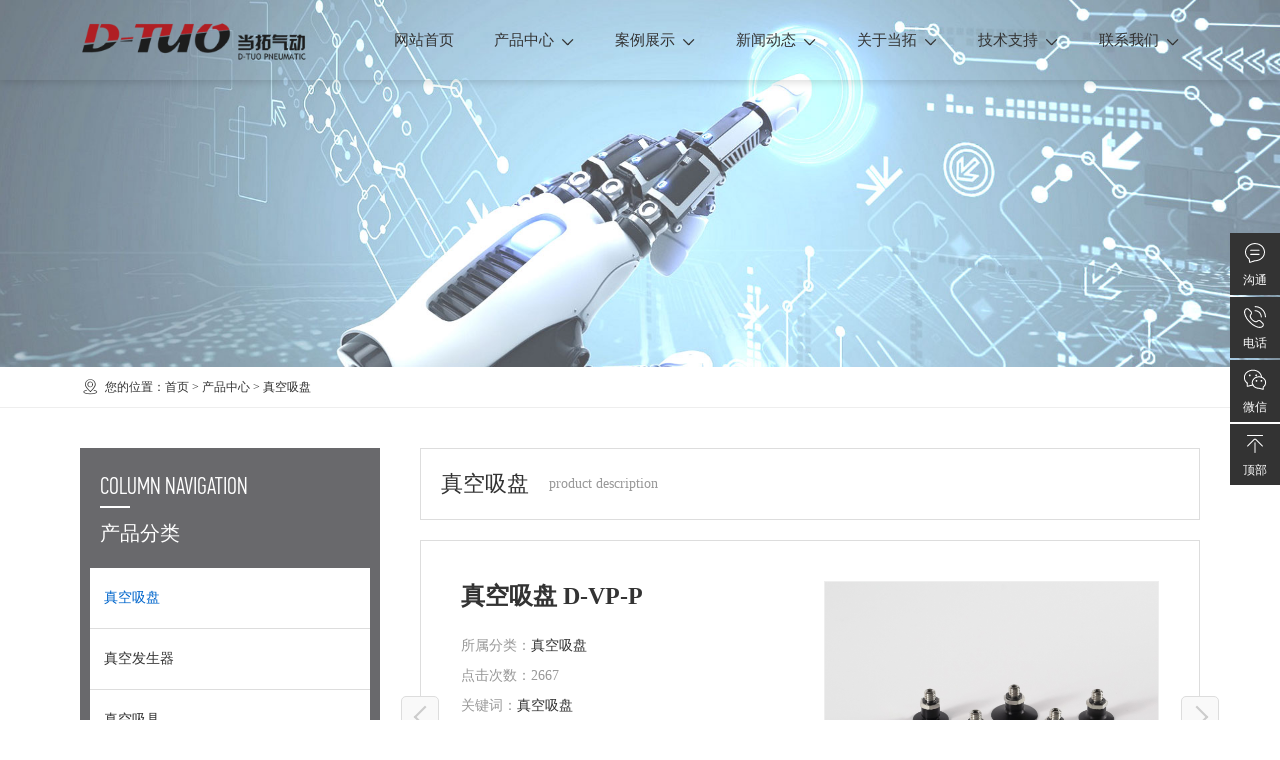

--- FILE ---
content_type: text/html;charset=utf-8
request_url: http://www.d-tuo.com/product/784.html
body_size: 5232
content:
 <!doctype html>
<html lang="zh">
<head>
<meta charset="utf-8">
<meta http-equiv="X-UA-Compatible" content="IE=edge,chrome=1">
<meta name="viewport" content="width=device-width, initial-scale=1, maximum-scale=1, user-scalable=no">
<meta name="format-detection" content="telephone=no">
<meta http-equiv="pragma" content="no-cache">
<meta http-equiv="cache-control" content="no-cache,must-revalidate">
<meta http-equiv="expires" content="Wed, 26 Feb 1997 08:21:57 GMT">
<meta http-equiv="expires" content="0">
<meta http-equiv="Cache-Control" content="no-transform">
<meta http-equiv="Cache-Control" content="no-siteapp">
<meta name="applicable-device" content="pc,mobile">
<link rel="canonical" href="http://www.d-tuo.com/">
<link rel="shortcut icon" type="image/x-icon" href="http://www.d-tuo.com/ico/favicon.ico?191291885"/>
<link rel="stylesheet" type="text/css" href="http://www.d-tuo.com/template/default/css/style.css"/>
<link rel="stylesheet" type="text/css" href="http://www.d-tuo.com/template/default/css/index.css"/>
<link rel="stylesheet" type="text/css" href="http://www.d-tuo.com/template/default/css/page.css"/>

<link rel="stylesheet" type="text/css" href="http://www.d-tuo.com/template/default/css/iconfont.css"/>

<script src="http://www.d-tuo.com/template/default/js/jquery.js"></script>
<script src="http://www.d-tuo.com/template/default/js/swiper.js"></script>
<script src="http://www.d-tuo.com/template/default/js/iconfont.js"></script>
<script src="http://www.d-tuo.com/template/default/js/superslide.js"></script>

<title>真空吸盘 D-VP-P【价格 批发 公司】-昆山市当拓气动元件有限公司</title>
<meta name="keywords" content="真空吸盘" />
<meta name="description" content="为你详细介绍真空吸盘D-VP-P的产品分类,包括真空吸盘D-VP-P下的所有产品的用途、型号、范围、图片、新闻及价格。同时我们还为您精选了真空吸盘D-VP-P分类的行业资讯、价格行情、展会信息、图片资料等，在全国地区获得用户好评，欲了解更多详细信息,请点击访问!" />
<meta property="og:title" content="真空吸盘 D-VP-P【价格 批发 公司】-昆山市当拓气动元件有限公司">
<meta property="og:description" content="为你详细介绍真空吸盘D-VP-P的产品分类,包括真空吸盘D-VP-P下的所有产品的用途、型号、范围、图片、新闻及价格。同时我们还为您精选了真空吸盘D-VP-P分类的行业资讯、价格行情、展会信息、图片资料等，在全国地区获得用户好评，欲了解更多详细信息,请点击访问!...">
<meta property="og:image" content="http://www.d-tuo.com/data/images/other/20220826144828_440.png">
</head>
<body>
<header>

    <div class="head">
        <div class="wrow">
            <div class="headlogo"><a href="http://www.d-tuo.com/"><img src="http://www.d-tuo.com/data/images/other/20220826144828_440.png"
                        alt="真空吸盘" align="top" /></a>
            </div>

            <div class="headnav">
                <nav>
                    <span><i></i><i></i><i></i></span>
                    <ul>
                    <li><a href="http://www.d-tuo.com/">网站首页</a></li>
                    <li><a href="http://www.d-tuo.com/product">产品中心<span class="iconfont icon-jiantouxia"></span></a>
                        <ul>
                                                            <li><a href="http://www.d-tuo.com/product/zkxp142/">真空吸盘</a>
                                </li>
                                                            <li><a href="http://www.d-tuo.com/product/zkfsq225/">真空发生器</a>
                                </li>
                                                            <li><a href="http://www.d-tuo.com/product/zkxj51a/">真空吸具</a>
                                </li>
                                                            <li><a href="http://www.d-tuo.com/product/zkpj675/">真空配件</a>
                                </li>
                                                            <li><a href="http://www.d-tuo.com/product/tsxp717/">特殊吸盘</a>
                                </li>
                                                            <li><a href="http://www.d-tuo.com/product/xptja06/">吸盘托架</a>
                                </li>
                                                    </ul>
                    </li>
                    <li><a href="http://www.d-tuo.com/case/">案例展示<span class="iconfont icon-jiantouxia"></span></a>
                        <ul>
                            <li><a href="http://www.d-tuo.com/case/">行业应用</a></li>
                        </ul>
                    </li>
                    <li><a href="http://www.d-tuo.com/news">新闻动态<span class="iconfont icon-jiantouxia"></span></a>
                        <ul>
                                                        <li><a href="http://www.d-tuo.com/news/zhdteb1/">
                                    企业动态
                                </a>
                            </li>
                                                        <li><a href="http://www.d-tuo.com/news/xyzxfa9/">
                                    行业资讯
                                </a>
                            </li>
                                                    </ul>
                    </li>
                    <li><a href="http://www.d-tuo.com/about">关于当拓<span class="iconfont icon-jiantouxia"></span></a>
                        <ul>
                                                            <li><a href="http://www.d-tuo.com/about/qyjj844.html">企业简介</a></li>
                                                            <li><a href="http://www.d-tuo.com/about/qywh288.html">企业文化</a></li>
                                                    </ul>
                    </li>
                    <li><a href="http://www.d-tuo.com/download">技术支持<span class="iconfont icon-jiantouxia"></span></a>
                    </li>
                    <li><a href="http://www.d-tuo.com/p/2.html">联系我们<span class="iconfont icon-jiantouxia"></span></a>

                    </li>
    
                    </ul>
                 </nav>
            </div>
        </div>
    </div>

</header>
<script>
    $(function () {
        $(window).scroll(function () {
            var navH = $("header").offset().top;
            if (navH > 0) {
                $("header").addClass("fixed");
            } else {
                $("header").removeClass("fixed");
            }
        })
    })
</script>
<script>
    $(function () {
        var urlstr = window.location.pathname;
        console.log(urlstr);
        $("navx>ul>li>a").each(function () {
            if ($(this).attr('href').indexOf(urlstr) > 0) {
                $(this).addClass('on');
            } else {
                $(this).removeClass('on');
            }
        });

    })
</script>
<!-- 内页banner -->

<div class="pgbanner" >
	<figure><img src="http://www.d-tuo.com/data/images/slide/20220907141242_649.jpg" alt="产品中心" align="top"></figure>
</div>


<div class="pgposition">
	<div class="wcol">
		<div class="pgpositioninfo"><i class="iconfont icon-dizhi"></i>您的位置：<a href="http://www.d-tuo.com/">首页</a> > <a href="http://www.d-tuo.com/product/">产品中心</a> > <a href="http://www.d-tuo.com/product/zkxp142/">真空吸盘</a></div>
	</div>
</div>

<div class="pg">
	<div class="wrowr">
		<main>
			<div class="pgcolumntitle">					
				<h3>真空吸盘</h3><span>product description</span>
			</div>
			<div class="infoproduct">
				<div class="infoproducthead clearfix">	
					<div class="infoproductslide">
						<figure><img src="http://www.d-tuo.com/data/images/product/20250509102601_814.jpg" alt="真空吸盘 D-VP-P" align="top" /></figure>
					</div>
					<div class="infoproductsummary">
						<h1>真空吸盘 D-VP-P</h1>
						<section>
							<p>所属分类：<a href="http://www.d-tuo.com/product/zkxp142/">真空吸盘</a></p>
							<p>点击次数：<span><script src="http://www.d-tuo.com/data/include/producthits.php?id=784"></script></span></p>
							<p>关键词：<a href="http://www.d-tuo.com/tag/%E7%9C%9F%E7%A9%BA%E5%90%B8%E7%9B%98">真空吸盘</a></p>
							<p><span><a href="http://www.d-tuo.com/message/" class="anchor">立即咨询</a></span></p>							
						</section>
						<div class="infoprevnext">
							<span class="prev"><a href="http://www.d-tuo.com/product/785.html" title="上一个：真空吸盘 D-VP-RM">真空吸盘 D-VP-RM</a></span>
							<span class="next"><a href="http://www.d-tuo.com/product/783.html" title="下一个：真空吸盘 D-VP-B">真空吸盘 D-VP-B</a></span>
						</div>							
					</div>
				</div>
				<div class="infoproductdetail">
					<div class="detailtab"><h3>产品详情</h3></div>
					<div class="productinfo">
						
					</div>
					<script type="text/javascript">
						$(document).ready(function(){
							$('.productinfo table').wrap("<div class='table'></div>");
						})
					</script>
				</div>
				
				<div class="infoproductother">
					<h3>相关产品</h3>
					<ul class="clearfix">
												<li>
							<a href="http://www.d-tuo.com/product/843.html" title="海绵式集成吸具 MVG">海绵式集成吸具 MVG</a>
							<figure><img src="http://www.d-tuo.com/data/images/product/20250509135424_703.jpg" alt="海绵式集成吸具 MVG" align="top"><figcaption>海绵式集成吸具 MVG</figcaption></figure>
						</li>
												<li>
							<a href="http://www.d-tuo.com/product/844.html" title="椭圆型海绵吸具 MG">椭圆型海绵吸具 MG</a>
							<figure><img src="http://www.d-tuo.com/data/images/product/20250509135544_610.jpg" alt="椭圆型海绵吸具 MG" align="top"><figcaption>椭圆型海绵吸具 MG</figcaption></figure>
						</li>
												<li>
							<a href="http://www.d-tuo.com/product/849.html" title="数显压力开关 NP">数显压力开关 NP</a>
							<figure><img src="http://www.d-tuo.com/data/images/product/20250509140153_142.jpg" alt="数显压力开关 NP" align="top"><figcaption>数显压力开关 NP</figcaption></figure>
						</li>
												<li>
							<a href="http://www.d-tuo.com/product/847.html" title="条型吸具 ME">条型吸具 ME</a>
							<figure><img src="http://www.d-tuo.com/data/images/product/20250509135822_797.jpg" alt="条型吸具 ME" align="top"><figcaption>条型吸具 ME</figcaption></figure>
						</li>
												<li>
							<a href="http://www.d-tuo.com/product/850.html" title="真空逻辑阀 D-ZP2V">真空逻辑阀 D-ZP2V</a>
							<figure><img src="http://www.d-tuo.com/data/images/product/20250509140231_326.jpg" alt="真空逻辑阀 D-ZP2V" align="top"><figcaption>真空逻辑阀 D-ZP2V</figcaption></figure>
						</li>
											</ul>
				</div>
				<div class="inforelated">
					<h3>相关新闻</h3>
					<ul>
						<li><a href="http://www.d-tuo.com/news/606.html" title="真空发生器">真空发生器</a></li><li><a href="http://www.d-tuo.com/news/605.html" title="真空吸盘的应用领域">真空吸盘的应用领域</a></li><li><a href="http://www.d-tuo.com/news/603.html" title="真空吸盘应用的过程和配件选用">真空吸盘应用的过程和配件选用</a></li><li><a href="http://www.d-tuo.com/news/601.html" title="海绵吸盘—与真空吸盘的区别">海绵吸盘—与真空吸盘的区别</a></li><li><a href="http://www.d-tuo.com/news/604.html" title="真空吸盘介绍及应用原理">真空吸盘介绍及应用原理</a></li><li><a href="http://www.d-tuo.com/news/602.html" title="真空发生器的优点有哪些？">真空发生器的优点有哪些？</a></li><li><a href="http://www.d-tuo.com/news/600.html" title="真空吸盘-原理及介绍">真空吸盘-原理及介绍</a></li><li><a href="http://www.d-tuo.com/news/598.html" title="真空吸盘">真空吸盘</a></li><li><a href="http://www.d-tuo.com/news/595.html" title="真空吸盘厂家提示上料的安全性非常重要">真空吸盘厂家提示上料的安全性非常重要</a></li><li><a href="http://www.d-tuo.com/news/599.html" title="真空发生器">真空发生器</a></li>					</ul>
				</div>
			</div>
		</main>
		<aside>
			<div class="pgsidenav">
				<div class="pgsidenavhead">
					<p>Column navigation</p>
					<h3>产品分类</h3>
				</div>
				<ul class="onelevel">
										<li>
						<a href="http://www.d-tuo.com/product/zkxp142/" class="on">真空吸盘</a>
						<ul class="twolevel show">
													</ul>
					</li>
										<li>
						<a href="http://www.d-tuo.com/product/zkfsq225/" class="hidden">真空发生器</a>
						<ul class="twolevel hidden">
													</ul>
					</li>
										<li>
						<a href="http://www.d-tuo.com/product/zkxj51a/" class="hidden">真空吸具</a>
						<ul class="twolevel hidden">
													</ul>
					</li>
										<li>
						<a href="http://www.d-tuo.com/product/zkpj675/" class="hidden">真空配件</a>
						<ul class="twolevel hidden">
													</ul>
					</li>
										<li>
						<a href="http://www.d-tuo.com/product/tsxp717/" class="hidden">特殊吸盘</a>
						<ul class="twolevel hidden">
													</ul>
					</li>
										<li>
						<a href="http://www.d-tuo.com/product/xptja06/" class="hidden">吸盘托架</a>
						<ul class="twolevel hidden">
													</ul>
					</li>
									</ul>
			</div>
			<script>
				$(function(){
					var urlstr = window.location.href;
					console.log(urlstr);
					$(".onelevel a").each(function () {
						if ($(this).attr('href').indexOf(urlstr) > 0) {
							$(this).addClass('on');
							$(this).parent().find('ul').addClass('on');
						}
					});
					$(".twolevel a").each(function(){
						if($(this).hasClass('on')){
							$(this).parent().parent().parent().find('ul').addClass('on');
						}
					});
				})
			</script>
						<div class="pgsidecotact">
				<section>
					<i class="iconfont icon-tonghua"></i>
					<dl>
						<dt>当拓全国统一服务热线</dt>
						<dd><a href="tel:0512-50120628">0512-50120628</a></dd>
					</dl>
				</section>
			</div>
			<div class="pgsidekey">
				<h3>热门关键词</h3>
				<section>
					<a href="http://www.d-tuo.com/tag/真空吸盘厂家" title="真空吸盘厂家">真空吸盘厂家</a><a href="http://www.d-tuo.com/tag/真空吸盘" title="真空吸盘">真空吸盘</a><a href="http://www.d-tuo.com/tag/海绵吸具" title="海绵吸具">海绵吸具</a><a href="http://www.d-tuo.com/tag/真空发生器" title="真空发生器">真空发生器</a>				</section>
			</div>
			
		</aside>
	</div>
</div>
<!--公共底部-->
<footer>
	<div class="foot">
		<div class="wrow">
			<div class="footnav">
				<ul>
					<li><a href="http://www.d-tuo.com/about/">关于我们</a>
						<ul>
														<li><a href="http://www.d-tuo.com/about/qyjj844.html">企业简介</a></li>
														<li><a href="http://www.d-tuo.com/about/qywh288.html">企业文化</a></li>
													</ul>
					</li>		
					<li><a href="http://www.d-tuo.com/product/">产品展示</a>
						<ul>
														<li><a href="http://www.d-tuo.com/product/zkxp142/">真空吸盘</a></li>
														<li><a href="http://www.d-tuo.com/product/zkfsq225/">真空发生器</a></li>
														<li><a href="http://www.d-tuo.com/product/zkxj51a/">真空吸具</a></li>
														<li><a href="http://www.d-tuo.com/product/zkpj675/">真空配件</a></li>
														<li><a href="http://www.d-tuo.com/product/tsxp717/">特殊吸盘</a></li>
														<li><a href="http://www.d-tuo.com/product/xptja06/">吸盘托架</a></li>
													</ul>
					</li>
					<li><a href="http://www.d-tuo.com/p/1.html">联系我们</a>
						<ul>
							<li><a href="http://www.d-tuo.com/p/1.html">联系方式</a></li>
							<li><a href="http://www.d-tuo.com/message/">在线留言</a></li>
						</ul>
					</li>
				</ul>
			</div>
			<div class="footcontact">
				<h3>0512-50120628</h3>
				<section>
					<p>地址：昆山市玉山镇勤昆路319号C栋1楼</p>
					<p>邮箱：sun@d-tuo.com</p>					
				</section>
				<span><a href="http://www.d-tuo.com/message/" target="_blank" rel="nofollow"><i class="iconfont icon-shouhou"></i>在线咨询</a></span>
			</div>
			<div class="footqrcode wow fadeInRight" data-wow-duration="1s" data-wow-delay="0.4s" data-wow-offset="10"  data-wow-iteration="1">
				<ul>
										<li><figure><img src="http://www.d-tuo.com/data/images/slide/20220913161225_297.jpg" title="业务咨询" align="top" /><figcaption>业务咨询</figcaption></figure></li>
										<li><figure><img src="http://www.d-tuo.com/data/images/slide/20220924155122_361.png" title="手机官网" align="top" /><figcaption>手机官网</figcaption></figure></li>
									</ul>
			</div>
		</div>
	</div>
	<div class="copy">
		<div class="wrow">
			<div class="copyinfo wow fadeIn" data-wow-duration="1s" data-wow-delay="0.4s" data-wow-offset="10"  data-wow-iteration="1">
			<span>Copyright © <a href="http://www.d-tuo.com/">昆山市当拓气动元件有限公司</a> All Rights Reserved. </span> 
			<span><a href="http://beian.miit.gov.cn">苏ICP备2023003369号</a> </span>
			</div>
			<div>
			<img class="img" src="http://www.d-tuo.com/template/default//images/11.png" alt>
			 <a href="https://beian.mps.gov.cn/#/query/webSearch" rel="noreferrer" target="_blank">苏公网安备32058302005454号</a >
			</div>
			<div class="copysupport wow fadeIn" data-wow-duration="1s" data-wow-delay="0.4s" data-wow-offset="10"  data-wow-iteration="1">
				<a href="http://www.d-tuo.com/region/" >企业分站</a> / 
				<a href="http://www.d-tuo.com/sitemap/">网站地图</a> / 
				<a href="http://www.d-tuo.com/rss.xml">RSS</a> / 
				<a href="http://www.d-tuo.com/sitemap.xml">XML</a>
			</div>
		</div>
	</div>
</footer>

<!-- 侧边条开始 -->
<div class="sidebar">
	<ul>
		<li><i><svg class="icon" aria-hidden="true"><use xlink:href="#icon-liuyan"></use></svg><span>沟通</span></i></li>
		<li>
			<i><svg class="icon" aria-hidden="true"><use xlink:href="#icon-dianhua"></use></svg><span>电话</span></i>
			<section class="sidebartel">
				<dl>
					<dt>服务热线</dt>
					<dd>18913287679</dd>
					<dd>0512-50120628</dd>
				</dl>
			</section>
		</li>
		<li>
			<i><svg class="icon" aria-hidden="true"><use xlink:href="#icon-weixin"></use></svg><span>微信</span></i>
			<section class="sidebarqrcode">
								<dl>
					<dd><img src="http://www.d-tuo.com/data/images/slide/20220913161225_297.jpg" alt="业务咨询" align="top" /></dd>
					<dt>业务咨询</dt>
				</dl>
								<dl>
					<dd><img src="http://www.d-tuo.com/data/images/slide/20220924155122_361.png" alt="手机官网" align="top" /></dd>
					<dt>手机官网</dt>
				</dl>
								
			</section>
		</li>
		<li><i class="backtop"><svg class="icon" aria-hidden="true"><use xlink:href="#icon-daoding"></use></svg><span>顶部</span></i></li>
	</ul>
</div>
<script>
	$(function(){
		$(".switch").click(function(){
			$(".sidebar").toggleClass("change");
		})
	})
</script>
<!-- 统计代码开始 -->
<script>(function() {var _53code = document.createElement("script");_53code.src = "https://tb.53kf.com/code/code/a6c447080ff0f240fc8ff61a306e8eac1/1";var s = document.getElementsByTagName("script")[0]; s.parentNode.insertBefore(_53code, s);})();</script>
<script src="http://www.d-tuo.com/template/default/js/site.js"></script>

</body>
</html>
</body>
</html>

--- FILE ---
content_type: text/html;charset=utf-8
request_url: http://www.d-tuo.com/data/include/producthits.php?id=784
body_size: 55
content:
 document.write('2667');

--- FILE ---
content_type: text/css
request_url: http://www.d-tuo.com/template/default/css/style.css
body_size: 18609
content:
@import url("reset.css");
@import url("iconfont.css"); /* unicode iconfont & class iconfont */
@import url('animate.css');
@import url('swiper.css');
@import url('lightgallery.css');

@font-face{font-family:'sysfont';src:url('../fonts/sysfont.ttf') format('truetype');}
@font-face{font-family:'RobotoCondensed';src:url('../fonts/RobotoCondensed.ttf') format('truetype');}

@keyframes mctranslate{0% {transform:translate(0,0);}50%{transform:translate(10px,10px);}100%{transform:translate(0,0);}}
@keyframes mctranslatex{0% {transform:translateX(-5px);}50%{transform:translateX(5px);}100%{transform:translateX(-5px);}}
@keyframes mctranslatey{0% {transform:translateY(0);}50%{transform:translateY(10px);}100%{transform:translateY(0);}}
@keyframes mcscale{0% {transform:scale(1);}50%{transform:scale(0.8);}100%{transform:scale(1);}}
@keyframes mcscalex{0% {transform:scaleX(1);}50%{transform:scaleX(0);}100%{transform:scaleX(1);}}
@keyframes mcscaley{0% {transform:scaleY(1);}50%{transform:scaleY(1.05);}100%{transform:scaleY(1);}}
@keyframes mcrotate{0% {transform:rotate(0);}50%{transform:rotate(180deg);}100%{transform:rotate(360deg);}}
@keyframes mcrotatex{0% {transform:rotateX(0);}50%{transform:rotateX(180deg);}100%{transform:rotateX(360deg);}}
@keyframes mcrotatey{0% {transform:rotateY(0);}50%{transform:rotateY(180deg);}100%{transform:rotateY(360deg);}}
@keyframes mcrotatez{0% {transform:rotateZ(0);}50%{transform:rotateZ(180deg);}100%{transform:rotateZ(360deg);}}
@keyframes mcskew{0% {transform:skew(0,0);}50%{transform:skew(180deg,180deg);}100%{transform:skew(360deg,360deg);}}
@keyframes mcskewx{0% {transform:skewX(0);}50%{transform:skewX(180deg);}100%{transform:skewX(360deg);}}
@keyframes mcskewy{0% {transform:skewY(0);}50%{transform:skewY(180deg);}100%{transform:skewY(360deg);}}
@keyframes mcopacity{0% {opacity:0.5;}50%{opacity:1;}100%{opacity:0.5;}}
/*
animation:xxx 3s infinite ease-in-out;-webkit-animation:xxx 3s infinite ease-in-out;
*/

::selection{background:#182fa3;color:#fff;}
body{font-family:'Microsoft YaHei';color:#333;line-height:20px;}
a{color:#333;}a:hover{color:#b01e23;} /* link-visited-hover-active */
.icon{width:1em;height:1em;vertical-align:-0.15em;fill:currentColor;overflow:hidden;} /* js iconfont */


@media (min-width:768px) and (max-width:1024px){/* TABLET */
.sidebar{display:none;}
}
@media (max-width:767px){/* MOBILE */
.sidebar{display:none;}
}

@media (min-width:1441px){/* DESKTOPS */
body{font-size:14px;}
.wrow,.wrowr,.wcol{display:flex;justify-content:space-between;margin:0 auto;width:1440px;box-sizing:border-box;}
.wrowr{flex-direction:row-reverse;}
.wcol{flex-direction:column;}
header{position:fixed;z-index:9;top:0;left:0;right:0;background: rgba(0, 0, 0, 0);box-shadow:0 0 10px rgba(0,0,0,0.2);}
header.fixed,header:hover{background: rgba(255,255,255,.95);}
	.head{}
	.head:after{content:'';display:block;clear:both;}
		.headlogo{float:left;padding:15px 0;}
			.headlogo a{display:block;}
			.headlogo img{height:60px;}
		.headlink{float:right;position:relative;font-size:24px;font-weight:bold;background:url(../images/headtel.png) no-repeat 0 center;background-size:auto 90px;padding:30px 0 30px 80px;}
			.headlink a{display:inline-block;overflow:hidden;vertical-align:top;padding:0 5px;color:#b01e23;}
			.headlink a i{display:none;}
			.headlink a span{float:left;line-height:30px;}
			.headlink a:hover{}
	.headnav{}
		nav{height: 90px;}
			nav>ul{}
			nav>ul>li{float:left;position:relative;}
			nav>ul>li>a{position:relative;z-index:1;display:block;line-height:90px;padding:0 25px;font-size: 18px;}

			nav>ul>li>a>span{float:right;padding-left:5px;font-weight:bold;}
			nav>ul>li.on>a,nav li a:hover{}			
			nav li a.on{background:#b01e23;color:#fff;}
			nav li ul{display:none;position:absolute;z-index:9;top:90px;left:0;width:200px;background:#f3f3f3;}
			nav li li{position:relative;}
			nav li li a{font-size:14px;display:block;line-height:30px;text-overflow:ellipsis;white-space:nowrap;overflow:hidden;position:relative;font-weight:normal;padding:0 35px;}
			nav li li a:before{content:'';display:block;position:absolute;bottom:0;left:0;right:0;background:rgba(0,0,0,0.05);height:1px;}
			nav li li a:hover{padding:0 40px;background:#b01e23;color:#fff;}
			nav li li ul{top:0;left:200px;}

			footer{background-image:linear-gradient(-45deg,#222 0,#222 50%,#1f1f1f 50%,#1f1f1f 100%);color:#bcbcbc;}
			footer a{color:#bcbcbc;}
			.foot{position:relative;z-index:1;display:flex;padding:40px 0;}
				.footmain{display:flex;justify-content:space-between;margin:0 -30px;}
					.footmain>div{margin:0 30px;}
					.footnav{}
						.footnav>ul{}
						.footnav>ul>li{float:left;margin-right:60px;}
						.footnav>ul>li:last-child{margin-right:0;}
						.footnav>ul>li>a{display:block;margin:0 0 20px;font-size:17px;line-height:30px;color:#fff;}
						.footnav>ul>li>a:hover{}
						.footnav>ul>li li{line-height:30px;}
					.footcontact{margin:0 30px;}
						.footcontact h3{font-size:24px;line-height:30px;margin:0 0 20px;position:relative;}
						.footcontact section{line-height:30px;margin-bottom:20px;}
						.footcontact span a{display:inline-block;padding:5px 25px 5px 20px;line-height:30px;border-radius:5px;background:#b01e23;color:#fff;}
						.footcontact span a i{float:left;font-size:20px;margin-right:5px;}
					.footqrcode{flex:0 0 260px;min-width:0;}
					_:-ms-fullscreen, :root .footqrcode{flex:0 0 260px;min-width:0;}
						.footqrcode h3{font-size:17px;line-height:30px;margin:0 0 20px;position:relative;}
							.footqrcode ul{display:flex;}
							.footqrcode li{flex:1;margin-right:10px;}
							.footqrcode figure img{width:120px;margin-bottom:5px;}
							.footqrcode figcaption{font-size:12px;text-align:center;}
			.copy{font-size:13px;padding:20px 0;background-image:repeating-linear-gradient(45deg, #171717, #171717 15px, #171717 15px,#171717 30px);color:#717171;}
				.copy a{color:#717171;}
				.footcopy{}
}

@media (min-width:1025px) and (max-width:1440px){/* DESKTOPS */
	body{font-size:14px;}
	.wrow,.wrowr,.wcol{display:flex;justify-content:space-between;margin:0 auto;width:1200px;box-sizing:border-box;padding: 0 40px;}
	.wrowr{flex-direction:row-reverse;}
	.wcol{flex-direction:column;}
	header{position:fixed;z-index:9;top:0;left:0;right:0;background: rgba(0, 0, 0, 0);box-shadow:0 0 10px rgba(0,0,0,0.2);}
	header.fixed,header:hover{background: rgba(255,255,255,.95);}
		.head{}
		.head:after{content:'';display:block;clear:both;}
			.headlogo{float:left;padding:15px 0;}
				.headlogo a{display:block;}
				.headlogo img{height:50px;}
			.headlink{float:right;position:relative;font-size:24px;font-weight:bold;background:url(../images/headtel.png) no-repeat 0 center;background-size:auto 90px;padding:30px 0 30px 80px;}
				.headlink a{display:inline-block;overflow:hidden;vertical-align:top;padding:0 5px;color:#b01e23;}
				.headlink a i{display:none;}
				.headlink a span{float:left;line-height:30px;}
				.headlink a:hover{}
		.headnav{}
			nav{height: 80px;}
				nav>ul{}
				nav>ul>li{float:left;position:relative;}
				nav>ul>li>a{position:relative;z-index:1;display:block;line-height:80px;padding:0 20px;font-size: 15px;}
	
				nav>ul>li>a>span{float:right;padding-left:5px;font-weight:bold;}
				nav>ul>li.on>a,nav li a:hover{}			
				nav li a.on{background:#b01e23;color:#fff;}
				nav li ul{display:none;position:absolute;z-index:9;top:80px;left:0;width:200px;background:#f3f3f3;}
				nav li li{position:relative;}
				nav li li a{font-size:14px;display:block;line-height:30px;text-overflow:ellipsis;white-space:nowrap;overflow:hidden;position:relative;font-weight:normal;padding:0 35px;}
				nav li li a:before{content:'';display:block;position:absolute;bottom:0;left:0;right:0;background:rgba(0,0,0,0.05);height:1px;}
				nav li li a:hover{padding:0 40px;background:#b01e23;color:#fff;}
				nav li li ul{top:0;left:200px;}
	
				footer{background-image:linear-gradient(-45deg,#222 0,#222 50%,#1f1f1f 50%,#1f1f1f 100%);color:#bcbcbc;}
				footer a{color:#bcbcbc;}
				.foot{position:relative;z-index:1;display:flex;padding:40px 0;}
					.footmain{display:flex;justify-content:space-between;margin:0 -30px;}
						.footmain>div{margin:0 30px;}
						.footnav{}
							.footnav>ul{}
							.footnav>ul>li{float:left;margin-right:60px;}
							.footnav>ul>li:last-child{margin-right:0;}
							.footnav>ul>li>a{display:block;margin:0 0 20px;font-size:17px;line-height:30px;color:#fff;}
							.footnav>ul>li>a:hover{}
							.footnav>ul>li li{line-height:30px;}
						.footcontact{margin:0 30px;}
							.footcontact h3{font-size:24px;line-height:30px;margin:0 0 20px;position:relative;}
							.footcontact section{line-height:30px;margin-bottom:20px;}
							.footcontact span a{display:inline-block;padding:5px 25px 5px 20px;line-height:30px;border-radius:5px;background:#b01e23;color:#fff;}
							.footcontact span a i{float:left;font-size:20px;margin-right:5px;}
						.footqrcode{flex:0 0 260px;min-width:0;}
						_:-ms-fullscreen, :root .footqrcode{flex:0 0 260px;min-width:0;}
							.footqrcode h3{font-size:17px;line-height:30px;margin:0 0 20px;position:relative;}
								.footqrcode ul{display:flex;}
								.footqrcode li{flex:1;margin-right:10px;}
								.footqrcode figure img{width:120px;margin-bottom:5px;}
								.footqrcode figcaption{font-size:12px;text-align:center;}
				.copy{font-size:13px;padding:20px 0;background-image:repeating-linear-gradient(45deg, #171717, #171717 15px, #171717 15px,#171717 30px);color:#717171;}
					.copy a{color:#717171;}
					.footcopy{}
	}

@media (min-width:768px) and (max-width:1024px){/* TABLET */
body{font-size:12px;padding-top:80px;}
.w:after{content:'';display:table;clear:both;}
header{position:fixed;z-index:9;top:0;left:0;right:0;background:#fff;box-shadow:0 0 20px rgba(0,0,0,0.1);}
		.headlogo{float:left;padding:20px;}
			.headlogo a{display:block;width:270px;height:40px;overflow:hidden;}
			.headlogo img{height:25px;}
		.headlink{display: none;}
		.headnav{float:left;}
			nav{}
				nav span{position:absolute;z-index:99;top:8px;right:15px;display:block;width:60px;background:#fff;padding:5px 15px;box-sizing:border-box;}
				nav span:after{content:'导航菜单';clear:both;position:absolute;top:40px;right:0;width:60px;text-align:center;color:#b01e23;text-align:center;}
				nav span i{display:block;content:'';width:100%;height:2px;background:#b01e23;margin:6px 0;transition:all 0.3s ease-out 0.1s;}
				nav span.on i:nth-of-type(1){transform:translateY(8.5px) rotate(45deg);}
				nav span.on i:nth-of-type(2){opacity: 0;}
				nav span.on i:nth-of-type(3){transform:translateY(-8.5px) rotate(-45deg);}
				nav ul{position:fixed;z-index:3;right:-300px;bottom:0;top:120px;width:300px;background:rgba(255,255,255,1);box-shadow:0 30px 30px rgba(0,0,0,0.1);transition:all ease-out 0.3s;}
				nav ul.on{right:0;}
				nav ul li{position:relative;}
				nav ul li i{position:absolute;z-index:1;top:0;right:0;width:40px;height:40px;background:rgba(0,0,0,0.1);text-align:center;line-height:40px;font-style:normal;}			
				nav li a{display:block;line-height:40px;font-size:14px;padding:0 20px;border-bottom:1px solid rgba(0,0,0,0.1);}
				nav li a:hover{background:#b01e23;color:#fff;}
				nav li ul{display:none;position:static;overflow:hidden;box-shadow:none;background:none;}
				nav li ul.on{display:block;}
				nav li li{float:left;width:50%;}
				nav li li a{text-overflow:ellipsis;white-space:nowrap;overflow:hidden;color:#999;}
		.headtel{float:right;padding:25px 0;line-height:30px;margin-right:90px;}
			.headtel svg{display:block;float:left;width:30px;height:30px;background:#009cdb;border-radius:15px;margin-right:10px;color:#fff;box-sizing:border-box;padding:5px;}
			.headtel span{display:block;width:60px;float:left;height:30px;margin-right:10px;}
			.headtel a{float:left;font-family:'sysfont';font-size:24px;display:block;}

footer{color:rgba(255,255,255,1);background:#009cdb;}
footer a{color:#fff;}
footer a:hover{color:#fc0;}
	.foot{overflow:hidden;padding:30px;position:relative;}
		.footcontact{float:left;line-height:30px;margin-bottom:30px;}
			.footcontact h3{display:none;font-size:18px;margin-bottom:20px;color:#fff;}
			.footcontact section{}
			.footcontact section p{display:flex;align-items:center;}
			.footcontact section p svg{font-size:22px;margin-right:10px;}
			.footcontact a{color:#fff;}
		.footcopy{clear:both;line-height:30px;}
		.footmedia{float:right;width:240px;}
			.footmediaqrcode{}
				.footmediaqrcode ul{display:flex;}
				.footmediaqrcode li{flex:1;margin:0 5px;}
				.footmediaqrcode figure{margin-bottom:5px;}
				.footmediaqrcode img{width:100%;}		
				.footmediaqrcode p{text-align:center;}

}
@media (max-width:767px){/* MOBILE */
body{font-size:12px;padding-top:60px;}
header{position:fixed;z-index:9;top:0;left:0;right:0;box-shadow:0 0 20px rgba(0,0,0,0.1);background:#fff;}
	.head{}
	.head:after{content:'';display:block;clear:both;}
		.headlogo{padding:20px;}
			.headlogo a{display:block;}
			.headlogo img{height:20px;}
		.headlink{display:none;}
	.headnav{background:#f3f3f3;}
			nav{}
				nav span{position:absolute;z-index:99;top:10px;right:10px;display:block;width:60px;padding:5px 15px;box-sizing:border-box;}
				nav span i{display:block;content:'';width:100%;height:2px;background:#b01e23;margin:6px 0;transition:all 0.3s ease-out 0.1s;}
				nav span.on i:nth-of-type(1){transform:translateY(8.5px) rotate(45deg);}
				nav span.on i:nth-of-type(2){opacity: 0;}
				nav span.on i:nth-of-type(3){transform:translateY(-8.5px) rotate(-45deg);}
				nav ul{position:fixed;z-index:3;right:-300px;bottom:0;top:60px;width:300px;background:rgba(255,255,255,1);box-shadow:0 30px 30px rgba(0,0,0,0.1);transition:all ease-out 0.3s;}
				nav ul.on{right:0;}
				nav ul li{position:relative;}
				nav ul li i{position:absolute;z-index:1;top:0;right:0;width:40px;height:40px;background:rgba(0,0,0,0.1);text-align:center;line-height:40px;font-style:normal;}			
				nav ul li span{display:none;}
				nav li a{display:block;line-height:40px;font-size:14px;padding:0 20px;border-bottom:1px solid rgba(0,0,0,0.1);}
				nav li a:hover{background:#b01e23;color:#fff;}
				nav li ul{display:none;position:static;overflow:hidden;box-shadow:none;background:none;}
				nav li ul.on{display:block;}
				nav li li{float:left;width:50%;}
				nav li li a{text-overflow:ellipsis;white-space:nowrap;overflow:hidden;color:#999;}
		.headtel{display:none;}

footer{background-image:linear-gradient(-45deg,#222 0,#222 50%,#1f1f1f 50%,#1f1f1f 100%);color:#bcbcbc;}
		footer a{color:#bcbcbc;}
		.foot{padding:40px 20px;}
			.footmain{}
				.footnav{margin-bottom:20px;}
					.footnav>ul{}
					.footnav>ul>li{margin-bottom:20px;}
					.footnav>ul>li:last-child{margin-right:0;}
					.footnav>ul>li>a{display:block;margin:0 0 10px;font-size:14px;color:#fff;}
					.footnav>ul>li>a:hover{}
					.footnav>ul>li li{float:left;margin-right:10px;}
				.footcontact{margin-bottom:20px;}
					.footcontact h3{font-size:24px;line-height:30px;margin:0 0 20px;position:relative;}
					.footcontact section{line-height:30px;margin-bottom:20px;}
					.footcontact span a{display:inline-block;padding:5px 25px 5px 20px;line-height:30px;border-radius:5px;background:#b01e23;color:#fff;}
					.footcontact span a i{float:left;font-size:20px;margin-right:5px;}
				.footqrcode{}
					.footqrcode h3{font-size:17px;line-height:30px;margin:0 0 20px;position:relative;}
						.footqrcode ul{}
						.footqrcode li{float:left;margin-right:10px;}
						.footqrcode figure img{width:120px;margin-bottom:5px;}
						.footqrcode figcaption{text-align: center;}
		.copy{font-size:13px;padding:20px;background-image:repeating-linear-gradient(45deg, #171717, #171717 15px, #171717 15px,#171717 30px);color:#717171;}
			.copy a{color:#717171;}
			.footcopy{}
}


@media (min-width:768px){/* TABLET */
	.sidebar{position:fixed;z-index:99;top:50%;transform:translateY(-50%);right:0;width:50px;font-size:12px;}
		.sidebar ul{}
		.sidebar li{position:relative;border-bottom:2px solid transparent;}
			.sidebar li i{display:block;position:relative;z-index:2;font-style:normal;text-align:center;background:#333;color:#fff;padding:5px 0;cursor:pointer;}
			.sidebar li i svg{font-size:30px;line-height:30px;}
			.sidebar li i span{display:block;}
			.sidebar li section{position:absolute;z-index:-1;top:50%;transform:translateY(-50%);left:72px;transition:all ease-out 0.3s;border-right:2px solid transparent;opacity:0;}
			.sidebar li section.sidebartel dl{background:#333;color:#fff;padding:15px;border-right:2px solid transparent;box-sizing:content-box;width:160px;}
			.sidebar li section.sidebartel dd{font-weight:bold;font-size:18px;line-height:25px;font-family:'iconfont';}
			.sidebar li section.sidebartel dd a{color:#1c8f59;}
			.sidebar li section.sidebarqrcode dl{display:inline-block;text-align:center;padding:5px;background:#333;color:#fff;margin:1px 0;}
			.sidebar li section.sidebarqrcode dd{margin-bottom:5px;}
			.sidebar li section.sidebarqrcode dd img{width:100px;}
			.sidebar li:hover section.sidebartel{z-index:1;left:-194px;opacity:1;}
			.sidebar li:hover section.sidebarqrcode{z-index:1;left:-112px;opacity:1;}
	}
	@media (max-width:767px){/* MOBILE */
	.sidebar{position:fixed;z-index:3;right:0;bottom:0;left:0;}
		.sidebar ul{position:relative;}
		.sidebar li{float:left;width:25%;}
			.sidebar li i{display:block;z-index:2;font-style:normal;text-align:center;background:#333;color:#fff;padding:5px 0;cursor:pointer;}
			.sidebar li i svg{font-size:30px;}
			.sidebar li i span{display:block;}
			.sidebar li section{position:absolute;z-index:-1;bottom:-60px;left:50%;transform:translateX(-50%);transition:all ease-out 0.3s;opacity:0;white-space:nowrap;}
			.sidebar li section.sidebartel dl{background:#333;color:#fff;padding:15px;box-sizing:content-box;}
			.sidebar li section.sidebartel dd{font-size:22px;font-weight:bold;line-height:30px;font-family:'iconfont';}
			.sidebar li section.sidebartel dd a{color:#f60;}
			.sidebar li section.sidebarqrcode dl{display:inline-block;text-align:center;padding:5px;background:#333;color:#fff;}
			.sidebar li section.sidebarqrcode dd{margin-bottom:5px;}
			.sidebar li section.sidebarqrcode dd img{width:100px;}
			.sidebar li:hover section.sidebartel{bottom:62px;opacity:1;}
			.sidebar li:hover section.sidebarqrcode{bottom:62px;opacity:1;}
	}


--- FILE ---
content_type: text/css
request_url: http://www.d-tuo.com/template/default/css/index.css
body_size: 55646
content:
* {
    box-sizing: border-box;
}
@media (min-width:1441px) {
    .banner {
        position: relative;
        background: #fff;
       
    }
    .banner a {
        display: block;
    }
    .banner figure {
        overflow: hidden;
        position: relative;
        height: 800px;
    }
    .banner img {
        position: absolute;
        position: absolute;
        top: 50%;
        left: 50%;
        transform: translate(-50%, -50%);
        -webkit-transform: translate(-50%, -50%);
        height: 800px;
    }
    .banner section {
        position: absolute;
        top: 60%;
        left: 50%;
        transform: translate(-50%, -50%);
        color: #fff;
        padding: 30px;
    }
    .banner section h2 {
        font-weight: 400;
        font-size: 27px;
        line-height: 15px;
        margin-bottom: 30px;
        letter-spacing: 4px;
    }
    .banner section h3 {
        width: 120px;
        padding: 10px;
        margin: 0 auto;
        background: #b01e23;
        color: #fff;
        font-size: 14px;
        font-weight: 400;
        text-align: center;
        letter-spacing: 4px;

    }
    .banner .swiper-slide-active figure img {
        animation: bannerimgmc 8s 1 linear forwards;
        -webkit-animation: bannerimgmc 8s 1 linear forwards;
    }
    @keyframes bannerimgmc {
        0% {
            transform: translate(-50%, -50%) scale(1);
        }
        25% {
            transform: translate(-50%, -50%) scale(1.03);
        }
        50% {
            transform: translate(-50%, -50%) scale(1.06);
        }
        100% {
            transform: translate(-50%, -50%) scale(1.1);
        }
    }
    .banner .iconfont {
        font-size: 60px;
    }
    .banner .swiper-button-prev {
        left: 5%;
    }
    .banner .swiper-button-next {
        right: 5%;
    }
    .search {
        padding: 15px 0;
        line-height: 30px;
        font-size: 12px;
        background: #fff;
        box-shadow: 0 0 10px rgba(0, 0, 0, 0.1);
    }
    .searchhotkey {
        float: left;
    }
    .searchhotkey a {
        margin-right: 10px;
    }
    .searchform {
        float: right;
    }
    .searchform form {}
    .searchform input {}
    .searchform input.txt {
        height: 28px;
        line-height: 28px;
        background: #f9f9f9;
        padding: 0 10px;
        border: 1px solid #b01e23;
        border-right: none;
    }
    .searchform input.txt::-webkit-input-placeholder {
        color: #ccc;
        font-size: 12px;
    }
    .searchform input.btn {
        height: 30px;
        background: #b01e23;
        padding: 0 20px;
        color: #fff;
    }
    .title {
        margin-bottom: 40px;
        overflow: hidden;
    }
    .title h2 {
        float: left;
        font-size: 36px;
        line-height: 40px;
        position: relative;
        margin-bottom: 5px;
        color: #b01e23;
    }
    .title h2 span {
        display: inline-block;
        padding: 5px 10px;
        vertical-align: middle;
    }
    .title .btn_r {
        float: right;
        width: 9.625rem;
        height: 3.125rem;
        line-height: 3.125rem;
        text-align: center;
        display: block;
        font-size: 1.0625rem;
        color: #fff;
        background: #b01e23;
        border-radius: 3px;
        position: relative;
        z-index: 1;
        overflow: hidden;
    }


    .solution {
        padding: 60px 0;
    }
    .solutionlide a {
        display: block;
        position: relative;
        height: 100%;
        width: 345px;
        text-align: center;
    }
    .solutionlide a:after {
        content: '';
        display: block;
        position: absolute;
        top: 0;
        left: 0;
        bottom: 0;
        right: 0;
        background: rgba(0, 0, 0, 0.6);
        transition: all 0.3s ease-out 0s;
    }
    .solutionlide figure {
        overflow: hidden;
    }
    .solutionlide figure img {
        width: 100%;
    }
    .solutionlide section {
        position: absolute;
        top: 0;
        left: 0;
        right: 0;
        bottom: 0;
        z-index: 1;
        padding: 70px 30px;
        color: #fff;
        transition: all 0.3s ease-out 0s;
    }
    .solutionlide section i {
        display: block;
        margin-bottom: 20px;
        font-size: 60px;
        line-height: 60px;
    }
    .solutionlide section dl {
        position: relative;
        padding-top: 10px;
    }
    .solutionlide section dl:before {
        content: '';
        display: block;
        position: absolute;
        top: -10px;
        left: 50%;
        transform: translateX(-50%);
        width: 50px;
        height: 3px;
        border-radius: 5px;
        background: #fff;
    }
    .solutionlide section dt {
        font-size: 24px;
        line-height: 30px;
        margin-bottom: 10px;
    }
    .solutionlide section dd {
        opacity: 0;
        transition: all 0.3s ease-out 0s;
    }
    .solutionlide a:hover:after {
        background: rgba(40, 22, 111, 0.6);
    }
    .solutionlide a:hover figure img {
        transform: scale3d(1.05, 1.05, 1);
    }
    .solutionlide a:hover section {
        padding: 40px 30px;
    }
    .solutionlide a:hover section dd {
        opacity: 0.6;
    }
    .product {
        padding: 60px 0;
    }
    .productmain {
        overflow: hidden;
    }
    .productmainclass {
        float: left;
        width: 310px;
        background: #b01e23;
        padding: 5px;
    }
    .productmainclass dl {
        padding: 20px;
        color: #fff;
    }
    .productmainclass dt {
        font-size: 24px;
        line-height: 30px;
        font-weight: bold;
        margin-bottom: 37px;
        position: relative;
    }
    .productmainclass dt:after {
        content: '';
        display: block;
        position: absolute;
        top: 51px;
        left: 0;
        width: 30px;
        height: 2px;
        background: #fff;
    }
    .productmainclass dd {
        font-size: 12px;
        text-transform: uppercase;
        color: #999;
    }
    .productmainclass>ul {
        background: #fff;
    }
    .productmainclass>ul>li {
        position: relative;
    }
    .productmainclass>ul>li:not(:last-child) {
        border-bottom: 1px solid #ddd;
    }
    .productmainclass>ul>li>a {
        display: block;
        font-size: 16px;
        font-weight: bold;
        line-height: 70px;
        background: #fff;
        padding: 0 20px;
        color: #b01e23;
    }
    .productmainclass>ul>li>a i {
        float: right;
        font-size: 20px;
    }
    .productmainclass>ul>li>a:hover {
        padding: 0 25px;
    }
    .productmainclass li ul {
        display: none;
        position: absolute;
        z-index: 3;
        top: 0;
        left: 310px;
        width: 300px;
        background: #fff;
    }
    .productmainclass li.on ul {
        display: block;
    }
    .productmainclass li li a {
        display: block;
        line-height: 40px;
        padding: 0 20px;
    }
    .productmainclass li li a:hover {
        color: #b01e23;
    }
    .productmainclass h2 {
        color: #fff;
        line-height: 40px;
        text-align: center;
    }
    .productmainlist {}
    .productmainlist h3 {
        font-size: 14px;
        background: #fff;
        line-height: 40px;
        margin-bottom: 20px;
        position: relative;
        padding: 0 20px 0 30px;
        color: #b01e23;
    }
    .productmainlist h3:after {
        content: '';
        display: block;
        position: absolute;
        top: 15px;
        left: 20px;
        bottom: 15px;
        width: 2px;
        background: #b01e23;
    }
    .productmainlist h3 a {
        position: absolute;
        top: 50%;
        transform: translateY(-50%);
        right: 20px;
        font-size: 12px;
        line-height: 16px;
        text-transform: uppercase;
        font-weight: normal;
        display: inline-block;
        height: 16px;
    }
    .productmainlist ul {
        margin: 0 -1%;
    }
    .productmainlist li {
        float: left;
        width: 31.3%;
        margin: 0 1% 25px;
    }
    .productmainlist li a {
        display: block;
        padding: 4px;
    }
    .productmainlist li figure {
        overflow: hidden;
        position: relative;
        height: 330px;
    }
    .productmainlist li figcaption {
        position: absolute;
        left: -100%;
        top: 0;
        width: 100%;
        height: 100%;
        background-image: -moz-linear-gradient(0deg, rgba(255, 255, 255, 0), rgba(255, 255, 255, .5), rgba(255, 255, 255, 0));
        background-image: -webkit-linear-gradient(0deg, rgba(255, 255, 255, 0), rgba(255, 255, 255, .5), rgba(255, 255, 255, 0));
        transform: skewx(-25deg);
    }
    .productmainlist li figure img {
        position: absolute;
        top: 50%;
        left: 50%;
        transform: translate(-50%, -50%);
        height: 320px;
        text-align: center;
    }
    .productmainlist li {
        overflow: hidden;
        position: relative;
        transition: all ease-out 0.3s;
    }
    .productmainlist li h4 {
        color: #fff;
        position: absolute;
        bottom: 20px;
        left: 50%;
        transform: translateX(-50%);
        font-size: 24px;
        line-height: 40px;
        text-overflow: ellipsis;
        white-space: nowrap;
        overflow: hidden;
        font-weight: normal;
        text-align: center;
        transition: all 0.3s ease-out 0s;
    }
    .productmainlist li a:hover figcaption {
        left: 100%;
        -moz-transition: 1s;
        -o-transition: 1s;
        -webkit-transition: 1s;
        transition: 1s;
    }
    .productmainlist li a:hover h4 {
     
    }

.advan{padding:60px 0 30px;}
	.advanlist{}
		.advanlist ul{padding:30px 0;}
		.advanlist li{position:relative;height:460px;margin-bottom:60px;}
		.advanlist li:after{content:'';display:block;clear:both;}
		.advanlist li figure{position:absolute;top:0;width:700px;}
		.advanlist li:nth-of-type(1){padding-right:750px;}
		.advanlist li:nth-of-type(1) figure{right:0;}
		.advanlist li:nth-of-type(2){padding-left:750px;}
		.advanlist li:nth-of-type(2) figure{left:0;}
			.advanlist li figure{box-sizing:border-box;}
			.advanlist li section{margin-bottom:40px;}		
			.advanlist li section:last-child{margin-bottom:0;}
			.advanlist li section h2{background:#b01e23;border-radius:30px;padding:5px 13px 5px 63px;position:relative;padding-left:50px;font-size:22px;line-height:40px;margin-bottom:30px;}
				.advanlist li section h2 i{position:absolute;top:5px;left:5px;font-style:normal;font-size:18px;text-align:center;width:40px;height:40px;background:#fff;border-radius:30px;}
				.advanlist li section h2 strong{color:#fff;}
				.advanlist li section p{margin-bottom:20px;position:relative;padding-left:50px;font-size:16px;border-bottom:1px dashed #eee;padding-bottom:9px;}
				.advanlist li section p:after{content:'';display:block;position:absolute;top:0;left:15px;width:15px;height:15px;border-radius:20px;border:2px solid #b01e23;}
				.advanlist li section p:last-child{margin-bottom:0;}
				.advanlist li section p span{color:#b01e23;}

    .about {
        background: #f3f3f3 url(../images/bgabout.png) no-repeat center bottom;
        padding: 80px 0;
    }
    .aboutmain {
        position: relative;
        background: #fff;
        padding: 60px;
    }
    .aboutcover {
        float: right;
        width: 630px;
    }
    .aboutcover h3 {
        font-size: 32px;
        line-height: 40px;
        margin-bottom: 10px;
        text-align: center;
    }
    .aboutcover video {
        display:block;
        width:100%;
        margin-top: 25px;
    }
	.aboutcover iframe {
        width: 100%;
        height: 510px;
    }
    .aboutinfo {
        float: left;
        width: 630px;
    }
    .aboutinfo h2 {
        font-size: 32px;
        line-height: 40px;
        margin-bottom: 10px;
        text-align: center;
    }
    .aboutinfo section {
        margin-top: 20px;
        font-size: 14px;
        line-height: 23px;
        color: #666;
    }
    .aboutinfo section p:not(:last-child) {
        margin-bottom: 20px;
    }
    .aboutinfo a {
        display: block;
        width: 90px;
        line-height: 40px;
        color: #fff;
        margin-top: 40px;
        background: #b01e23;
        position: relative;
        overflow: hidden;
        padding: 0 20px;
    }
    .aboutinfo a i {
        float: left;
        margin-right: 5px;
        font-size: 20px;
    }
    .aboutinfo a:before {
        content: '';
        display: block;
        position: absolute;
        top: 0;
        left: -100%;
        width: 100px;
        height: 100%;
        background-image: linear-gradient(90deg, transparent 0, #fff 50%, transparent 100%);
        transform: skewX(-15deg);
        transition: all 0.5s ease-out 0s;
    }
    .aboutinfo a:hover {}
    .aboutinfo a:hover:before {
        left: 200%;
    }
    .productlist {}
    .productlist ul {
        overflow: hidden;
    }
    .productlist li {
        float: left;
        width: 23%;
        margin: 0 1%;
    }
    .productlist li a {
        display: block;
        border: 1px solid #eee;
        overflow: hidden;
        position: relative;
        height: 318px;
    }
    .productlist li figure {
        position: absolute;
        top: 0;
        left: 0;
        right: 0;
        transition: all 0.3s ease-out 0s;
    }
    .productlist li figure img {
        width: 100%;
    }
    .productlist li section {
        position: absolute;
        z-index: 1;
        bottom: -70px;
        left: 0;
        right: 0;
        border-top: 1px solid #eee;
        padding: 20px;
        background: #fff;
        transition: all 0.3s ease-out 0s;
    }
    .productlist li h3 {
        font-size: 17px;
        line-height: 30px;
        text-overflow: ellipsis;
        white-space: nowrap;
        overflow: hidden;
    }
    .productlist li h4 {
        margin-bottom: 30px;
        font-size: 15px;
        font-weight: normal;
        text-overflow: ellipsis;
        white-space: nowrap;
        overflow: hidden;
        color: #666;
    }
    .productlist li p {
        color: #999;
        height: 40px;
        overflow: hidden;
    }
    .productlist li a:hover figure {
        top: -20px;
    }
    .productlist li a:hover section {
        bottom: 0;
    }


    .news {
        padding: 80px 0 60px;
    }
    .newstitle {
        margin-bottom: 20px;
    }
    .newstitle h2 {
        font-size: 24px;
        line-height: 30px;
    }
    .news .newslist1{padding-bottom:10px;padding-top:0;}
    .news .newslist1 li{ float: left;width: 49%;margin-right: 1%;border: 1px solid #eaeaea;margin-bottom: 30px;height: 160px;background: #fff;}
    .news .newslist1 li a{display: block;position:relative;padding: 40px 20px 20px 200px;}
    .news .newslist1 li a .info{}
    .news .newslist1 li a .info h3{font-size: 18px;color: #333;margin-bottom: 10px;}
    .news .newslist1 li a .info p{font-size: 14px;color: #999;line-height: 22px;}
    .news .newslist1 li a .img{width:180px;height: 120px;overflow: hidden;position: absolute;right:20px;top:20px;}
    .news .newslist1 li a .img img{height: 100%;}
    .news .newslist1 li a .time{position: absolute;width: 90px;height: 90px;left:35px;top:35px;border:1px solid #efefef;padding: 15px;text-align: center;
    font-size:14px;color: #888; font-family:Arial;background-color: #efefef;}
    .news .newslist1 li a .time span{display: block;text-align: center;font-size: 50px;line-height: 30px;margin-bottom:10px;font-family:Arial;}
    .news .newslist1 li a:hover{text-decoration : none }
    .news .newslist1 li a:hover .info h3{color: #3b60be;}
    .news .newslist1 li a:hover .time{color:#fff;background-color: #3b60be;}
    .news .newslist1 li a:hover .time span{color: #fff;}
    .news .newslist1 li:hover{-webkit-box-shadow: 0 0 40px rgba(0, 0, 0, 0.1);box-shadow: 0 0 40px rgba(0, 0, 0, 0.1);
        transform:translateY(-10px);-webkit-transform:translateY(-10px);}


    .support{background:url(../images/bgsupport.jpg) no-repeat center center;
        background-size: cover;
        background-attachment: fixed;
        color:#fff;position:relative;
        margin:0 0 80px;
    }
	
	.support .w{position:relative;z-index:1;}
	.supportinfo{padding:80px 0;}
		.supportinfo h3{font-size:30px;line-height:40px;font-weight:normal;}
		.supportinfo section{line-height:30px;opacity:0.8;margin:30px 0;}
			.supportinfo section p{}
		.supportinfo ul{}
			.supportinfo ul li{float:left;line-height:40px;border-radius:5px;background:#3b60be;color:#fff;padding:0 20px;margin-right:10px;}
	.supportcover{position:absolute;bottom:0;right:0;}
    .supportcover{width: 27%;padding: 25px 0;}
			.supportcover h3 {
				font-weight: normal;
				display: block;
				font-size: 30px;
				margin: 0 0 30px;
				position: relative;
			}
			.supportcover li {position: relative;
				margin-bottom: 20px;
				box-sizing: border-box;}
			.supportcover li span {display: none;}
			.supportcover li input {
				width: 50%;
				padding: 11px;
				box-sizing: border-box;
				background: #f6f6f6;
			}
			.supportcover li img {
				position: absolute;
				top: 7px ;
				left: 220px;
			}
			.supportcover li textarea {
				display: block;
				border: none;
				width: 80%;
				height: 60px;
				padding: 20px;
				box-sizing: border-box;
				background: #f6f6f6;
			}

    .flink {
        padding: 10px 0;    background: #f3f3f3;
    }
    .flink a {
        margin-right: 10px;
    }
    .flinkmain {

    }
}
@media (min-width:1025px) and (max-width:1440px)  {
    .banner {
        position: relative;
        background: #fff;
       
    }
    .banner a {
        display: block;
    }
    .banner figure {
        overflow: hidden;
        position: relative;
        height: 680px;
    }
    .banner img {
        position: absolute;
        position: absolute;
        top: 50%;
        left: 50%;
        transform: translate(-50%, -50%);
        -webkit-transform: translate(-50%, -50%);
        height: 680px;
    }
    .banner section {
        position: absolute;
        top: 60%;
        left: 50%;
        transform: translate(-50%, -50%);
        color: #fff;
        padding: 30px;
    }
    .banner section h2 {
        font-weight: 400;
        font-size: 24px;
        line-height: 40px;
        margin-bottom: 15px;
        letter-spacing: 4px;
    }
    .banner section h3 {
        width: 102px;
        padding: 10px;
        margin: 0 auto;
        background: #b01e23;
        color: #fff;
        font-size: 12px;
        font-weight: 400;
        text-align: center;
        letter-spacing: 4px;

    }
    .banner .swiper-slide-active figure img {
        animation: bannerimgmc 8s 1 linear forwards;
        -webkit-animation: bannerimgmc 8s 1 linear forwards;
    }
    @keyframes bannerimgmc {
        0% {
            transform: translate(-50%, -50%) scale(1);
        }
        25% {
            transform: translate(-50%, -50%) scale(1.03);
        }
        50% {
            transform: translate(-50%, -50%) scale(1.06);
        }
        100% {
            transform: translate(-50%, -50%) scale(1.1);
        }
    }
    .banner .iconfont {
        font-size: 60px;
    }
    .banner .swiper-button-prev {
        left: 5%;
    }
    .banner .swiper-button-next {
        right: 5%;
    }
    .search {
        padding: 15px 0;
        line-height: 30px;
        font-size: 12px;
        background: #fff;
        box-shadow: 0 0 10px rgba(0, 0, 0, 0.1);
    }
    .searchhotkey {
        float: left;
    }
    .searchhotkey a {
        margin-right: 10px;
    }
    .searchform {
        float: right;
    }
    .searchform form {}
    .searchform input {}
    .searchform input.txt {
        height: 28px;
        line-height: 28px;
        background: #f9f9f9;
        padding: 0 10px;
        border: 1px solid #b01e23;
        border-right: none;
    }
    .searchform input.txt::-webkit-input-placeholder {
        color: #ccc;
        font-size: 12px;
    }
    .searchform input.btn {
        height: 30px;
        background: #b01e23;
        padding: 0 20px;
        color: #fff;
    }
    .title {
        margin-bottom: 40px;
        overflow: hidden;
    }
    .title h2 {
        float: left;
        font-size: 25px;
        line-height: 40px;
        position: relative;
        margin-bottom: 5px;
        color: #b01e23;
    }
    .title h2 span {
        display: inline-block;
        padding: 5px 10px;
        vertical-align: middle;
    }
    .title .btn_r {
        float: right;
        width: 90px;
        height: 40px;
        line-height: 40px;
        text-align: center;
        display: block;
        font-size: 12px;
        color: #fff;
        background: #b01e23;
        border-radius: 3px;
        position: relative;
        z-index: 1;
        overflow: hidden;
    }


    .solution {
        padding: 0 0 60px;
    }
    .solutionlide a {
        display: block;
        position: relative;
        height: 100%;
        text-align: center;
    }
    .solutionlide a:after {
        content: '';
        display: block;
        position: absolute;
        top: 0;
        left: 0;
        bottom: 0;
        right: 0;
        background: rgba(0, 0, 0, 0.6);
        transition: all 0.3s ease-out 0s;
    }
    .solutionlide figure {
        overflow: hidden;
    }
    .solutionlide figure img {
        width: 100%;
    }
    .solutionlide section {
        position: absolute;
        top: 0;
        left: 0;
        right: 0;
        bottom: 0;
        z-index: 1;
        padding: 70px 30px;
        color: #fff;
        transition: all 0.3s ease-out 0s;
    }
    .solutionlide section i {
        display: block;
        margin-bottom: 20px;
        font-size: 60px;
        line-height: 60px;
    }
    .solutionlide section dl {
        position: relative;
        padding-top: 10px;
    }
    .solutionlide section dl:before {
        content: '';
        display: block;
        position: absolute;
        top: -10px;
        left: 50%;
        transform: translateX(-50%);
        width: 50px;
        height: 3px;
        border-radius: 5px;
        background: #fff;
    }
    .solutionlide section dt {
        font-size: 19px;
        line-height: 30px;
        margin-bottom: 10px;
    }
    .solutionlide section dd {
        opacity: 0;
        transition: all 0.3s ease-out 0s;
    }
    .solutionlide a:hover:after {
        background: rgba(40, 22, 111, 0.6);
    }
    .solutionlide a:hover figure img {
        transform: scale3d(1.05, 1.05, 1);
    }
    .solutionlide a:hover section {
        padding: 40px 30px;
    }
    .solutionlide a:hover section dd {
        opacity: 0.6;
    }

    /* 产品中心 */
    .product {
        padding: 60px 0;
    }
    .productmain {
        overflow: hidden;
    }
    .productmainclass {
        float: left;
        width: 310px;
        background: #b01e23;
        padding: 5px;
    }
    .productmainclass dl {
        padding: 20px;
        color: #fff;
    }
    .productmainclass dt {
        font-size: 24px;
        line-height: 30px;
        font-weight: bold;
        margin-bottom: 37px;
        position: relative;
    }
    .productmainclass dt:after {
        content: '';
        display: block;
        position: absolute;
        top: 51px;
        left: 0;
        width: 30px;
        height: 2px;
        background: #fff;
    }
    .productmainclass dd {
        font-size: 12px;
        text-transform: uppercase;
        color: #999;
    }
    .productmainclass>ul {
        background: #fff;
    }
    .productmainclass>ul>li {
        position: relative;
    }
    .productmainclass>ul>li:not(:last-child) {
        border-bottom: 1px solid #ddd;
    }
    .productmainclass>ul>li>a {
        display: block;
        font-size: 16px;
        font-weight: bold;
        line-height: 70px;
        background: #fff;
        padding: 0 20px;
        color: #b01e23;
    }
    .productmainclass>ul>li>a i {
        float: right;
        font-size: 20px;
    }
    .productmainclass>ul>li>a:hover {
        padding: 0 25px;
    }
    .productmainclass li ul {
        display: none;
        position: absolute;
        z-index: 3;
        top: 0;
        left: 310px;
        width: 300px;
        background: #fff;
    }
    .productmainclass li.on ul {
        display: block;
    }
    .productmainclass li li a {
        display: block;
        line-height: 40px;
        padding: 0 20px;
    }
    .productmainclass li li a:hover {
        color: #b01e23;
    }
    .productmainclass h2 {
        color: #fff;
        line-height: 40px;
        text-align: center;
    }
    .productmainlist {}
    .productmainlist h3 {
        font-size: 14px;
        background: #fff;
        line-height: 40px;
        margin-bottom: 20px;
        position: relative;
        padding: 0 20px 0 30px;
        color: #b01e23;
    }
    .productmainlist h3:after {
        content: '';
        display: block;
        position: absolute;
        top: 15px;
        left: 20px;
        bottom: 15px;
        width: 2px;
        background: #b01e23;
    }
    .productmainlist h3 a {
        position: absolute;
        top: 50%;
        transform: translateY(-50%);
        right: 20px;
        font-size: 12px;
        line-height: 16px;
        text-transform: uppercase;
        font-weight: normal;
        display: inline-block;
        height: 16px;
    }
    .productmainlist ul {
        margin: 0 -1%;
    }
    .productmainlist li {
        float: left;
        width: 31.3%;
        margin: 0 1% 25px;
    }
    .productmainlist li a {
        display: block;
        padding: 4px;
    }
    .productmainlist li figure {
        overflow: hidden;
        position: relative;
        height: 264px;
    }
    .productmainlist li figcaption {
        position: absolute;
        left: -100%;
        top: 0;
        width: 100%;
        height: 100%;
        background-image: -moz-linear-gradient(0deg, rgba(255, 255, 255, 0), rgba(255, 255, 255, .5), rgba(255, 255, 255, 0));
        background-image: -webkit-linear-gradient(0deg, rgba(255, 255, 255, 0), rgba(255, 255, 255, .5), rgba(255, 255, 255, 0));
        transform: skewx(-25deg);
    }
    .productmainlist li figure img {
        position: absolute;
        top: 50%;
        left: 50%;
        transform: translate(-50%, -50%);
        height: 264px;
        text-align: center;
    }
    .productmainlist li {
        overflow: hidden;
        position: relative;
        transition: all ease-out 0.3s;
    }
    .productmainlist li h4 {
        color: #fff;
        position: absolute;
        bottom: 20px;
        left: 50%;
        transform: translateX(-50%);
        font-size: 18px;
        line-height: 40px;
        text-overflow: ellipsis;
        white-space: nowrap;
        overflow: hidden;
        font-weight: normal;
        text-align: center;
        transition: all 0.3s ease-out 0s;
    }
    .productmainlist li a:hover figcaption {
        left: 100%;
        -moz-transition: 1s;
        -o-transition: 1s;
        -webkit-transition: 1s;
        transition: 1s;
    }
    .productmainlist li a:hover h4 {
     
    }

.advan{padding:60px 0 30px;}
    .advanlist{}
    .advanlist ul{padding:15px 0;}
    .advanlist li{position:relative;height:460px;margin-bottom:60px;}
    .advanlist li:after{content:'';display:block;clear:both;}
    .advanlist li figure{position:absolute;top:0;}
    .advanlist li:nth-of-type(1){padding-right:650px;}
    .advanlist li:nth-of-type(1) figure{right:0;}
    .advanlist li:nth-of-type(2){padding-left:650px;}
    .advanlist li:nth-of-type(2) figure{left:0;}
        .advanlist li figure{box-sizing:border-box;width: 600px; overflow: hidden;}
        .advanlist li section{margin-bottom:40px;}		
        .advanlist li section:last-child{margin-bottom:0;}
        .advanlist li section h2{background:#b01e23;border-radius:30px;padding:5px 13px 5px 63px;position:relative;padding-left:50px;font-size:22px;line-height:40px;margin-bottom:30px;}
            .advanlist li section h2 i{position:absolute;top:5px;left:5px;font-style:normal;font-size:18px;text-align:center;width:40px;height:40px;background:#fff;border-radius:30px;}
            .advanlist li section h2 strong{color:#fff;}
            .advanlist li section p{margin-bottom:20px;position:relative;padding-left:50px;font-size:16px;border-bottom:1px dashed #eee;padding-bottom:9px;}
            .advanlist li section p:after{content:'';display:block;position:absolute;top:0;left:15px;width:15px;height:15px;border-radius:20px;border:2px solid #b01e23;}
            .advanlist li section p:last-child{margin-bottom:0;}
            .advanlist li section p span{color:#b01e23;}



.about {
        background: #f3f3f3 url(../images/bgabout.png) no-repeat center bottom;
        padding: 40px 0;
    }
    .about .wcol {padding: 0px;}
    .about .title {padding: 0px 40px;}
    .aboutmain {
        position: relative;
        background: #fff;
        padding: 30px;
    }
    
    .aboutcover {
        float: right;
        width: 520px;
    }
    .aboutcover h3 {
        font-size: 25px;
        line-height: 40px;
        margin-bottom: 10px;
        text-align: center;
    }
	.aboutcover video {
        display:block;
        width:100%;
        margin-top: 25px;
    }
    .aboutcover iframe {
        width: 100%;
        height: 510px;
    }
    .aboutinfo {
        float: left;
        width: 520px;
    }
    .aboutinfo h2 {
        font-size: 25px;
        line-height: 40px;
        margin-bottom: 10px;
        text-align: center;
    }
    .aboutinfo section {
        margin-top: 20px;
        text-overflow: ellipsis;
        font-size: 14px;
        color: #666;
    }
    .aboutinfo section p:not(:last-child) {
        margin-bottom: 20px;
    }
    .aboutinfo a {
        display: block;
        width: 90px;
        line-height: 40px;
        color: #fff;
        margin-top: 40px;
        background: #005aa8;
        position: relative;
        overflow: hidden;
        padding: 0 20px;
    }
    .aboutinfo a i {
        float: left;
        margin-right: 5px;
        font-size: 20px;
    }
    .aboutinfo a:before {
        content: '';
        display: block;
        position: absolute;
        top: 0;
        left: -100%;
        width: 100px;
        height: 100%;
        background-image: linear-gradient(90deg, transparent 0, #fff 50%, transparent 100%);
        transform: skewX(-15deg);
        transition: all 0.5s ease-out 0s;
    }
    .aboutinfo a:hover {}
    .aboutinfo a:hover:before {
        left: 200%;
    }
    .productlist {}
    .productlist ul {
        overflow: hidden;
    }
    .productlist li {
        float: left;
        width: 23%;
        margin: 0 1%;
    }
    .productlist li a {
        display: block;
        border: 1px solid #eee;
        overflow: hidden;
        position: relative;
        height: 318px;
    }
    .productlist li figure {
        position: absolute;
        top: 0;
        left: 0;
        right: 0;
        transition: all 0.3s ease-out 0s;
    }
    .productlist li figure img {
        width: 100%;
    }
    .productlist li section {
        position: absolute;
        z-index: 1;
        bottom: -70px;
        left: 0;
        right: 0;
        border-top: 1px solid #eee;
        padding: 20px;
        background: #fff;
        transition: all 0.3s ease-out 0s;
    }
    .productlist li h3 {
        font-size: 17px;
        line-height: 30px;
        text-overflow: ellipsis;
        white-space: nowrap;
        overflow: hidden;
    }
    .productlist li h4 {
        margin-bottom: 30px;
        font-size: 15px;
        font-weight: normal;
        text-overflow: ellipsis;
        white-space: nowrap;
        overflow: hidden;
        color: #666;
    }
    .productlist li p {
        color: #999;
        height: 40px;
        overflow: hidden;
    }
    .productlist li a:hover figure {
        top: -20px;
    }
    .productlist li a:hover section {
        bottom: 0;
    }

    /* 新闻中心 */
    .news {
        padding: 40px 0 60px;
    }
    .newstitle {
        margin-bottom: 20px;
    }
    .newstitle h2 {
        font-size: 24px;
        line-height: 30px;
    }
    .news .newslist1{padding-bottom:10px;padding-top:0;}
    .news .newslist1 li{border: 1px solid #eaeaea;margin-bottom: 30px;height: 160px;background: #fff;float: left;width: 49%;margin-right: 1%;}
    .news .newslist1 li a{display: block;position:relative;padding: 20px 20px 20px 200px; }
    .news .newslist1 li a .info{}
    .news .newslist1 li a .info h3{font-size: 18px;color: #333;margin-bottom: 10px;}
    .news .newslist1 li a .info p{font-size: 14px;color: #999;line-height: 22px;}
    .news .newslist1 li a .img{width:180px;height: 120px;overflow: hidden;position: absolute;right:20px;top:20px;}
    .news .newslist1 li a .img img{height: 100%;}
    .news .newslist1 li a .time{position: absolute;width: 90px;height: 90px;left:35px;top:35px;border:1px solid #efefef;padding: 15px;text-align: center;
    font-size:14px;color: #888; font-family:Arial;background-color: #efefef;}
    .news .newslist1 li a .time span{display: block;text-align: center;font-size: 50px;line-height: 30px;margin-bottom:10px;font-family:Arial;}
    .news .newslist1 li a:hover{text-decoration : none }
    .news .newslist1 li a:hover .info h3{color: #3b60be;}
    .news .newslist1 li a:hover .time{color:#fff;background-color: #3b60be;}
    .news .newslist1 li a:hover .time span{color: #fff;}
    .news .newslist1 li:hover{-webkit-box-shadow: 0 0 40px rgba(0, 0, 0, 0.1);box-shadow: 0 0 40px rgba(0, 0, 0, 0.1);
        transform:translateY(-10px);-webkit-transform:translateY(-10px);}

/* 询价 */
    .support{background:url(../images/bgsupport.jpg) no-repeat center center;
        background-size: cover;
        background-attachment: fixed;
        color:#fff;position:relative;
        margin:0 0 80px;
    }
	
	.support .w{position:relative;z-index:1;}
	.supportinfo{padding:80px 0;}
		.supportinfo h3{font-size:24px;line-height:40px;font-weight:normal;}
		.supportinfo section{line-height:30px;opacity:0.8;margin:30px 0;}
			.supportinfo section p{}
		.supportinfo ul{}
			.supportinfo ul li{float:left;line-height:40px;border-radius:5px;background:#3b60be;color:#fff;padding:0 20px;margin-right:10px;}
	.supportcover{position:absolute;bottom:0;right:0;}
    .supportcover{width: 30%;padding: 25px 0;}
			.supportcover h3 {
				font-weight: normal;
				display: block;
				font-size: 30px;
				margin: 0 0 30px;
				position: relative;
			}
			.supportcover li {position: relative;
				margin-bottom: 20px;
				box-sizing: border-box;}
			.supportcover li span {display: none;}
			.supportcover li input {
				width: 50%;
				padding: 11px;
				box-sizing: border-box;
				background: #f6f6f6;
			}
			.supportcover li img {
				position: absolute;
				top: 7px ;
				left: 214px;
			}
			.supportcover li textarea {
				display: block;
				border: none;
				width: 80%;
				height: 60px;
				padding: 20px;
				box-sizing: border-box;
				background: #f6f6f6;
			}

    .flink {
        padding: 10px 0;    background: #f3f3f3;
    }
    .flink a {
        margin-right: 10px;
    }
    .flinkmain {

    }
}



@media (min-width:768px) and (max-width:1024px) {
    /* TABLET */
    .banner {
        position: relative;
    }
    .banner figure {
        overflow: hidden;
        position: relative;
        height: 400px;
    }
    .banner img {
        position: absolute;
        top: 0;
        left: 0;
        right: 0;
        bottom: 0;
        height: 400px;
        
    }
    .banner section {
        position: absolute;
        top: 50%;
        left: 30px;
        right: 30px;
        transform: translateY(-50%);
        margin-top: 150px;
    }
    .banner section dl {
        text-shadow: 0 0 5px rgba(0, 0, 0, 0.5);
    }
    .banner section dt {
        color: #fff;
        font-size: 30px;
        line-height: 40px;
        margin-bottom: 20px;
    }
    .banner section dd {
        color: #fff;
        font-size: 18px;
        line-height: 30px;
        margin-bottom: 60px;
    }
    .banner section a {
        display: block;
    }
    .banner .iconfont {
        font-size: 60px;
        color: #fe0007;
    }
    .banner .swiper-button-prev {
        left: 0;
    }
    .banner .swiper-button-next {
        right: 0;
    }
}

@media (max-width:767px) {
    /* MOBILE */
    .banner {
        position: relative;
    }
    .banner figure {
        overflow: hidden;
        position: relative;
        height: 180px;
    }
    .banner img {
        position: absolute;
        top: 50%;
        left: 50%;
        transform: translate(-50%, -50%);
        height: 180px;
    }
    .banner section {
        display: none;
    }
    .banner .iconfont {
        font-size: 60px;
        color: #333;
    }
    .banner .swiper-button-prev {
        left: 0;
    }
    .banner .swiper-button-next {
        right: 0;
    }
    .search {
        padding: 15px 20px;
        line-height: 30px;
        font-size: 12px;
        background: #fff;
        box-shadow: 0 0 10px rgba(0, 0, 0, 0.1);
    }
    .searchhotkey {
        margin-bottom: 10px;
        text-align: center;
    }
    .searchhotkey a:not(:last-child) {
        margin-right: 10px;
    }
    .searchform {}
    .searchform form {
        position: relative;
    }
    .searchform input {}
    .searchform input.txt {
        height: 30px;
        line-height: 30px;
        background: #f9f9f9;
        padding: 0 10px;
        border: 1px solid #b01e23;
        border-right: none;
        width: 100%;
        box-sizing: border-box;
    }
    .searchform input.txt::-webkit-input-placeholder {
        color: #ccc;
        font-size: 12px;
    }
    .searchform input.btn {
        height: 30px;
        background: #b01e23;
        padding: 0 20px;
        color: #fff;
        position: absolute;
        top:0;
        right: 0;
    }
    .title {
        margin-bottom: 20px;
        overflow: hidden;
        text-align: center;
    }
    .title h2 {
        font-size: 24px;
        line-height: 30px;
        position: relative;
        margin-bottom: 5px;
        color: #b01e23;
        float: left;
    }
    .title h2 span {
        display: inline-block;
        padding: 5px 10px;
        vertical-align: middle;
    }
    .title h3 {
        opacity: 0.8;
        font-size: 18px;
        color: #999;
        text-transform: uppercase;
        font-weight: normal;
    }
    .title h3 span {
        position: relative;
        display: inline-block;
    }
    .title h3 span:before {
        content: '';
        display: block;
        position: absolute;
        top: 50%;
        left: 100%;
        margin-left: 30px;
        width: 50px;
        height: 1px;
        background: #999;
    }
    .title h3 span:after {
        content: '';
        display: block;
        position: absolute;
        top: 50%;
        right: 100%;
        margin-right: 30px;
        width: 50px;
        height: 1px;
        background: #999;
    }
    .title .btn_r {
        float: right;
        width: 6.625rem;
        height: 2.125rem;
        line-height: 2.125rem;
        text-align: center;
        display: block;
        font-size: 0.0625rem;
        color: #fff;
        background: #b01e23;
        border-radius: 3px;
        position: relative;
        z-index: 1;
        overflow: hidden;
    }

    /* 行业应用 */
    .solution {
        padding: 40px 10px;
    }
    .solutionlide a {
        display: block;
        position: relative;
        height: 100%;
        width: 100%;
        text-align: center;
    }
    .solutionlide a:after {
        content: '';
        display: block;
        position: absolute;
        top: 0;
        left: 0;
        bottom: 0;
        right: 0;
        background: rgba(0, 0, 0, 0.6);
        transition: all 0.3s ease-out 0s;
    }
    .solutionlide figure {
        overflow: hidden;
    }
    .solutionlide figure img {
        width: 100%;
    }
    .solutionlide section {
        position: absolute;
        top: 0;
        left: 0;
        right: 0;
        bottom: 0;
        z-index: 1;
        padding: 70px 30px;
        color: #fff;
        transition: all 0.3s ease-out 0s;
    }
    .solutionlide section i {
        display: block;
        margin-bottom: 20px;
        font-size: 60px;
        line-height: 60px;
    }
    .solutionlide section dl {
        position: relative;
        padding-top: 10px;
    }
    .solutionlide section dl:before {
        content: '';
        display: block;
        position: absolute;
        top: -10px;
        left: 50%;
        transform: translateX(-50%);
        width: 50px;
        height: 3px;
        border-radius: 5px;
        background: #fff;
    }
    .solutionlide section dt {
        font-size: 24px;
        line-height: 30px;
        margin-bottom: 10px;
    }
    .solutionlide section dd {
        opacity: 0;
        transition: all 0.3s ease-out 0s;
    }
    .solutionlide a:hover:after {
        background: rgba(40, 22, 111, 0.6);
    }
    .solutionlide a:hover figure img {
        transform: scale3d(1.05, 1.05, 1);
    }
    .solutionlide a:hover section {
        padding: 40px 30px;
    }
    .solutionlide a:hover section dd {
        opacity: 0.6;
    }
    /* 产品中心 */
    .product {
        padding: 40px 10px;
        background: #f9f9f9;
    }
    .productmain {
        overflow: hidden;
    }
    .productmainclass {
        background: #b01e23;
        padding: 5px;
        margin-bottom: 20px;
    }
    .productmainclass dl {
        padding: 10px;
        color: #fff;
    }
    .productmainclass dt {
        font-size: 22px;
        line-height: 30px;
        font-weight: bold;
        margin-bottom: 17px;
        position: relative;
    }
    .productmainclass dt:after {
        content: '';
        display: block;
        position: absolute;
        top: 36px;
        left: 0;
        width: 30px;
        height: 2px;
        background: #fff;
    }
    .productmainclass dd {
        font-size: 12px;
        text-transform: uppercase;
        color: #999;
    }
    .productmainclass>ul {
        background: #fff;
    }
    .productmainclass>ul>li {
        float: left;
        width: 50%;
        border-bottom: 1px solid #ddd;
        position: relative;
    }
    .productmainclass>ul>li>a {
        display: block;
        font-size: 14px;
        font-weight: bold;
        background: #fff;
        padding: 10px 20px 10px 10px;
        color: #b01e23;
        text-overflow: ellipsis;
        white-space: nowrap;
        overflow: hidden;
    }
    .productmainclass>ul>li>a i {
        font-size: 20px;
        position: absolute;
        top: 50%;
        transform: translateY(-50%);
        right: 10px;
    }
    .productmainclass>ul>li>a:hover {
        background: #b01e23;
        color: #fff;
        padding: 10px 20px 10px 10px;
    }
    .productmainclass li ul {
        padding: 20px 0;
    }
    .productmainclass li li a {
        display: block;
        line-height: 40px;
        padding: 0 20px 0 60px;
    }
    .productmainclass li li a:hover {
        color: #b01e23;
    }
    .productmainclass h2 {
        color: #fff;
        line-height: 40px;
        text-align: center;
    }
    .productmainlist {}
    .productmainlist h3 {
        font-size: 14px;
        background: #fff;
        line-height: 40px;
        margin-bottom: 20px;
        position: relative;
        padding: 0 20px 0 30px;
        color: #b01e23;
    }
    .productmainlist h3:after {
        content: '';
        display: block;
        position: absolute;
        top: 15px;
        left: 20px;
        bottom: 15px;
        width: 2px;
        background: #b01e23;
    }
    .productmainlist h3 a {
        position: absolute;
        top: 50%;
        transform: translateY(-50%);
        right: 20px;
        font-size: 12px;
        line-height: 16px;
        text-transform: uppercase;
        font-weight: normal;
        display: inline-block;
        height: 16px;
    }
    .productmainlist ul {
        margin: 0 -1%;
    }
    .productmainlist li {
        float: left;
        width: 48%;
        margin: 0 1% 2%;
    }
    .productmainlist li a {
        display: block;
        padding: 1px;
    }
    .productmainlist li figure {
        overflow: hidden;
        position: relative;
        height: 150px;
    }
    .productmainlist li figcaption {
        position: absolute;
        left: -100%;
        top: 0;
        width: 100%;
        height: 100%;
        background-image: -moz-linear-gradient(0deg, rgba(255, 255, 255, 0), rgba(255, 255, 255, .5), rgba(255, 255, 255, 0));
        background-image: -webkit-linear-gradient(0deg, rgba(255, 255, 255, 0), rgba(255, 255, 255, .5), rgba(255, 255, 255, 0));
        transform: skewx(-25deg);
    }
    .productmainlist li figure img {
        width: 100%;
    }
    .productmainlist li {
        overflow: hidden;
        position: relative;
        transition: all ease-out 0.3s;
    }
    .productmainlist li h4 {
        color: #fff;
        position: absolute;
        bottom: 20px;
        left: 50%;
        transform: translateX(-50%);
        font-size: 12px;
        line-height: 40px;
        text-overflow: ellipsis;
        white-space: nowrap;
        overflow: hidden;
        font-weight: normal;
        text-align: center;
        transition: all 0.3s ease-out 0s;
    }
    .productmainlist li a:hover figcaption {
        left: 100%;
        -moz-transition: 1s;
        -o-transition: 1s;
        -webkit-transition: 1s;
        transition: 1s;
    }
    .productmainlist li a:hover h4 {
        background: #b01e23;
        color: #fff;
    }

/* 询价 */
    .support{background:url(../images/bgsupport.jpg) no-repeat center center;
        background-size: cover;
        background-attachment: fixed;
        color:#fff;
        margin:0 0 80px;
    }
	
	.support .w{position:relative;z-index:1;}
	.supportinfo{padding:30px 10px;}
		.supportinfo h3{font-size:20px;line-height:40px;font-weight:normal;}
		.supportinfo section{line-height:30px;opacity:0.8;margin:30px 0;}
			.supportinfo section p{}
		.supportinfo ul{}
			.supportinfo ul li{float:left;line-height:40px;border-radius:5px;background:#3b60be;color:#fff;padding:0 20px;margin-right:10px;}
	.supportcover{}
    .supportcover{padding: 25px 10px;}
			.supportcover h3 {
				font-weight: normal;
				display: block;
				font-size: 23px;
				margin: 0 0 30px;
				position: relative;
			}
			.supportcover li {position: relative;
				margin-bottom: 20px;
				box-sizing: border-box;}
			.supportcover li span {display: none;}
			.supportcover li input {
				width: 50%;
				padding: 11px;
				box-sizing: border-box;
				background: #f6f6f6;
			}
			.supportcover li img {
				position: absolute;
				top: 7px ;
				left: 195px;
			}
			.supportcover li textarea {
				display: block;
				border: none;
				width: 80%;
				height: 60px;
				padding: 20px;
				box-sizing: border-box;
				background: #f6f6f6;
			}


/* 优势 */
.advan{padding:30px 20px;}
	.advanlist{}
		.advanlist ul{}
		.advanlist li{margin-bottom:20px;}
			.advanlist li figure{box-sizing:border-box;margin-bottom:10px;}
			.advanlist li figure img{width:100%;}
			.advanlist li section{margin-bottom:20px;}		
			.advanlist li section:last-child{margin-bottom:0;}
			.advanlist li section h2{background:#b01e23;border-radius:30px;padding:5px 13px 5px 63px;position:relative;padding-left:50px;font-size:18px;line-height:25px;margin-bottom:20px;}
				.advanlist li section h2 i{position:absolute;top:50%;transform:translateY(-50%);left:5px;font-style:normal;font-size:18px;text-align:center;width:25px;height:25px;line-height:25px;background:#fff;border-radius:30px;}
				.advanlist li section h2 strong{color:#fff;}
				.advanlist li section p{margin-bottom:10px;position:relative;padding-left:50px;font-size:14px;border-bottom:1px dashed #eee;padding-bottom:9px;}
				.advanlist li section p:after{content:'';display:block;position:absolute;top:8px;left:15px;width:10px;height:10px;border-radius:20px;border:2px solid #b01e23;}
				.advanlist li section p:last-child{margin-bottom:0;}
				.advanlist li section p span{color:#b01e23;}
.news {
        padding: 40px 10px 20px;
    }
    .newstitle {
        margin-bottom: 20px;
    }
    .newstitle h2 {
        font-size: 24px;
        line-height: 30px;
    }
    .newslist {}
    .newslist ul {}
    .newslist li {
        margin-bottom: 10px;
    }
    .newslist li a {
        display: block;
        position: relative;
        padding: 10px;
        background: #fff;
        border: 1px solid #eee;
    }
    .newslist li a figure {
        float: left;
        width: 120px;
        height: 90px;
        overflow: hidden;
    }
    .newslist li a figure img {
        width: 100%;
    }
    .newslist li a dl {
        position: relative;
    }
    .newslist li a dt {
        font-size: 15px;
        line-height: 30px;
        text-overflow: ellipsis;
        white-space: nowrap;
        overflow: hidden;
    }
    .newslist li a time {
        display: block;
        font-size: 12px;
        color: #ccc;
    }
    .newslist li a i {
        display: none;
        position: absolute;
        bottom: 20px;
        left: 20px;
        display: block;
        font-size: 24px;
        color: #999;
    }
    .newslist li a dd {
        color: #999;
        font-size: 13px;
        height: 40px;
        overflow: hidden;
    }
    .newslist li a:hover {
        box-shadow: 0 0 10px rgba(0, 0, 0, 0.1);
    }
    .newslist li a:hover i {
        animation: mctranslatex 1s infinite ease-in-out;
        -webkit-animation: mctranslatex 1s infinite ease-in-out;
        color: #b01e23;
    }


                .news .newslist1{padding-bottom:10px;padding-top:0;}
                .news .newslist1 li{ margin-bottom: 30px;background: #fff;}
                .news .newslist1 li a{display: block;position:relative;padding: 20px 10px 20px 100px;height: 137px;}
                .news .newslist1 li a .info{}
                .news .newslist1 li a .info h3{font-size: 16px;color: #333;margin-bottom: 10px;}
                .news .newslist1 li a .info p{font-size: 12px;color: #999;line-height: 22px;}
                .news .newslist1 li a .img{width:180px;height: 120px;overflow: hidden;position: absolute;right:20px;top:20px;}
                .news .newslist1 li a .img img{height: 100%;}
                .news .newslist1 li a .time{position: absolute;left:10px;top:20px;border:1px solid #efefef;padding: 15px;text-align: center;
                font-size:14px;color: #888; font-family:Arial;background-color: #efefef;}
                .news .newslist1 li a .time span{display: block;text-align: center;font-size: 25px;line-height: 30px;margin-bottom:10px;font-family:Arial;}
                .news .newslist1 li a:hover{text-decoration : none }
                .news .newslist1 li a:hover .info h3{color: #3b60be;}
                .news .newslist1 li a:hover .time{color:#fff;background-color: #3b60be;}
                .news .newslist1 li a:hover .time span{color: #fff;}
                .news .newslist1 li:hover{-webkit-box-shadow: 0 0 40px rgba(0, 0, 0, 0.1);box-shadow: 0 0 40px rgba(0, 0, 0, 0.1);
                    transform:translateY(-10px);-webkit-transform:translateY(-10px);}


    .partner {
        padding: 40px 20px;
    }
    .partnerslide {}
    .partnerslide .swiper-container {
        padding-bottom: 40px;
    }
    .partnerslide .swiper-pagination {
        bottom: 0;
    }
    .partnerslide figure {
        padding: 10px;
        border: 1px solid #ddd;
        background: #fff;
    }
    .partnerslide img {
        width: 100%;
    }
    .partnerslide img:hover {
        animation: pulse 1s linear 1;
    }
    .about {
        background: #f3f3f3 url(../images/bgabout.png) no-repeat center bottom;
        padding: 40px 20px;
    }
    .aboutmain {
        position: relative;
        background: #fff;
        padding: 20px;
    }
    .aboutcover {
        margin-bottom: 20px;
    }
    .aboutcover h3 {
     display: none;
    }
	.aboutcover video {
        display:block;
        width:100%;
    }
    .aboutcover iframe {
        width: 100%;
        height: 240px;
    }
    .aboutinfo {}
    .aboutinfo h2 {
        font-size: 22px;
        line-height: 30px;
        margin-bottom: 10px;
        text-align: center;
    }
    .aboutinfo section {
        margin-top: 10px;
        color: #666;
    }
    .aboutinfo section p:not(:last-child) {
        margin-bottom: 10px;
    }
    .aboutinfo a {
        display: block;
        width: 90px;
        line-height: 40px;
        color: #fff;
        margin-top: 20px;
        background: #b01e23;
        position: relative;
        overflow: hidden;
        padding: 0 20px;
    }
    .aboutinfo a i {
        float: left;
        margin-right: 5px;
        font-size: 20px;
    }
    .aboutinfo a:before {
        content: '';
        display: block;
        position: absolute;
        top: 0;
        left: -100%;
        width: 100px;
        height: 100%;
        background-image: linear-gradient(90deg, transparent 0, #fff 50%, transparent 100%);
        transform: skewX(-15deg);
        transition: all 0.5s ease-out 0s;
    }
    .aboutinfo a:hover {}
    .aboutinfo a:hover:before {
        left: 200%;
    }

    .flink {
        padding: 20px;
        background: #f9f9f9;
    }
    .flink a {
        margin-right: 10px;
    }
}

--- FILE ---
content_type: text/css
request_url: http://www.d-tuo.com/template/default/css/page.css
body_size: 77039
content:
@media (min-width:1441px){/* DESKTOPS */
.pgbanner{}
	.pgbanner figure{position:relative;overflow:hidden;}
	.pgbanner img{width: 100%;}

.pgposition{border-bottom:1px solid #eee;font-size:12px;padding:10px 0;background:#fff;}
	.pgpositioninfo i{display:block;width:20px;height:20px;float:left;font-size:20px;margin-right:5px;}
	.pgpositioninfo i svg{font-size:20px;line-height:30px;}

.listpage{clear:both;text-align:center;overflow:hidden;font-size:12px;margin-bottom:60px;}
.listpage a,.listpage span{display:inline-block;padding:7px 15px;margin:0 3px 6px;border:1px solid #ccc;}
.listpage a:hover{background:#333;border:1px solid #333;color:#fff;}
.listpage span{background:#333;border:1px solid #333;color:#fff;}

.edit{font-size:16px;line-height:30px;}
	.edit img{max-width:100%;}

.pg{padding:40px 0;overflow:hidden;}
	main{flex:1;min-width:0;}
	aside{flex:0 0 300px;min-width:0;margin:0 40px 0 0;}

	/* 公司介绍 */
	.companyintro {
		border: 1px solid #ddd;
		background: #f3f3f3 url(../images/bgabout.png) no-repeat center bottom;
		padding: 40px;
	}
	.companyintro  p {
		line-height: 3em;
	}
	.pgnav{background:#f4f4f4;line-height:55px;margin-bottom:40px;}
		.pgnav ul{display:flex;}
		.pgnav li{flex:1;}
		.pgnav li a{display:block;text-align:center;font-size:18px;position:relative;}
		.pgnav li a:after{content:'';display:block;position:absolute;bottom:0;left:50%;transform:translateX(-50%);border-left:6px solid transparent;border-bottom:6px solid #fff;border-right:6px solid transparent;opacity:0;transition:all ease-out 0.3s;}
		.pgnav li a:hover,.pgnav li a.on{background:#333;color:#fff;}
		.pgnav li a:hover:after,.pgnav li a.on:after{opacity:1;}
	
	.pgteamnav{margin-bottom:40px;}
		.pgteamnav ul{overflow:hidden;}
		.pgteamnav li{float:left;margin-right:10px;}
		.pgteamnav li a{display:block;background:#fff;line-height:50px;padding:0 20px;width:100px;}
		.pgteamnav li a i{float:right;}
		.pgteamnav li a.on,.pgteamnav li a:hover{background:#69696c;color:#fff;}

	.pghonor{padding:80px 0;}
		.pghonorlist{}
			.pghonorlist ul{margin:0 -1%;}
			.pghonorlist li{float:left;width:31.33%;margin:0 1% 20px;}
			.pghonorlist li figure{overflow:hidden;border:1px solid #eee;position:relative;margin-bottom:10px;background:#fff;text-align:center;}
			.pghonorlist li img{width:100%;}
			.pghonorlist li h3{text-align:center;font-size:14px;font-weight:normal;}

			.pgcolumntitle{position:relative;line-height:30px;padding:20px;border:1px solid #ddd;margin-bottom:20px;background:#fff;overflow:hidden;}
			.pgcolumntitle h3{float:left;position:relative;font-size:22px;font-weight:normal;margin:0 20px 0 0;}
			.pgcolumntitle.supportspan span{color:#69696c;font-size:16px;font-weight:bold;}
			.pgcolumntitle span{;font-size:14px;color:#999;line-height:30px;}

			.pgproductlist{margin-bottom:30px;}
				.pgproductlist ul{margin:0 -1%;}
				.pgproductlist li{float:left;width:31.33%;margin:0 1% 2%;position:relative;}
					.pgproductlist li a{display:block;border:1px solid #eee;background:#fff;text-align:center;}
						.pgproductlist li figure{position:relative;overflow:hidden;margin-bottom:10px;}
							.pgproductlist li figure img{width: 100%;}
							.pgproductlist li figure figcaption{position:absolute;top:0;left:0;bottom:0;right:0;background:url(../images/iconsee.png) no-repeat center center rgba(230,0,0,0.5);text-indent:-999em;opacity:0;transition:all ease-out 0.3s;}
					.pgproductlist li section{padding:15px;}
						.pgproductlist li section h4{font-size:16px;line-height:30px;}
						.pgproductlist li section p{text-overflow:ellipsis;white-space:nowrap;overflow:hidden;color:#999;}
					.pgproductlist li:hover img{transform: scale(1.1);}
					.pgproductlist li:hover figcaption{opacity:1;}
			
			.pgcaselist{margin-bottom:30px;}
				.pgcaselist ul{margin:0 -1%;}
				.pgcaselist li{float:left;width:23%;margin:0 1% 2%;position:relative;}
					.pgcaselist li a{display:block;border:1px solid #eee;background:#fff;text-align:center;}
						.pgcaselist li figure{position:relative;overflow:hidden;margin-bottom:10px;}
							.pgcaselist li figure img{width:100%;}
							.pgcaselist li figure figcaption{position:absolute;top:0;left:0;bottom:0;right:0;background:url(../images/iconsee.png) no-repeat center center rgba(230,0,0,0.5);text-indent:-999em;opacity:0;transition:all ease-out 0.3s;}
					.pgcaselist li section{padding:15px;}
						.pgcaselist li section h4{font-size:16px;line-height:30px;}
						.pgcaselist li section p{text-overflow:ellipsis;white-space:nowrap;overflow:hidden;color:#999;}
					.pgcaselist li:hover img{transform:scale3d(1.05, 1.05, 1);}
					.pgcaselist li:hover figcaption{opacity:1;}
			
			.infoproduct{}
				.infoproducthead{margin-bottom:20px;position:relative;border:1px solid #ddd;padding:40px;}
					.infoproductslide{float:right;width:335px;margin-left:20px;}
						.infoproductslide figure{overflow:hidden;border:1px solid #eee;}
						.infoproductslide figure img{width:100%;}
					.infoproductsummary{}
						.infoproductsummary:after{content:'';display:block;clear:both;}
						.infoproductsummary h1{font-size:24px;line-height:30px;margin-bottom:20px;text-overflow:ellipsis;white-space:nowrap;overflow:hidden;}
						.infoproductsummary section{color:#999;line-height:30px;}
						.infoproductsummary p{text-overflow:ellipsis;white-space:nowrap;overflow:hidden;}
						.infoproductsummary p span a{display:inline-block;line-height:30px;background:#69696c;color:#fff;padding:0 20px;margin-top:10px;}
					.infoprevnext{}
						.infoprevnext span{position:absolute;top:50%;transform:translateY(-50%);display:block;width:38px;height:38px;text-align:center;text-indent:-999em;background:#f9f9f9;border:1px solid #ddd;border-radius:5px;overflow:hidden;}
						.infoprevnext span a{display:block;position:relative;text-indent:-999em;line-height:38px;width:38px;height:38px;}
						.infoprevnext span a:hover{background:#69696c;color:#fff;}
						.prev{left:-20px;}
							.prev a:after{content:'';display:block;position:absolute;top:12px;left:15px;width:14px;height:14px;border-left:2px solid #ccc;border-top:2px solid #ccc;transform:rotate(-45deg);}
						.next{right:-20px;}
							.next a:after{content:'';display:block;position:absolute;top:12px;right:15px;width:14px;height:14px;border-right:2px solid #ccc;border-top:2px solid #ccc;transform:rotate(45deg);}
				.infoproductdetail{border:1px solid #ddd;padding:20px;margin-bottom:20px;}
					.detailtab{margin-bottom:30px;position:relative;}
						.detailtab h3{font-size:16px;margin-bottom:20px;border-bottom:1px solid #ddd;position:relative;padding-bottom:10px;}
						.detailtab h3:after{content:'';display:block;position:absolute;bottom:-1px;width:50px;height:2px;background:#69696c;}
						.detailtab span{position:absolute;top:15px;right:15px;}
						.detailtab span a{}
				
				.infoproductother{margin-bottom:20px;border:1px solid #ddd;padding:20px;background:#fff;}
					.infoproductother h3{font-size:16px;margin-bottom:20px;border-bottom:1px solid #ddd;position:relative;padding-bottom:10px;}
					.infoproductother h3:after{content:'';display:block;position:absolute;bottom:-1px;width:50px;height:2px;background:#69696c;}
					.infoproductother ul{margin:0 -1%;}
					.infoproductother li{position:relative;float:left;width:18%;margin:0 1%;}
					.infoproductother li a{position:absolute;z-index:2;top:0;left:0;bottom:0;right:0;text-indent:-999em;}
					.infoproductother li figure{overflow:hidden;border:1px solid #dcdcdc;padding:10px;}
					.infoproductother li figure img{width:100%;margin-bottom:10px;}
					.infoproductother li figcaption{text-align:center;font-size:12px;}
					.infoproductother li:hover{box-shadow:0 0 10px rgba(0,0,0,0.1);}
					.infoproductother li:hover figure img{transform:scale3d(1.05, 1.05, 1);}
				
				.inforelated{border:1px solid #ddd;padding:20px;background:#fff;}
					.inforelated h3{font-size:16px;margin-bottom:20px;border-bottom:1px solid #ddd;position:relative;padding-bottom:10px;}
					.inforelated h3:after{content:'';display:block;position:absolute;bottom:-1px;width:50px;height:2px;background:#69696c;}
					.inforelated ul{overflow:hidden;margin:0 -1%;}
					.inforelated li{float:left;width:48%;line-height:30px;margin:0 1%;text-overflow:ellipsis;white-space:nowrap;overflow:hidden;}
			
			.pgnewslist{margin-bottom:30px;padding-top:10px;}
				.pgnewslist ul{}
				.pgnewslist li{position:relative;margin-bottom:20px;}
				.pgnewslist li section{overflow:hidden;position:relative;padding:20px;border:1px solid #ddd;transition:all ease-out 0.3s;background:#fff;}
					.pgnewslist li section dl{}
						.pgnewslist li section dt{font-size:16px;line-height:30px;border-bottom:1px solid #ddd;margin-bottom:10px;padding-bottom:10px;}
						.pgnewslist li section dd{color:#999;line-height:25px;}
							.pgnewslist li section dd span a{display:inline-block;margin-top:20px;border:1px solid #eee;padding:0 20px;line-height:38px;font-size:12px;color:#999;}
				.pgnewslist li section time{position:absolute;top:20px;right:20px;font-size:12px;color:#999;line-height:30px;}
				.pgnewslist li:hover section dd span a{background:#69696c;color:#fff;}
			
			article{padding:40px;border:1px solid #ddd;margin-bottom:20px;}
				.articlehead{padding-bottom:20px;border-bottom:1px solid #eee;margin-bottom:20px;}
					.articlehead h1{font-size:24px;line-height:30px;}
					.articlehead p{font-size:12px;color:#999;margin-top:10px;}
					.articlehead p span{margin-right:10px;}
					.articlehead p time{margin-right:10px;}
				.articlebody{margin-bottom:20px;}
					.edit{line-height:200%;margin-bottom:40px;}
						.edit h2{font-size:16px;margin-bottom:20px;border-bottom:1px solid #ddd;position:relative;padding-bottom:10px;}
						.edit h2:after{content:'';display:block;position:absolute;bottom:-1px;width:50px;height:2px;background:#69696c;}
						.edit img{max-width:100%;}
						.edit>p>a{color:#fff;line-height:30px;border-radius:5px;padding:0 15px;}
						.edit ul{overflow:hidden;margin:0 -1%;list-style:normal;}
						.edit li{float:left;width:23%;margin:0 1%;text-align:center;}
						.edit li img{margin-bottom:10px;}
					.newsedit{line-height:200%;margin-bottom:40px;}
						.newsedit h2{font-size:16px;margin-bottom:20px;border-bottom:1px solid #ddd;position:relative;padding-bottom:10px;}
						.newsedit h2:after{content:'';display:block;position:absolute;bottom:-1px;width:50px;height:2px;background:#69696c;}
						.newsedit img{max-width:100%;}
						.newsedit>p {font-size: 16px;}
						.newsedit>p>a{display:inline-block;color:#fff;line-height:30px;border-radius:5px;padding:0 10px;}
						.newsedit ul{overflow:hidden;margin:0 -1%;list-style:normal;}
						.newsedit li{float:left;width:23%;margin:0 1%;text-align:center;}
						.newsedit li img{margin-bottom:10px;}
					.caseedit{line-height:200%;margin-bottom:40px;}
						.caseedit h2{font-size:16px;margin-bottom:20px;border-bottom:1px solid #ddd;position:relative;padding-bottom:10px;}
						.caseedit h2:after{content:'';display:block;position:absolute;bottom:-1px;width:50px;height:2px;background:#69696c;}
						.caseedit img{max-width:100%;}
						.caseedit>p {font-size: 16px;}
						.caseedit>p>a{display:inline-block;color:#fff;line-height:30px;border-radius:5px;padding:0 10px;}
						.caseedit ul{overflow:hidden;margin:0 -1%;list-style:normal;}
						.caseedit li{float:left;width:23%;margin:0 1%;text-align:center;}
						.caseedit li img{margin-bottom:10px;}
					.pgaboutinfo{line-height:200%;columns:600px 3;column-gap:40px;margin-bottom:40px;}
						.pgaboutinfo img{max-width:100%;}
						.pgaboutinfo table{width:100%;text-align:center;}
						.pgaboutinfo hr{height:1px;background-image:repeating-linear-gradient(15deg, #ccc, #ccc 1px, #fff 1px,#fff 2px);margin-bottom:10px;}
						.pgaboutinfo p strong{color:#69696c;position:relative;}
						/* .pgaboutinfo p strong:before{content:'#';display:block;position:absolute;top:50%;left:-20px;transform:translateY(-50%);} */
					.pgcontactinfo{line-height:200%;padding: 20px; border: 1px solid #ddd;}
						.pgcontactinfo p>img{margin:0 0 30px;}
					.relatedarticle{}
						.relatedarticle h3{font-size:18px;line-height:30px;margin-bottom:10px;}
						.relatedarticle ul{}
						.relatedarticle li{text-overflow:ellipsis;white-space:nowrap;overflow:hidden;line-height:30px;}
						.relatedarticle li a{float:left;position:relative;padding-left:13px;}
						.relatedarticle li a:after{content:'';display:block;position:absolute;top:50%;left:0;transform:translateY(-50%);width:3px;height:3px;background:#ddd;}
						.relatedarticle li time{float:right;color:#999;font-size:12px;}
					.infotags{margin-top:20px;font-style:italic;font-size:12px;padding:15px;background:#f6f6f6;color:#666;}
					.infoprevnext{margin-top:20px;}

						.table{overflow-x:scroll;margin:1em 0;}
						.table::-webkit-scrollbar{width:1px;height:1px;}
						.table::-webkit-scrollbar-thumb{border-radius:5px;-webkit-box-shadow:inset 0 0 5px rgba(0,0,0,0.2);background:rgba(0,0,0,0.2);}
						.table::-webkit-scrollbar-track{-webkit-box-shadow: inset 0 0 5px rgba(0,0,0,0.2);border-radius: 0;background:rgba(0,0,0,0.1);}
						.table table{border-collapse:collapse;border:1px solid #666;width:100%;box-sizing:border-box;}
						.table tr{}
						.table th{font-size:14px;border:1px solid #ddd;padding:8px 10px;line-height:150%;background:#f9f9f9;font-weight:normal;}
						.table td{font-size:12px;border:1px solid #ddd;padding:8px 10px;line-height:150%;}		
						.table td img{width:100%;}

			.pgsidenav{margin-bottom:20px;background:#69696c;padding:10px;}
				.pgsidenavhead{color:#fff;background:linear-gradient(to bottom,#69696c 0%,#69696c 100%);padding:10px 10px 20px;}
					.pgsidenav p{text-transform:uppercase;font-family:'sysfont';font-size:24px;line-height:40px;margin-bottom:10px;position:relative;}
					.pgsidenav p:after{content:'';display:block;position:absolute;bottom:0;left:0;width:30px;height:2px;background:#fff;}
					.pgsidenav h3{position:relative;font-size:20px;line-height:30px;font-weight:normal;}
				.pgsidenav>ul{background:#fff;overflow:hidden;}
				.pgsidenav>ul>li:not(:last-child){}
				.pgsidenav>ul>li>a{line-height:50px;text-indent:1em;}
				.pgsidenav ul li a{display:block;position:relative;text-overflow:ellipsis;white-space:nowrap;overflow:hidden;border-bottom:1px solid #ddd;}
				.pgsidenav ul li a i{position:absolute;top:50%;right:10px;transform:translateY(-50%);font-size:18px;}
				.pgsidenav>ul>li>a:hover,.pgsidenav>ul>li>a.on{color:#06c;}
				.pgsidenav>ul>li>ul{padding:0;}
				.pgsidenav>ul>li>ul.show{display:block;}
				.pgsidenav>ul>li>ul>li>a{line-height:39px;text-indent:2em;}
				.pgsidenav>ul>li>ul>li>a:hover,.pgsidenav>ul>li>ul>li>a.on{color:#06c;}
				.pgsidenav>ul>li>ul>li>ul{}
				.pgsidenav>ul>li>ul>li>ul.show{display:block;}
				.pgsidenav>ul>li>ul>li>ul>li{}
				.pgsidenav>ul>li>ul>li>ul>li>a{font-size:12px;line-height:39px;text-indent:3em;}
				.pgsidenav>ul>li>ul>li>ul>li>a.on{color:#06c;}
				.pgsidenav>ul>li>ul>li>ul>li>ul{}
				.pgsidenav>ul>li>ul>li>ul>li>ul.show{display:block;}
				.pgsidenav>ul>li>ul>li>ul>li>ul>li{}
				.pgsidenav>ul>li>ul>li>ul>li>ul>li>a{font-size:12px;line-height:39px;text-indent:4em;}
				.pgsidenav>ul>li>ul>li>ul>li>ul>li>a.on{color:#06c;}

		aside .pgsidearticle,aside .pgsidekey,aside .pgsidecotact{background:#fff;margin-bottom:20px;}

			.pgsidearticle{border:1px solid #eee;padding:20px;margin-bottom:20px;}
				.pgsidearticle h3{margin-bottom:10px;font-size:16px;line-height:40px;border-bottom:1px solid #eee;}
				.pgsidearticle ul{}
				.pgsidearticle li{text-overflow:ellipsis;white-space:nowrap;overflow:hidden;font-size:12px;line-height:25px;}
				.pgsidearticle li a{position:relative;padding-left:15px;}
				.pgsidearticle li a:after{content:'';display:block;position:absolute;top:50%;let:0;width:3px;height:3px;transform:translateY(-50%);background:#999;}

			.pgsidekey{border:1px solid #eee;padding:20px 20px 10px;margin-bottom:20px;}
				.pgsidekey h3{margin-bottom:10px;font-size:16px;line-height:40px;border-bottom:1px solid #eee;}
				.pgsidekey section{line-height:25px;}
				.pgsidekey a{display:block;line-height:30px;padding:0 10px;margin:0 0 10px 0;border:1px solid #ddd;}

			.pgsidecotact{border:2px solid #69696c;padding:20px;}
				.pgsidecotact h2{font-size:24px;line-height:30px;}
				.pgsidecotact{overflow:hidden;}
				.pgsidecotact section:not(:last-child){overflow:hidden;border-bottom:1px solid #eee;padding:0 0 20px;margin-bottom:20px;}
				.pgsidecotact section i{display:block;float:left;width:60px;height:60px;font-size:50px;line-height:60px;border-radius:60px;background:#b01e23;color:#fff;text-align:center;margin-right:20px;}
				.pgsidecotact section dl{float:left;padding:5px 0;}
				.pgsidecotact section dt{font-size:14px;}
				.pgsidecotact section dd{font-size:20px;line-height:30px;font-weight:bold;}
				.pgsidecotact ul{}
				.pgsidecotact li{line-height:25px;}

			.pgmap{width:100%;position:relative;}
				.pgmapinfo{}
				.pgmaplist{position:absolute;top:20px;right:20px;bottom:20px;width:300px;background:rgba(255,255,255,0.8);padding:30px;}
					.pgmaplist h2{font-size:22px;line-height:25px;}
					.pgmaplist h3{font-size:16px;margin-bottom:10px;}
					.pgmaplist h4{margin-bottom:40px;font-family:'sysfont';font-size:60px;line-height:60px;border-bottom:1px solid #ccc;padding-bottom:40px;color:#69696c;}
					.pgmaplist section{margin-bottom:30px;}
					.pgmaplist section p{font-size:13px;color:#666;}
					.pgmaplist section p strong{font-size:16px;line-height:30px;color:#000;}

			.pgcontact{}
			.pgcontacttitle{margin-bottom:40px;}
			.pgcontacttitle{padding:20px 290px;}
				.pgcontacttitle h1{font-size:36px;line-height:40px;font-weight:normal;text-align:center;}
			.pgcontactlist{margin:0 -1%;overflow:hidden;margin-bottom:40px;}
				.pgcontactlist section{float:left;width:23%;margin:0 1%;box-sizing:border-box;border:1px solid #f5f5f5;padding:30px 0;text-align:center;}
				.pgcontactlist figure{width:50px;height:50px;margin:0 auto;margin-bottom:10px;}
				.pgcontactlist figure svg{font-size:50px;line-height:50px;}
				.pgcontactlist p{}
			.pgcontactmap{margin-bottom:40px;}

			.pgmessage{padding:40px;background:#fff;}
			.pgmessage h3{font-size:16px;margin-bottom:30px;}
			.pgmessage p{}
			.pgmessage form{margin-top:30px;}
			.pgmessage ul{overflow:hidden;}
			.pgmessage li{position:relative;margin-bottom:20px;border-bottom:1px solid #eee;box-sizing:border-box;}
			.pgmessage li:last-child{border:none;margin-bottom:0;}
			.pgmessage li:nth-of-type(1),.pgmessage li:nth-of-type(2),.pgmessage li:nth-of-type(3),.pgmessage li:nth-of-type(4){float:left;width:24%;margin-right:1%;}
			.pgmessage li:nth-of-type(5){clear:both;width:99%;margin-right:1%;}
			.pgmessage li:nth-of-type(6),.pgmessage li:nth-of-type(7){float:left;width:24%;margin-right:1%;}
			.pgmessage li span{display:none;position:absolute;top:-10px;left:20px;font-size:12px;color:#999;background:#fff;padding:0 10px;}
			.pgmessage li span i{margin-right:10px;}
			.pgmessage li input{width:100%;padding:10px;box-sizing:border-box;background:#f6f6f6;}
			.pgmessage li textarea{display:block;border:none;width:100%;height:120px;padding:10px;box-sizing:border-box;background:#f6f6f6;}
			.pgmessage li input.btn{width:100%;background:#232e39;color:#fff;}
			#checkCodeImg{position:absolute;top:7px;right:7px;}
			
/* 相关标签页面 */
.pgtagdescription{background:#fff;padding:40px;font-size:16px;line-height:30px;margin-bottom:20px;}

.pgtagproduct{padding:20px;background:#fff;margin-bottom:20px;}
	.pgtagproduct h2{font-size:16px;margin-bottom:20px;border-bottom:1px solid #ddd;position:relative;padding-bottom:10px;}
	.pgtagproduct h2:after{content:'';display:block;position:absolute;bottom:-1px;width:50px;height:2px;background:#0376d8;}
	.pgtagproduct ul{margin:0 -1%;}
	.pgtagproduct li{float:left;width:23%;margin:0 1% 20px;}
		.pgtagproductimg{overflow:hidden;}
			.pgtagproductimg img{width:100%;}
		.pgtagproductwz{background:#fff;padding:20px;transition:all ease-out 0.3s;}
			.pgtagproductwz h2{font-size:14px;text-overflow:ellipsis;white-space:nowrap;overflow:hidden;}
	.pgtagproduct li:hover img{transform:scale3d(1.05, 1.05, 1);}
	.pgtagproduct li:hover .pgtagproductwz{background:#69696c;color:#fff;}
	.pgtagproduct li:hover .pgtagproductwz a{color:#fff;}

.pgtagnews{padding:20px;background:#fff;margin-bottom:20px;}
	.pgtagnews h2{font-size:16px;margin-bottom:20px;border-bottom:1px solid #ddd;position:relative;padding-bottom:10px;}
	.pgtagnews h2:after{content:'';display:block;position:absolute;bottom:-1px;width:50px;height:2px;background:#0376d8;}
	.pgtagnews ul{margin:0 -1%;}
	.pgtagnews li{float:left;width:23%;margin:0 1% 20px;box-sizing:border-box;}
	.pgtagnews li a{display:block;padding:20px;background:#fff;}
	.pgtagnews li dl{margin-bottom:10px;}
	.pgtagnews li dt{padding-bottom:10px;font-size:16px;text-overflow:ellipsis;white-space:nowrap;overflow:hidden;}
	.pgtagnews li dd{opacity:0.7;height:60px;overflow:hidden;}
	.pgtagnews li time{font-size:12px;}
	.pgtagnews li a:hover{transform:translateY(-5px);background:#0376d8;color:#fff;}

.pgtagrecom{padding:20px;background:#fff;}
	.pgtagrecom h2{font-size:16px;margin-bottom:20px;border-bottom:1px solid #ddd;position:relative;padding-bottom:10px;}
	.pgtagrecom h2:after{content:'';display:block;position:absolute;bottom:-1px;width:50px;height:2px;background:#0376d8;}
	.pgtagrecom ul{margin:0 -1%;}
	.pgtagrecom li{float:left;width:23%;margin:0 1% 20px;box-sizing:border-box;}
	.pgtagrecom li a{display:block;}
	.pgtagrecom li section{background:#fff;transition:all ease-out 0.3s;}
	.pgtagrecom li section figure{overflow:hidden;}
	.pgtagrecom li section img{width:100%;}
	.pgtagrecom li section h3{font-size:16px;text-overflow:ellipsis;white-space:nowrap;overflow:hidden;padding:10px;}
	.pgtagrecom li section:hover{background:#0376d8;color:#fff;}
	.pgtagrecom li section:hover img{transform:scale3d(1.05, 1.05, 1);}

.pgsearchlist{padding:20px;background:#fff;margin-bottom:20px;}
	.pgsearchlisttotal{border:1px solid #eee;padding:30px;background:#eee;}
	.pgsearchproductlist{margin-top:40px;}
		.pgsearchproductlist h2{font-size:17px;line-height:30px;margin-bottom:20px;background:#eee;padding:10px;}
		.pgsearchproductlist ul{margin:0 -1%;}
		.pgsearchproductlist li{float:left;width:23%;margin:0 1% 20px;}
		.pgsearchproductlist li section{position:relative;overflow:hidden;}
		.pgsearchproductlist li section a{position:absolute;top:0;left:0;right:0;bottom:0;text-indent:-999em;}
		.pgsearchproductlist li figure{overflow:hidden;}
		.pgsearchproductlist li figure img{width:100%;}
		.pgsearchproductlist li p{position:absolute;bottom:0;left:0;right:0;line-height:40px;text-align:center;background:rgba(0,0,0,0.8);color:#fff;}
	.pgsearcharticlelist{margin-top:40px;}
		.pgsearcharticlelist h2{font-size:17px;line-height:30px;margin-bottom:20px;background:#eee;padding:10px;}
		.pgsearcharticlelist ul{overflow:hidden;margin:0 -1%;}
		.pgsearcharticlelist li{float:left;width:31.33%;margin:0 1% 20px;}
		.pgsearcharticlelist li a{display:block;}
		.pgsearcharticlelist li section{padding:20px;border:1px solid #eee;background:#fff;}
		.pgsearcharticlelist li time{display:block;margin-bottom:5px;}
		.pgsearcharticlelist li dl{box-sizing:border-box;margin-bottom:5px;}
		.pgsearcharticlelist li dt{font-size:16px;line-height:30px;}
		.pgsearcharticlelist li dd{height:40px;overflow:hidden;color:#999;font-size:12px;}
		.pgsearcharticlelist li span{display:block;}
	.pgsearchcaselist{}
		.pgsearchcaselist h2{font-size:17px;line-height:30px;margin-bottom:20px;background:#eee;padding:10px;}
		.pgsearchcaselist ul{margin:0 -1%;}
		.pgsearchcaselist li{float:left;width:23%;margin:0 1% 20px;}
		.pgsearchcaselist li section{position:relative;overflow:hidden;}
		.pgsearchcaselist li section a{position:absolute;top:0;left:0;right:0;bottom:0;text-indent:-999em;}
		.pgsearchcaselist li figure{overflow:hidden;}
		.pgsearchcaselist li figure img{width:100%;}
		.pgsearchcaselist li p{position:absolute;bottom:0;left:0;right:0;line-height:40px;text-align:center;background:rgba(0,0,0,0.8);color:#fff;}
	.pgsearchjoblist{}
	.pgsearchdownlist{}

.pgsitemap{}
	.pgsitemap section{margin-bottom:30px;padding:30px;background:#f9f9f9;border-radius:10px;}
	.pgsitemap h2{font-size:24px;line-height:40px;}
	.pgsitemap h3{font-size:18px;line-height:40px;margin-top:20px;border-top:1px solid #ddd;}
	.pgsitemap h4{font-size:15px;border-top:1px dashed #ddd;font-weight:normal;padding-top:5px;margin-bottom:5px;}
	.pgsitemap p{margin-top:5px;padding-bottom:5px;}
	.pgsitemap p a{font-size:12px;margin-right:20px;}

.pgdown{}
	.pgdown ul{display:flex;text-align:center;align-items:center;border-bottom:1px solid #ddd;}
		.pgdown li{padding:10px;}
		.pgdown li:nth-of-type(1){flex:0 0 60px;}
		.pgdown li:nth-of-type(2){flex:1;text-align:left;}
		.pgdown li:nth-of-type(3){flex:1;}
		.pgdown li:nth-of-type(4){flex:1;}
		.pgdown li:nth-of-type(5){flex:1;}
		.pgdown li span{display:none;}
		.pgdown li i{font-size:24px;}
	.pgdownhead{background:#eee;border-top:1px solid #ddd;font-size:16px;font-weight:bold;}
	.pgdownlist{}
		.pgdownlist figure{}
		.pgdownlist img{height:20px;}
}
@media (min-width:1025px) and (max-width:1440px){/* LAPTOPS */
.pgbanner{}
	.pgbanner figure{position:relative;overflow:hidden;}
	.pgbanner img{width: 100%;}

.pgposition{border-bottom:1px solid #eee;font-size:12px;padding:10px 0;background:#fff;}
	.pgpositioninfo i{display:block;width:20px;height:20px;float:left;font-size:20px;margin-right:5px;}
	.pgpositioninfo i svg{font-size:20px;line-height:30px;}

.listpage{clear:both;text-align:center;overflow:hidden;font-size:12px;margin-bottom:60px;}
.listpage a,.listpage span{display:inline-block;padding:7px 15px;margin:0 3px 6px;border:1px solid #ccc;}
.listpage a:hover{background:#333;border:1px solid #333;color:#fff;}
.listpage span{background:#333;border:1px solid #333;color:#fff;}

.edit{font-size:16px;line-height:30px;}
	.edit img{max-width:100%;}

	.pg{padding:40px 0;overflow:hidden;}
	main{flex:1;min-width:0;}
	aside{flex:0 0 300px;min-width:0;margin:0 40px 0 0;}
	/*发展历程开始*/
    .course {
    	border: 1px solid #ddd;
    	padding: 30px;
		background-size: cover;
    }	
	.course .course-ul li:first-child {
		border-top: 1px solid #f3f3f3;
	}
	.course .course-ul li {
		display: flex;
		display: -webkit-flex;
		justify-content: left;
		position: relative;
		border-bottom: 1px solid #f3f3f3;
	}
	.course .course-ul li:hover {
		box-shadow: 4px 20px 40px 5px rgba(0,0,0,0.1);
	}
	.course .course-ul li h3:before {
		content: '';
		position: absolute;
		height: 18px;
		width: 1px;
		bottom: 4px;
		left: 184px;
		background-color: #ddd;
		display: none;
	}
	.course .course-ul .wenzi {
		font-size: 20px;
		width: 20%;
		background: #b01E23;
		text-align: center;
		color: #fff;
	   position: relative;
	}
	.course .course-ul .wenzi h3 {
		transform: translate(-50%,-50%);
		position: absolute;
		top: 50%;
		left: 50%;
		width: 100%;
		font-weight: normal;
	}
	.course .course-ul li i {
		padding-right: 30px;
		padding-top: 23px;
		color: #69696c;
	}
	.course .course-ul li h3:after {
		content: '';
		position: absolute;
		height: 10px;
		width: 10px;
		bottom: 21px;
		left: 177.5px;
		border-radius: 50%;
		border: 2px solid #b01E23;
		display: none;
	}
	.course-ul section {
		padding: 15px 0px;
		width: 79%;
		padding-left: 1%;
	}
	.linestone p {
		line-height: 30px;
		position: relative;
		font-weight: 700;
	}
	/* .linestone p:before {
		content: '';
		position: absolute;
		bottom: 21px;
		left: 177.5px;
		height: 10px;
		width: 10px;
		border-radius: 50%;
		border: 2px solid #b01E23;
	} */
	/*品牌故事*/
    .story {
    	width: 100%;
    }
	.storylist {
		border: 1px solid #ddd;
		padding: 40px 65px;
		overflow: hidden;
		letter-spacing: 2px;
	}
	.storylist p {
		line-height: 2em;
	}
	/* 公司介绍 */
	.companyintro {
		border: 1px solid #ddd;
		background: #f3f3f3 url(../images/bgabout.png) no-repeat center bottom;
		padding: 40px;
	}
	.companyintro  p {
		line-height: 3em;
	}
	.pgnav{background:#f4f4f4;line-height:55px;margin-bottom:40px;}
		.pgnav ul{display:flex;}
		.pgnav li{flex:1;}
		.pgnav li a{display:block;text-align:center;font-size:18px;position:relative;}
		.pgnav li a:after{content:'';display:block;position:absolute;bottom:0;left:50%;transform:translateX(-50%);border-left:6px solid transparent;border-bottom:6px solid #fff;border-right:6px solid transparent;opacity:0;transition:all ease-out 0.3s;}
		.pgnav li a:hover,.pgnav li a.on{background:#333;color:#fff;}
		.pgnav li a:hover:after,.pgnav li a.on:after{opacity:1;}
	
	.pgteamnav{margin-bottom:40px;}
		.pgteamnav ul{overflow:hidden;}
		.pgteamnav li{float:left;margin-right:10px;}
		.pgteamnav li a{display:block;background:#fff;line-height:50px;padding:0 20px;width:100px;}
		.pgteamnav li a i{float:right;}
		.pgteamnav li a.on,.pgteamnav li a:hover{background:#69696c;color:#fff;}

	.pghonor{padding:80px 0;}
		.pghonorlist{}
			.pghonorlist ul{margin:0 -1%;}
			.pghonorlist li{float:left;width:31.33%;margin:0 1% 20px;}
			.pghonorlist li figure{overflow:hidden;border:1px solid #eee;position:relative;margin-bottom:10px;background:#fff;text-align:center;}
			.pghonorlist li img{width:100%;}
			.pghonorlist li h3{text-align:center;font-size:14px;font-weight:normal;}

			.pgcolumntitle{/*background:linear-gradient(to top,#ececec 0%,#ececec 100%);*/position:relative;line-height:30px;padding:20px;border:1px solid #ddd;margin-bottom:20px;background:#fff;overflow:hidden;}
			.pgcolumntitle h3{float:left;position:relative;font-size:22px;font-weight:normal;margin:0 20px 0 0;}
			.pgcolumntitle.supportspan span{color:#69696c;font-size:16px;font-weight:bold;}
			.pgcolumntitle span{font-size:14px;color:#999;}
			

			.pgproductlist{margin-bottom:30px;}
				.pgproductlist ul{margin:0 -1%;}
				.pgproductlist li{float:left;width:31.33%;margin:0 1% 2%;position:relative;}
					.pgproductlist li a{display:block;border:1px solid #eee;background:#fff;text-align:center;}
						.pgproductlist li figure{position:relative;overflow:hidden;margin-bottom:10px;}
						    .pgproductlist li figure img{width: 100%;}
							.pgproductlist li figure figcaption{position:absolute;top:0;left:0;bottom:0;right:0;background:url(../images/iconsee.png) no-repeat center center rgba(230,0,0,0.5);text-indent:-999em;opacity:0;transition:all ease-out 0.3s;}
					.pgproductlist li section{padding:15px;}
						.pgproductlist li section h4{font-size:16px;line-height:30px;}
						.pgproductlist li section p{text-overflow:ellipsis;white-space:nowrap;overflow:hidden;color:#999;}
					.pgproductlist li:hover img{}
					.pgproductlist li:hover figcaption{opacity:1;}
			
			.pgcaselist{margin-bottom:30px;}
				.pgcaselist ul{margin:0 -1%;}
				.pgcaselist li{float:left;width:23%;margin:0 1% 2%;position:relative;}
					.pgcaselist li a{display:block;border:1px solid #eee;background:#fff;text-align:center;}
						.pgcaselist li figure{position:relative;overflow:hidden;margin-bottom:10px;}
							.pgcaselist li figure img{width:100%;}
							.pgcaselist li figure figcaption{position:absolute;top:0;left:0;bottom:0;right:0;background:url(../images/iconsee.png) no-repeat center center rgba(230,0,0,0.5);text-indent:-999em;opacity:0;transition:all ease-out 0.3s;}
					.pgcaselist li section{padding:15px;}
						.pgcaselist li section h4{font-size:16px;line-height:30px;}
						.pgcaselist li section p{text-overflow:ellipsis;white-space:nowrap;overflow:hidden;color:#999;}
					.pgcaselist li:hover img{transform:scale3d(1.05, 1.05, 1);}
					.pgcaselist li:hover figcaption{opacity:1;}
			
			.infoproduct{}
				.infoproducthead{margin-bottom:20px;position:relative;border:1px solid #ddd;padding:40px;}
					.infoproductslide{float:right;width:335px;margin-left:20px;}
						.infoproductslide figure{overflow:hidden;border:1px solid #eee;}
						.infoproductslide figure img{width:100%;}
					.infoproductsummary{}
						.infoproductsummary:after{content:'';display:block;clear:both;}
						.infoproductsummary h1{font-size:24px;line-height:30px;margin-bottom:20px;text-overflow:ellipsis;white-space:nowrap;overflow:hidden;}
						.infoproductsummary section{color:#999;line-height:30px;}
						.infoproductsummary p{text-overflow:ellipsis;white-space:nowrap;overflow:hidden;}
						.infoproductsummary p span a{display:inline-block;line-height:30px;background:#69696c;color:#fff;padding:0 20px;margin-top:10px;}
					.infoprevnext{}
						.infoprevnext span{position:absolute;top:50%;transform:translateY(-50%);display:block;width:38px;height:38px;text-align:center;text-indent:-999em;background:#f9f9f9;border:1px solid #ddd;border-radius:5px;overflow:hidden;}
						.infoprevnext span a{display:block;position:relative;text-indent:-999em;line-height:38px;width:38px;height:38px;}
						.infoprevnext span a:hover{background:#69696c;color:#fff;}
						.prev{left:-20px;}
							.prev a:after{content:'';display:block;position:absolute;top:12px;left:15px;width:14px;height:14px;border-left:2px solid #ccc;border-top:2px solid #ccc;transform:rotate(-45deg);}
						.next{right:-20px;}
							.next a:after{content:'';display:block;position:absolute;top:12px;right:15px;width:14px;height:14px;border-right:2px solid #ccc;border-top:2px solid #ccc;transform:rotate(45deg);}
				.infoproductdetail{border:1px solid #ddd;padding:20px;margin-bottom:20px;}
					.detailtab{margin-bottom:30px;position:relative;}
						.detailtab h3{font-size:16px;margin-bottom:20px;border-bottom:1px solid #ddd;position:relative;padding-bottom:10px;}
						.detailtab h3:after{content:'';display:block;position:absolute;bottom:-1px;width:50px;height:2px;background:#69696c;}
						.detailtab span{position:absolute;top:15px;right:15px;}
						.detailtab span a{}
				
				.infoproductother{margin-bottom:20px;border:1px solid #ddd;padding:20px;background:#fff;}
					.infoproductother h3{font-size:16px;margin-bottom:20px;border-bottom:1px solid #ddd;position:relative;padding-bottom:10px;}
					.infoproductother h3:after{content:'';display:block;position:absolute;bottom:-1px;width:50px;height:2px;background:#69696c;}
					.infoproductother ul{margin:0 -1%;}
					.infoproductother li{position:relative;float:left;width:18%;margin:0 1%;}
					.infoproductother li a{position:absolute;z-index:2;top:0;left:0;bottom:0;right:0;text-indent:-999em;}
					.infoproductother li figure{overflow:hidden;border:1px solid #dcdcdc;padding:10px;}
					.infoproductother li figure img{width:100%;margin-bottom:10px;}
					.infoproductother li figcaption{text-align:center;font-size:12px;}
					.infoproductother li:hover{box-shadow:0 0 10px rgba(0,0,0,0.1);}
					.infoproductother li:hover figure img{transform:scale3d(1.05, 1.05, 1);}
				
				.inforelated{border:1px solid #ddd;padding:20px;background:#fff;}
					.inforelated h3{font-size:16px;margin-bottom:20px;border-bottom:1px solid #ddd;position:relative;padding-bottom:10px;}
					.inforelated h3:after{content:'';display:block;position:absolute;bottom:-1px;width:50px;height:2px;background:#69696c;}
					.inforelated ul{overflow:hidden;margin:0 -1%;}
					.inforelated li{float:left;width:48%;line-height:30px;margin:0 1%;text-overflow:ellipsis;white-space:nowrap;overflow:hidden;}
			
			.pgnewslist{margin-bottom:30px;padding-top:10px;}
				.pgnewslist ul{}
				.pgnewslist li{position:relative;margin-bottom:20px;}
				.pgnewslist li section{overflow:hidden;position:relative;padding:20px;border:1px solid #ddd;transition:all ease-out 0.3s;background:#fff;}
					.pgnewslist li section dl{}
						.pgnewslist li section dt{font-size:16px;line-height:30px;border-bottom:1px solid #ddd;margin-bottom:10px;padding-bottom:10px;}
						.pgnewslist li section dd{color:#999;line-height:25px;}
							.pgnewslist li section dd span a{display:inline-block;margin-top:20px;border:1px solid #eee;padding:0 20px;line-height:38px;font-size:12px;color:#999;}
				.pgnewslist li section time{position:absolute;top:20px;right:20px;font-size:12px;color:#999;line-height:30px;}
				.pgnewslist li:hover section dd span a{background:#69696c;color:#fff;}
			
			article{padding:40px;border:1px solid #ddd;margin-bottom:20px;}
				.articlehead{padding-bottom:20px;border-bottom:1px solid #eee;margin-bottom:20px;}
					.articlehead h1{font-size:24px;line-height:30px;}
					.articlehead p{font-size:12px;color:#999;margin-top:10px;}
					.articlehead p span{margin-right:10px;}
					.articlehead p time{margin-right:10px;}
				.articlebody{margin-bottom:20px;}
					.edit{line-height:200%;margin-bottom:40px;}
						.edit h2{font-size:16px;margin-bottom:20px;border-bottom:1px solid #ddd;position:relative;padding-bottom:10px;}
						.edit h2:after{content:'';display:block;position:absolute;bottom:-1px;width:50px;height:2px;background:#69696c;}
						.edit img{max-width:100%;}
						.edit>p>a{color:#fff;line-height:30px;border-radius:5px;padding:0 15px;}
						.edit ul{overflow:hidden;margin:0 -1%;list-style:normal;}
						.edit li{float:left;width:23%;margin:0 1%;text-align:center;}
						.edit li img{margin-bottom:10px;}
					.newsedit{line-height:200%;margin-bottom:40px;}
						.newsedit h2{font-size:16px;margin-bottom:20px;border-bottom:1px solid #ddd;position:relative;padding-bottom:10px;}
						.newsedit h2:after{content:'';display:block;position:absolute;bottom:-1px;width:50px;height:2px;background:#69696c;}
						.newsedit img{max-width:100%;}
						.newsedit>p>a{display:inline-block;color:#fff;line-height:30px;border-radius:5px;padding:0 10px;}
						.newsedit ul{overflow:hidden;margin:0 -1%;list-style:normal;}
						.newsedit li{float:left;width:23%;margin:0 1%;text-align:center;}
						.newsedit li img{margin-bottom:10px;}
					.pgaboutinfo{line-height:200%;columns:600px 3;column-gap:40px;margin-bottom:40px;}
						.pgaboutinfo img{max-width:100%;}
						.pgaboutinfo table{width:100%;text-align:center;}
						.pgaboutinfo hr{height:1px;background-image:repeating-linear-gradient(15deg, #ccc, #ccc 1px, #fff 1px,#fff 2px);margin-bottom:10px;}
						.pgaboutinfo p strong{color:#69696c;position:relative;}
						/* .pgaboutinfo p strong:before{content:'#';display:block;position:absolute;top:50%;left:-20px;transform:translateY(-50%);} */
						.pgcontactinfo{line-height:200%;padding: 20px; border: 1px solid #ddd;}
						.pgcontactinfo p>img{margin:0 0 30px;}
					.relatedarticle{}
						.relatedarticle h3{font-size:18px;line-height:30px;margin-bottom:10px;}
						.relatedarticle ul{}
						.relatedarticle li{text-overflow:ellipsis;white-space:nowrap;overflow:hidden;line-height:30px;}
						.relatedarticle li a{float:left;position:relative;padding-left:13px;}
						.relatedarticle li a:after{content:'';display:block;position:absolute;top:50%;left:0;transform:translateY(-50%);width:3px;height:3px;background:#ddd;}
						.relatedarticle li time{float:right;color:#999;font-size:12px;}
					.infotags{margin-top:20px;font-style:italic;font-size:12px;padding:15px;background:#f6f6f6;color:#666;}
					.infoprevnext{margin-top:20px;}

						.table{overflow-x:scroll;margin:1em 0;}
						.table::-webkit-scrollbar{width:1px;height:1px;}
						.table::-webkit-scrollbar-thumb{border-radius:5px;-webkit-box-shadow:inset 0 0 5px rgba(0,0,0,0.2);background:rgba(0,0,0,0.2);}
						.table::-webkit-scrollbar-track{-webkit-box-shadow: inset 0 0 5px rgba(0,0,0,0.2);border-radius: 0;background:rgba(0,0,0,0.1);}
						.table table{border-collapse:collapse;border:1px solid #666;width:100%;box-sizing:border-box;}
						.table tr{}
						.table th{font-size:14px;border:1px solid #ddd;padding:8px 10px;line-height:150%;background:#f9f9f9;font-weight:normal;}
						.table td{font-size:12px;border:1px solid #ddd;padding:8px 10px;line-height:150%;}		

			.pgsidenav{margin-bottom:20px;background:#69696c;padding:10px;}
				.pgsidenavhead{color:#fff;background:linear-gradient(to bottom,#69696c 0%,#69696c 100%);padding:10px 10px 20px;}
					.pgsidenav p{text-transform:uppercase;font-family:'sysfont';font-size:24px;line-height:40px;margin-bottom:10px;position:relative;}
					.pgsidenav p:after{content:'';display:block;position:absolute;bottom:0;left:0;width:30px;height:2px;background:#fff;}
					.pgsidenav h3{position:relative;font-size:20px;line-height:30px;font-weight:normal;}
				.pgsidenav>ul{background:#fff;overflow:hidden;}
				.pgsidenav>ul>li:not(:last-child){}
				.pgsidenav>ul>li>a{line-height:60px;text-indent:1em;}
				.pgsidenav ul li a{display:block;position:relative;text-overflow:ellipsis;white-space:nowrap;overflow:hidden;border-bottom:1px solid #ddd;}
				.pgsidenav ul li a i{position:absolute;top:50%;right:10px;transform:translateY(-50%);font-size:18px;}
				.pgsidenav>ul>li>a:hover,.pgsidenav>ul>li>a.on{color:#06c;}
				.pgsidenav>ul>li>ul{padding:0;}
				.pgsidenav>ul>li>ul.show{display:block;}
				.pgsidenav>ul>li>ul>li>a{line-height:39px;text-indent:2em;}
				.pgsidenav>ul>li>ul>li>a:hover,.pgsidenav>ul>li>ul>li>a.on{color:#06c;}
				.pgsidenav>ul>li>ul>li>ul{}
				.pgsidenav>ul>li>ul>li>ul.show{display:block;}
				.pgsidenav>ul>li>ul>li>ul>li{}
				.pgsidenav>ul>li>ul>li>ul>li>a{font-size:12px;line-height:39px;text-indent:3em;}
				.pgsidenav>ul>li>ul>li>ul>li>a.on{color:#06c;}
				.pgsidenav>ul>li>ul>li>ul>li>ul{}
				.pgsidenav>ul>li>ul>li>ul>li>ul.show{display:block;}
				.pgsidenav>ul>li>ul>li>ul>li>ul>li{}
				.pgsidenav>ul>li>ul>li>ul>li>ul>li>a{font-size:12px;line-height:39px;text-indent:4em;}
				.pgsidenav>ul>li>ul>li>ul>li>ul>li>a.on{color:#06c;}

		aside .pgsidearticle,aside .pgsidekey,aside .pgsidecotact{background:#fff;margin-bottom:20px;overflow:hidden;}

			.pgsidearticle{border:1px solid #eee;padding:20px;margin-bottom:20px;}
				.pgsidearticle h3{margin-bottom:10px;font-size:16px;line-height:40px;border-bottom:1px solid #eee;}
				.pgsidearticle ul{}
				.pgsidearticle li{text-overflow:ellipsis;white-space:nowrap;overflow:hidden;font-size:12px;line-height:25px;}
				.pgsidearticle li a{position:relative;padding-left:15px;}
				.pgsidearticle li a:after{content:'';display:block;position:absolute;top:50%;let:0;width:3px;height:3px;transform:translateY(-50%);background:#999;}

			.pgsidekey{border:1px solid #eee;padding:20px 20px 10px;margin-bottom:20px;}
				.pgsidekey h3{margin-bottom:10px;font-size:16px;line-height:40px;border-bottom:1px solid #eee;}
				.pgsidekey section{line-height:25px;}
				.pgsidekey a{display:block;line-height:30px;padding:0 10px;margin:0 0 10px 0;border:1px solid #ddd;}

			.pgsidecotact{border:2px solid #69696c;padding:30px;}
				.pgsidecotact h2{font-size:24px;line-height:30px;}
				.pgsidecotact section:not(:last-child){overflow:hidden;border-bottom:1px solid #eee;padding:0 0 20px;margin-bottom:20px;}
				.pgsidecotact section i{display:block;float:left;width:50px;height:50px;font-size:40px;line-height:50px;border-radius:50px;background:#b01E23;color:#fff;text-align:center;margin-right:10px;}
				.pgsidecotact section dl{float:left;padding:5px 0;}
				.pgsidecotact section dt{font-size:13px;line-height:16px;color:#999;}
				.pgsidecotact section dd{font-size:22px;line-height:24px;font-weight:bold;}
				.pgsidecotact ul{}
				.pgsidecotact li{line-height:25px;}

			.pgmap{width:100%;position:relative;}
				.pgmapinfo{}
				.pgmaplist{position:absolute;top:20px;right:20px;bottom:20px;width:300px;background:rgba(255,255,255,0.8);padding:30px;}
					.pgmaplist h2{font-size:22px;line-height:25px;}
					.pgmaplist h3{font-size:16px;margin-bottom:10px;}
					.pgmaplist h4{margin-bottom:40px;font-family:'sysfont';font-size:60px;line-height:60px;border-bottom:1px solid #ccc;padding-bottom:40px;color:#69696c;}
					.pgmaplist section{margin-bottom:30px;}
					.pgmaplist section p{font-size:13px;color:#666;}
					.pgmaplist section p strong{font-size:16px;line-height:30px;color:#000;}

			.pgcontact{}
			.pgcontacttitle{margin-bottom:40px;}
			.pgcontacttitle{padding:20px 170px;}
				.pgcontacttitle h1{font-size:36px;line-height:40px;font-weight:normal;text-align:center;}
			.pgcontactlist{margin:0 -1%;overflow:hidden;margin-bottom:40px;}
				.pgcontactlist section{float:left;width:23%;margin:0 1%;box-sizing:border-box;border:1px solid #f5f5f5;padding:30px 0;text-align:center;}
				.pgcontactlist figure{width:50px;height:50px;margin:0 auto;margin-bottom:10px;}
				.pgcontactlist figure svg{font-size:50px;line-height:50px;}
				.pgcontactlist p{}
			.pgcontactmap{margin-bottom:40px;}

			.pgmessage{padding:40px;background:#fff;}
			.pgmessage h3{font-size:16px;margin-bottom:30px;}
			.pgmessage p{}
			.pgmessage form{margin-top:30px;}
			.pgmessage ul{overflow:hidden;}
			.pgmessage li{position:relative;margin-bottom:20px;border-bottom:1px solid #eee;box-sizing:border-box;}
			.pgmessage li:last-child{border:none;margin-bottom:0;}
			.pgmessage li:nth-of-type(1),.pgmessage li:nth-of-type(2),.pgmessage li:nth-of-type(3),.pgmessage li:nth-of-type(4){float:left;width:24%;margin-right:1%;}
			.pgmessage li:nth-of-type(5){clear:both;width:99%;margin-right:1%;}
			.pgmessage li:nth-of-type(6),.pgmessage li:nth-of-type(7){float:left;width:24%;margin-right:1%;}
			.pgmessage li span{display:none;position:absolute;top:-10px;left:20px;font-size:12px;color:#999;background:#fff;padding:0 10px;}
			.pgmessage li span i{margin-right:10px;}
			.pgmessage li input{width:100%;padding:10px;box-sizing:border-box;background:#f6f6f6;}
			.pgmessage li textarea{display:block;border:none;width:100%;height:120px;padding:10px;box-sizing:border-box;background:#f6f6f6;}
			.pgmessage li input.btn{width:100%;background:#232e39;color:#fff;}
			#checkCodeImg{position:absolute;top:7px;right:7px;}
			
/* 相关标签页面 */
.pgtagdescription{background:#fff;padding:40px;font-size:16px;line-height:30px;margin-bottom:20px;}

.pgtagproduct{padding:20px;background:#fff;margin-bottom:20px;}
	.pgtagproduct h2{font-size:16px;margin-bottom:20px;border-bottom:1px solid #ddd;position:relative;padding-bottom:10px;}
	.pgtagproduct h2:after{content:'';display:block;position:absolute;bottom:-1px;width:50px;height:2px;background:#0376d8;}
	.pgtagproduct ul{margin:0 -1%;}
	.pgtagproduct li{float:left;width:23%;margin:0 1% 20px;}
		.pgtagproductimg{overflow:hidden;}
			.pgtagproductimg img{width:100%;}
		.pgtagproductwz{background:#fff;padding:20px;transition:all ease-out 0.3s;}
			.pgtagproductwz h2{font-size:14px;text-overflow:ellipsis;white-space:nowrap;overflow:hidden;}
	.pgtagproduct li:hover img{transform:scale3d(1.05, 1.05, 1);}
	.pgtagproduct li:hover .pgtagproductwz{background:#69696c;color:#fff;}
	.pgtagproduct li:hover .pgtagproductwz a{color:#fff;}

.pgtagnews{padding:20px;background:#fff;margin-bottom:20px;}
	.pgtagnews h2{font-size:16px;margin-bottom:20px;border-bottom:1px solid #ddd;position:relative;padding-bottom:10px;}
	.pgtagnews h2:after{content:'';display:block;position:absolute;bottom:-1px;width:50px;height:2px;background:#0376d8;}
	.pgtagnews ul{margin:0 -1%;}
	.pgtagnews li{float:left;width:23%;margin:0 1% 20px;box-sizing:border-box;}
	.pgtagnews li a{display:block;padding:20px;background:#fff;}
	.pgtagnews li dl{margin-bottom:10px;}
	.pgtagnews li dt{padding-bottom:10px;font-size:16px;text-overflow:ellipsis;white-space:nowrap;overflow:hidden;}
	.pgtagnews li dd{opacity:0.7;height:60px;overflow:hidden;}
	.pgtagnews li time{font-size:12px;}
	.pgtagnews li a:hover{transform:translateY(-5px);background:#0376d8;color:#fff;}

.pgtagrecom{padding:20px;background:#fff;}
	.pgtagrecom h2{font-size:16px;margin-bottom:20px;border-bottom:1px solid #ddd;position:relative;padding-bottom:10px;}
	.pgtagrecom h2:after{content:'';display:block;position:absolute;bottom:-1px;width:50px;height:2px;background:#0376d8;}
	.pgtagrecom ul{margin:0 -1%;}
	.pgtagrecom li{float:left;width:23%;margin:0 1% 20px;box-sizing:border-box;}
	.pgtagrecom li a{display:block;}
	.pgtagrecom li section{background:#fff;transition:all ease-out 0.3s;}
	.pgtagrecom li section figure{overflow:hidden;}
	.pgtagrecom li section img{width:100%;}
	.pgtagrecom li section h3{font-size:16px;text-overflow:ellipsis;white-space:nowrap;overflow:hidden;padding:10px;}
	.pgtagrecom li section:hover{background:#0376d8;color:#fff;}
	.pgtagrecom li section:hover img{transform:scale3d(1.05, 1.05, 1);}

.pgsearchlist{padding:20px;background:#fff;margin-bottom:20px;}
	.pgsearchlisttotal{border:1px solid #eee;padding:30px;background:#eee;}
	.pgsearchproductlist{margin-top:40px;}
		.pgsearchproductlist h2{font-size:17px;line-height:30px;margin-bottom:20px;background:#eee;padding:10px;}
		.pgsearchproductlist ul{margin:0 -1%;}
		.pgsearchproductlist li{float:left;width:23%;margin:0 1% 20px;}
		.pgsearchproductlist li section{position:relative;overflow:hidden;}
		.pgsearchproductlist li section a{position:absolute;top:0;left:0;right:0;bottom:0;text-indent:-999em;}
		.pgsearchproductlist li figure{overflow:hidden;}
		.pgsearchproductlist li figure img{width:100%;}
		.pgsearchproductlist li p{position:absolute;bottom:0;left:0;right:0;line-height:40px;text-align:center;background:rgba(0,0,0,0.8);color:#fff;}
	.pgsearcharticlelist{margin-top:40px;}
		.pgsearcharticlelist h2{font-size:17px;line-height:30px;margin-bottom:20px;background:#eee;padding:10px;}
		.pgsearcharticlelist ul{overflow:hidden;margin:0 -1%;}
		.pgsearcharticlelist li{float:left;width:31.33%;margin:0 1% 20px;}
		.pgsearcharticlelist li a{display:block;}
		.pgsearcharticlelist li section{padding:20px;border:1px solid #eee;background:#fff;}
		.pgsearcharticlelist li time{display:block;margin-bottom:5px;}
		.pgsearcharticlelist li dl{box-sizing:border-box;margin-bottom:5px;}
		.pgsearcharticlelist li dt{font-size:16px;line-height:30px;}
		.pgsearcharticlelist li dd{height:40px;overflow:hidden;color:#999;font-size:12px;}
		.pgsearcharticlelist li span{display:block;}
	.pgsearchcaselist{}
		.pgsearchcaselist h2{font-size:17px;line-height:30px;margin-bottom:20px;background:#eee;padding:10px;}
		.pgsearchcaselist ul{margin:0 -1%;}
		.pgsearchcaselist li{float:left;width:23%;margin:0 1% 20px;}
		.pgsearchcaselist li section{position:relative;overflow:hidden;}
		.pgsearchcaselist li section a{position:absolute;top:0;left:0;right:0;bottom:0;text-indent:-999em;}
		.pgsearchcaselist li figure{overflow:hidden;}
		.pgsearchcaselist li figure img{width:100%;}
		.pgsearchcaselist li p{position:absolute;bottom:0;left:0;right:0;line-height:40px;text-align:center;background:rgba(0,0,0,0.8);color:#fff;}
	.pgsearchjoblist{}
	.pgsearchdownlist{}

.pgsitemap{}
	.pgsitemap section{margin-bottom:30px;padding:30px;background:#f9f9f9;border-radius:10px;}
	.pgsitemap h2{font-size:24px;line-height:40px;}
	.pgsitemap h3{font-size:18px;line-height:40px;margin-top:20px;border-top:1px solid #ddd;}
	.pgsitemap h4{font-size:15px;border-top:1px dashed #ddd;font-weight:normal;padding-top:5px;margin-bottom:5px;}
	.pgsitemap p{margin-top:5px;padding-bottom:5px;}
	.pgsitemap p a{font-size:12px;margin-right:20px;}

.pgdown{}
	.pgdown ul{display:flex;text-align:center;align-items:center;border-bottom:1px solid #ddd;}
		.pgdown li{padding:10px;}
		.pgdown li:nth-of-type(1){flex:0 0 60px;}
		.pgdown li:nth-of-type(2){flex:1;text-align:left;}
		.pgdown li:nth-of-type(3){flex:1;}
		.pgdown li:nth-of-type(4){flex:1;}
		.pgdown li:nth-of-type(5){flex:1;}
		.pgdown li span{display:none;}
		.pgdown li i{font-size:24px;}
	.pgdownhead{background:#eee;border-top:1px solid #ddd;font-size:16px;font-weight:bold;}
	.pgdownlist{}
		.pgdownlist figure{}
		.pgdownlist img{height:20px;}
}
@media (min-width:768px) and (max-width:1024px){/* TABLET */
.pgbanner{}
	.pgbanner figure{height:200px;position:relative;overflow:hidden;}
	.pgbanner img{position:absolute;top:50%;left:50%;transform:translate(-50%,-50%);width:100%;height:200px;}

.pgposition{border-bottom:1px solid #eee;padding:10px;}
	.pgpositioninfo i{display:block;width:20px;height:20px;float:left;margin-right:10px;}
	.pgpositioninfo i svg{font-size:20px;line-height:30px;}

.listpage{clear:both;text-align:center;overflow:hidden;margin-bottom:60px;}
.listpage a,.listpage span{display:inline-block;padding:7px 15px;margin:0 3px 6px;border:1px solid #ccc;}
.listpage a:hover{background:#333;border:1px solid #333;color:#fff;}
.listpage span{background:#333;border:1px solid #333;color:#fff;}


}
@media (max-width:767px){/* MOBILE */
.pgbanner{}
	.pgbanner figure{height:120px;position:relative;overflow:hidden;}
	.pgbanner img{position:absolute;top:50%;left:50%;transform:translate(-50%,-50%);height:120px;}

.pgposition{border-bottom:1px solid #eee;padding:10px;background:#fff;}
	.pgpositioninfo i{display:block;width:20px;height:20px;float:left;margin-right:10px;}
	.pgpositioninfo i svg{font-size:20px;line-height:30px;}

.listpage{clear:both;text-align:center;overflow:hidden;margin-bottom:60px;}
.listpage a,.listpage span{display:inline-block;padding:7px 15px;margin:0 3px 6px;border:1px solid #ccc;}
.listpage a:hover{background:#333;border:1px solid #333;color:#fff;}
.listpage span{background:#333;border:1px solid #333;color:#fff;}

.edit{font-size:14px;}
	.edit img{max-width:100%;}

.pg{padding:40px 20px;overflow:hidden;}
	main{margin-bottom:20px;}
	aside{}


	.pgnav{background:#f4f4f4;line-height:55px;margin-bottom:40px;}
		.pgnav ul{display:flex;}
		.pgnav li{flex:1;}
		.pgnav li a{display:block;text-align:center;font-size:18px;position:relative;}
		.pgnav li a:after{content:'';display:block;position:absolute;bottom:0;left:50%;transform:translateX(-50%);border-left:6px solid transparent;border-bottom:6px solid #fff;border-right:6px solid transparent;opacity:0;transition:all ease-out 0.3s;}
		.pgnav li a:hover,.pgnav li a.on{background:#333;color:#fff;}
		.pgnav li a:hover:after,.pgnav li a.on:after{opacity:1;}
	
	.pgteamnav{margin-bottom:40px;}
		.pgteamnav ul{overflow:hidden;}
		.pgteamnav li{float:left;margin-right:10px;}
		.pgteamnav li a{display:block;background:#fff;line-height:50px;padding:0 20px;width:100px;}
		.pgteamnav li a i{float:right;}
		.pgteamnav li a.on,.pgteamnav li a:hover{background:#69696c;color:#fff;}

	.pghonor{padding:80px 0;}
		.pghonorlist{}
			.pghonorlist ul{margin:0 -1%;}
			.pghonorlist li{float:left;width:31.33%;margin:0 1% 20px;}
			.pghonorlist li figure{overflow:hidden;border:1px solid #eee;position:relative;margin-bottom:10px;background:#fff;text-align:center;}
			.pghonorlist li img{width:100%;}
			.pghonorlist li h3{text-align:center;font-size:14px;font-weight:normal;}

			.pgcolumntitle{/*background:linear-gradient(to top,#ececec 0%,#ececec 100%);*/position:relative;padding:10px 20px;border:1px solid #ddd;margin-bottom:20px;background:#fff;}
			.pgcolumntitle span{display:none;}
			.pgcolumntitle h3{position:relative;font-size:16px;font-weight:normal;}
			.companyintro {
				border: 1px solid #ddd;
				background: #f3f3f3 url(../images/bgabout.png) no-repeat center top;
				padding: 20px;
			}
			.companyintro  p {
				line-height: 2.2em;
			}
			.companyintro  p span {
				font-size: 16px !important;
				line-height: 40px;
			}

			.pgproductlist{margin-bottom:30px;}
				.pgproductlist ul{margin:0 -1%;}
				.pgproductlist li{float:left;width:48%;margin:0 1% 2%;position:relative;}
					.pgproductlist li a{display:block;border:1px solid #eee;background:#fff;text-align:center;}
						.pgproductlist li figure{position:relative;overflow:hidden;margin-bottom:10px;}
						    .pgproductlist li figure img{width: 100%;}
							.pgproductlist li figure figcaption{position:absolute;top:0;left:0;bottom:0;right:0;background:url(../images/iconsee.png) no-repeat center center rgba(230,0,0,0.5);text-indent:-999em;opacity:0;transition:all ease-out 0.3s;}
					.pgproductlist li section{padding:5px;}
						.pgproductlist li section h4{font-size:16px;line-height:30px;}
						.pgproductlist li section p{text-overflow:ellipsis;white-space:nowrap;overflow:hidden;color:#999;}
					.pgproductlist li:hover img{}
					.pgproductlist li:hover figcaption{opacity:1;}
			
			.pgcaselist{margin-bottom:30px;}
				.pgcaselist ul{margin:0 -1%;}
				.pgcaselist li{float:left;width:48%;margin:0 1% 2%;position:relative;}
					.pgcaselist li a{display:block;border:1px solid #eee;background:#fff;text-align:center;}
						.pgcaselist li figure{position:relative;overflow:hidden;margin-bottom:10px;}
							.pgcaselist li figure img{width:100%;}
							.pgcaselist li figure figcaption{position:absolute;top:0;left:0;bottom:0;right:0;background:url(../images/iconsee.png) no-repeat center center rgba(230,0,0,0.5);text-indent:-999em;opacity:0;transition:all ease-out 0.3s;}
					.pgcaselist li section{padding:5px;}
						.pgcaselist li section h4{font-size:14px;}
						.pgcaselist li section p{text-overflow:ellipsis;white-space:nowrap;overflow:hidden;color:#999;}
					.pgcaselist li:hover img{transform:scale3d(1.05, 1.05, 1);}
					.pgcaselist li:hover figcaption{opacity:1;}
			
			.infoproduct{}
				.infoproducthead{margin-bottom:20px;position:relative;border:1px solid #ddd;padding:20px;}
					.infoproductslide{margin-bottom:20px;}
						.infoproductslide figure{overflow:hidden;border:1px solid #eee;}
						.infoproductslide figure img{width:100%;}
					.infoproductsummary{}
						.infoproductsummary:after{content:'';display:block;clear:both;}
						.infoproductsummary h1{font-size:17px;margin-bottom:20px;}
						.infoproductsummary section{}
						.infoproductsummary p{}
						.infoproductsummary p span a{display:inline-block;line-height:30px;background:#69696c;color:#fff;padding:0 20px;margin-top:10px;}
					.infoprevnext{}
						.infoprevnext span{position:absolute;top:50%;transform:translateY(-50%);display:block;width:38px;height:38px;text-align:center;text-indent:-999em;background:#f9f9f9;border:1px solid #ddd;border-radius:5px;overflow:hidden;}
						.infoprevnext span a{display:block;position:relative;text-indent:-999em;line-height:38px;width:38px;height:38px;}
						.infoprevnext span a:hover{background:#69696c;color:#fff;}
						.prev{left:-20px;}
							.prev a:after{content:'';display:block;position:absolute;top:12px;left:15px;width:14px;height:14px;border-left:2px solid #ccc;border-top:2px solid #ccc;transform:rotate(-45deg);}
						.next{right:-20px;}
							.next a:after{content:'';display:block;position:absolute;top:12px;right:15px;width:14px;height:14px;border-right:2px solid #ccc;border-top:2px solid #ccc;transform:rotate(45deg);}
				.infoproductdetail{border:1px solid #ddd;padding:20px;margin-bottom:20px;}
					.detailtab{margin-bottom:20px;position:relative;}
						.detailtab h3{font-size:16px;margin-bottom:20px;border-bottom:1px solid #ddd;position:relative;padding-bottom:10px;}
						.detailtab h3:after{content:'';display:block;position:absolute;bottom:-1px;width:50px;height:2px;background:#69696c;}
						.detailtab span{position:absolute;top:15px;right:15px;}
						.detailtab span a{}
				
				.infoproductother{margin-bottom:20px;border:1px solid #ddd;padding:20px;background:#fff;}
					.infoproductother h3{font-size:16px;margin-bottom:20px;border-bottom:1px solid #ddd;position:relative;padding-bottom:10px;}
					.infoproductother h3:after{content:'';display:block;position:absolute;bottom:-1px;width:50px;height:2px;background:#69696c;}
					.infoproductother ul{margin:0 -1%;}
					.infoproductother li{position:relative;float:left;width:48%;margin:0 1% 2%;}
					.infoproductother li a{position:absolute;z-index:2;top:0;left:0;bottom:0;right:0;text-indent:-999em;}
					.infoproductother li figure{overflow:hidden;border:1px solid #dcdcdc;padding:10px;}
					.infoproductother li figure img{width:100%;margin-bottom:10px;}
					.infoproductother li figcaption{text-align:center;font-size:12px;}
					.infoproductother li:hover{box-shadow:0 0 10px rgba(0,0,0,0.1);}
					.infoproductother li:hover figure img{transform:scale3d(1.05, 1.05, 1);}
				
				.inforelated{border:1px solid #ddd;padding:20px;background:#fff;}
					.inforelated h3{font-size:16px;margin-bottom:20px;border-bottom:1px solid #ddd;position:relative;padding-bottom:10px;}
					.inforelated h3:after{content:'';display:block;position:absolute;bottom:-1px;width:50px;height:2px;background:#69696c;}
					.inforelated ul{overflow:hidden;margin:0 -1%;}
					.inforelated li{float:left;width:48%;line-height:30px;margin:0 1%;text-overflow:ellipsis;white-space:nowrap;overflow:hidden;}
			
			.pgnewslist{margin-bottom:30px;padding-top:10px;}
				.pgnewslist ul{}
				.pgnewslist li{position:relative;margin-bottom:20px;}
				.pgnewslist li section{overflow:hidden;position:relative;padding:20px;border:1px solid #ddd;transition:all ease-out 0.3s;background:#fff;}
					.pgnewslist li section dl{}
						.pgnewslist li section dt{font-size:16px;line-height:30px;border-bottom:1px solid #ddd;margin-bottom:10px;padding-bottom:10px;}
						.pgnewslist li section dd{color:#999;line-height:25px;}
							.pgnewslist li section dd span a{display:inline-block;margin-top:20px;border:1px solid #eee;padding:0 20px;line-height:38px;font-size:12px;color:#999;}
				.pgnewslist li section time{position:absolute;top:20px;right:20px;font-size:12px;color:#999;line-height:30px;}
				.pgnewslist li:hover section dd span a{background:#69696c;color:#fff;}
			
			article{padding:20px;border:1px solid #ddd;margin-bottom:20px;background:#fff;}
				.articlehead{padding-bottom:20px;border-bottom:1px solid #eee;margin-bottom:20px;}
					.articlehead h1{font-size:17px;}
					.articlehead p{font-size:12px;color:#999;margin-top:10px;}
					.articlehead p span{margin-right:10px;}
					.articlehead p time{margin-right:10px;}
				.articlebody{margin-bottom:20px;}
					.edit{line-height:200%;columns:600px 3;column-gap:40px;margin-bottom:40px;}
						.edit h2{font-size:16px;margin-bottom:20px;border-bottom:1px solid #ddd;position:relative;padding-bottom:10px;}
						.edit h2:after{content:'';display:block;position:absolute;bottom:-1px;width:50px;height:2px;background:#69696c;}
						.edit img{max-width:100%;}
						.edit>p>a{color:#fff;line-height:30px;border-radius:5px;padding:0 5px;}
						.edit ul{overflow:hidden;margin:0 -1%;list-style:normal;}
						.edit li{float:left;width:23%;margin:0 1%;text-align:center;}
						.edit li img{margin-bottom:10px;}
					.newsedit{line-height:200%;margin-bottom:40px;}//新闻的内容样式						
					    .newsedit h2{font-size:16px;margin-bottom:20px;border-bottom:1px solid #ddd;position:relative;padding-bottom:10px;}
						.newsedit h2:after{content:'';display:block;position:absolute;bottom:-1px;width:50px;height:2px;background:#69696c;}
						.newsedit img{max-width:100%;}
						.newsedit>p>a{display:inline-block;color:#fff;line-height:30px;border-radius:5px;padding:0 10px;}
						.newsedit ul{overflow:hidden;margin:0 -1%;list-style:normal;}
						.newsedit li{float:left;width:23%;margin:0 1%;text-align:center;}
						.newsedit li img{margin-bottom:10px;}
					.pgaboutinfo{line-height:200%;columns:600px 3;column-gap:40px;margin-bottom:40px;}
						.pgaboutinfo img{max-width:100%;}
						.pgaboutinfo table{width:100%;text-align:center;}
						.pgaboutinfo p>img{margin:0 0 20px;}
					.relatedarticle{}
						.relatedarticle h3{font-size:18px;line-height:30px;margin-bottom:10px;}
						.relatedarticle ul{}
						.relatedarticle li{text-overflow:ellipsis;white-space:nowrap;overflow:hidden;line-height:30px;}
						.relatedarticle li a{float:left;position:relative;padding-left:13px;}
						.relatedarticle li a:after{content:'';display:block;position:absolute;top:50%;left:0;transform:translateY(-50%);width:3px;height:3px;background:#ddd;}
						.relatedarticle li time{float:right;color:#999;font-size:12px;}
					.infotags{margin-top:20px;font-style:italic;font-size:12px;padding:15px;background:#f6f6f6;color:#666;}
					.infoprevnext{margin-top:20px;}

						.table{overflow-x:scroll;margin:1em 0;}
						.table::-webkit-scrollbar{width:1px;height:1px;}
						.table::-webkit-scrollbar-thumb{border-radius:5px;-webkit-box-shadow:inset 0 0 5px rgba(0,0,0,0.2);background:rgba(0,0,0,0.2);}
						.table::-webkit-scrollbar-track{-webkit-box-shadow: inset 0 0 5px rgba(0,0,0,0.2);border-radius: 0;background:rgba(0,0,0,0.1);}
						.table table{border-collapse:collapse;border:1px solid #666;width:100%;box-sizing:border-box;}
						.table tr{}
						.table th{font-size:14px;border:1px solid #ddd;padding:8px 10px;line-height:150%;background:#f9f9f9;font-weight:normal;}
						.table td{font-size:12px;border:1px solid #ddd;padding:8px 10px;line-height:150%;}		
						.table td img{width:100%;}

			.pgsidenav{margin-bottom:20px;background:#69696c;padding:10px;}
				.pgsidenavhead{color:#fff;background:linear-gradient(to bottom,#69696c 0%,#69696c 100%);padding:10px 10px 20px;}
					.pgsidenav p{text-transform:uppercase;font-family:'sysfont';font-size:24px;line-height:40px;margin-bottom:10px;position:relative;}
					.pgsidenav p:after{content:'';display:block;position:absolute;bottom:0;left:0;width:30px;height:2px;background:#fff;}
					.pgsidenav h3{position:relative;font-size:20px;line-height:30px;font-weight:normal;}
				.pgsidenav ul{background:#fff;overflow:hidden;}
				.pgsidenav li:not(:last-child){border-bottom:1px solid #ddd;}
				.pgsidenav li a{line-height:40px;display:block;padding:0 20px;position:relative;}
				.pgsidenav li a i{float:right;font-size:18px;}
				.pgsidenav li a:hover i,.pgsidenav li a.on i{animation:mctranslatex 1s linear infinite;-webkit-animation:mctranslatex 1s linear infinite;}
				.pgsidenav li ul{display:none;padding:0;}
				.pgsidenav li ul.on{display:block;}
				.pgsidenav li li a{line-height:39px;background:none;padding-left:38px;border-bottom:1px dashed #ddd;}
				.pgsidenav li li a:before{content:'';display:block;position:absolute;left:20px;top:16px;width:5px;height:5px;border:2px solid #ddd;}
				.pgsidenav li li a:hover{background:none;color:#06c;}
				.pgsidenav li li a:hover:before{border:2px solid #06c;}

		aside .pgsidearticle,aside .pgsidekey,aside .pgsidecotact{background:#fff;margin-bottom:20px;overflow:hidden;}

			.pgsidearticle{border:1px solid #eee;padding:20px;margin-bottom:20px;}
				.pgsidearticle h3{margin-bottom:10px;font-size:16px;line-height:40px;border-bottom:1px solid #eee;}
				.pgsidearticle ul{}
				.pgsidearticle li{text-overflow:ellipsis;white-space:nowrap;overflow:hidden;font-size:12px;line-height:25px;}
				.pgsidearticle li a{position:relative;padding-left:15px;}
				.pgsidearticle li a:after{content:'';display:block;position:absolute;top:50%;let:0;width:3px;height:3px;transform:translateY(-50%);background:#999;}

			.pgsidekey{border:1px solid #eee;padding:20px 20px 10px;margin-bottom:20px;}
				.pgsidekey h3{margin-bottom:10px;font-size:16px;line-height:40px;border-bottom:1px solid #eee;}
				.pgsidekey section{line-height:25px;}
				.pgsidekey a{display:inline-block;line-height:30px;padding:0 10px;margin:0 10px 10px 0;border:1px solid #ddd;}

			.pgsidecotact{border:2px solid #69696c;padding:15px;}
				.pgsidecotact h2{font-size:24px;line-height:30px;}
				.pgsidecotact section:not(:last-child){overflow:hidden;border-bottom:1px solid #eee;padding:0 0 20px;margin-bottom:20px;}
				.pgsidecotact section i{display:block;float:left;width:60px;height:60px;font-size:50px;line-height:60px;border-radius:60px;background:#b01E23;color:#fff;text-align:center;margin-right:20px;}
				.pgsidecotact section dl{float:left;padding:5px 0;}
				.pgsidecotact section dt{font-size:14px;}
				.pgsidecotact section dd{font-size:24px;line-height:30px;font-weight:bold;}
				.pgsidecotact ul{}
				.pgsidecotact li{line-height:25px;}

			.pgmap{width:100%;position:relative;}
				.pgmapinfo{}
				.pgmaplist{position:absolute;top:20px;right:20px;bottom:20px;width:300px;background:rgba(255,255,255,0.8);padding:30px;}
					.pgmaplist h2{font-size:22px;line-height:25px;}
					.pgmaplist h3{font-size:16px;margin-bottom:10px;}
					.pgmaplist h4{margin-bottom:40px;font-family:'sysfont';font-size:60px;line-height:60px;border-bottom:1px solid #ccc;padding-bottom:40px;color:#69696c;}
					.pgmaplist section{margin-bottom:30px;}
					.pgmaplist section p{font-size:13px;color:#666;}
					.pgmaplist section p strong{font-size:16px;line-height:30px;color:#000;}

			.pgcontact{}
			.pgcontacttitle{margin-bottom:40px;}
				.pgcontacttitle h1{font-size:36px;line-height:40px;font-weight:normal;text-align:center;}
			.pgcontactlist{margin:0 -1%;overflow:hidden;margin-bottom:40px;}
				.pgcontactlist section{float:left;width:23%;margin:0 1%;box-sizing:border-box;border:1px solid #f5f5f5;padding:30px 0;text-align:center;}
				.pgcontactlist figure{width:50px;height:50px;margin:0 auto;margin-bottom:10px;}
				.pgcontactlist figure svg{font-size:50px;line-height:50px;}
				.pgcontactlist p{}
			.pgcontactmap{margin-bottom:40px;}

			.pgmessage{padding:40px;background:#fff;}
			.pgmessage h3{font-size:16px;margin-bottom:30px;}
			.pgmessage p{}
			.pgmessage form{margin-top:30px;}
			.pgmessage ul{overflow:hidden;}
			.pgmessage li{position:relative;margin-bottom:20px;border-bottom:1px solid #eee;box-sizing:border-box;}
			.pgmessage li:last-child{border:none;margin-bottom:0;}
			.pgmessage li:nth-of-type(1),.pgmessage li:nth-of-type(2),.pgmessage li:nth-of-type(3),.pgmessage li:nth-of-type(4){float:left;width:24%;margin-right:1%;}
			.pgmessage li:nth-of-type(5){clear:both;width:99%;margin-right:1%;}
			.pgmessage li:nth-of-type(6),.pgmessage li:nth-of-type(7){float:left;width:24%;margin-right:1%;}
			.pgmessage li span{display:none;position:absolute;top:-10px;left:20px;font-size:12px;color:#999;background:#fff;padding:0 10px;}
			.pgmessage li span i{margin-right:10px;}
			.pgmessage li input{width:100%;padding:10px;box-sizing:border-box;background:#f6f6f6;}
			.pgmessage li textarea{display:block;border:none;width:100%;height:120px;padding:10px;box-sizing:border-box;background:#f6f6f6;}
			.pgmessage li input.btn{width:100%;background:#232e39;color:#fff;}
			#checkCodeImg{position:absolute;top:7px;right:7px;}
			
/* 相关标签页面 */
.pgtagdescription{background:#fff;padding:40px;font-size:16px;line-height:30px;margin-bottom:20px;}

.pgtagproduct{padding:20px;background:#fff;margin-bottom:20px;}
	.pgtagproduct h2{font-size:16px;margin-bottom:20px;border-bottom:1px solid #ddd;position:relative;padding-bottom:10px;}
	.pgtagproduct h2:after{content:'';display:block;position:absolute;bottom:-1px;width:50px;height:2px;background:#0376d8;}
	.pgtagproduct ul{margin:0 -1%;}
	.pgtagproduct li{float:left;width:23%;margin:0 1% 20px;}
		.pgtagproductimg{overflow:hidden;}
			.pgtagproductimg img{width:100%;}
		.pgtagproductwz{background:#fff;padding:20px;transition:all ease-out 0.3s;}
			.pgtagproductwz h2{font-size:14px;text-overflow:ellipsis;white-space:nowrap;overflow:hidden;}
	.pgtagproduct li:hover img{transform:scale3d(1.05, 1.05, 1);}
	.pgtagproduct li:hover .pgtagproductwz{background:#69696c;color:#fff;}
	.pgtagproduct li:hover .pgtagproductwz a{color:#fff;}

.pgtagnews{padding:20px;background:#fff;margin-bottom:20px;}
	.pgtagnews h2{font-size:16px;margin-bottom:20px;border-bottom:1px solid #ddd;position:relative;padding-bottom:10px;}
	.pgtagnews h2:after{content:'';display:block;position:absolute;bottom:-1px;width:50px;height:2px;background:#0376d8;}
	.pgtagnews ul{margin:0 -1%;}
	.pgtagnews li{float:left;width:23%;margin:0 1% 20px;box-sizing:border-box;}
	.pgtagnews li a{display:block;padding:20px;background:#fff;}
	.pgtagnews li dl{margin-bottom:10px;}
	.pgtagnews li dt{padding-bottom:10px;font-size:16px;text-overflow:ellipsis;white-space:nowrap;overflow:hidden;}
	.pgtagnews li dd{opacity:0.7;height:60px;overflow:hidden;}
	.pgtagnews li time{font-size:12px;}
	.pgtagnews li a:hover{transform:translateY(-5px);background:#0376d8;color:#fff;}

.pgtagrecom{padding:20px;background:#fff;}
	.pgtagrecom h2{font-size:16px;margin-bottom:20px;border-bottom:1px solid #ddd;position:relative;padding-bottom:10px;}
	.pgtagrecom h2:after{content:'';display:block;position:absolute;bottom:-1px;width:50px;height:2px;background:#0376d8;}
	.pgtagrecom ul{margin:0 -1%;}
	.pgtagrecom li{float:left;width:23%;margin:0 1% 20px;box-sizing:border-box;}
	.pgtagrecom li a{display:block;}
	.pgtagrecom li section{background:#fff;transition:all ease-out 0.3s;}
	.pgtagrecom li section figure{overflow:hidden;}
	.pgtagrecom li section img{width:100%;}
	.pgtagrecom li section h3{font-size:16px;text-overflow:ellipsis;white-space:nowrap;overflow:hidden;padding:10px;}
	.pgtagrecom li section:hover{background:#0376d8;color:#fff;}
	.pgtagrecom li section:hover img{transform:scale3d(1.05, 1.05, 1);}

.pgsearchlist{margin-bottom:20px;}
	.pgsearchlisttotal{border:1px solid #eee;padding:20px;background:#eee;}
	.pgsearchproductlist{margin-top:40px;}
		.pgsearchproductlist h2{font-size:17px;line-height:30px;margin-bottom:20px;background:#eee;padding:10px;}
		.pgsearchproductlist ul{margin:0 -1%;}
		.pgsearchproductlist li{float:left;width:48%;margin:0 1% 20px;}
		.pgsearchproductlist li section{position:relative;overflow:hidden;}
		.pgsearchproductlist li section a{position:absolute;top:0;left:0;right:0;bottom:0;text-indent:-999em;}
		.pgsearchproductlist li figure{overflow:hidden;border:1px solid #eee;}
		.pgsearchproductlist li figure img{width:100%;}
		.pgsearchproductlist li p{line-height:30px;text-align:center;background:rgba(0,0,0,0.8);color:#fff;text-overflow:ellipsis;white-space:nowrap;overflow:hidden;padding:0 10px;}
	.pgsearcharticlelist{margin-top:40px;}
		.pgsearcharticlelist h2{font-size:17px;line-height:30px;margin-bottom:20px;background:#eee;padding:10px;}
		.pgsearcharticlelist ul{overflow:hidden;}
		.pgsearcharticlelist li{margin:0 0 10px;}
		.pgsearcharticlelist li a{display:block;}
		.pgsearcharticlelist li section{padding:10px;border:1px solid #eee;background:#fff;}
		.pgsearcharticlelist li time{display:block;margin-bottom:5px;}
		.pgsearcharticlelist li dl{box-sizing:border-box;margin-bottom:5px;}
		.pgsearcharticlelist li dt{font-size:14px;}
		.pgsearcharticlelist li dd{height:40px;overflow:hidden;color:#999;font-size:12px;}
		.pgsearcharticlelist li span{display:block;}
	.pgsearchcaselist{}
		.pgsearchcaselist h2{font-size:17px;line-height:30px;margin-bottom:20px;background:#eee;padding:10px;}
		.pgsearchcaselist ul{margin:0 -1%;}
		.pgsearchcaselist li{float:left;width:48%;margin:0 1% 10px;}
		.pgsearchcaselist li section{position:relative;overflow:hidden;}
		.pgsearchcaselist li section a{position:absolute;top:0;left:0;right:0;bottom:0;text-indent:-999em;}
		.pgsearchcaselist li figure{overflow:hidden;border:1px solid #eee;}
		.pgsearchcaselist li figure img{width:100%;}
		.pgsearchcaselist li p{line-height:30px;text-align:center;background:rgba(0,0,0,0.8);color:#fff;text-overflow:ellipsis;white-space:nowrap;overflow:hidden;padding:0 10px;}
	.pgsearchjoblist{}
	.pgsearchdownlist{}

.pgsitemap{padding:60px 0;}
	.pgsitemap section{margin-bottom:30px;padding:30px;background:#f9f9f9;border-radius:10px;}
	.pgsitemap h2{font-size:24px;line-height:40px;}
	.pgsitemap h3{font-size:18px;line-height:40px;margin-top:20px;border-top:1px solid #ddd;}
	.pgsitemap h4{font-size:15px;border-top:1px dashed #ddd;font-weight:normal;padding-top:5px;margin-bottom:5px;}
	.pgsitemap p{margin-top:5px;padding-bottom:5px;}
	.pgsitemap p a{font-size:12px;margin-right:20px;}

.pgdown{}
	.pgdown ul{display:flex;text-align:center;align-items:center;border-bottom:1px solid #ddd;}
		.pgdown li{padding:10px;}
		.pgdown li:nth-of-type(1){flex:0 0 40px;text-align:left;}
		.pgdown li:nth-of-type(2){flex:1;text-align:left;}
		.pgdown li:nth-of-type(3){flex:1;}
		.pgdown li:nth-of-type(4){flex:0 0 40px;}
		.pgdown li:nth-of-type(5){flex:0 0 40px;}
		.pgdown li span{display:none;}
		.pgdown li i{font-size:24px;}
	.pgdownhead{background:#eee;border-top:1px solid #ddd;font-size:16px;font-weight:bold;}
	.pgdownlist{}
		.pgdownlist figure{}
		.pgdownlist img{height:20px;}
}


--- FILE ---
content_type: text/javascript
request_url: http://www.d-tuo.com/template/default/js/site.js
body_size: 9741
content:
$.getScript("https://cdn.bootcdn.net/ajax/libs/wow/1.1.2/wow.min.js", function(){
	wow = new WOW(
		{
		boxClass:'wow',      // default
		animateClass: 'animated', // default
		offset:0,          // default
		mobile: false,
		live:true        // default
		}
	)
	wow.init();
});



var swiper = new Swiper('.banner .swiper-container', {
    parallax: true,
    effect: 'fade',
    speed: 500,
    autoplay: {
        delay: 3000,
        disableOnInteraction: false,
    },
    pagination: {
        el: '.banner .swiper-pagination',
        clickable: true,
    },
    navigation: {
        nextEl: '.banner .swiper-button-next',
        prevEl: '.banner .swiper-button-prev',
    },
});

$(window).load(function() {
    positioncont();
    $(window).resize(function() {
        positioncont();
    });
});

function positioncont() {
    var windowwid = $(window).width();
    if (windowwid < 768) {

        $('nav span').click(function() {
            if (!$('nav span').hasClass('on')) {
                $('nav span').addClass('on');
                $('nav>ul').addClass('on');
                $('.mask').addClass('on');
            } else {
                $('nav span').removeClass('on');
                $('nav>ul').removeClass('on');
                $('.mask').removeClass('on');
            }
        })

        $("nav ul li").each(function() {
            if ($(this).find("ul").length > 0) {
                if ($(this).has('i').length > 0) {} else {
                    $(this).prepend("<i>+</i>");
                }
            }
        });

        $('body').on('click', 'nav ul li i', function() {
            if (!$(this).parent().find('ul').hasClass('on')) {
                $('nav ul li').find('ul').removeClass('on');
                $('nav ul li i').text('+');
                $(this).parent().find('ul').addClass('on');
                $(this).text('-');
            } else {
                $(this).parent().find('ul').removeClass('on');
                $(this).text('+');
            }
        })

        if ($(".pgside").length > 0) {
            var sideheight = $('.pgside').height();
            console.log(sideheight);
            var mainheight = $('.pgbody').height();
            console.log(mainheight);
            if (sideheight > mainheight) {
                $('.pgs .w').height(sideheight);
            } else {
                $('.pgs .w').height(mainheight);
            }
        }

        var swiper = new Swiper('.solutionlide .swiper-container', {
            loop: true,
            spaceBetween: 0,
            slidesPerView: 1,
            autoplay: {
                delay: 3000,
                disableOnInteraction: false,
            },
        });

        var swiper = new Swiper('.partnerslide .swiper-container', {
            loop: true,
            spaceBetween: 10,
            slidesPerView: 4,
            autoplay: {
                delay: 3000,
                disableOnInteraction: false,
            },
            pagination: {
                el: '.partnerslide .swiper-pagination',
                clickable: true,
            },
        });


        var galleryThumbs = new Swiper('.producttab .swiper-container', {
            spaceBetween: 0,
            slidesPerView: 2,
        });
        var galleryTop = new Swiper('.productcon .swiper-container', {
            spaceBetween: 0,
            navigation: {
                nextEl: '.productcon .swiper-button-next',
                prevEl: '.productcon .swiper-button-prev',
            },
            thumbs: {
                swiper: galleryThumbs
            },
            pagination: {
                el: '.productcon .swiper-pagination',
                clickable: true,
            },
        });
        $(".producttab .swiper-slide").mouseover(function() {
            let myindex = $(this).index();
            console.log(myindex);
            console.log($(".productcon .swiper-pagination-bullet")[myindex]);
            $(".productcon .swiper-pagination-bullet")[myindex].click();
            $(this).addClass("swiper-slide-active").siblings().removeClass("swiper-slide-active");
            $(this).prev().addClass("swiper-slide-prev").siblings().removeClass("swiper-slide-prev");
            $(this).next().addClass("swiper-slide-next").siblings().removeClass("swiper-slide-next")
        });

        var swiper = new Swiper('.hotnewsslide .swiper-container', {
            slidesPerView: 1,
            spaceBetween: 0,
            autoplay: {
                delay: 2500,
                disableOnInteraction: false,
            },
            pagination: {
                el: '.hotnewsslide .swiper-pagination',
                clickable: true,
            },
        });

        var swiper = new Swiper('.videoslide .swiper-container', {
            slidesPerView: 1,
            spaceBetween: 0,
            autoplay: {
                delay: 2500,
                disableOnInteraction: false,
            },
            pagination: {
                el: '.videoslide .swiper-pagination',
                clickable: true,
            },
        });

        var swiper = new Swiper('.teamslide .swiper-container', {
            slidesPerView: 2,
            spaceBetween: 20,
            autoplay: {
                delay: 2500,
                disableOnInteraction: false,
            },
            pagination: {
                el: '.teamslide .swiper-pagination',
                clickable: true,
            },
        });


    } else if (windowwid >= 768 && windowwid < 1025) {
        $('nav span').click(function() {
            if (!$('nav span').hasClass('on')) {
                $('nav span').addClass('on');
                $('nav>ul').addClass('on');
                $('.mask').addClass('on');
            } else {
                $('nav span').removeClass('on');
                $('nav>ul').removeClass('on');
                $('.mask').removeClass('on');
            }
        })

        $("nav ul li").each(function() {
            if ($(this).find("ul").length > 0) {
                if ($(this).has('i').length > 0) {} else {
                    $(this).prepend("<i>+</i>");
                }
            }
        });

        $('body').on('click', 'nav ul li i', function() {
            if (!$(this).parent().find('ul').hasClass('on')) {
                $('nav ul li').find('ul').removeClass('on');
                $('nav ul li i').text('+');
                $(this).parent().find('ul').addClass('on');
                $(this).text('-');
            } else {
                $(this).parent().find('ul').removeClass('on');
                $(this).text('+');
            }
        })

        if ($(".pgside").length > 0) {
            var sideheight = $('.pgside').height();
            console.log(sideheight);
            var mainheight = $('.pgbody').height();
            console.log(mainheight);
            if (sideheight > mainheight) {
                $('.pgs .w').height(sideheight);
            } else {
                $('.pgs .w').height(mainheight);
            }
        }

    } else {

        $("nav ul li i").remove();

        $("nav ul li").mouseover(function() {
            $(this).addClass('on');
            $(this).find(">ul").slideDown();
        })
        $("nav ul li").mouseleave(function() {
            $(this).removeClass('on');
            $(this).find(">ul").stop(true, true).slideUp();
        })

        if ($(".pgside").length > 0) {
            var sideheight = $('.pgside').height();
            console.log(sideheight);
            var mainheight = $('.pgbody').height();
            console.log(mainheight);
            if (sideheight > mainheight) {
                $('.pgs .w').height(sideheight);
            } else {
                $('.pgs .w').height(mainheight);
            }
        }


        var galleryThumbs = new Swiper('.applicationtab .swiper-container', {
            spaceBetween: 0,
            slidesPerView: 8,
        });
        var galleryTop = new Swiper('.applicationinfo .swiper-container', {
            spaceBetween: 0,
            navigation: {
                nextEl: '.applicationinfo .swiper-button-next',
                prevEl: '.applicationinfo .swiper-button-prev',
            },
            thumbs: {
                swiper: galleryThumbs
            },
            pagination: {
                el: '.applicationinfo .swiper-pagination',
                clickable: true,
            },
        });
        $(".applicationtab .swiper-slide").mouseover(function() {
            let myindex = $(this).index();
            $(".applicationinfo .swiper-pagination-bullet")[myindex].click();
            $(this).addClass("swiper-slide-active").siblings().removeClass("swiper-slide-active");
            $(this).prev().addClass("swiper-slide-prev").siblings().removeClass("swiper-slide-prev");
            $(this).next().addClass("swiper-slide-next").siblings().removeClass("swiper-slide-next")
        });

        var swiper = new Swiper('.solutionlide .swiper-container', {
            loop: true,
            spaceBetween: 20,
            slidesPerView: 4,
            autoplay: {
                delay: 3000,
                disableOnInteraction: false,
            },
        });

        var swiper = new Swiper('.partnerslide .swiper-container', {
            loop: true,
            spaceBetween: 20,
            slidesPerView: 6,
            autoplay: {
                delay: 3000,
                disableOnInteraction: false,
            },
            pagination: {
                el: '.partnerslide .swiper-pagination',
                clickable: true,
            },
        });


    }
    $(".backtop").click(function() { $("html,body").animate({ scrollTop: 0 }, 500) });
}

--- FILE ---
content_type: text/javascript
request_url: http://www.d-tuo.com/template/default/js/iconfont.js
body_size: 193862
content:
!function(c){var l,h,t,a,o,p='<svg><symbol id="icon-dizhi" viewBox="0 0 1024 1024"><path d="M512 746.9c4.2 1.8 8.5 3.5 12.7 5.3-20.1-17.4-39.4-35.8-58.3-54.4-19-18.7-37.5-37.9-55.5-57.7-10-11-19.9-22.2-29.5-33.6-5-6-10-12-14.9-18.1-2.2-2.8-4.4-5.5-6.6-8.3-1.2-1.5-2.4-3.1-3.6-4.6-0.6-0.8-2.2-2.3 0.7 0.8-0.8-0.9-1.4-1.9-2.1-2.8-18.2-23.8-35.3-48.6-49.9-74.8-3.4-6.1-6.7-12.3-9.7-18.6-1.5-3-2.9-6-4.2-9-0.6-1.4-1.3-2.8-1.9-4.2-0.2-0.5-1.5-3.7-0.3-0.7s-0.2-0.5-0.5-1.1c-4.8-11.7-8.9-23.8-11.6-36.2-0.6-2.6-1.1-5.3-1.6-8-0.3-1.5-0.5-2.9-0.7-4.4-0.2-1.3 0-3.1 0.3 2.2 0-0.9-0.2-1.7-0.3-2.6-0.6-5.9-0.8-11.9-0.7-17.8 0.1-8.8 0.7-17.6 1.8-26.3 0.1-0.9 0.4-5.5 0.1-0.7 0.1-0.9 0.3-1.8 0.4-2.7 0.3-2.3 0.7-4.5 1.1-6.7 0.8-4.5 1.7-8.9 2.7-13.3 2-8.5 4.4-16.9 7.3-25.2 1.4-4 2.9-7.9 4.4-11.9 0.3-0.8 0.6-1.7 1-2.5-1.9 3.8-0.4 1 0 0l3-6.6c7.3-15.5 16.1-30.2 26.4-43.9 0.1-0.2 2.7-3.6 1-1.3-1.7 2.3 0.9-1.1 1-1.3 1.2-1.5 2.5-3.1 3.7-4.6 2.9-3.5 6-7 9.1-10.3 5.6-6.1 11.6-11.9 17.7-17.4 3.3-2.9 6.6-5.7 10-8.4 1.3-1 4.7-3.6 1.5-1.2 2.1-1.6 4.2-3.1 6.3-4.7 6.8-4.8 13.8-9.3 21-13.5 7.6-4.4 15.5-8.4 23.5-12 0.8-0.4 1.6-0.7 2.4-1.1 4.2-1.9-3.6 1.4 0.6-0.2 1.6-0.7 3.3-1.3 4.9-2 4.4-1.7 8.8-3.2 13.2-4.7 8.3-2.7 16.8-4.9 25.4-6.8 4.2-0.9 8.5-1.7 12.7-2.4 1.1-0.2 7.6-1.3 2.7-0.4 2.7-0.5 5.5-0.7 8.2-0.9 17.6-1.7 35.4-1.6 52.9 0.3l2.7 0.3c0.2 0 4.7 0.6 1.7 0.2-3-0.4 1.5 0.2 1.7 0.3 0.9 0.1 1.8 0.3 2.7 0.4 4.5 0.7 8.9 1.6 13.4 2.5 8.8 1.9 17.4 4.3 26 7.1 3.8 1.3 7.6 2.6 11.3 4 2 0.8 4.2 1.5 6.2 2.5-3.7-1.8-1.5-0.6-0.6-0.3 1.4 0.6 2.8 1.2 4.2 1.9 7.8 3.6 15.4 7.5 22.8 11.8 7.4 4.3 14.5 9 21.4 14 1.6 1.2 3.2 2.3 4.7 3.5-3.9-2.9 1.8 1.4 2.5 2 3.4 2.7 6.7 5.6 9.9 8.5 6.5 5.8 12.7 12 18.5 18.4 2.6 2.9 5.2 5.9 7.7 8.9 1.4 1.7 2.7 3.4 4.1 5.1 0.6 0.7 2 2.7-0.4-0.5 0.8 1.1 1.6 2.1 2.4 3.1 10.2 13.8 18.9 28.5 26.1 44.1l2.7 6c1.3 3 0-0.2-0.3-0.6 0.6 1.2 1 2.5 1.5 3.7 1.6 4.1 3.2 8.3 4.6 12.5 2.8 8.3 5.2 16.7 7.1 25.2 0.9 4.2 1.8 8.4 2.5 12.7 0.4 2 0.7 4 1 6.1 0.5 3.3-0.8 1 0 0-0.2 0.3 0.5 3.7 0.5 4.1 1 9 1.6 18 1.6 27.1 0 5.6-0.3 11.1-0.8 16.6-0.5 4.8 0.7-4.4 0 0.4-0.2 1.3-0.4 2.6-0.6 4-0.5 3.1-1.2 6.2-1.9 9.3-2.9 12.3-7 24.2-11.8 35.8-0.4 1.1-1.5 2.9 0.6-1.5-0.4 0.8-0.7 1.6-1 2.4-0.6 1.4-1.3 2.8-1.9 4.2-1.4 3.2-2.9 6.3-4.5 9.5-3.2 6.5-6.5 12.8-10.1 19.1-7.2 12.8-15 25.2-23.1 37.4-8.5 12.6-17.4 24.9-26.6 36.9-0.2 0.3-2.6 3.4-0.7 1 1.9-2.4-0.5 0.7-0.8 1l-3.3 4.2c-2.6 3.2-5.1 6.5-7.7 9.7-4.7 5.8-9.4 11.5-14.2 17.1-18.8 22.2-38.4 43.6-58.6 64.5-25.7 26.5-52.2 52.3-79.9 76.7-1.4 1.2-2.7 2.4-4.1 3.6-7.2 6.2-6.8 19.2 0 25.5 7.6 7 17.8 6.6 25.5 0 21-18.2 41.2-37.5 60.9-57C628 678.5 668.3 634 704.3 586c18.2-24.3 35.3-49.6 49.5-76.4 12.9-24.4 24.4-50.6 29.3-77.9 6-33.2 2.3-68.3-6.4-100.7-9.8-36.4-27.3-70-50.6-99.6-46.2-58.8-116.4-95.4-190.6-102.2-75.2-6.9-151.1 19.2-207.2 69.4-56.1 50.1-89.1 123.1-90.7 198.2-1.2 56.6 27.6 110.2 58.1 156 34.5 51.9 75.8 99.4 119.1 144.2 26 26.8 52.8 52.9 80.8 77.6 4.7 4.2 9.2 8.3 16.2 8.3 9.4 0 18.4-8.3 18-18-0.2-9.8-7.7-18-17.8-18z"  ></path><path d="M619.6 402.4c0 3-0.1 6-0.3 9.1-0.1 1.6-0.3 3.2-0.4 4.8 0 0.4-0.3 2.8 0 0.3 0.3-2.8-0.2 1.1-0.3 1.7-1 6.2-2.5 12.3-4.5 18.3-0.9 2.7-2 5.4-3 8.1-0.6 1.9 0.5-1.2 0.5-1.2-0.2 0.8-0.8 1.7-1.1 2.4-0.6 1.4-1.3 2.8-2 4.2-2.8 5.5-5.9 10.7-9.5 15.7-0.9 1.2-1.8 2.5-2.7 3.7 1.8-2.4 0.7-1-0.4 0.4-2.1 2.5-4.3 4.9-6.5 7.3-2 2-4 4-6.1 5.9-1.1 1-2.3 2-3.4 3-1.3 1-3.8 3-0.9 0.9-4.9 3.7-10 7-15.3 10-2.5 1.4-5 2.7-7.6 3.9-1.7 0.8-4.2 2.3-1.1 0.6-1.5 0.8-3.3 1.3-4.9 1.9-5.9 2.1-11.9 3.8-18.1 5-1.3 0.3-2.7 0.5-4 0.7-0.4 0.1-2.6 0.2-2.7 0.4 0.1-0.1 3.5-0.4 1.4-0.2-3.2 0.3-6.4 0.6-9.6 0.7-6.5 0.3-12.9-0.2-19.4-0.7-2.1-0.2 1.3 0.2 1.4 0.2-0.9 0-1.9-0.3-2.7-0.4-1.3-0.2-2.7-0.5-4-0.7-3.3-0.7-6.6-1.4-9.8-2.4-2.8-0.8-5.5-1.7-8.3-2.7-1.2-0.5-2.5-0.9-3.7-1.4-3.1-1.2 0.2 0.2 0.6 0.3-0.8-0.2-1.6-0.7-2.4-1.1-5.6-2.6-10.9-5.5-16.1-8.9-2.4-1.6-4.6-3.2-6.9-4.9-2-1.4 2.4 2.1 0.6 0.4l-1.5-1.2c-1.3-1.1-2.7-2.2-3.9-3.4-4.4-3.9-8.4-8.2-12.2-12.7-1.1-1.4-3-3.8-0.9-0.9-0.9-1.2-1.8-2.4-2.7-3.7-1.8-2.5-3.4-5.1-5-7.7-1.5-2.4-2.9-4.9-4.2-7.5-0.7-1.4-1.4-2.7-2-4.1-0.3-0.6-0.5-1.2-0.8-1.8-1.8-3.9 0.8 2.4 0 0-2-5.7-4.1-11.3-5.5-17.1-0.7-3.1-1.4-6.2-1.9-9.3-0.1-0.7-0.2-1.3-0.3-2-0.4-2.1 0.2 1.4 0.2 1.4 0.2-0.1-0.5-4.9-0.5-5.5-0.5-6.5-0.5-13 0-19.5 0.1-1.6 0.3-3.2 0.5-4.8 0.2-2.1-0.1 1.3-0.2 1.4 0.2-0.1 0.3-1.8 0.3-2 0.5-3.3 1.2-6.7 2-9.9 1.4-5.9 3.5-11.4 5.5-17.1 0.8-2.4-1.4 2.9-0.3 0.6 0.3-0.6 0.5-1.2 0.8-1.8 0.6-1.4 1.3-2.8 2-4.2 1.4-2.7 2.9-5.4 4.4-8 1.5-2.4 3-4.8 4.6-7.1 0.9-1.2 1.8-2.5 2.7-3.7 1.2-1.6-0.8 1-0.8 1.1 0.7-0.8 1.4-1.7 2.1-2.5 3.8-4.5 7.8-8.7 12.2-12.7 1.1-1 2.3-2 3.4-3 1.2-1 3.8-3 0.9-0.9 2.4-1.8 4.9-3.6 7.5-5.3 5.1-3.4 10.5-6.3 16.1-8.9 0.6-0.3 1.2-0.5 1.8-0.8 2.3-1.1-3 1.1-0.6 0.3 1.2-0.4 2.5-1 3.7-1.4 3.1-1.2 6.3-2.2 9.5-3.1 2.8-0.8 5.6-1.5 8.5-2.1 1.6-0.3 3.1-0.6 4.7-0.9 0.7-0.1 1.3-0.2 2-0.3 2.6-0.4-3.3 0.3-0.7 0.1 6.5-0.6 12.9-1 19.4-0.7 3 0.1 6 0.4 9 0.7 2.6 0.2-0.1 0.6-0.7-0.1 0.2 0.2 1.7 0.3 2 0.3 1.8 0.3 3.6 0.6 5.3 1 5.9 1.2 11.7 2.8 17.4 4.9 1.5 0.5 2.9 1.1 4.3 1.7 1.9 0.7-1.2-0.5-1.2-0.5 0.8 0.2 1.7 0.7 2.4 1.1 2.8 1.3 5.5 2.7 8.2 4.2 5.4 3 10.4 6.4 15.3 10-2.4-1.8-1-0.7 0.4 0.4 1.2 1 2.3 2 3.5 3 2.4 2.2 4.8 4.4 7 6.8 2 2 3.8 4.1 5.7 6.3 0.7 0.8 3.6 4.6 0.9 0.9 0.9 1.2 1.8 2.4 2.7 3.7 3.5 5 6.7 10.2 9.5 15.7 0.7 1.4 1.4 2.8 2 4.2 0.8 1.7 1.8 3.2 0.3 0.5 1.5 2.8 2.4 6.3 3.4 9.4 1.8 5.8 3.3 11.7 4.3 17.7 0.1 0.8 0.4 1.8 0.4 2.7 0-0.1-0.4-3.5-0.2-1.4 0.1 1.6 0.3 3.2 0.5 4.8-0.2 2.9-0.1 6.2 0 9.4 0.1 9.4 8.2 18.4 18 18 9.7-0.4 18.1-7.9 18-18-0.3-60.4-38.5-114-94.8-135-55.2-20.6-121.2-2.8-158.6 42.7-19.3 23.5-30.8 51.5-33.3 81.9-2.4 29.1 4.9 59.2 20 84.2 14.7 24.3 36.8 44.8 62.8 56.4 28.4 12.7 59.2 16.4 89.8 10.3 56.5-11.2 103.2-59.4 112-116.4 1.2-8 2.1-16 2.1-24.1 0.1-9.4-8.3-18.4-18-18-9.8 0.4-18 7.9-18 18zM316.1 677.1c-24.4 5-48.7 11.3-72.1 20-18.2 6.8-36.7 14.7-52.6 26-13.8 9.9-26.1 21.8-32 38.1-4.7 12.8-3 26.6 2.7 38.7 11.2 24 37.9 39 61.1 49.2 36.6 16.2 75.7 25.8 115.1 32.6 102 17.6 208.2 19.1 310.9 5.5 42.6-5.6 85.4-13.5 126-27.9 27.1-9.6 58.2-22.3 77.1-45 8.4-10.1 14.2-21.4 15.1-34.7 1-15.4-6.4-29.5-16.3-40.7-11-12.5-26.1-21.7-40.9-29-20.8-10.3-42.9-17.9-65.3-24-12.2-3.3-24.5-6.2-36.9-8.8-9.2-1.9-19.9 2.7-22.1 12.6-2 9 2.7 20.1 12.6 22.1 23.4 4.8 46.7 10.8 69.3 18.9 4.6 1.7 9.2 3.5 13.7 5.3-3.9-1.6 1.5 0.7 2.7 1.2 2.2 1 4.5 2 6.7 3.1 7.6 3.7 15 7.8 21.9 12.6 1.4 1 2.8 2.3 4.3 3.1-4.6-2.6-0.1 0 1.1 1 2.6 2.2 5.1 4.6 7.4 7.2 0.4 0.4 0.8 0.9 1.2 1.3 1.9 2.1-0.1 1.7-0.7-1 0.2 1.1 1.7 2.5 2.3 3.4 0.7 1.1 1.3 2.3 1.9 3.4 2 3.6-1.2-4.3 0.1 0.2 0.3 1.1 0.7 2.1 0.9 3.2 1.1 4.8 0-2.7 0.1-0.5 0 1.2 0.2 2.3 0.1 3.4 0 2.4-1.3 5.3 0.3-0.8-0.5 1.9-0.7 3.8-1.4 5.6-0.8 2.5-2.4 2.8 0.5-1-0.7 0.9-1.1 2.3-1.7 3.3-1 1.7-2.9 3.6-3.5 5.4 0 0.1 3.2-3.9 1.6-2-0.5 0.5-0.9 1.1-1.3 1.6-0.9 1-1.8 1.9-2.7 2.9-1.7 1.7-3.4 3.3-5.3 4.9-1 0.8-2.2 1.6-3.1 2.5 4.2-4.4 0.5-0.4-1.1 0.7-5.3 3.7-10.9 7-16.6 10.1-3 1.6-6.1 3.1-9.2 4.6-1.6 0.8-3.2 1.5-4.9 2.2-0.7 0.3-1.3 0.6-2 0.9-3.3 1.5 3.9-1.6-0.3 0.1-34.8 14.1-71.6 22.7-108.5 28.9-5.3 0.9-10.5 1.7-15.8 2.5l-8.1 1.2c-5.4 0.8 3.7-0.5-1.8 0.2-1.7 0.2-3.3 0.4-5 0.6-11.9 1.5-23.9 2.7-35.9 3.8-24.9 2.1-49.8 3.4-74.8 3.8-50.2 0.8-100.5-1.5-150.3-7.7-1.1-0.1-2.2-0.3-3.3-0.4-5.5-0.7 3.6 0.5-1.8-0.2l-8.1-1.2c-5.3-0.8-10.6-1.6-15.8-2.5-10.6-1.8-21.1-3.8-31.5-6-18.5-4-36.8-8.7-54.7-14.6-7.7-2.6-15.3-5.4-22.8-8.5-3.7-1.5 3.8 1.7 0.2 0.1-0.7-0.3-1.3-0.6-2-0.9-1.6-0.7-3.3-1.5-4.9-2.2-3.4-1.6-6.7-3.3-10-5-5.5-3-10.9-6.2-16.1-9.9-0.7-0.5-4.7-3.5-1.9-1.3 2.8 2.2-1-0.8-1.6-1.4-2-1.7-4-3.5-5.8-5.4-0.8-0.9-1.6-1.7-2.4-2.6-1.5-1.7-2.5-4.4 0.2 0.5-1.1-2-2.7-3.9-3.8-5.9-0.5-0.9-0.8-1.9-1.4-2.7 2.9 4.6 1.3 3.2 0.5 1-0.3-0.9-0.6-1.8-0.8-2.8-0.2-1-0.9-5-0.3-1 0.6 4 0.1 0.2 0.1-0.7 0-1.1 0.1-2.2 0.1-3.4 0-3.4-1.3 5.1 0 0.5 0.4-1.3 0.7-2.6 1.1-3.9 1.3-4.1-2.1 3.9 0 0.1 0.6-1.2 1.2-2.3 1.9-3.4 0.5-0.8 2.1-2.4 2.3-3.4-0.4 2.5-2.6 3.1-0.7 1 0.6-0.7 1.2-1.3 1.7-2 2.1-2.3 4.4-4.5 6.8-6.5 1.3-1.1 5.8-3.6 1.1-1 1.8-1 3.5-2.6 5.3-3.8 6.7-4.5 13.8-8.4 21-11.9 2-1 4-1.9 6-2.8 1-0.5 7.5-3.2 3.4-1.5 5-2 10-4 15.1-5.8 10.7-3.8 21.6-7.1 32.6-10.1 11.6-3.1 23.4-5.9 35.2-8.3 9.2-1.9 15.4-13.3 12.6-22.1-3-10.1-12.1-14.9-22-12.9z"  ></path></symbol><symbol id="icon-dianhua" viewBox="0 0 1024 1024"><path d="M514.2 175c8.7 0 17.4 0.3 26.1 1 4.2 0.3 8.4 0.7 12.6 1.2 1.8 0.2 3.7 0.4 5.5 0.6 3.5 0.4 0.6 0.1-0.1 0 1.6 0.2 3.1 0.4 4.7 0.7 17.1 2.6 33.9 6.5 50.4 11.5 8.4 2.6 16.7 5.5 25 8.7l6 2.4c0.6 0.2 3.2 1.4 0.2 0.1 1 0.4 2 0.9 3 1.3 4.2 1.8 8.3 3.8 12.5 5.8 15.9 7.8 31.2 16.7 45.8 26.8 3.6 2.5 7.2 5.1 10.7 7.7 0.9 0.7 1.8 1.3 2.7 2-0.6-0.5-2.4-1.9 0.3 0.2 2 1.6 3.9 3.1 5.9 4.7 7.2 5.9 14.1 12.1 20.8 18.5 6.5 6.3 12.8 12.8 18.9 19.6 3 3.3 5.9 6.7 8.8 10.2 1.4 1.7 2.8 3.5 4.2 5.2 0.7 0.9 1.4 1.7 2.1 2.6-1.9-2.5 0.4 0.5 0.7 1 10.9 14.4 20.6 29.7 29.2 45.6 4.2 7.8 8.1 15.9 11.7 24 0.4 1 0.9 2 1.3 3-0.3-0.7-1.3-3.1 0.1 0.2 0.7 1.7 1.4 3.5 2.1 5.2 1.7 4.2 3.3 8.5 4.8 12.8 6.5 18.6 11.4 37.7 14.8 57 0.4 2.3 0.8 4.7 1.1 7.1 0.2 1 0.3 2.1 0.5 3.1 0.3 2.2-0.3-2.8 0.1 0.7 0.6 4.7 1.1 9.5 1.5 14.2 0.8 10 1.3 20 1.3 30.1 0 9.4 8.3 18.4 18 18 9.7-0.4 18-7.9 18-18-0.2-74.9-22.9-149.6-65.9-211.1-44.8-64.1-108.6-112.9-182.4-139-39.2-13.8-81-20.7-122.5-20.8-9.4 0-18.4 8.3-18 18-0.1 9.9 7.4 18.1 17.5 18.1z"  ></path><path d="M513.9 315.7c5.3 0 10.6 0.2 15.8 0.6 2.1 0.2 4.2 0.3 6.3 0.6 1.6 0.2 3.2 0.3 4.7 0.5-3.3-0.4 0.2 0 1.5 0.2 10 1.6 19.8 3.8 29.5 6.8 4.8 1.5 9.6 3.1 14.4 5 1.2 0.5 2.5 1 3.7 1.5-3.1-1.2-0.4-0.2 0.1 0.1 3 1.3 5.9 2.7 8.8 4.1 9.3 4.6 18.2 9.8 26.7 15.7 2.3 1.6 4.5 3.2 6.7 4.8 0.4 0.3 2.7 2.1 0.3 0.2 1.1 0.9 2.2 1.7 3.3 2.6 4.3 3.6 8.6 7.3 12.6 11.2 3.9 3.7 7.6 7.6 11.2 11.6 1.7 1.9 3.3 3.8 4.9 5.7 0.9 1.1 1.8 2.2 2.6 3.2 3.4 4.2-2-2.8 1.3 1.6 6.4 8.6 12.1 17.5 17.2 26.9 2.4 4.5 4.7 9.1 6.8 13.8 0.4 1 0.9 2 1.3 2.9-1.4-3.2 0 0.1 0.3 0.9 1.1 2.7 2.1 5.5 3.1 8.3 3.8 11 6.8 22.4 8.8 33.9 0.2 1 0.4 2.1 0.5 3.1 0.1 0.5 0.7 5.7 0.2 1.5 0.3 2.9 0.7 5.8 0.9 8.7 0.5 6 0.8 12.1 0.8 18.2 0 9.4 8.3 18.4 18 18 9.7-0.4 18-7.9 18-18-0.2-46.4-14.1-92.9-40.9-130.9-28-39.8-67.2-69.9-113-86.2-24.4-8.7-50.6-12.9-76.5-13-9.4 0-18.4 8.3-18 18 0.5 9.7 8 17.9 18.1 17.9zM324.2 699.8c66 65.8 143 122.9 229.7 158.3 59.6 24.3 133 40.7 193.9 11.6 12.1-5.8 23.2-13.9 32.7-23.3 13.6-13.5 25-28.1 29.9-47.1 5.8-22.5 2.8-46.7-8.5-67-5.5-10-13.4-18.1-21.3-26.1l-53-53c-6.8-6.8-13.4-13.5-21.2-19.3-17.4-13.1-40-19.8-61.7-18.9-23.6 1-45.9 10.1-63.5 25.9-0.6 0.5-6.2 6.9-7.1 6.6 0.3 0.1 3.8-2.6 1-0.8-0.7 0.4-1.3 0.9-2 1.3-1.6 1-3.3 1.9-5 2.8-4.2 2.3 3.5-1.1-1.1 0.5-1.6 0.5-3.1 1.1-4.7 1.5-1.6 0.5-3.3 0.8-5 1.2-1 0.2-2.1 0.2-3.1 0.5 4.5-1.4 2.4-0.3 0.6-0.1-3.9 0.4-7.7 0.4-11.6 0.3-2.1-0.1-4.2-0.2-6.4-0.5-0.3 0-2.3-0.4-2.4-0.3 2.8 0.4 3.2 0.4 1.2 0.1l-1.8-0.3c-9.2-1.6-18.2-4.2-27-7.5-1.1-0.4-7.7-3.1-3.5-1.3-2.2-1-4.4-1.9-6.6-3-4.9-2.3-9.8-4.9-14.5-7.6-4.5-2.6-8.9-5.3-13.3-8.2-2.5-1.6-4.9-3.3-7.3-5l-3.3-2.4c-0.5-0.4-4.7-3.5-3.4-2.6 2 1.5-2.3-1.8-2.1-1.7-1.3-1-2.6-2.1-3.9-3.2-2.2-1.8-4.3-3.7-6.4-5.5-4.8-4.2-9.4-8.6-13.8-13.1-4-4.1-8-8.3-11.8-12.6-1.9-2.1-3.7-4.3-5.5-6.4-1.1-1.3-2.1-2.6-3.2-3.9-2.4-3 1.2 1.7-1.2-1.6-6.6-8.9-12.8-18.1-18.2-27.8-2.7-4.7-5.2-9.6-7.5-14.5-0.6-1.2-3.3-7.7-1.6-3.5-1-2.6-2.1-5.2-3-7.8-3.1-8.6-5.2-17.3-6.8-26.2-0.7-4 0.2 3.3 0.1 0.6-0.1-1-0.2-2-0.3-2.9-0.2-1.9-0.3-3.8-0.4-5.8-0.1-4.1 0.1-8.1 0.4-12.1 0.3-3.9-0.8 4.4-0.1 0.6 0.1-0.7 0.2-1.4 0.4-2 0.4-1.8 0.8-3.7 1.3-5.4 0.5-1.8 1.2-3.4 1.7-5.2 0.8-2.5-0.6 1.7-0.7 1.6-0.2-0.4 1.5-3 1.7-3.5 0.8-1.4 1.6-2.8 2.5-4.1 0.4-0.5 0.8-1 1.1-1.6 1.9-3-3 3.1-0.4 0.6 2.8-2.7 5.5-5.7 7.9-8.6 30.7-36.8 31.6-89.6 1.8-127.2-5.1-6.5-11.3-12.2-17.1-18L342.5 268l-25.6-25.6c-8.2-8.2-16.7-16.1-27.1-21.5-20.4-10.5-44.3-13.3-66.5-7.1-18.6 5.2-32.9 16.4-46.1 29.9-45.5 46.1-43.6 116.9-28.4 175.4 21.9 84.4 71.1 161.2 126.6 227.3 15.5 18.7 31.8 36.4 48.8 53.4 6.7 6.7 18.9 7.2 25.5 0 6.6-7.2 7.1-18.3 0-25.5a29091716507119388 29091716507119388 0 0 0-60.7-67.7c-1.8-2.2-3.5-4.4-5.2-6.6l-2.1-2.7c2.1 2.7-1.4-1.8-1.8-2.3-6.8-8.9-13.4-18-19.8-27.3-12.4-18-24-36.6-34.6-55.7-4.7-8.6-9.3-17.3-13.6-26.2-2.1-4.3-4.1-8.6-6.1-13-1-2.1-1.9-4.3-2.9-6.4-0.6-1.3-1.1-2.6-1.7-3.8 1.2 2.8 0.4 0.9-0.3-0.8-6.9-16.8-12.8-33.9-17.4-51.5-2.1-8-3.9-16.1-5.4-24.2-0.3-1.9-0.7-3.8-1-5.7-0.2-1.4-0.8-7.8-0.3-2-0.3-4.1-1-8.2-1.3-12.3-0.6-7.5-0.9-14.9-0.7-22.4 0.1-3.4 0.3-6.8 0.5-10.2 0.1-1.5 0.3-3 0.4-4.5 0.1-0.8 0.2-1.6 0.3-2.5 0.4-3.6-0.7 4.2-0.1 0.9 1.1-6.6 2.4-13.1 4.2-19.5 0.9-2.9 1.8-5.8 2.9-8.7 0.6-1.5 3.1-6.1 0.2-0.7 0.8-1.6 1.5-3.3 2.2-4.9 2.6-5.4 5.7-10.6 9.3-15.5 3-4.2-2 2.3 0.4-0.5 0.9-1.1 1.9-2.3 2.8-3.4 1.7-1.9 3.4-3.7 5.2-5.5 2-2 3.9-4 5.9-5.9 1.1-1.1 2.3-2.3 3.5-3.3 0.5-0.5 4.3-3.4 0.8-0.8 1.1-0.9 2.3-1.7 3.5-2.5 1.9-1.3 4-2.5 6-3.6 1-0.5 2.1-1 3.1-1.5 2.4-1.3-4 1.5 0.2-0.1 2.2-0.8 4.3-1.6 6.5-2.2 2.2-0.6 5.8-2.1 8-1.8-0.4-0.1-4.2 0.4-0.7 0.1 1.4-0.1 2.7-0.2 4.1-0.3 2.3-0.1 4.5-0.1 6.8 0 0.9 0 1.8 0.1 2.7 0.2 0.5 0 0.9 0.1 1.4 0.1 2.1 0.2 1.8 0.2-0.7-0.1 1.9-0.3 4.8 0.9 6.7 1.4 2.2 0.6 4.4 1.3 6.6 2 0.8 0.3 4.8 2.3 0.8 0.3 0.8 0.4 1.7 0.8 2.5 1.2 2.1 1 4.1 2.2 6.1 3.4 1.2 0.8 2.3 1.6 3.5 2.4 3.8 2.6-2.6-2.4 0.9 0.7 5.3 4.8 10.3 10 15.4 15.1l51.9 51.9 5.6 5.6c1.5 1.5 2.9 3 4.3 4.6 0 0 3 3.7 1.3 1.5s1.1 1.6 1.1 1.6c1.6 2.3 3.1 4.7 4.5 7.2 1.1 2.1 2.1 4.2 3.1 6.3-1.9-4.1 0.8 2.3 1.1 3.5 0.7 2.2 1.3 4.4 1.8 6.7l0.6 2.7c0.1 0.6 0.7 5.9 0.5 3-0.2-3 0.1 1.5 0.1 1.7 0.1 1.1 0.1 2.3 0.2 3.4 0.1 2.3 0.1 4.6-0.1 6.9-0.1 1.1-0.2 2.3-0.2 3.4-0.2 4.5 0.5-2.8 0.1 0-0.4 2.5-0.9 5-1.5 7.4-0.6 2.2-1.2 4.4-1.9 6.6-0.4 1.3-1 2.6-1.4 3.9 0.2-0.6 1.6-3.4 0.2-0.5-2.3 4.7-4.9 9.1-7.8 13.4-2.6 3.8 1.6-1.8-0.2 0.3-0.8 0.9-1.5 1.9-2.4 2.7-1.1 1.2-2.3 2.4-3.4 3.6-3.3 3.4-6.3 7.1-8.9 11.1-9.1 13.6-12.6 31-12.2 47.2 0.9 42.4 22.9 82.2 48.5 114.8 28.9 36.7 66.9 67.2 110.2 84.9 31.1 12.7 72.3 19.3 101.5-1.6 3.4-2.4 6.7-5.1 9.7-8 1.5-1.4 2.9-2.8 4.5-4.2 0.7-0.6 1.5-1.2 2.2-1.9-3.3 2.8 0.8-0.5 1.5-1 3.9-2.7 8-4.8 12.3-6.9 2.5-1.2-4 1.5 0.2 0 0.9-0.3 1.7-0.6 2.6-0.9 2.6-0.9 5.3-1.6 8-2.3 0.6-0.1 6.5-0.7 6.8-1.3l-2.1 0.3 2.7-0.3c0.9-0.1 1.8-0.1 2.7-0.2 2.3-0.1 4.6-0.1 6.9 0 1.4 0.1 2.7 0.2 4.1 0.3 3.8 0.2-3.5-0.7 0.7 0 4.5 0.8 9 1.8 13.4 3.3 0.9 0.3 1.7 0.6 2.6 0.9 4.4 1.5-3.4-1.7 0.8 0.3 2.5 1.2 5 2.5 7.4 3.9 2 1.2 4 2.6 5.9 3.9 0.7 0.5 2.5 2.1-0.2-0.2 0.9 0.8 1.9 1.5 2.8 2.3 1.4 1.3 2.8 2.6 4.2 4l6.1 6.1 25.1 25.1c14 14 29.2 27.5 42.1 42.7-2.8-3.3 0.2 0.3 0.6 0.9 0.5 0.8 1.1 1.6 1.6 2.4 1.2 2 2.4 4 3.4 6.1 0.4 0.7 2.2 5 0.5 0.7 0.3 0.9 0.7 1.7 1 2.6 0.9 2.6 1.7 5.2 2.4 7.9 0.2 1 2 8.3 0.8 3.3 0.5 2.1 0.5 4.6 0.5 6.8 0.1 2.3 0 4.5-0.1 6.8-0.1 1.1-0.2 2.3-0.3 3.4-0.2 1.4-0.1 0.9 0.2-1.4-0.1 0.9-0.3 1.8-0.5 2.7-0.9 4.5-2.2 8.9-4 13.1 1.7-4.1-1.1 2-1.8 3.2-1.3 2.3-2.6 4.4-4.1 6.6-0.6 0.8-2.7 3.2-0.2 0.3-0.8 0.9-1.5 1.8-2.4 2.7-1 1.1-2 2.1-3 3.2l-6.1 6.1c-1.8 1.8-3.6 3.5-5.5 5.1-1.1 1-2.3 1.9-3.4 2.8-2.6 2.2 3.7-2.6 0.9-0.7l-2.1 1.5c-5.1 3.6-10.5 6.6-16.1 9.3-0.5 0.3-1.1 0.5-1.6 0.7-2.8 1.3-1.3-0.6 1-0.4-1.1-0.1-3.2 1.3-4.2 1.6-2.9 1.1-5.8 2-8.7 2.9-3 0.9-6.1 1.6-9.1 2.3-1.5 0.3-9.4 2.8-10.5 1.8 0.6 0.5 4.8-0.5 0.9-0.1-0.7 0.1-1.3 0.1-2 0.2-1.7 0.2-3.3 0.3-5 0.4-3.8 0.3-7.5 0.4-11.3 0.5-7.3 0.1-14.7-0.2-22-0.9-1.9-0.2-3.7-0.4-5.5-0.6-0.9-0.1-6.9-0.8-3.8-0.4 3.1 0.3-2.9-0.5-3.9-0.6-2.1-0.3-4.2-0.7-6.3-1.1-8.3-1.5-16.6-3.4-24.8-5.6-17.6-4.7-34.7-10.9-51.6-17.8-2.6-1.1 4 1.7-0.2-0.1-0.9-0.4-1.7-0.7-2.6-1.1-2.2-0.9-4.3-1.9-6.4-2.9-4.8-2.2-9.5-4.4-14.3-6.7-9.3-4.5-18.5-9.4-27.5-14.4-18.7-10.4-36.8-21.8-54.4-34-9.5-6.6-18.8-13.4-27.9-20.3-4.3-3.2 1.5 1.2-1-0.8-1.1-0.9-2.2-1.7-3.3-2.6-2.2-1.7-4.4-3.5-6.6-5.3-4.9-3.9-9.7-7.9-14.5-11.9-18-15.1-35.2-31.1-51.8-47.6-6.7-6.7-18.9-7.2-25.5 0-6.6 7.7-7.1 18.9 0 26z"  ></path></symbol><symbol id="icon-youxiang" viewBox="0 0 1024 1024"><path d="M220.1 268.3H805.3c1.4 0 2.8 0.2 4.2 0.2 3.8 0.1-3.4-0.8 0.7 0 4 0.8 7.8 1.9 11.7 3.1 4 1.3-2.3-1.4 0 0 0.9 0.6 2 0.9 3 1.4 2.1 1.1 4.2 2.3 6.2 3.7 0.9 0.6 1.8 1.3 2.7 1.9-0.5-0.3-2.9-2.5-0.6-0.4 1.6 1.4 3.3 2.9 4.8 4.4 1.4 1.4 2.5 3 3.9 4.4 1.9 1.8-2.3-3.5 0 0 0.7 1.1 1.5 2.2 2.2 3.3 1.2 1.9 2.2 3.8 3.2 5.8 0.4 0.7 0.9 1.7 1.1 2.4-1-4-0.5-1.1-0.1 0 0.6 1.9 1.3 3.8 1.8 5.8 0.3 1.1 0.5 2.2 0.8 3.3 0.1 0.7 0.3 1.3 0.4 2 0.3 2 0.3 1.8-0.1-0.7 1.1 2.4 0.4 7.7 0.4 10.7V708.2c0 1.7-0.1 3.3-0.2 5-0.1 1.2 0 4.4 0.1 0 0 0.8-0.3 1.9-0.5 2.7-0.5 2.6-1.2 5.3-2 7.8-0.3 0.8-0.6 1.7-0.9 2.5-1.1 3.1 0.2-0.1 0.3-0.6-0.5 2-1.9 4.1-3 5.9-1.1 1.9-2.3 3.7-3.5 5.5-0.5 0.8-2.1 2.5 0.5-0.5-0.9 1-1.7 2-2.5 3-1.5 1.6-3 3.2-4.6 4.6-0.6 0.6-1.3 1.1-2 1.7-3.3 2.9 3.2-2-0.5 0.4-3.5 2.2-7.4 5.4-11.4 6.5 4.6-1.2-1.4 0.4-2.6 0.8-1.9 0.6-3.9 1.1-5.9 1.5-1.3 0.3-2.7 0.7-4 0.7 0.5 0 4.1-0.4 0.7-0.2-1.9 0.1-3.7 0.2-5.6 0.2H220c-1.2 0-2.3 0-3.5-0.1-1-0.1-2.6 0.1-3.5-0.3 3.5 1.5 1 0.2-0.6-0.2-2.2-0.4-4.4-1-6.5-1.6-0.9-0.3-1.7-0.5-2.5-0.8-0.2-0.1-4.3-1.6-1.6-0.5 2.7 1-1.2-0.6-1.5-0.7-0.8-0.4-1.6-0.8-2.3-1.2-2.3-1.3-4.5-2.7-6.7-4.2-0.8-0.5-2.5-2.1 0.5 0.5-0.7-0.6-1.3-1.1-2-1.7-1.6-1.4-3.2-2.9-4.7-4.5-0.9-0.9-5-6.3-2.2-2.4-1.3-1.8-2.5-3.6-3.6-5.5s-2.1-3.9-3.1-5.8c-1.5-3 0 0.3 0.2 0.6-0.7-0.9-1-2.7-1.3-3.8-0.6-1.7-1-3.4-1.4-5.2-0.3-1.3-0.5-2.7-0.8-4-0.8-3.7 0.2 3.5 0-0.7-0.2-3.2-0.2-6.4-0.2-9.6v-34.1-134.2-147.4c0-24.2-0.2-48.4 0-72.7 0-2.1 0.2-4.2 0.3-6.4 0.1-2.8-0.8 4.4 0 0 0.2-0.9 0.3-1.8 0.5-2.7 0.5-2.2 1-4.4 1.7-6.5 0.3-0.8 0.6-1.7 0.9-2.5 1.3-4.2-1.8 3.4 0.2-0.6 0.9-1.8 1.8-3.5 2.7-5.3 1-1.7 2.1-3.3 3.2-5 2.3-3.5-1.9 1.8 0 0 0.8-0.7 1.4-1.7 2.1-2.5 1.3-1.5 2.7-2.8 4.1-4.2 0.8-0.7 1.6-1.4 2.5-2.2 2.4-2.1-0.1 0.1-0.6 0.4 3.6-2.5 7.3-4.7 11.3-6.7 1.3-0.7 1.7-1.6-0.6 0.2 0.5-0.4 1.8-0.7 2.5-0.9 2.1-0.7 4.3-1.4 6.4-1.9 1.1-0.3 2.2-0.5 3.3-0.7 1.7-0.3 3.2-1.5 0 0 1.7-0.3 4.9 0.2 6.9 0.2 9.4-0.1 18.4-8.2 18-18-0.4-9.7-7.9-18.1-18-18-44.3 0.5-80.6 35.2-83.4 79.3-0.5 7.4-0.1 14.9-0.1 22.3V704.3c0 25 8.5 49.4 27.8 66.2 16.9 14.7 37.3 21.3 59.5 21.3h576.9c23.1 0 45.1-7.6 61.8-24 17.5-17.2 24.9-40.1 24.9-64.2v-97.7-154.5-119.1c0-8.3 0.4-16.7-0.5-24.9-4.9-42.3-40.1-74.8-83-75.2-17.5-0.2-35 0-52.5 0H220.1c-9.4 0-18.4 8.3-18 18 0.4 9.8 7.9 18.1 18 18.1z"  ></path><path d="M603.9 522.1l77.5 77.5 122.8 122.8 28.4 28.4c6.7 6.7 18.9 7.2 25.5 0 6.6-7.2 7.1-18.3 0-25.5l-77.5-77.5c-41-40.9-81.9-81.8-122.9-122.8l-28.4-28.4c-6.7-6.7-18.9-7.2-25.5 0-6.5 7.3-7 18.4 0.1 25.5zM191.4 750.8l77.5-77.5 122.8-122.8 28.4-28.4c6.7-6.7 7.2-18.9 0-25.5-7.2-6.6-18.3-7.1-25.5 0l-77.5 77.5c-40.9 41-81.9 81.9-122.8 122.9l-28.4 28.4c-6.7 6.7-7.2 18.9 0 25.5 7.2 6.5 18.4 7 25.5-0.1z"  ></path><path d="M165.9 293.4l33.1 33.1 79.8 79.8 96.2 96.2 83.4 83.4c13.4 13.4 26.6 27.3 40.4 40.4l0.6 0.6c6.9 6.9 18.6 6.9 25.5 0l33.1-33.1 79.8-79.8 96.2-96.2 83.4-83.4c13.4-13.4 27.3-26.6 40.4-40.4l0.6-0.6c6.7-6.7 7.2-18.9 0-25.5-7.2-6.6-18.3-7.1-25.5 0L799.8 301 720 380.8 623.8 477l-83.4 83.4c-13.4 13.4-27.6 26.3-40.4 40.4l-0.6 0.6h25.5l-33.1-33.1-79.8-79.8-96.2-96.2-83.4-83.4c-13.4-13.4-26.6-27.3-40.4-40.4l-0.6-0.6c-6.7-6.7-18.9-7.2-25.5 0-6.5 7.3-7.1 18.4 0 25.5z"  ></path></symbol><symbol id="icon-diqiu" viewBox="0 0 1024 1024"><path d="M865.2 513.3c0 9.8-0.4 19.6-1.1 29.4-0.4 4.6-0.8 9.2-1.3 13.8-0.2 1.4-0.3 2.7-0.5 4.1-0.4 3.4 0-0.1 0.1-0.7-0.2 2.7-0.8 5.4-1.2 8.1-3 18.7-7.5 37.2-13.3 55.3-2.9 8.9-6.1 17.7-9.7 26.3-0.1 0.2-1.8 4.2-0.6 1.5 1.2-2.7-0.6 1.3-0.7 1.5-0.9 2-1.8 4-2.7 6.1-2 4.4-4.1 8.8-6.3 13.1-8.3 16.5-17.9 32.3-28.6 47.3-2.5 3.6-5.2 7.1-7.8 10.6 2.9-3.8-1.3 1.7-2 2.6-1.6 2-3.3 4.1-5 6.1-5.9 7-12 13.9-18.4 20.5-6.4 6.6-13 12.9-19.9 19-3.3 2.9-6.6 5.8-9.9 8.5-1.7 1.4-3.4 2.8-5.1 4.1-0.7 0.5-1.4 1.1-2.1 1.6-0.7 0.5-1.4 1.1-2.1 1.6 1.9-1.5 2.1-1.6 0.5-0.4-14.6 10.9-29.8 21-45.7 29.8-7.9 4.4-16 8.4-24.2 12.2-2 0.9-4 1.8-6.1 2.7-0.8 0.3-5 2.2-0.6 0.3-1 0.4-2 0.9-3.1 1.3-4.3 1.8-8.7 3.5-13.1 5.1-17.7 6.5-36 11.6-54.5 15.3-4.5 0.9-8.9 1.7-13.4 2.4-2.3 0.4-4.5 0.7-6.8 1-4.7 0.7 4-0.5-0.7 0.1-1.4 0.2-2.7 0.3-4.1 0.5-9.7 1.1-19.4 1.9-29.1 2.2-19.6 0.7-39.2-0.1-58.6-2.4-1.1-0.1-2.3-0.3-3.4-0.4-2.9-0.3 4.5 0.7 0 0-2.3-0.3-4.5-0.7-6.8-1-4.9-0.8-9.9-1.7-14.8-2.7-9.3-1.9-18.5-4.1-27.6-6.7-9-2.6-18-5.5-26.8-8.7-4.2-1.5-8.3-3.2-12.4-4.8-0.8-0.3-1.6-0.7-2.5-1 4.4 1.9 0.2 0.1-0.6-0.3-2.4-1.1-4.9-2.2-7.3-3.3-16.6-7.7-32.6-16.6-47.9-26.6-3.8-2.5-7.6-5.1-11.4-7.8-1.8-1.3-3.6-2.6-5.3-3.9-0.7-0.5-1.4-1-2.1-1.6-0.4-0.3-4.5-3.4-2.4-1.8 2.3 1.8-1.1-0.9-1.3-1-0.9-0.7-1.7-1.4-2.6-2l-5.1-4.2c-3.7-3.1-7.3-6.2-10.9-9.4-13.5-12.1-26.1-25.2-37.6-39.2-1.4-1.7-2.8-3.4-4.1-5.1-0.8-1-1.6-2.1-2.4-3.1-2-2.5 0.1 0.1 0.4 0.5-2.9-3.8-5.8-7.7-8.6-11.6-5.3-7.5-10.3-15.2-15.1-23.1-4.8-7.9-9.2-16-13.4-24.3-2-3.9-3.9-7.9-5.7-11.9-0.9-2-1.8-4-2.7-6.1-0.3-0.8-2.2-5-0.3-0.6-0.5-1.2-1-2.5-1.5-3.7-7.1-17.4-12.8-35.4-17.2-53.6-2.2-9.3-4.1-18.6-5.5-28.1-0.4-2.3-0.8-4.5-1-6.8 0.5 5.1-0.3-2.4-0.4-3.4-0.6-5-1.1-10.1-1.4-15.2-1.5-19.6-1.4-39.3 0.2-58.8 0.4-4.6 0.8-9.2 1.4-13.8l0.3-2.7c0.6-4.7-0.6 4 0.1-0.7l1.2-8.1c1.5-9.2 3.4-18.3 5.6-27.3 4.5-18.3 10.4-36.1 17.5-53.5 0.4-1 1.4-4 0 0 0.4-1 0.9-2 1.3-3 0.9-2 1.8-4 2.7-6.1 1.9-4.2 4-8.4 6.1-12.5 4.2-8.2 8.7-16.3 13.5-24.2 4.8-7.9 9.8-15.6 15.2-23.1 2.5-3.6 5.2-7.1 7.8-10.6-2.9 3.8 1.2-1.6 2-2.6 1.6-2 3.3-4.1 5-6.1 11.8-14.1 24.6-27.3 38.3-39.5 3.3-2.9 6.6-5.8 9.9-8.5 1.7-1.4 3.4-2.8 5.1-4.1 1-0.8 2.1-1.6 3.1-2.4 2.9-2.3-2.7 2 0.5-0.4 7.4-5.5 14.8-10.9 22.6-15.9 15.5-10.1 31.8-19 48.6-26.6 2-0.9 4-1.8 6.1-2.7 3-1.3-0.1 0-0.6 0.3 1.2-0.5 2.5-1 3.7-1.5 4.5-1.8 9.1-3.6 13.7-5.3 8.8-3.2 17.8-6 26.9-8.6 9.1-2.5 18.4-4.7 27.7-6.5 4.5-0.9 9-1.7 13.5-2.4 2.3-0.4 4.5-0.8 6.8-1-0.5 0.1-4.1 0.5-0.7 0.1l4.8-0.6c19.5-2.2 39.1-2.9 58.7-2.1 9.5 0.4 19 1.2 28.4 2.3 1.4 0.2 2.7 0.3 4.1 0.5-4.2-0.7-1.6-0.2-0.7-0.1 2.5 0.4 5 0.7 7.5 1.1 4.7 0.8 9.4 1.6 14.1 2.6 18.5 3.8 36.7 8.9 54.4 15.5 4.2 1.5 8.3 3.2 12.4 4.8 0.8 0.3 5.1 1.8 0.6 0.2 0.8 0.3 1.6 0.7 2.4 1.1 2.4 1.1 4.9 2.2 7.3 3.3 8.4 3.9 16.7 8.1 24.8 12.6 8.1 4.5 15.9 9.3 23.6 14.4 3.7 2.4 7.3 4.9 10.8 7.4 1.8 1.3 3.6 2.6 5.3 3.9 0.9 0.6 1.8 1.3 2.6 2 0.8 0.6 4.8 3.7 1 0.8 14.5 11.3 28.1 23.6 40.8 36.9 6.3 6.6 12.4 13.5 18.3 20.6 1.4 1.7 2.8 3.4 4.1 5.1 0.5 0.7 1.1 1.4 1.6 2.1 2.8 3.5-2.3-3.1 0.4 0.5 2.9 3.9 5.8 7.7 8.5 11.7 10.5 14.9 19.8 30.6 28 47 2.1 4.1 4.1 8.3 6 12.6 0.9 2 1.8 4 2.7 6.1 0.4 0.8 1.4 3.1-0.3-0.6 0.6 1.4 1.2 2.9 1.8 4.3 3.5 8.7 6.7 17.5 9.5 26.4 5.7 17.9 10 36.2 12.9 54.7 0.4 2.2 0.8 4.5 1 6.8-0.5-5 0.2 2.1 0.4 3.4 0.5 4.6 1 9.2 1.3 13.8 0.9 9.3 1.2 19.1 1.2 29 0 9.4 8.3 18.4 18 18 9.7-0.4 18-7.9 18-18-0.1-79.9-24.9-159.5-71.4-224.6-46.2-64.8-110.8-114.3-185.6-141.6-76-27.8-161.2-30.4-238.9-8.3-74.9 21.3-143.2 65.7-192.7 125.9-51.3 62.3-82.3 138.6-88.6 219.1-6.3 80.2 13.3 162.2 55 231 40.4 66.4 100.9 120.8 171.9 152.7 75.2 33.8 159.4 43.3 240.3 26.9 76.6-15.6 148.1-55.5 202.1-112 54.2-56.7 91.1-129.9 103.1-207.5 3.1-20.4 4.9-41 5-61.6 0-9.4-8.3-18.4-18-18-9.9 0.4-18.1 7.9-18.2 18z"  ></path><path d="M717.6 510.8c0 19.4-0.9 38.7-2.7 58-0.4 4.6-0.9 9.3-1.5 13.9-0.3 2.2-0.5 4.3-0.8 6.5-0.4 3.6-0.1 0.8 0 0-0.2 1.6-0.4 3.2-0.7 4.8-1.3 9-2.8 17.9-4.5 26.8-6.6 33.9-16.3 67.3-29.6 99.2 1.6-3.9-0.5 1.1-1 2.2-0.8 1.7-1.5 3.4-2.3 5.1-1.7 3.8-3.5 7.5-5.3 11.3-3.5 7.1-7.2 14.1-11.1 20.9-7.1 12.5-14.8 26.1-24.4 36.9 2.6-2.9 0.1-0.2-1 1.2-1 1.3-2 2.5-3.1 3.8-2.3 2.8-4.7 5.5-7.1 8.2-4.6 5.1-9.3 10-14.3 14.6-2.2 2.1-4.5 4.1-6.8 6.1l-3.9 3.3c-0.7 0.6-4.8 3.7-2.5 2.1 2.4-1.7-1.9 1.4-2.6 1.9-1.2 0.9-2.4 1.7-3.6 2.5-2.7 1.9-5.4 3.6-8.1 5.3-5.1 3.2-10.4 6.1-15.8 8.7-1.3 0.6-2.5 1.2-3.8 1.8-4.4 2 2.3-0.9-0.5 0.2-2.9 1.1-5.7 2.2-8.7 3.2-5.6 1.9-11.4 3.5-17.2 4.6-1.3 0.3-2.7 0.5-4 0.7-1.5 0.3-6.7 0.7-0.7 0.2-3 0.3-6.1 0.7-9.1 0.9-5.8 0.4-11.6 0.3-17.4-0.1-2.7-0.2-5.4-0.6-8.1-0.8 6 0.5 0.7 0.1-0.7-0.2-1.5-0.3-3-0.5-4.5-0.8-5.8-1.2-11.6-2.8-17.2-4.7-2.8-0.9-5.5-2-8.2-3.1-2.8-1.1 3.9 1.7-0.5-0.2-1.6-0.7-3.2-1.4-4.7-2.2-5.4-2.6-10.6-5.6-15.7-8.8-2.4-1.5-4.8-3.1-7.2-4.8-1.2-0.8-2.4-1.7-3.6-2.5-0.7-0.5-1.5-1.1-2.2-1.6-2.4-1.7-0.2-0.7 0.6 0.5-1.5-2.2-5.3-4.3-7.4-6-2.4-2.1-4.8-4.3-7.2-6.5-5-4.7-9.7-9.6-14.3-14.7-2.3-2.5-4.5-5.1-6.7-7.7-1-1.3-2.1-2.5-3.1-3.8-0.5-0.6-1-1.3-1.5-1.9-2.7-3.4 2.4 3.2-0.2-0.3-4.3-5.7-8.5-11.6-12.4-17.5-8.4-12.8-15.9-26.2-22.7-39.9-1.7-3.5-3.4-7.1-5-10.7-0.8-1.7-1.5-3.4-2.3-5.1-0.4-0.9-0.7-1.7-1.1-2.6-1.5-3.5 1.2 3-0.4-0.9-3.1-7.6-6.1-15.2-8.8-22.9-5.8-16.3-10.7-33-14.8-49.8-4.3-17.7-7.7-35.6-10.3-53.6-0.2-1.1-0.3-2.1-0.4-3.2 0.1 0.7 0.5 3.5 0 0-0.3-2.2-0.5-4.3-0.8-6.5-0.6-4.9-1.1-9.8-1.5-14.7-0.9-9.4-1.5-18.8-2-28.3-0.9-19.8-0.9-39.6 0.1-59.4 0.5-9.4 1.1-18.8 2-28.2 0.4-4.3 0.9-8.7 1.4-13l0.9-7.2c0.4-2.8-0.4 2.8 0 0 0.2-1.3 0.4-2.7 0.6-4 5.1-34.7 13.3-69.1 25.3-102.1 1.4-3.8 2.8-7.6 4.3-11.4 0.7-1.8 1.4-3.5 2.1-5.3 0.4-0.9 0.7-1.7 1.1-2.6 0.5-1.2 0.4-0.9-0.5 1.1 0.3-0.6 0.6-1.3 0.8-1.9 3.1-7.2 6.4-14.3 9.9-21.2 6.8-13.5 14.3-26.6 22.8-39.1 1.9-2.8 3.8-5.5 5.8-8.2l3.3-4.5c0.5-0.7 1-1.3 1.5-2 1.3-1.8-2.3 2.8-0.2 0.3 4.4-5.4 8.9-10.8 13.6-15.9 4.6-4.9 9.4-9.7 14.4-14.2 2.2-2 4.5-4 6.8-5.9 1.1-1 2.3-1.9 3.4-2.8 0.4-0.4 1.3-0.9 1.7-1.4-2.4 3-1.7 1.3-0.1 0.1 9.8-7.3 20.3-13.8 31.4-18.9 1.3-0.6 2.5-1.1 3.8-1.7 2.1-1-3.6 1.4-1.4 0.6 0.8-0.3 1.6-0.6 2.4-1 2.7-1.1 5.4-2 8.2-2.9 5.6-1.8 11.4-3.3 17.2-4.5 1.3-0.3 2.7-0.5 4-0.7 0.7-0.1 1.3-0.2 2-0.3 3-0.5-1.6 0.2-1.8 0.2 3-0.1 6.1-0.7 9.1-0.8 5.8-0.3 11.6-0.3 17.4 0.1 1.5 0.1 3 0.2 4.6 0.4 0.7 0.1 5.6 0.7 2.2 0.2-3.4-0.5 1.8 0.3 2.6 0.4 1.5 0.3 3 0.5 4.5 0.8 5.8 1.2 11.6 2.7 17.2 4.6 2.6 0.9 5.2 1.8 7.7 2.8 4.4 1.8-2.3-1.1 0.5 0.2 1.6 0.7 3.2 1.4 4.7 2.2 5.4 2.6 10.6 5.4 15.7 8.6 5.4 3.3 10.5 7 15.6 10.7 1.9 1.4-2.8-2.3-1-0.8 0.6 0.5 1.2 0.9 1.7 1.4 1.3 1 2.6 2.1 3.9 3.2 2.6 2.2 5.1 4.4 7.6 6.7 4.8 4.5 9.4 9.2 13.9 14 4.3 4.7 10 10 13.2 15.6-2.2-4 0.1 0.1 0.9 1.2l3.3 4.5c2.2 3.1 4.4 6.2 6.5 9.3 4.1 6.1 7.9 12.3 11.6 18.7 7.8 13.6 14.6 27.6 20.8 42-1.7-4 0.5 1.1 0.9 2.2 0.7 1.8 1.4 3.5 2.1 5.3 1.6 4 3.1 8.1 4.5 12.1 2.9 8.1 5.6 16.2 8 24.4 5 16.9 9.2 34 12.5 51.3 1.7 8.8 3.2 17.7 4.5 26.6 0.2 1.1 0.3 2.1 0.4 3.2-0.5-3.5-0.1-0.7 0 0l0.9 7.2c0.6 4.9 1.1 9.8 1.5 14.7 1.8 18.5 2.6 37.3 2.7 56 0 9.4 8.3 18.4 18 18 9.7-0.4 18-7.9 18-18-0.1-76.6-13.4-153.5-44-224-23.6-54.3-59.9-107.1-111.6-138-23.3-13.9-49.4-22.4-76.5-24.1-27-1.7-53.7 4.5-78.1 15.7-52.9 24.4-91.8 74.2-117.4 125.1-33.7 66.9-49.8 141.8-53.2 216.3-3.5 76.6 6.2 155.3 32.5 227.5 21.9 60.1 55.4 118 107.1 157.2 42.4 32.1 98.2 44.6 149.3 27.4 56.2-19 98.4-65.5 127.2-115.8 36.4-63.5 55-136.2 61.9-208.6 1.9-19.5 2.7-39.2 2.8-58.8 0-9.4-8.3-18.4-18-18-9.8 0.6-18 8-18 18.1z"  ></path><path d="M793 266.1c-13.9 10.3-28.6 19.4-43.8 27.5-8 4.2-16.1 8.2-24.4 11.8-2.1 0.9-4.1 1.8-6.2 2.7-2.8 1.2 4-1.6-0.6 0.2-0.9 0.4-1.9 0.8-2.8 1.1-4.5 1.8-9 3.6-13.6 5.2-18.7 6.9-37.9 12.6-57.4 17.2-9.7 2.3-19.6 4.3-29.4 6.1-5 0.9-10.1 1.7-15.1 2.5-2.5 0.4-5.1 0.7-7.7 1.1-3.3 0.5 4.3-0.5-1.2 0.2-1.7 0.2-3.4 0.4-5.2 0.6-43.8 5.2-88.1 5.7-132 1.5-5.2-0.5-10.4-1.1-15.6-1.7-1.1-0.1-2.3-0.3-3.4-0.4-5.5-0.7 2.1 0.3-1.2-0.2-2.8-0.4-5.7-0.8-8.5-1.2-10.3-1.6-20.5-3.4-30.7-5.6-19.5-4.1-38.9-9.3-57.8-15.7-10.2-3.4-20.3-7.3-30.3-11.4 3.3 1.3 0.8 0.4 0.1 0.1-1.4-0.6-2.8-1.2-4.1-1.8-2.5-1.1-5-2.2-7.4-3.4-4.6-2.2-9.2-4.4-13.8-6.7-17.3-8.8-33.8-19-49.4-30.6-7.6-5.7-20.4-1.5-24.6 6.5-5 9.4-1.6 18.6 6.5 24.6 64.2 48 144.4 71.8 223 81.6 87 10.9 178.3 3.9 261.6-23.9 40.1-13.4 79.1-31.7 113.2-56.9 7.5-5.6 12.1-15.8 6.5-24.6-4.9-7.4-16.6-12.4-24.7-6.4zM811.2 729.9c-64.5-47.8-144.9-71.4-223.7-81.1-86.9-10.7-178.2-3.4-261.3 24.6-40 13.5-78.9 31.9-112.8 57.2-7.5 5.6-12.1 15.8-6.5 24.6 4.8 7.4 16.6 12.5 24.6 6.5 13.8-10.3 28.4-19.5 43.6-27.6 7.9-4.2 16.1-8.2 24.3-11.9 2-0.9 4.1-1.8 6.2-2.7 0.9-0.4 4-1.7 0.6-0.2 0.9-0.4 1.9-0.8 2.8-1.2 4.5-1.8 9-3.6 13.5-5.3 18.7-6.9 37.8-12.7 57.2-17.3 9.7-2.3 19.5-4.4 29.3-6.2 5-0.9 10-1.8 15.1-2.6 2.5-0.4 5.1-0.8 7.6-1.1 0.8-0.1 4.6-0.6 1.2-0.2 1.7-0.2 3.4-0.4 5.2-0.7 43.7-5.4 88.1-5.9 132-1.9 5.2 0.5 10.4 1 15.6 1.7 1.1 0.1 2.3 0.3 3.4 0.4-0.3 0 5.4 0.7 2.8 0.4-2.6-0.3 3 0.4 2.7 0.4l4.2 0.6c10.3 1.6 20.6 3.4 30.8 5.5 19.6 4.1 38.9 9.2 57.9 15.5 10.3 3.4 20.4 7.2 30.4 11.3 3.2 1.3 0.5 0.2-0.1-0.1 1.4 0.6 2.8 1.2 4.1 1.8 2.5 1.1 5 2.2 7.5 3.4 4.7 2.1 9.3 4.4 13.9 6.7 17.3 8.8 34 18.9 49.6 30.5 7.6 5.6 20.4 1.5 24.6-6.5 5.1-9.3 1.8-18.5-6.3-24.5z"  ></path><path d="M530.8 884v-19.8-54.1-79.7-97.3-106.5-108.1-100.3-84.8-61.2c0-9.6 0.2-19.2 0-28.9v-1.2c0-9.4-8.3-18.4-18-18-9.8 0.4-18 7.9-18 18v711.8c0 9.6-0.2 19.2 0 28.9v1.2c0 9.4 8.3 18.4 18 18 9.8-0.4 18-7.9 18-18z"  ></path><path d="M882.8 494H172.9c-9.6 0-19.3-0.2-28.9 0h-1.2c-9.4 0-18.4 8.3-18 18 0.4 9.8 7.9 18 18 18H852.7c9.6 0 19.3 0.2 28.9 0h1.2c9.4 0 18.4-8.3 18-18-0.4-9.7-7.9-18-18-18z"  ></path></symbol><symbol id="icon-erweima" viewBox="0 0 1024 1024"><path d="M244.3 530H714c21.6 0 43.3 0.6 64.9 0h0.9c9.4 0 18.4-8.3 18-18-0.4-9.8-7.9-18-18-18H310.1c-21.6 0-43.3-0.6-64.9 0h-0.9c-9.4 0-18.4 8.3-18 18 0.4 9.8 7.9 18 18 18zM356.5 201.1h-36.9c-14.3 0-29.1-0.9-43.3 1.4-28.1 4.7-51.2 26.5-60 53.1-4.8 14.6-3.6 30.4-3.6 45.6v43.7c0 9.4 8.3 18.4 18 18 9.8-0.4 18-7.9 18-18V310c0-11.8-0.8-23.9 0.2-35.7 0-0.2 0.3-2 0.2-2 0.1 0.1-0.6 3.5-0.2 1.4 0.3-1.3 0.5-2.6 0.8-3.9 0.4-1.5 0.8-3 1.3-4.5 0.3-0.8 2-4.9 1-2.8-1.1 2.2 0.8-1.4 1.1-2 0.6-1.2 1.3-2.3 1.9-3.4l2.1-3.3c0.3-0.5 0.7-1.1 1.1-1.6-0.8 0.9-1.9 2.2-0.4 0.6 1.9-2.1 3.9-4.1 5.9-6 0.3-0.3 1.1-1.2 1.5-1.3 0 0-2.8 1.9-1.1 0.8 1.3-0.8 2.5-1.8 3.8-2.6 1.6-1 5-3.7 6.9-3.7 0 0-3.3 1.2-1.3 0.5 0.6-0.2 1.2-0.5 1.9-0.7 1.7-0.6 3.4-1.1 5.1-1.6l3.9-0.9c3.4-0.7-2.9 0.1 0.6-0.1 1.9-0.1 3.8-0.2 5.6-0.3H356.3c9.4 0 18.4-8.3 18-18-0.2-9.5-7.7-17.8-17.8-17.8zM356.5 786.9h-34.9c-11.8 0-23.9 0.8-35.7-0.2-0.2 0-2-0.3-2-0.2 0.1-0.1 3.5 0.6 1.4 0.2-1.3-0.3-2.6-0.5-3.9-0.8-1.5-0.4-3-0.8-4.5-1.3-0.8-0.3-4.9-2-2.8-1 2.2 1.1-1.4-0.8-2-1.1-1.2-0.6-2.3-1.3-3.4-1.9l-3.3-2.1c-0.5-0.3-1.1-0.7-1.6-1.1 0.9 0.8 2.2 1.9 0.6 0.4-2.1-1.9-4.1-3.9-6-5.9-0.3-0.3-1.2-1.1-1.3-1.5 0 0 1.9 2.8 0.8 1.1-0.8-1.3-1.8-2.5-2.6-3.8-1-1.6-3.7-5-3.7-6.9 0 0 1.2 3.3 0.5 1.3-0.2-0.6-0.5-1.2-0.7-1.9-0.6-1.7-1.1-3.4-1.6-5.1l-0.9-3.9c-0.7-3.4 0.1 2.9-0.1-0.6-0.1-1.9-0.2-3.8-0.3-5.6v-4.2-20.2-41.3c0-9.4-8.3-18.4-18-18-9.8 0.4-18 7.9-18 18v36.9c0 14.3-0.9 29.1 1.4 43.3 4.7 28.1 26.5 51.2 53.1 60 14.6 4.8 30.4 3.6 45.6 3.6h43.7c9.4 0 18.4-8.3 18-18-0.2-10-7.7-18.2-17.8-18.2zM667.5 822.9h36.9c14.3 0 29.1 0.9 43.3-1.4 28.1-4.7 51.2-26.5 60-53.1 4.8-14.6 3.6-30.4 3.6-45.6v-43.7c0-9.4-8.3-18.4-18-18-9.8 0.4-18 7.9-18 18V714c0 11.8 0.8 23.9-0.2 35.7 0 0.2-0.3 2-0.2 2-0.1-0.1 0.6-3.5 0.2-1.4-0.3 1.3-0.5 2.6-0.8 3.9-0.4 1.5-0.8 3-1.3 4.5-0.3 0.8-2 4.9-1 2.8 1.1-2.2-0.8 1.4-1.1 2-0.6 1.2-1.3 2.3-1.9 3.4l-2.1 3.3c-0.3 0.5-0.7 1.1-1.1 1.6 0.8-0.9 1.9-2.2 0.4-0.6-1.9 2.1-3.9 4.1-5.9 6-0.3 0.3-1.1 1.2-1.5 1.3 0 0 2.8-1.9 1.1-0.8-1.3 0.8-2.5 1.8-3.8 2.6-1.6 1-5 3.7-6.9 3.7 0 0 3.3-1.2 1.3-0.5-0.6 0.2-1.2 0.5-1.9 0.7-1.7 0.6-3.4 1.1-5.1 1.6l-3.9 0.9c-3.4 0.7 2.9-0.1-0.6 0.1-1.9 0.1-3.8 0.2-5.6 0.3H667.7c-9.4 0-18.4 8.3-18 18 0.2 9.5 7.7 17.8 17.8 17.8zM667.5 237.1h34.9c11.8 0 23.9-0.8 35.7 0.2 0.2 0 2 0.3 2 0.2-0.1 0.1-3.5-0.6-1.4-0.2 1.3 0.3 2.6 0.5 3.9 0.8 1.5 0.4 3 0.8 4.5 1.3 0.8 0.3 4.9 2 2.8 1-2.2-1.1 1.4 0.8 2 1.1 1.2 0.6 2.3 1.3 3.4 1.9l3.3 2.1c0.5 0.3 1.1 0.7 1.6 1.1-0.9-0.8-2.2-1.9-0.6-0.4 2.1 1.9 4.1 3.9 6 5.9 0.3 0.3 1.2 1.1 1.3 1.5 0 0-1.9-2.8-0.8-1.1 0.8 1.3 1.8 2.5 2.6 3.8 1 1.6 3.7 5 3.7 6.9 0 0-1.2-3.3-0.5-1.3 0.2 0.6 0.5 1.2 0.7 1.9 0.6 1.7 1.1 3.4 1.6 5.1l0.9 3.9c0.7 3.4-0.1-2.9 0.1 0.6 0.1 1.9 0.2 3.8 0.3 5.6V344.7c0 9.4 8.3 18.4 18 18 9.8-0.4 18-7.9 18-18v-36.9c0-14.3 0.9-29.1-1.4-43.3-4.7-28.1-26.5-51.2-53.1-60-14.6-4.8-30.4-3.6-45.6-3.6h-43.7c-9.4 0-18.4 8.3-18 18 0.2 10 7.7 18.2 17.8 18.2z"  ></path></symbol><symbol id="icon-liuyan" viewBox="0 0 1024 1024"><path d="M362.6 438.1h288.5c9.4 0 18.4-8.3 18-18-0.4-9.8-7.9-18-18-18H362.6c-9.4 0-18.4 8.3-18 18 0.4 9.8 7.9 18 18 18zM362.6 577.1h288.5c9.4 0 18.4-8.3 18-18-0.4-9.8-7.9-18-18-18H362.6c-9.4 0-18.4 8.3-18 18 0.4 9.7 7.9 18 18 18z"  ></path><path d="M320.5 696.8c-2.1-1.5-4.1-3-6.2-4.6-0.6-0.4-2.7-2.1 0 0-0.8-0.6-1.6-1.3-2.4-1.9-4-3.2-7.9-6.4-11.7-9.8-7-6.2-13.7-12.6-20.1-19.4-6.4-6.7-12.4-13.7-18.1-21-2.1-2.7-0.3-0.4 0.1 0.1-0.7-1-1.5-2-2.2-3l-3.9-5.4c-2.7-3.9-5.3-7.8-7.9-11.8-4.9-7.7-9.5-15.7-13.6-23.9-2-4-3.9-8-5.8-12.1-0.5-1.1-1-2.3-1.5-3.4-1.1-2.5 1.1 2.7 0.1 0.2s-2-5.1-3-7.6c-6.5-17.3-11.3-35.3-14.1-53.6-0.2-1-0.3-2-0.4-3-0.7-4.9 0.3 2.6-0.1-0.5-0.2-2.3-0.5-4.5-0.8-6.8-0.5-4.8-0.8-9.7-1-14.5-0.4-8.8-0.3-17.5 0.1-26.3 0.2-4 0.5-7.9 0.9-11.9 0.2-2 0.4-3.9 0.7-5.9 0.1-1.2 0.2-4.3-0.1 0.2 0.1-1.3 0.4-2.6 0.6-3.9 1.2-7.9 2.8-15.8 4.7-23.6 1.9-7.7 4.2-15.4 6.8-22.9 1.3-3.7 2.6-7.3 4-10.9 0.6-1.6 1.1-3.3 1.9-4.8-2 3.8-0.5 1.2-0.1 0.2 0.5-1.2 1-2.4 1.6-3.5 6.6-14.6 14.5-28.7 23.5-42 2.2-3.2 4.4-6.4 6.7-9.5 1-1.4 1.9-2.9 3.1-4.1-3.2 3.5 1.2-1.5 2-2.5 5.1-6.4 10.6-12.6 16.2-18.5 5.5-5.8 11.3-11.5 17.3-16.8 2.9-2.6 5.9-5.2 8.9-7.7 1.5-1.3 3-2.5 4.6-3.8 0.7-0.6 1.4-1.1 2.1-1.6 3.1-2.5-2.4 1.8 0.5-0.4 13.1-9.9 26.9-18.9 41.4-26.8 7.5-4.1 15.2-7.9 23-11.4 1.9-0.8 3.7-1.6 5.6-2.5 2.4-1-2.9 1.2-0.5 0.2 1.1-0.4 2.1-0.9 3.2-1.3 4-1.6 8.1-3.2 12.2-4.6 16.4-5.9 33.3-10.5 50.5-13.8 4-0.8 7.9-1.5 11.9-2.1 2.1-0.3 4.2-0.6 6.4-0.9-4.6 0.7 2.4-0.3 3.8-0.4 9.1-1 18.3-1.7 27.5-2.1 18-0.7 36.1 0 54 2.1 1 0.1 1.9 0.2 2.9 0.3 0.1 0 4.8 0.6 1.9 0.2-2.9-0.4 1.7 0.3 1.9 0.3 0.9 0.1 1.9 0.3 2.8 0.4 4.7 0.7 9.3 1.6 14 2.5 8.3 1.6 16.5 3.6 24.6 5.8 8.5 2.3 16.9 5 25.1 8 3.9 1.4 7.7 2.9 11.6 4.4 1.4 0.6 5.7 2.4 2 0.8l6.9 3c15.3 6.9 30.2 15 44.3 24.2 6.7 4.3 13.2 9 19.5 13.8 3.5 2.6-2.1-1.8 0 0 0.8 0.7 1.7 1.4 2.6 2 1.4 1.1 2.7 2.2 4.1 3.3 3.4 2.8 6.7 5.7 9.9 8.6 11.9 10.8 23 22.4 33 34.9 0.5 0.7 1.1 1.3 1.6 2 0.1 0.2 2.7 3.6 1 1.2-1.7-2.3 0.8 1.1 0.9 1.3l1.5 2.1c2.4 3.3 4.8 6.6 7 10 4.4 6.6 8.6 13.3 12.4 20.3 4 7.1 7.6 14.4 10.9 21.8 0.7 1.6 1.4 3.1 2.1 4.7-1.8-4.8 0.7 1.9 1.1 2.8 1.5 3.8 2.9 7.6 4.2 11.5 5.2 15.1 9 30.7 11.4 46.6 0.2 1.1 0.4 2.2 0.5 3.2 0-0.5-0.5-4.2-0.1-0.9 0.2 2 0.5 3.9 0.7 5.9 0.4 4.2 0.8 8.3 1 12.5 0.5 8.5 0.5 16.9 0.2 25.4-0.3 7.7-0.3 16.2-2 23.7 1.2-5.2-0.3 1.9-0.5 3-0.3 1.7-0.6 3.4-0.9 5.2-0.8 4.3-1.6 8.5-2.6 12.7-1.8 7.8-3.9 15.5-6.4 23-1.2 3.7-2.5 7.3-3.8 10.9l-2.1 5.4c-0.3 0.8-0.6 1.6-1 2.4-1.5 3.7 1.3-3-0.2 0.4-6.4 14.5-13.8 28.5-22.4 41.8-2.1 3.2-4.3 6.4-6.5 9.6-1.2 1.8-2.5 3.5-3.8 5.2l-1.5 2.1c-2.6 3.6 2.4-3-0.3 0.5-5 6.3-10.1 12.4-15.5 18.3-11.1 12.1-23.2 23-36 33.3-0.7 0.5-2.7 2.1 0.5-0.4-0.7 0.5-1.4 1.1-2.1 1.6-1.8 1.3-3.5 2.6-5.3 3.9-3.2 2.3-6.5 4.6-9.8 6.8-7 4.7-14.3 9.1-21.7 13.3-7.3 4.1-14.7 7.9-22.2 11.4-1.8 0.9-3.7 1.7-5.6 2.5-0.8 0.4-1.7 0.7-2.5 1.1-0.2 0.1-4.3 1.8-1.6 0.7 2.7-1.1-1.5 0.6-1.6 0.7-0.8 0.3-1.7 0.7-2.5 1-2.1 0.8-4.3 1.7-6.4 2.5-16.1 6-32.6 10.8-49.5 14.3-4.2 0.9-8.3 1.7-12.5 2.4-2.3 0.4-4.7 0.8-7 1.1-0.9 0.1-1.9 0.3-2.8 0.4-4.8 0.7 3.9-0.5-0.9 0.1-8.9 1.1-17.8 1.9-26.7 2.4-9 0.5-18.2-0.5-26.8 2.3-15.3 4.9-30.6 9.8-46 14.7-40.6 13-81.1 26-121.7 39.1-2.7 0.9-5.3 1.7-8 2.6 7.4 4.2 14.8 8.4 22.1 12.6l-18.6-105.9c-0.9-5.1-1.8-10.1-2.7-15.2-1.2-6.9-10.1-14.1-17.4-13.2-9.3 1.2-18.5 7.5-18 18 0.4 8.8 8 19.2 18 18L294.2 717l18.6 105.9c0.9 5.1 1.8 10.1 2.7 15.2 1.6 9.3 13.5 15.3 22.1 12.6 33.5-10.8 67-21.5 100.5-32.3 20.6-6.6 41.3-13.3 61.9-19.9 5.1-1.6 10.3-3.1 15.3-4.9 0.4-0.1 0.8-0.2 1.2-0.4 0.1 0 0.2 0 0.2-0.1-2.2 1.3-5.1 0.4-1.8 0.6 1.5 0.1 3 0 4.4-0.1 9.2-0.2 18.5-0.7 27.7-1.6 73.3-7.2 143.2-35.5 199.3-83.6 51.5-44.3 89.2-106 101.2-173.2 12.4-69.3-0.6-141.1-37-201.5-36.7-60.9-93.8-106.8-159.1-134-69.1-28.8-147.2-34.5-220.2-18.5-69 15.1-134.2 51.3-181.6 103.9-46.8 51.9-75.5 118.5-77.9 188.6-2.8 80.3 29.9 158.2 85.5 215.5 13.8 14.2 29 26.9 45 38.5 7.6 5.6 20.4 1.6 24.6-6.5 5.1-9.1 1.8-18.5-6.3-24.4z"  ></path></symbol><symbol id="icon-weixin" viewBox="0 0 1024 1024"><path d="M437 663.8c-21.6 5.2-43.2 10.5-64.8 15.7-34.4 8.3-68.8 16.7-103.2 25l-23.7 5.7 22.8 17.4c0.2-31.3 0.3-62.6 0.5-94 0-4.5 0-9 0.1-13.6 0.1-9.4-8.3-18.4-18-18-9.8 0.4-17.9 7.9-18 18-0.2 31.3-0.3 62.6-0.5 94 0 4.5 0 9-0.1 13.6-0.1 12 11.5 20.1 22.8 17.4 21.6-5.2 43.2-10.5 64.8-15.7 34.4-8.3 68.8-16.7 103.2-25l23.7-5.7c9.2-2.2 15.5-13.1 12.6-22.1-3.1-9.6-12.4-15-22.2-12.7z"  ></path><path d="M259.9 604.6c-1-0.8-2.1-1.6-3.1-2.4-2.4-1.8 3.2 2.6-0.7-0.6l-4.8-3.9c-4-3.3-7.9-6.7-11.7-10.3-6.7-6.3-13.2-12.9-19.2-19.8-3-3.4-5.9-7-8.7-10.5 2.2 2.7 0.5 0.6 0 0-0.7-1-1.5-2-2.3-3-1.6-2.2-3.2-4.5-4.8-6.8-5.1-7.4-9.7-15.2-13.9-23.1-2.1-4-4.1-8-5.9-12.1l-1.2-2.7c-2-4.4 0.9 2.3-0.2-0.5-1-2.5-2-5.1-3-7.6-3.1-8.4-5.8-17-7.8-25.7-1.1-4.4-2-8.8-2.7-13.2-0.4-2.2-0.7-4.5-1.1-6.7-0.5-3 0.5 4.4 0-0.5-0.2-1.5-0.3-3-0.5-4.5-0.9-8.8-1.2-17.7-1-26.6 0.1-3.9 0.3-7.7 0.6-11.6 0.1-1.9 0.3-3.8 0.5-5.7 0.1-1.1 0.2-2.1 0.3-3.2 0.1-0.6 0.6-4.3 0.2-1.4-0.4 2.8 0.5-3 0.6-3.9 0.3-1.9 0.6-3.7 1-5.6 0.8-3.9 1.6-7.8 2.6-11.7 1.9-7.5 4.1-14.9 6.8-22.2 0.6-1.8 1.3-3.5 2-5.3 0.3-0.8 2.5-6.1 1.5-3.7-1.1 2.4 1.2-2.8 1.6-3.6l2.7-5.7c6.9-14 15.2-27.2 24.5-39.7 1.9-2.6-0.2 0.2-0.5 0.6 0.6-0.9 1.3-1.7 2-2.5 1.2-1.5 2.4-3 3.6-4.4 2.6-3.1 5.3-6.2 8-9.1 5.4-5.9 11.1-11.5 17-16.8 2.9-2.6 5.9-5.2 8.9-7.7 1.3-1.1 2.7-2.2 4.1-3.3 0.9-0.7 1.7-1.3 2.6-2 1-0.8 0.7-0.5-1 0.8 0.5-0.4 1-0.8 1.6-1.2 6.6-4.9 13.3-9.6 20.2-13.9 7-4.4 14.3-8.6 21.7-12.4 3.6-1.9 7.3-3.7 11-5.4 1.9-0.9 3.7-1.7 5.6-2.6 0.8-0.4 1.7-0.7 2.5-1.1 4.3-1.9-3.6 1.4 0.8-0.3 16-6.6 32.5-11.9 49.4-15.9 8.7-2 17.4-3.7 26.2-5 1.2-0.2 2.4-0.4 3.6-0.5-0.6 0.1-3.9 0.5-0.4 0.1 1.9-0.2 3.9-0.5 5.8-0.7 4.9-0.5 9.8-1 14.7-1.3 18.5-1.2 37.1-0.9 55.5 0.9 2 0.2 3.9 0.4 5.9 0.6 1.2 0.1 2.4 0.3 3.7 0.4 3 0.3-4.4-0.7 0.3 0 4.6 0.7 9.2 1.4 13.7 2.2 8.8 1.6 17.5 3.6 26.1 5.9 8.5 2.3 16.8 4.9 25 7.9 3.7 1.3 7.5 2.8 11.1 4.2 1.1 0.4 2.2 0.9 3.2 1.3 2.7 1.1-4-1.8 0.2 0.1 2.1 0.9 4.2 1.9 6.3 2.8 15.3 7 30 15.3 43.9 24.8 3.3 2.3 6.6 4.6 9.8 7 1.3 0.9 4.7 3.7 1.6 1.2 1.7 1.4 3.5 2.7 5.2 4.1 6.4 5.3 12.6 10.8 18.6 16.7 5.6 5.5 10.9 11.2 15.9 17.1 1.4 1.6 2.8 3.3 4.1 5 1 1.3 3.7 4.4 1.2 1.4 2.7 3.2 5.1 6.9 7.5 10.4 4.3 6.3 8.4 12.8 12.1 19.5 3.8 6.8 8.3 14.2 10.6 21.6-1.2-3.8-0.1-0.1 0.6 1.6 0.8 2 1.5 3.9 2.2 5.9 1.3 3.6 2.5 7.2 3.6 10.8 2.4 7.7 4.3 15.5 5.8 23.4 0.3 1.7 0.6 3.4 0.9 5 0.2 1.1 0.3 2.1 0.5 3.2 0.1 0.7 0.6 3.5 0.1 0.8s0.4 3.1 0.5 4c0.2 2.1 0.4 4.3 0.6 6.4 0.8 9.4 7.7 18.5 18 18 9.1-0.4 18.8-7.9 18-18-5.6-70.2-41.6-134.3-96-178.6-59.1-48.3-134.2-73.5-210.3-74.4-76-0.8-151.7 22.8-211.8 69.5-54.9 42.6-92.5 104.3-101.1 173.5-9.9 79.9 24.9 159.4 83.6 212.9 8.1 7.3 16.6 14.1 25.3 20.6 7.6 5.7 20.4 1.5 24.6-6.5 5.1-9.6 1.8-18.8-6.3-24.8z"  ></path><path d="M332.2 383.8h1.2c4.1 0.2 8-0.7 11.6-2.6 3.7-1.2 6.9-3.3 9.7-6.2 2.9-2.7 5-5.9 6.2-9.7 1.9-3.6 2.7-7.4 2.6-11.6-0.4-2.7-0.7-5.3-1.1-8-1.4-5.1-4-9.5-7.7-13.2-2-1.6-4-3.1-6.1-4.7-4.7-2.7-9.7-4.1-15.1-4.1h-1.2c-4.1-0.2-8 0.7-11.6 2.6-3.7 1.2-6.9 3.3-9.7 6.2-2.9 2.7-5 5.9-6.2 9.7-1.9 3.6-2.7 7.4-2.6 11.6 0.4 2.7 0.7 5.3 1.1 8 1.4 5.1 4 9.5 7.7 13.2 2 1.6 4 3.1 6.1 4.7 4.7 2.7 9.7 4.1 15.1 4.1zM550.2 383.8h1.2c4.1 0.2 8-0.7 11.6-2.6 3.7-1.2 6.9-3.3 9.7-6.2 2.9-2.7 5-5.9 6.2-9.7 1.9-3.6 2.7-7.4 2.6-11.6-0.4-2.7-0.7-5.3-1.1-8-1.4-5.1-4-9.5-7.7-13.2-2-1.6-4-3.1-6.1-4.7-4.7-2.7-9.7-4.1-15.1-4.1h-1.2c-4.1-0.2-8 0.7-11.6 2.6-3.7 1.2-6.9 3.3-9.7 6.2-2.9 2.7-5 5.9-6.2 9.7-1.9 3.6-2.7 7.4-2.6 11.6 0.4 2.7 0.7 5.3 1.1 8 1.4 5.1 4 9.5 7.7 13.2 2 1.6 4 3.1 6.1 4.7 4.6 2.7 9.7 4.1 15.1 4.1zM805.1 763.1c24-17.9 44.9-39.5 60.3-65.3 15-25.2 24-53.3 26.7-82.4 4.8-51-13.2-100.9-45-140.3-31.8-39.4-78-66.7-126.6-79.8-52.8-14.2-110.6-12.7-162.3 5.2-48.7 16.9-92 47.4-121.4 90-28.5 41.4-39.5 92.3-31.2 141.7 7.9 47.6 35.8 91.1 72.8 121.5 41.8 34.3 93.2 53.7 146.9 58.2 3.2 0.3 6.4 0.5 9.6 0.6 1.7 0.1 3.5 0.2 5.2 0.2 1.2 0 5 0.7 6 0.1-0.7 0.5-5.1-1.1-1.8-0.3 3.6 0.9 7.2 1.7 10.7 2.6 14.3 3.5 28.6 6.9 42.9 10.4 29.4 7.1 58.7 14.2 88.1 21.4 1.8 0.4 3.6 0.9 5.5 1.3 11.3 2.7 22.8-5.4 22.8-17.4-0.2-27.8-0.3-55.6-0.5-83.4-0.1-9.4-8.2-18.4-18-18-9.7 0.4-18.1 7.9-18 18 0.2 27.8 0.3 55.6 0.5 83.4l22.8-17.4-64.2-15.6c-27-6.5-54-13.1-81-19.6-4.7-1.2-9.4-1.4-14.3-1.6-6.7-0.2-13.4-0.6-20-1.2-1.5-0.1-2.9-0.3-4.4-0.5-0.7-0.1-5-0.6-2.7-0.3s-2-0.3-2.7-0.4c-1.9-0.3-3.8-0.6-5.7-1-12.1-2.2-24.1-5.2-35.8-9.1-2.9-1-5.7-2-8.6-3l-3.9-1.5c-0.6-0.3-1.3-0.5-1.9-0.8-0.4-0.2-3.3-1.3-1-0.4 2.2 0.9-1.7-0.7-2.3-1-1.5-0.7-2.9-1.3-4.4-2-2.7-1.3-5.3-2.6-8-3.9-10.5-5.4-20.7-11.6-30.2-18.6-1.1-0.8-2.1-1.6-3.2-2.4-2.8-2.1 2.1 1.7-0.5-0.4-2.4-1.9-4.7-3.9-7.1-5.9-4.3-3.7-8.4-7.5-12.3-11.6-3.9-4-7.6-8.1-11.2-12.4l-2.4-3c-1.2-1.5-2.4-2.5-0.3-0.4-2-2-3.6-4.9-5.2-7.2-6.2-9-11.6-18.5-16.2-28.5-0.4-0.8-2.1-4.8-1.1-2.5 1 2.4-0.5-1.3-0.8-1.9-1-2.5-1.9-5.1-2.8-7.7-1.8-5.4-3.4-10.8-4.7-16.3-0.6-2.5-1.1-4.9-1.6-7.4-0.2-1.2-0.5-2.5-0.7-3.7-0.1-0.8-0.2-1.7-0.4-2.5-0.5-2.5 0.4 3.5 0.1 1-0.6-5.5-1.1-11.1-1.3-16.6-0.1-5.6 0-11.2 0.4-16.8 0.2-2.8 0.5-5.5 0.8-8.3 0.4-3.5-0.5 3.2 0-0.3 0.2-1.5 0.5-2.9 0.7-4.4 1.9-10.7 4.9-21.3 8.8-31.5 0.5-1.3 0.9-2.9 1.6-4.1 0 0-1.5 3.3-0.6 1.4 0.3-0.6 0.5-1.2 0.8-1.7 1.2-2.7 2.5-5.3 3.8-7.9 2.5-4.9 5.2-9.6 8-14.3 2.9-4.7 6.1-9.2 9.3-13.6 2-2.8-1.8 2.3 0.3-0.4l2.4-3c1.9-2.3 3.9-4.6 5.9-6.8 7.5-8.4 15.8-16.1 24.5-23.2 1.4-1.1 2.9-2.3 0.5-0.4 1.2-0.9 2.5-1.9 3.7-2.8 2.3-1.7 4.7-3.4 7.1-5 4.8-3.3 9.7-6.3 14.8-9.2 5.3-3 10.7-5.9 16.3-8.5 2.5-1.2 5-2.3 7.5-3.4 1.9-0.8-1 0.4-1.1 0.5 0.6-0.3 1.3-0.5 1.9-0.8 1.7-0.7 3.4-1.4 5.2-2 11.4-4.3 23.2-7.8 35.2-10.4 6.1-1.3 12.3-2.4 18.5-3.3 2.1-0.3-1 0.1-1.2 0.1 0.7-0.1 1.5-0.2 2.2-0.3l5.1-0.6c3.2-0.3 6.4-0.6 9.6-0.8 13.2-0.9 26.4-0.7 39.6 0.4 2.9 0.2 5.9 0.5 8.8 0.9 1.6 0.2 4.3 0.6 1 0.1 1.9 0.3 3.8 0.6 5.8 0.9 6.2 1 12.3 2.2 18.3 3.7 11.8 2.8 23.5 6.5 34.8 11.1 1.5 0.6 3.7 1.6 0.8 0.3 1.5 0.6 2.9 1.3 4.4 1.9 2.7 1.2 5.4 2.5 8 3.8 5.3 2.6 10.4 5.4 15.5 8.4 5.2 3.1 10.2 6.3 15.1 9.8 2.2 1.5 4.3 3.1 6.4 4.7 1.6 1.2-1-0.7-1-0.8l1.5 1.2c1.4 1.1 2.7 2.2 4.1 3.3 8.6 7.2 16.6 15.1 23.9 23.6 1.8 2.1 3.6 4.2 5.3 6.4 2.1 2.7-1.7-2.4 0.3 0.4 0.9 1.2 1.8 2.4 2.6 3.6 3.2 4.5 6.2 9.1 9 13.8 2.8 4.7 5.3 9.5 7.7 14.4 0.6 1.3 1.2 2.7 1.8 4 0.3 0.6 0.5 1.2 0.8 1.7 0.9 1.8-0.6-1.4-0.6-1.4 1.4 2.2 2.1 5.2 2.9 7.6 3.8 10.5 6.4 21.3 8.2 32.3 0.6 3.5-0.3-3.3 0 0.3 0.1 1.3 0.3 2.5 0.4 3.8 0.3 3 0.5 6 0.6 9 0.3 6.2 0.2 12.4-0.2 18.5-0.2 3.3-0.6 6.6-0.9 9.8-0.2 2.1 0.1-0.8 0.1-1-0.1 0.7-0.2 1.5-0.3 2.2-0.3 1.7-0.6 3.5-0.9 5.2-1.2 6.4-2.8 12.7-4.7 18.9-1 3.1-2 6.1-3.1 9.2-0.5 1.4-1.1 2.8-1.6 4.2-0.3 0.7-0.6 1.4-0.8 2.1 0.6-1.5 0.8-1.9 0-0.2-2.8 6.1-5.8 12.1-9.2 17.9-3.3 5.6-6.9 11.1-10.7 16.3-0.4 0.6-0.9 1.2-1.3 1.8-0.2 0.2-1.7 2.2-0.4 0.6 1.3-1.6-0.3 0.3-0.5 0.6-0.5 0.6-1 1.2-1.4 1.8-2.3 2.7-4.6 5.4-7 8.1-4.3 4.7-8.9 9.2-13.6 13.6-2.3 2.1-4.6 4.1-7 6.1-1.4 1.2-2.8 2.3-4.2 3.4-1.6 1.3 0.3-0.2 0.6-0.4-0.8 0.6-1.7 1.3-2.5 1.9-7.5 5.6-12.1 15.8-6.5 24.6 5 8 16.8 13 24.9 7z"  ></path><path d="M732.8 510.9h-0.9c-4.1-0.2-8 0.7-11.6 2.6-3.7 1.2-6.9 3.3-9.7 6.2-2.9 2.7-5 5.9-6.2 9.7-1.9 3.6-2.7 7.4-2.6 11.6 0.4 2.7 0.7 5.3 1.1 8 1.4 5.1 4 9.5 7.7 13.2 2 1.6 4 3.1 6.1 4.7 4.7 2.7 9.7 4.1 15.1 4.1h0.9c4.1 0.2 8-0.7 11.6-2.6 3.7-1.2 6.9-3.3 9.7-6.2 2.9-2.7 5-5.9 6.2-9.7 1.9-3.6 2.7-7.4 2.6-11.6-0.4-2.7-0.7-5.3-1.1-8-1.4-5.1-4-9.5-7.7-13.2-2-1.6-4-3.1-6.1-4.7-4.6-2.8-9.7-4.1-15.1-4.1zM563.7 510.9h-0.9c-4.1-0.2-8 0.7-11.6 2.6-3.7 1.2-6.9 3.3-9.7 6.2-2.9 2.7-5 5.9-6.2 9.7-1.9 3.6-2.7 7.4-2.6 11.6 0.4 2.7 0.7 5.3 1.1 8 1.4 5.1 4 9.5 7.7 13.2 2 1.6 4 3.1 6.1 4.7 4.7 2.7 9.7 4.1 15.1 4.1h0.9c4.1 0.2 8-0.7 11.6-2.6 3.7-1.2 6.9-3.3 9.7-6.2 2.9-2.7 5-5.9 6.2-9.7 1.9-3.6 2.7-7.4 2.6-11.6-0.4-2.7-0.7-5.3-1.1-8-1.4-5.1-4-9.5-7.7-13.2-2-1.6-4-3.1-6.1-4.7-4.6-2.8-9.7-4.1-15.1-4.1z"  ></path></symbol><symbol id="icon-youjiantou" viewBox="0 0 1024 1024"><path d="M487.1 200.7l30.9 30.9 73.8 73.8 87.1 87.1 71.7 71.7 21.1 21.1 5.3 5.3 1.1 1.1 0.1 0.1c0.3 0.3 3.9 4.4 2.4 2.6-1.3-1.7 0.1 0.2 0.3 0.5 0.8 1.2 1.5 2.4 2.2 3.6 0.3 0.6 0.7 1.2 1 1.9 0.3 0.6 1.3 3.3 0.5 1-0.7-2.3 0.7 2.4 0.9 3.1 0.4 1.4 1.7 6 0.7 2 0.5 1.9 0.3 4.2 0.3 6.2 0 0.1-0.3 4.8-0.3 4.8-0.5-0.1 0.7-3.6 0-0.7l-0.6 2.7c-0.3 1.2-2.3 6.2-0.5 2.2-0.8 1.7-1.6 3.4-2.6 5-0.6 0.9-4 5.1-1.3 2.2-1 1.1-1.9 2.2-3 3.3l-0.2 0.2-1.2 1.2-14.3 14.3-63.6 63.6-86 86-79.8 79.8-44 44-2.1 2.1c-6.7 6.7-7.2 18.9 0 25.5 7.2 6.6 18.3 7.1 25.5 0l31.6-31.6 74.8-74.8 87.7-87.7 71.5-71.5 20.1-20.1c7.1-7.1 13.9-14.3 18.1-23.7 11.2-25.4 6-53.9-13.6-73.7l-13.2-13.2-62.7-62.7-86.8-86.8-80.8-80.8-44.7-44.7-2.1-2.1c-6.7-6.7-18.9-7.2-25.5 0-6.4 7-6.9 18.1 0.2 25.2z"  ></path><path d="M219.4 530h371.7c17.2 0 34.5 0.5 51.7 0h0.7c9.4 0 18.4-8.3 18-18-0.4-9.8-7.9-18-18-18H271.8c-17.2 0-34.5-0.5-51.7 0h-0.7c-9.4 0-18.4 8.3-18 18 0.5 9.8 8 18 18 18z"  ></path></symbol><symbol id="icon-shangjiantou" viewBox="0 0 1024 1024"><path d="M848.7 511.4l-31.6-31.6-74.8-74.8-87.7-87.7-71.5-71.5-20.1-20.1c-7.1-7.1-14.3-13.9-23.7-18.1-25.4-11.2-53.9-6-73.7 13.6l-13.2 13.2-62.7 62.7-86.8 86.8-80.8 80.8-44.7 44.7-2.1 2.1c-6.7 6.7-7.2 18.9 0 25.5 7.2 6.6 18.3 7.1 25.5 0l30.9-30.9 73.8-73.8 87.1-87.1 71.7-71.7 21.1-21.1 5.3-5.3 1.1-1.1 0.1-0.1c0.3-0.3 4.4-3.9 2.6-2.4-1.7 1.3 0.2-0.1 0.5-0.3 1.2-0.8 2.4-1.5 3.6-2.2 0.6-0.3 1.2-0.7 1.9-1 0.6-0.3 3.3-1.3 1-0.5-2.3 0.7 2.4-0.7 3.1-0.9 1.4-0.4 6-1.7 2-0.7 1.9-0.5 4.2-0.3 6.2-0.3 0.1 0 4.8 0.3 4.8 0.3-0.1 0.5-3.6-0.7-0.7 0l2.7 0.6c1.2 0.3 6.2 2.3 2.2 0.5 1.7 0.8 3.4 1.6 5 2.6 0.9 0.6 5.1 4 2.2 1.3 1.1 1 2.2 1.9 3.3 3l0.2 0.2 1.2 1.2 14.3 14.3 63.6 63.6 86 86 79.8 79.8 44 44 2.1 2.1c6.7 6.7 18.9 7.2 25.5 0 6.3-7.4 6.8-18.6-0.3-25.7z"  ></path><path d="M530 804.6v-42.3-101.5-122.2-105.7c0-17.2 0.5-34.5 0-51.7v-0.7c0-9.4-8.3-18.4-18-18-9.8 0.4-18 7.9-18 18v371.7c0 17.2-0.5 34.5 0 51.7v0.7c0 9.4 8.3 18.4 18 18 9.8-0.5 18-8 18-18z"  ></path></symbol><symbol id="icon-xiajiantou" viewBox="0 0 1024 1024"><path d="M823.3 487.1L792.4 518l-73.8 73.8-87.1 87.1-71.7 71.7-21.1 21.1-5.3 5.3-1.1 1.1-0.1 0.1c-0.3 0.3-4.4 3.9-2.6 2.4 1.7-1.3-0.2 0.1-0.5 0.3-1.2 0.8-2.4 1.5-3.6 2.2-0.6 0.3-1.2 0.7-1.9 1-0.6 0.3-3.3 1.3-1 0.5 2.3-0.7-2.4 0.7-3.1 0.9-1.4 0.4-6 1.7-2 0.7-1.9 0.5-4.2 0.3-6.2 0.3-0.1 0-4.8-0.3-4.8-0.3 0.1-0.5 3.6 0.7 0.7 0l-2.7-0.6c-1.2-0.3-6.2-2.3-2.2-0.5-1.7-0.8-3.4-1.6-5-2.6-0.9-0.6-5.1-4-2.2-1.3-1.1-1-2.2-1.9-3.3-3l-0.2-0.2-1.2-1.2-14.3-14.3-63.6-63.6-86-86-79.8-79.8-44-44-2.1-2.1c-6.7-6.7-18.9-7.2-25.5 0-6.6 7.2-7.1 18.3 0 25.5l31.6 31.6 74.8 74.8 87.7 87.7 71.5 71.5 20.1 20.1c7.1 7.1 14.3 13.9 23.7 18.1 25.4 11.2 53.9 6 73.7-13.6l13.2-13.2 62.7-62.7 86.8-86.8 80.8-80.8 44.7-44.7 2.1-2.1c6.7-6.7 7.2-18.9 0-25.5-7-6.4-18.1-6.9-25.2 0.2z"  ></path><path d="M494 219.4v371.7c0 17.2-0.5 34.5 0 51.7v0.7c0 9.4 8.3 18.4 18 18 9.8-0.4 18-7.9 18-18v-42.3-101.5-122.2-105.7c0-17.2 0.5-34.5 0-51.7v-0.7c0-9.4-8.3-18.4-18-18-9.8 0.5-18 8-18 18z"  ></path></symbol><symbol id="icon-zuojiantou" viewBox="0 0 1024 1024"><path d="M511.4 175.3l-31.6 31.6-74.8 74.8-87.7 87.7-71.5 71.5-20.1 20.1c-7.1 7.1-13.9 14.3-18.1 23.7-11.2 25.4-6 53.9 13.6 73.7l13.2 13.2 62.7 62.7 86.8 86.8 80.8 80.8 44.7 44.7 2.1 2.1c6.7 6.7 18.9 7.2 25.5 0 6.6-7.2 7.1-18.3 0-25.5l-30.9-30.9-73.8-73.8-87.1-87.1-71.7-71.7-21.1-21.1-5.3-5.3-1.1-1.1-0.1-0.1c-0.3-0.3-3.9-4.4-2.4-2.6 1.3 1.7-0.1-0.2-0.3-0.5-0.8-1.2-1.5-2.4-2.2-3.6-0.3-0.6-0.7-1.2-1-1.9-0.3-0.6-1.3-3.3-0.5-1 0.7 2.3-0.7-2.4-0.9-3.1-0.4-1.4-1.7-6-0.7-2-0.5-1.9-0.3-4.2-0.3-6.2 0-0.1 0.3-4.8 0.3-4.8 0.5 0.1-0.7 3.6 0 0.7l0.6-2.7c0.3-1.2 2.3-6.2 0.5-2.2 0.8-1.7 1.6-3.4 2.6-5 0.6-0.9 4-5.1 1.3-2.2 1-1.1 1.9-2.2 3-3.3l0.2-0.2 1.2-1.2 14.3-14.3 63.6-63.6 86-86 79.8-79.8 44-44 2.1-2.1c6.7-6.7 7.2-18.9 0-25.5-7.4-6.3-18.6-6.8-25.7 0.3z"  ></path><path d="M804.6 494H432.9c-17.2 0-34.5-0.5-51.7 0h-0.7c-9.4 0-18.4 8.3-18 18 0.4 9.8 7.9 18 18 18h371.7c17.2 0 34.5 0.5 51.7 0h0.7c9.4 0 18.4-8.3 18-18-0.5-9.8-8-18-18-18z"  ></path></symbol><symbol id="icon-sousuo" viewBox="0 0 1024 1024"><path d="M779.8 503c0 7.9-0.3 15.9-0.9 23.8-0.3 3.7-0.7 7.3-1.1 11-0.1 1.3-0.5 6.8-0.2 2-0.1 2-0.6 4.1-0.9 6.1-2.4 14.7-5.9 29.2-10.5 43.3-2.3 7-4.8 13.8-7.6 20.7-1.2 3 0.1-0.1 0.3-0.6-0.3 0.8-0.7 1.6-1.1 2.4-0.7 1.6-1.4 3.2-2.2 4.8-1.7 3.6-3.4 7.2-5.2 10.7-6.6 12.9-14.1 25.3-22.4 37.1-2 2.9-4.1 5.7-6.2 8.4 2.4-3.2-0.3 0.4-1.2 1.5-1.2 1.5-2.5 3.1-3.7 4.6-4.6 5.5-9.4 10.9-14.4 16.1-5.1 5.3-10.5 10.5-16 15.4-2.4 2.2-4.9 4.3-7.4 6.4-1.3 1.1-2.7 2.2-4.1 3.3-1.1 0.9-5.4 4.2-2 1.6-11.7 8.9-23.9 16.9-36.8 24-6.4 3.5-12.9 6.8-19.5 9.8-1.6 0.7-3.2 1.5-4.8 2.2-0.8 0.4-1.6 0.7-2.4 1.1 3.8-1.5 1.5-0.6 0.6-0.3-3.5 1.4-7 2.8-10.6 4.1-14.1 5.2-28.6 9.2-43.4 12.1-3.6 0.7-7.1 1.3-10.7 1.9-0.6 0.1-5.2 0.4-5.4 0.8 0.1-0.1 4.5-0.6 0.7-0.1-1.1 0.1-2.3 0.3-3.4 0.4-7.6 0.9-15.2 1.5-22.8 1.7-15.4 0.6-30.7 0-46-1.8l-2.7-0.3c-3.8-0.5 0.6 0 0.7 0.1-0.2-0.4-4.8-0.7-5.4-0.8-4-0.6-8.1-1.4-12.1-2.2-7.3-1.5-14.5-3.2-21.7-5.3-7.1-2-14.1-4.3-21-6.8-3.3-1.2-6.6-2.5-9.9-3.9-0.8-0.3-3.2-1.2 0.6 0.3-0.8-0.3-1.6-0.7-2.4-1.1l-5.4-2.4c-13.4-6.2-26.3-13.3-38.6-21.4-2.9-1.9-5.8-3.9-8.7-5.9-1.4-1-2.8-2-4.2-3.1-0.7-0.5-1.4-1-2.1-1.6-0.4-0.3-3.4-2.6-1.3-1 2 1.5-0.3-0.2-0.8-0.6-0.7-0.5-1.4-1.1-2-1.6-1.4-1.1-2.7-2.2-4.1-3.3-2.8-2.4-5.7-4.8-8.4-7.3-10.7-9.6-20.7-20-29.9-31.1-1.1-1.3-2.2-2.7-3.3-4.1-0.9-1.1-3.6-4.7-1.2-1.5-2.4-3.1-4.7-6.3-7-9.5-4.2-5.9-8.1-12-11.8-18.2-3.7-6.2-7.2-12.6-10.5-19.1-1.6-3.2-3.1-6.3-4.6-9.5-0.7-1.6-1.5-3.2-2.2-4.8-0.4-0.8-0.7-1.6-1.1-2.4 0.8 2.1 0.9 2.1 0 0-5.6-13.9-10.2-28.1-13.7-42.7-1.7-7.1-3.1-14.2-4.2-21.3-0.3-1.8-0.7-3.6-0.8-5.4 0.3 4.7-0.1-0.8-0.2-2-0.5-4.1-0.9-8.3-1.2-12.4-1.2-15.3-1.1-30.8 0.1-46.1 0.3-3.7 0.7-7.3 1.1-11l0.3-2.7c0.5-3.8 0 0.6-0.1 0.7 0.6-0.2 0.9-5.9 1-6.8 1.2-7.2 2.6-14.3 4.3-21.3 3.5-14.6 8.5-28.6 13.9-42.6 0.9-2.4-1.3 3-0.3 0.6 0.4-0.8 0.7-1.6 1.1-2.4 0.7-1.6 1.4-3.2 2.2-4.8 1.6-3.4 3.2-6.8 4.9-10.1 3.3-6.5 6.8-12.8 10.6-19 3.7-6.2 7.7-12.2 11.9-18.1 2-2.9 4.1-5.6 6.2-8.4-2.7 3.6 0.5-0.6 1.2-1.5 1.4-1.7 2.7-3.4 4.1-5.1 9.2-11 19.3-21.4 30-31 2.6-2.3 5.3-4.6 7.9-6.8 1.3-1.1 2.7-2.2 4.1-3.3 0.7-0.5 1.4-1.1 2.1-1.6 2.6-2.1-1.8 1.3 0 0 5.8-4.3 11.6-8.5 17.7-12.5 12.3-8 25.3-15.2 38.7-21.3 1.6-0.7 3.2-1.4 4.8-2.2 0.6-0.2 3.2-1.3 0.9-0.4-2.3 1 0.3-0.1 0.9-0.4 3.5-1.4 7-2.8 10.6-4.1 6.9-2.5 13.9-4.8 21-6.7 7.2-2 14.4-3.7 21.7-5.2 3.6-0.7 7.1-1.4 10.7-1.9 1.8-0.3 3.6-0.7 5.4-0.8-4.9 0.3 2.1-0.2 3.4-0.4 15.3-1.7 30.7-2.2 46-1.6 7.6 0.3 15.2 0.9 22.8 1.8l2.7 0.3c2.6 0.3-3.3-0.5-0.7-0.1 1.8 0.3 3.6 0.5 5.4 0.8 3.8 0.6 7.6 1.3 11.4 2.1 14.7 3 29.2 7.1 43.3 12.3l9.3 3.6c3 1.2-0.1-0.1-0.6-0.3 0.8 0.3 1.6 0.7 2.4 1.1l6 2.7c6.6 3.1 13.1 6.4 19.4 9.9 6.3 3.5 12.5 7.3 18.6 11.3 2.9 1.9 5.8 3.9 8.7 5.9 1.4 1 2.8 2 4.2 3.1 1 0.7 6.3 4.9 2.6 1.9 11.3 9 22 18.5 32 28.9 5 5.2 9.8 10.6 14.3 16.1 1.1 1.3 2.2 2.7 3.3 4.1 0.5 0.7 1.1 1.4 1.6 2.1 1.6 2-1.9-2.6-0.4-0.5l6.6 9c8.3 11.8 15.8 24.3 22.3 37.2 1.6 3.2 3.1 6.3 4.6 9.5 0.7 1.6 1.5 3.2 2.2 4.8 0.4 0.8 0.7 1.6 1.1 2.4-1.7-4.4-0.1-0.1 0.2 0.6 2.8 6.8 5.2 13.7 7.5 20.7 4.5 14.2 8 28.7 10.3 43.4 0.1 0.6 1 6.3 0.6 3.7-0.4-2.6 0.4 3.1 0.5 3.7 0.4 3.7 0.8 7.3 1.1 11 0.5 8 0.8 15.7 0.8 23.4 0 9.4 8.3 18.4 18 18 9.7-0.4 18-7.9 18-18-0.2-64-19.8-127.8-57.1-180.1-37.2-52.1-89-91.9-149.1-114-61-22.4-129.6-24.6-192-6.8-60.2 17.1-115.2 52.7-155 101.1-41.4 50.3-66.3 111.7-71.4 176.8-5 64.3 10.8 130 44.3 185.1 32.2 53 80.5 96.6 137.1 122.2 60.7 27.5 128.3 35.3 193.7 22.1 61.6-12.4 119.1-44.5 162.5-89.8 43.5-45.5 73.4-104.3 83-166.7 2.5-16.5 4-33.1 4.1-49.8 0-9.4-8.3-18.4-18-18-9.8 0.3-18 7.8-18.1 17.9z"  ></path><path d="M702.1 727.7l88.4 88.4 12.5 12.5c6.7 6.7 18.9 7.2 25.5 0 6.6-7.2 7.1-18.3 0-25.5l-88.4-88.4-12.5-12.5c-6.7-6.7-18.9-7.2-25.5 0-6.6 7.2-7.1 18.4 0 25.5z"  ></path></symbol><symbol id="icon-xiangyingshi" viewBox="0 0 1024 1024"><path d="M251.9 501.4v-72.7-127.5-41.8-7.9-0.3c0-0.2-0.1-2.5 0.1-2.8-0.9 1.2-0.6 3-0.1 0.7 0.2-0.9 0.4-1.7 0.6-2.6 0.2-0.6 0.4-1.3 0.6-1.9 0.5-1.3 0.3-0.8-0.6 1.2 0-1.3 2-3.5 2.6-4.6 1.6-2.7 0 0.1-0.4 0.5 0.6-0.6 1.2-1.3 1.8-1.9 0.6-0.6 1.3-1.1 1.9-1.8-2.2 2.4-1.7 1.1-0.5 0.4 0.8-0.4 1.5-0.9 2.2-1.4 0.6-0.3 1.1-0.6 1.7-0.9 1.2-0.6 0.8-0.4-1.3 0.5 1-1 3.8-1.2 5.1-1.5 2.2-0.5 0.5-0.8-0.7 0.1 0.3-0.2 2.6-0.1 2.8-0.1h568.2c4.2 0 8.4-0.1 12.6 0h0.2c0.3 0 2.8 0.1 2.8 0.1 0 0.3-4.5-1.1-0.7 0 1.1 0.3 2.2 0.7 3.2 0.9 2.4 0.4-2.7-1.6-0.6-0.3 0.7 0.5 1.6 0.8 2.3 1.2 0.7 0.4 1.4 1 2.2 1.4 2.1 1-2-2.2-0.6-0.4 0.3 0.4 4.3 4.4 2.6 2.5-1.6-1.9 0.2 0.3 0.5 0.8 0.6 0.9 1.1 1.9 1.6 2.9 1.8 3.3-0.4-0.6-0.3-0.6 0 0 0.7 2.2 0.8 2.6 0.1 0.4 0.7 2.1 0.6 2.6 0.6-2.6-0.2-2.4-0.2-0.7V656.7c0 5.6 0.1 11.2 0 16.8v0.3c0 0.2 0.1 2.5-0.1 2.8 0.9-1.2 0.6-3 0.1-0.7-0.3 1.3-0.7 2.6-1 3.9-0.5 1.8 0.4 1.5 0.3-0.6 0 0.5-1.1 2.1-1.2 2.3-0.4 0.8-0.9 1.5-1.4 2.2-0.7 1.2-2 1.6 0.4-0.5-1.3 1.1-2.5 2.5-3.7 3.7 0.4-0.4 3.2-2.1 0.5-0.4-0.9 0.6-1.9 1.1-2.8 1.7-0.5 0.3-3.1 1.5-0.8 0.5s-0.3 0.1-1 0.2c-0.9 0.2-1.7 0.5-2.6 0.7-0.7 0.2-3.5 0.3-1 0.2 2.8-0.1-1.2-0.1-1.8 0h-1.3c-18.2 0.1-36.5 0-54.7 0H342.9c-9.4 0-18.4 8.3-18 18 0.4 9.8 7.9 18 18 18h488.7c5 0 10 0.1 15 0 28.9-0.4 51.8-23.4 52.2-52.3 0.2-18.9 0-37.8 0-56.6V498 365.5v-95.8-19.4c-0.2-28.1-22.3-50.6-50.4-51.1-14-0.2-27.9 0-41.9 0H273.2c-12 0-23.9 1.5-34.2 8.6-14.5 10-23 25.7-23.3 43.4V501.4c0 9.4 8.3 18.4 18 18 9.9-0.4 18.2-7.9 18.2-18z"  ></path><path d="M880 618.8H409.4c-21.8 0-43.7-0.6-65.4 0h-0.9c-9.4 0-18.4 8.3-18 18 0.4 9.8 7.9 18 18 18h470.6c21.8 0 43.7 0.6 65.4 0h0.9c9.4 0 18.4-8.3 18-18-0.4-9.8-7.9-18-18-18zM539.4 707.8V803c0 9.4 8.3 18.4 18 18 9.8-0.4 18-7.9 18-18v-83.4-11.8c0-9.4-8.3-18.4-18-18-9.7 0.4-18 7.9-18 18z"  ></path><path d="M323.1 788.8H163c-2.8 0.1 0.3 0.5 0.7 0.2-0.2 0.2-2.6-0.8-2.5-0.7 0.6 0.3 1.3 0.5 1.9 0.8-0.6-0.3-1.1-0.6-1.7-1-1.7-1.7 2.6 1.7 0.6 0.5-0.5-0.3-2.3-2.6-0.7-0.6 1.6 2-0.2-0.2-0.4-0.8-0.6-2.3 1.5 2.8 0.3 0.7-0.3-0.6-0.7-3.5-0.4-0.9 0.3 1.9 0.1 0.9 0.1-0.3v-0.1c0.6-24 0-48.2 0-72.3V587.4v-47.9-13.7-3.5-0.8c-0.1-2.7-0.8-0.2-0.2 0.5-0.2-0.2 0.8-2.6 0.7-2.5 0.2-0.1-2.4 3.8-0.2 0.8 1.4-1.9-0.6-0.8-0.6 0.5 0-0.3 1.9-1.8 1.8-1.8 0.1 0-3.8 2.3-0.5 0.6 2.1-1.1-0.2-0.8-0.8 0.2 0.2-0.3 2.6-0.7 2.5-0.7 0.1 0.1-4.7 0.1-0.8 0.2h160c4-0.1-0.8-0.2-0.7-0.2-0.1 0 2.4 0.4 2.5 0.7-2.1-0.9-2.5-1.1-1.3-0.5 0.6 0.3 1.1 0.6 1.7 1 0 0.1-3.2-3.2-0.7-0.4 1.6 1.8 0.8-0.4-0.4-0.7 0.3 0.1 1.3 2.3 1.3 2.2 0 0.1-1.3-4.3-0.4-0.7 0.8 3.2 0.2-2.8 0.1 0.7V706.1c0 26.5 0.2 53.1 0 79.6 0 0.8-0.2 3.6 0.1 1.3 0.4-2.6 0 0.3-0.4 0.9-1.2 2.1 0.9-3 0.3-0.7-0.2 0.6-1.9 2.9-0.4 0.8 1.6-2-0.2 0.2-0.7 0.6-2 1.2 2.3-2.1 0.6-0.5-0.5 0.4-3.1 1.6-0.7 0.6 2.4-1-0.3 0.1-0.9 0.1-2.6 0 4.8-0.2 0.3 0-9.4 0.3-18.4 8.1-18 18 0.4 9.5 7.9 18.3 18 18 21.1-0.7 37.4-16.9 38-38.1 0.1-2.3 0-4.6 0-6.8v-40.1-128.9c0-29.3 0.1-58.5 0-87.8 0-10.7-3.4-20.9-11.1-28.6-8.1-8.1-18.7-11.1-29.8-11.1h-155c-23.2 0-40.2 17.2-40.2 40.3v257.1c0 2-0.1 3.9 0 5.9 0.6 21.1 16.9 37.4 38.1 38 11.1 0.3 22.3 0 33.4 0H323.1c9.4 0 18.4-8.3 18-18-0.5-9.7-7.9-17.9-18-17.9zM710.4 788.8h-306c-9.4 0-18.4 8.3-18 18 0.4 9.8 7.9 18 18 18h306c9.4 0 18.4-8.3 18-18-0.4-9.8-7.9-18-18-18z"  ></path><path d="M243.3 717.1h-0.5c-3.3-0.1-6.4 0.6-9.2 2.1-3 1-5.6 2.6-7.7 5-2.3 2.2-4 4.7-5 7.7-1.5 2.9-2.2 5.9-2.1 9.2 0.3 2.1 0.6 4.3 0.9 6.4 1.1 4.1 3.2 7.6 6.2 10.6 1.6 1.3 3.2 2.5 4.9 3.8 3.7 2.2 7.8 3.3 12.1 3.3h0.5c3.3 0.1 6.4-0.6 9.2-2.1 3-1 5.6-2.6 7.7-5 2.3-2.2 4-4.7 5-7.7 1.5-2.9 2.2-5.9 2.1-9.2-0.3-2.1-0.6-4.3-0.9-6.4-1.1-4.1-3.2-7.6-6.2-10.6-1.6-1.3-3.2-2.5-4.9-3.8-3.8-2.2-7.8-3.3-12.1-3.3z"  ></path></symbol><symbol id="icon-tuiguang" viewBox="0 0 1024 1024"><path d="M322.8 510.4c-17.4-15.8-34.7-31.6-52.1-47.5-27.5-25.1-55-50.2-82.6-75.2-6.3-5.8-12.6-11.5-19-17.3-2.6 10-5.3 20.1-7.9 30.1 6.3-1.3 12.7-2.7 19-4 17.2-3.6 34.5-7.3 51.7-10.9 25.5-5.4 51-10.8 76.5-16.1 31.1-6.6 62.2-13.1 93.3-19.7L504 328.2c34.4-7.3 68.8-14.5 103.2-21.8 32.1-6.8 64.2-13.5 96.3-20.3l81.3-17.1 58.5-12.3c9.2-1.9 18.6-3.6 27.7-5.8l1.2-0.3c-6.8-8.8-13.6-17.6-20.3-26.4-8.8 18.5-17.6 37-26.4 55.6-21.1 44.5-42.3 88.9-63.4 133.4L685.6 574c-22 46.3-44.1 92.7-66.1 139-10.7 22.5-22.4 44.8-32.2 67.7-0.1 0.3-0.3 0.6-0.4 0.9 9.4-1.2 18.8-2.4 28.3-3.6-18-16.5-36.1-33-54.1-49.5-28.6-26.2-57.2-52.4-85.9-78.5-6.6-6-13.2-12.1-19.8-18.1-6.9-6.3-18.7-7.5-25.5 0-25.6 28.5-51.2 57-76.9 85.5-3.7 4.1-7.4 8.2-11.1 12.4 10.2 4.2 20.5 8.5 30.7 12.7v-142-20.3c-3 5.2-5.9 10.4-8.9 15.5l69.9-47.1c36.8-24.8 73.6-49.6 110.3-74.4 8.5-5.7 17-11.4 25.4-17.2 7.8-5.3 12-16.1 6.5-24.6-5-7.8-16.3-12.1-24.6-6.5-17 11.4-33.9 22.9-50.9 34.3l-96.9 65.4c-19.2 12.9-38.6 25.5-57.5 38.8-6.3 4.4-9.3 10.6-9.3 18.1v65c0 31.1-0.5 62.2 0 93.3v1.8c0 15 20.1 24.6 30.7 12.7 25.6-28.5 51.2-57 76.9-85.5 3.7-4.1 7.4-8.2 11.1-12.4h-25.5c18 16.5 36.1 33 54.1 49.5 28.6 26.2 57.2 52.4 85.9 78.5 6.6 6 13.2 12.1 19.8 18.1 7.9 7.2 23 7.3 28.3-3.6 8.8-18.5 17.6-37 26.4-55.6 21.1-44.5 42.3-88.9 63.4-133.4l76.5-160.8c22-46.3 44.1-92.7 66.1-139 10.7-22.6 21.7-45 32.2-67.7 0.1-0.3 0.3-0.6 0.4-0.9 6.8-14.4-4.4-29.8-20.3-26.4-6.3 1.3-12.7 2.7-19 4-17.2 3.6-34.5 7.3-51.7 10.9-25.5 5.4-51 10.8-76.5 16.1-31.1 6.6-62.2 13.1-93.3 19.7l-102.3 21.6c-34.4 7.3-68.8 14.5-103.2 21.8-32.1 6.8-64.2 13.5-96.3 20.3L239 347.6l-58.5 12.3c-9.2 1.9-18.6 3.6-27.7 5.8l-1.2 0.3c-13 2.8-17.6 21.2-7.9 30.1 17.4 15.8 34.7 31.6 52.1 47.5 27.5 25.1 55 50.2 82.6 75.2 6.3 5.8 12.6 11.5 19 17.3 7 6.3 18.7 7.4 25.5 0 6.2-7.1 7.3-18.9-0.1-25.7z"  ></path></symbol><symbol id="icon-shouhou" viewBox="0 0 1024 1024"><path d="M265.9 535.1v-76.8c0-11.2 0.7-22.4 2.1-33.6 0.4-3.6-0.4 2.9 0.1-0.7 0.2-1.6 0.5-3.2 0.7-4.7 0.6-3.4 1.2-6.7 1.9-10 1.3-6.2 2.8-12.3 4.5-18.4 1.7-6 3.6-12 5.7-17.8 1-2.7 2-5.4 3.1-8.1 0.6-1.5 1.8-4.6 0.5-1.2 0.6-1.6 1.4-3.3 2.1-4.9 5.1-11.2 10.9-22.1 17.5-32.5 3.3-5.2 6.7-10.2 10.3-15.2 0.8-1.1 1.6-2.1 2.3-3.2 0.5-0.7 2.1-2.7-0.4 0.5l1.2-1.5c2-2.6 4.1-5.1 6.2-7.6 7.8-9.1 16.2-17.7 25.1-25.7l6.9-6c1.2-1 2.4-1.9 3.5-2.9 0.6-0.5 4.2-3.3 2.3-1.8-2 1.5 1.8-1.3 2.4-1.8 1.2-0.9 2.5-1.8 3.7-2.7 2.5-1.8 5-3.5 7.6-5.2 10.2-6.8 21-12.9 32.1-18.2 2.8-1.3 5.6-2.6 8.4-3.8 0.6-0.3 1.2-0.6 1.8-0.8-0.1 0-3.1 1.3-1.2 0.5 1.7-0.6 3.3-1.3 4.9-2 5.8-2.3 11.7-4.3 17.7-6.1 12.1-3.7 24.4-6.6 36.9-8.5 0.7-0.1 1.4-0.2 2-0.3 3.7-0.6-0.5 0.2-0.7 0.1 0.6 0.4 3.3-0.4 4.1-0.5 3.4-0.4 6.9-0.7 10.3-1 6.5-0.5 13-0.7 19.6-0.8 6.1 0 12.1 0.2 18.2 0.6 3 0.2 6 0.4 9 0.7 1.6 0.2 3.2 0.3 4.8 0.5 0.7 0.1 1.4 0.2 2 0.2 4.5 0.5-2.6-0.4 0 0 12.5 2 24.9 4.5 37.1 8.1 6 1.8 11.9 3.8 17.8 6 2.7 1 5.5 1.9 8 3.2-3.2-1.7-0.3-0.1 1.2 0.5 1.6 0.7 3.2 1.4 4.8 2.2 11.2 5.2 21.9 11.2 32.3 17.9 5.1 3.3 10.1 6.9 15 10.5 0.5 0.4 1 0.8 1.6 1.2-0.4-0.3-3.1-2.4-0.5-0.4 1 0.8 2.1 1.6 3.1 2.5l7.5 6.3c9.2 8 17.8 16.7 25.8 25.9 1.9 2.1 3.7 4.3 5.5 6.5 1 1.2 1.9 2.4 2.9 3.6 1.3 1.6-0.8-1-0.8-1.1 0.7 0.9 1.3 1.7 2 2.6 3.7 4.9 7.1 9.9 10.5 15.1 6.5 10.2 12.4 20.8 17.4 31.8 0.6 1.4 1.3 2.8 1.9 4.2 0.7 1.7 2.2 4.3 0.5 1.2 1.4 2.7 2.3 5.8 3.4 8.7 2.2 5.9 4.2 11.8 5.9 17.8 1.8 6 3.3 12.1 4.7 18.3 0.7 3.1 1.3 6.2 1.8 9.3 0.2 1.2 0.7 9.1 1.5 9.5-0.4-0.2-0.4-3.5-0.1-0.7 0.1 0.7 0.2 1.4 0.2 2 0.2 1.6 0.4 3.2 0.5 4.8 0.3 3.2 0.6 6.4 0.8 9.7 0.4 5.6 0.5 11.2 0.5 16.9v77c0 5.6-0.2 11.3-0.5 16.9-0.2 3-0.4 6-0.7 9-0.2 1.6-0.3 3.2-0.5 4.8l-0.3 2.7c-0.4 3-0.2-0.6 0.1-0.7-0.7 0.2-1.2 7.6-1.4 8.8-0.6 3.3-1.2 6.7-2 10-1.3 6.2-2.9 12.3-4.7 18.3-1.8 6-3.7 11.9-5.9 17.8-1 2.7-2.1 5.4-3.2 8.1-0.9 2.4 1.3-3 0.3-0.6-0.3 0.6-0.5 1.2-0.8 1.8-0.7 1.6-1.4 3.2-2.2 4.8-5.2 11.2-11.1 22-17.8 32.3-3.3 5.1-6.8 10.2-10.5 15.1-1.1 1.4-2.3 2.9-0.4 0.5-1 1.2-1.9 2.4-2.9 3.6-2.1 2.5-4.2 5.1-6.3 7.5-8 9.2-16.7 17.9-25.9 25.9-2.1 1.9-4.3 3.7-6.5 5.5-1.2 1-2.4 1.9-3.6 2.9-0.3 0.3-2.1 1.6-0.2 0.2 2.2-1.7-1.2 0.9-1.3 1-4.9 3.7-9.9 7.2-15.1 10.5-10.3 6.7-21.1 12.6-32.3 17.8-1.2 0.6-2.4 1.1-3.6 1.6-0.8 0.4-4.9 2.1-2.7 1.2 2.4-1-2.3 0.9-2.8 1.1-1.4 0.6-2.9 1.1-4.3 1.7-5.8 2.2-11.8 4.2-17.8 6-12.2 3.6-24.5 6.1-37.1 8.1-2.6 0.4 3.3-0.4 0.7-0.1-0.7 0.1-1.4 0.2-2 0.3-1.6 0.2-3.2 0.4-4.8 0.5-3 0.3-6 0.6-9 0.8-6.1 0.4-12.1 0.6-18.2 0.6-9.4 0-18.4 8.3-18 18 0.4 9.8 7.9 18 18 18 53.7 0 107.5-15.6 152.6-44.8 44.2-28.7 80.6-69.6 102.8-117.5 11.3-24.5 19.5-50.2 23.3-76.9 2.6-18.3 3.4-36.5 3.4-54.9 0-35.9 1.8-72.3-3.4-107.9C783 362.1 759 312.2 724 272c-34.8-39.9-81.3-69.5-132-84.5-52.1-15.4-109.1-15.3-161.2 0.4-50.6 15.3-97 45-131.6 85.1-34.9 40.5-58.7 90.5-66.1 143.6-5 35.4-3.2 71.6-3.2 107.3v11.3c0 9.4 8.3 18.4 18 18 9.8-0.5 18-8 18-18.1z"  ></path><path d="M300 565.8c-1.6 0-4.1 0.3-5.6-0.3 3.9 1.6 0.8 0.1-0.6-0.2-1.1-0.2-2.2-0.5-3.3-0.8-1.1-0.3-2.1-0.7-3.2-1-4-1.2 2.1 1.4 0 0.1-2.2-1.4-4.7-2.5-6.9-3.9-0.9-0.5-3.3-2.5-0.1 0.1-0.8-0.7-1.7-1.4-2.5-2.1-1.8-1.6-3.4-3.4-5-5.2-0.8-0.9-1.4-2.5 0.4 0.5-0.7-1.1-1.5-2.2-2.2-3.3-0.5-0.8-0.9-1.5-1.3-2.3l-1.2-2.4c-0.8-1.8-0.7-1.6 0.2 0.6-1.2-1.4-1.6-4.7-2-6.4l-0.6-2.7c-1-4.5 0.1 4-0.1-0.7-0.1-1.8-0.2-3.6-0.2-5.3v-11.8-39.5-14.6-3.1c0-1 0-2 0.1-3 0-0.3 0.2-2.8 0.2-2.8-0.4 2.5-0.4 2.7 0 0.7 0.1-0.7 0.3-1.3 0.4-2 0.4-1.9 0.9-5.6 2.2-7.1-0.2 0.3-1.8 3.7-0.2 0.6 0.6-1.2 1.2-2.4 1.8-3.5 0.7-1.2 4.6-6.5 1.6-2.9 1.7-2 3.4-4 5.3-5.8 0.6-0.6 1.3-1.1 2-1.7 3.2-2.9-3.2 1.9 0.5-0.4 1.9-1.1 3.7-2.3 5.7-3.4 0.6-0.3 1.7-1 2.4-1.1-4.4 1-0.3 0.2 0.7-0.1 2.2-0.7 5.6-2.1 7.9-1.9-3.5-0.3-2 0.2-0.7 0.2 1.4 0 2.8-0.2 4.2-0.2 1.6 0 4.1-0.3 5.6 0.3-3.6-1.4-1.5-0.2 0 0.1 1.1 0.2 2.2 0.5 3.3 0.8 1.3 0.4 2.6 0.8 3.8 1.2 3.5 1-2.9-1.6 0.6 0.2 2 1 3.9 2 5.8 3.2 0.7 0.5 4.2 3.2 0.6 0.2 0.7 0.6 1.4 1.1 2 1.7 1.6 1.4 3.2 3 4.6 4.6 0.7 0.8 2.9 4.2 0.5 0.5 0.7 1.1 1.5 2.2 2.2 3.3 1 1.6 2.7 3.9 3.1 5.8-0.9-4.4-0.2-0.3 0.1 0.7 0.3 0.9 0.5 1.7 0.8 2.6 0.4 1.3 0.6 2.6 0.9 4 0.8 3.4 0.1-0.4 0-0.7 0.6 1.5 0.3 4.1 0.3 5.7V533c0 1.2 0.2 3.1-0.3 4.2 1.5-3.8 0.1-0.7-0.2 0.6-0.4 2-1 6.1-2.3 7.7 2.5-3 0.3-0.8-0.3 0.5-0.6 1.2-1.2 2.3-1.9 3.5-0.5 0.9-1.4 1.8-1.8 2.8-0.8 1.1-0.5 0.7 0.9-1-0.5 0.7-1.1 1.4-1.7 2-1.7 2-3.7 3.7-5.6 5.5-2.4 2.1 0.1-0.1 0.5-0.4-1.5 1-2.9 2-4.4 2.8-0.8 0.4-1.5 0.9-2.3 1.3-0.8 0.4-1.6 0.8-2.4 1.1 2.3-0.9 2.5-1 0.6-0.3-2.6 0.8-5.2 1.5-7.8 2.1-1.3 0.3-2.5 1.2 0.7 0-1.8 0.7-4.2 0.4-5.8 0.4-9.4 0.1-18.4 8.2-18 18 0.4 9.6 7.9 18.1 18 18 25.5-0.3 50.2-14.4 62-37.4 7.2-14.2 8.1-28.6 8.1-44v-43.6c0-13.1 0.6-26.4-4.1-38.9-9.7-25.6-31.9-42.9-59-46.1-25.5-3-50.2 9.5-64.8 30.2-9.8 13.9-12.2 30-12.2 46.6v42.5c0 14.7-1.2 30.1 4.1 44.1 10.3 27.5 36.3 46.5 65.9 46.5 9.4 0 18.4-8.3 18-18-0.5-9.7-7.9-17.9-18-17.9zM724 565.8c-1.6 0-4.1 0.3-5.6-0.3 3.9 1.6 0.8 0.1-0.6-0.2-1.1-0.2-2.2-0.5-3.3-0.8-1.1-0.3-2.1-0.7-3.2-1-4-1.2 2.1 1.4 0 0.1-2.2-1.4-4.7-2.5-6.9-3.9-0.9-0.5-3.3-2.5-0.1 0.1-0.8-0.7-1.7-1.4-2.5-2.1-1.8-1.6-3.4-3.4-5-5.2-0.8-0.9-1.4-2.5 0.4 0.5-0.7-1.1-1.5-2.2-2.2-3.3-0.5-0.8-0.9-1.5-1.3-2.3l-1.2-2.4c-0.8-1.8-0.7-1.6 0.2 0.6-1.2-1.4-1.6-4.7-2-6.4l-0.6-2.7c-1-4.5 0.1 4-0.1-0.7-0.1-1.8-0.2-3.6-0.2-5.3v-11.8-39.5-14.6-3.1c0-1 0-2 0.1-3 0-0.3 0.2-2.8 0.2-2.8-0.4 2.5-0.4 2.7 0 0.7 0.1-0.7 0.3-1.3 0.4-2 0.4-1.9 0.9-5.6 2.2-7.1-0.2 0.3-1.8 3.7-0.2 0.6 0.6-1.2 1.2-2.4 1.8-3.5 0.7-1.2 4.6-6.5 1.6-2.9 1.7-2 3.4-4 5.3-5.8 0.6-0.6 1.3-1.1 2-1.7 3.2-2.9-3.2 1.9 0.5-0.4 1.9-1.1 3.7-2.3 5.7-3.4 0.6-0.3 1.7-1 2.4-1.1-4.4 1-0.3 0.2 0.7-0.1 2.2-0.7 5.6-2.1 7.9-1.9-3.5-0.3-2 0.2-0.7 0.2 1.4 0 2.8-0.2 4.2-0.2 1.6 0 4.1-0.3 5.6 0.3-3.6-1.4-1.5-0.2 0 0.1 1.1 0.2 2.2 0.5 3.3 0.8 1.3 0.4 2.6 0.8 3.8 1.2 3.5 1-2.9-1.6 0.6 0.2 2 1 3.9 2 5.8 3.2 0.7 0.5 4.2 3.2 0.6 0.2 0.7 0.6 1.4 1.1 2 1.7 1.6 1.4 3.2 3 4.6 4.6 0.7 0.8 2.9 4.2 0.5 0.5 0.7 1.1 1.5 2.2 2.2 3.3 1 1.6 2.7 3.9 3.1 5.8-0.9-4.4-0.2-0.3 0.1 0.7 0.3 0.9 0.5 1.7 0.8 2.6 0.4 1.3 0.6 2.6 0.9 4 0.8 3.4 0.1-0.4 0-0.7 0.6 1.5 0.3 4.1 0.3 5.7V533c0 1.2 0.2 3.1-0.3 4.2 1.5-3.8 0.1-0.7-0.2 0.6-0.4 2-1 6.1-2.3 7.7 2.5-3 0.3-0.8-0.3 0.5-0.6 1.2-1.2 2.3-1.9 3.5-0.5 0.9-1.4 1.8-1.8 2.8-0.8 1.1-0.5 0.7 0.9-1-0.5 0.7-1.1 1.4-1.7 2-1.7 2-3.7 3.7-5.6 5.5-2.4 2.1 0.1-0.1 0.5-0.4-1.5 1-2.9 2-4.4 2.8-0.8 0.4-1.5 0.9-2.3 1.3-0.8 0.4-1.6 0.8-2.4 1.1 2.3-0.9 2.5-1 0.6-0.3-2.6 0.8-5.2 1.5-7.8 2.1-1.3 0.3-2.5 1.2 0.7 0-1.7 0.7-4.2 0.4-5.8 0.4-9.4 0.1-18.4 8.2-18 18 0.4 9.6 7.9 18.1 18 18 25.5-0.3 50.2-14.4 62-37.4 7.2-14.2 8.1-28.6 8.1-44v-43.6c0-13.1 0.6-26.4-4.1-38.9-9.7-25.6-31.9-42.9-59-46.1-25.5-3-50.2 9.5-64.8 30.2-9.8 13.9-12.2 30-12.2 46.6v42.5c0 14.7-1.2 30.1 4.1 44.1 10.3 27.5 36.3 46.5 65.9 46.5 9.4 0 18.4-8.3 18-18-0.4-9.7-7.9-17.9-18-17.9zM524.8 799.2c0 0.9 0 1.8-0.1 2.7 0.4-2.6 0.4-2.8 0-0.8-0.2 0.9-0.4 1.7-0.7 2.5-0.7 1.9-0.5 1.7 0.4-0.7 0 0.7-1.9 4.3-2.5 4.5 1.6-1.9 1.7-2.1 0.5-0.6-0.6 0.6-1.2 1.3-1.8 1.8-0.6 0.6-1.3 1.2-1.9 1.7 2-1.5 2.1-1.7 0.5-0.6-0.7 0.5-1.5 0.9-2.2 1.3-1.8 0.9-1.5 0.8 0.7-0.3-0.5 0.7-3.1 0.9-3.8 1.1-2 0.4-1.7 0.4 0.8 0-0.9 0.1-1.8 0.1-2.7 0.1-0.9 0-1.8 0-2.7-0.1 2.6 0.4 2.8 0.4 0.8 0-0.9-0.2-1.7-0.4-2.5-0.7-1.9-0.7-1.7-0.5 0.7 0.4-0.7 0-4.3-1.9-4.5-2.5 1.9 1.6 2.1 1.7 0.6 0.5-0.6-0.6-1.3-1.2-1.8-1.8-0.6-0.6-1.2-1.3-1.7-1.9 0.4 0.5 0.9 1.1 1.3 1.6-0.6-0.2-2.5-3.9-2.5-4.5 0.9 2.3 1.1 2.5 0.4 0.7-0.3-0.8-0.5-1.7-0.7-2.5-0.4-2-0.4-1.7 0 0.8-0.1-0.9-0.1-1.8-0.1-2.7 0-0.9 0-1.8 0.1-2.7-0.4 2.6-0.4 2.8 0 0.8 0.2-0.9 0.4-1.7 0.7-2.5 0.7-1.9 0.5-1.7-0.4 0.7 0.1-1.4 1.9-2.6 2.2-3.9 0.7-1.1 0.4-0.7-0.9 1 0.5-0.7 1.1-1.3 1.7-1.9l1.8-1.8c1.5-1.3 1.3-1.1-0.6 0.5 0.2-0.6 3.8-2.5 4.5-2.5-2.3 0.9-2.5 1.1-0.7 0.4 0.8-0.3 1.7-0.5 2.5-0.7 2-0.4 1.7-0.4-0.8 0 0.9-0.1 1.8-0.1 2.7-0.1 0.9 0 1.8 0 2.7 0.1-2.6-0.4-2.8-0.4-0.8 0 0.6 0.2 3.4 0.6 3.8 1.1-2.3-1-2.5-1.1-0.7-0.3 0.8 0.4 1.5 0.8 2.2 1.3 1.6 1.1 1.4 0.9-0.5-0.6 0.7 0.5 1.3 1.1 1.9 1.7l1.8 1.8c1.3 1.5 1.1 1.3-0.5-0.6 0.6 0.2 2.5 3.8 2.5 4.5-0.9-2.3-1.1-2.5-0.4-0.7 0.3 0.8 0.5 1.7 0.7 2.5 0.4 2 0.4 1.7 0-0.8v2.7c0.2 9.4 8.1 18.4 18 18 9.6-0.4 18.2-7.9 18-18-0.5-20.9-13.3-39-33-46.1-18.1-6.5-40.2-0.8-52.6 14-13.4 16-16.2 38.8-5.4 57 10.8 18.1 31.8 26.8 52.2 22.9 22.6-4.4 38.2-25.3 38.7-47.7 0.2-9.4-8.4-18.4-18-18-9.8 0.4-17.6 7.8-17.9 17.9z"  ></path></symbol><symbol id="icon-taishiji" viewBox="0 0 1024 1024"><path d="M788.1 679.2H236c-0.7 0-1.5-0.1-2.2-0.1-2.5 0.1 4 1.2 0.1 0-0.8-0.3-1.7-0.5-2.5-0.7-3.6-0.9 0.7 0.4 0.7 0.4-0.6 0.1-2.9-1.6-3.4-1.9-3.1-1.7 0.5 0.5 0.6 0.5-0.7-0.1-1.8-1.7-2.3-2.2-0.1-0.2-0.3-0.3-0.4-0.5-1.3-1.5-1.1-1.3 0.4 0.7-0.4-0.2-1.3-2-1.4-2.2-0.3-0.4-1.3-1.9-1.2-2.3-0.2 1.3 0.9 2.9 0.4 0.7-0.2-0.9-0.4-2.4-0.8-3.2-0.9-1.6 0 3.4 0.1 0.1v-2.4c-0.1-23.9 0-47.7 0-71.6v-136-133c0-20.8-0.4-41.7 0-62.5v-0.1c0 2.2 0.1-2.8 0.1-2.1-0.1-2.4-1.2 2.8-0.1 0.8 0.4-0.8 0.6-2.3 0.8-3.2 0.5-2.2-0.5-0.6-0.4 0.7 0-0.4 0.9-1.8 1.2-2.3 0.3-0.6 0.7-1.1 1-1.6 0.8-1.1 0.5-0.7-0.9 1.1 0.1-0.8 5-4.7 2.8-3-2.2 1.7 2.8-2.1 3.6-2 0 0-4.2 1.3-0.7 0.4 0.8-0.2 1.7-0.4 2.5-0.7 3.9-1.3-2.7-0.1-0.1 0-0.8 0 4.5-0.1 2.1-0.1H789.8c2.1 0.2 1.8 0.1-0.8-0.2 0.6-0.2 4.7 0.9 5.1 1.4-1-1.2-2.6-1.4-0.8-0.2 0.7 0.5 2.9 1.2 3.3 2-0.7-1.4-2.1-2-0.7-0.4 0.6 0.7 1.5 1.8 2.2 2.3 1.7 1.1-1.8-3.4-0.1-0.1 0.4 0.7 0.9 1.5 1.3 2.2 1.9 3.1-0.2-0.7-0.2-0.8 0.3 0.2 0.7 2 0.8 2.5 0.1 0.3 0.9 4.5 0.4 1.5-0.4-3 0 1.4 0 1.7V668.5c0 3.8 0.2-0.7 0.2-0.8 0.3 0.6-0.6 2.5-0.8 3.2-0.2 0.6-1.2 3.3-0.2 0.9 1.1-2.5-1.4 3.1-2.2 3.5 1.3-0.6 2-2.1 0.4-0.7-0.6 0.5-1.3 1.2-1.8 1.8-2.5 2.7 2.1-0.7 0.1 0-0.9 0.3-2 1.2-2.8 1.7-1.8 1.2-0.2 0.9 0.8-0.2-0.3 0.3-2 0.7-2.5 0.8-0.1 0-2.2 0.7-2.6 0.6l2.1-0.3c-1.1 0.1-2 0.2-2.9 0.2-9.4 0.2-18.4 8.1-18 18 0.4 9.6 7.9 18.2 18 18 22-0.5 42.5-15.7 46.9-37.8 0.9-4.6 1.1-9 1.1-13.5V634 513.2 368.9v-96.5-8.3c-0.1-12.4-4.2-23.7-12.3-33.1-10.7-12.5-26.1-15.9-41.7-15.9H234.6c-23.3 1.1-42.9 18.2-46 41.5-1 7.2-0.6 14.5-0.6 21.8v388c0.2 27.1 21.4 48.6 48.5 48.9 18.6 0.3 37.2 0 55.8 0H788.3c9.4 0 18.4-8.3 18-18-0.6-9.9-8.1-18.1-18.2-18.1z"  ></path><path d="M205.9 647.9h537.2c24.6 0 49.4 0.6 74 0h1c9.4 0 18.4-8.3 18-18-0.4-9.8-7.9-18-18-18H280.9c-24.6 0-49.4-0.6-74 0h-1c-9.4 0-18.4 8.3-18 18 0.4 9.7 7.9 18 18 18zM369 809h286c9.4 0 18.4-8.3 18-18-0.4-9.8-7.9-18-18-18H369c-9.4 0-18.4 8.3-18 18 0.5 9.7 7.9 18 18 18z"  ></path><path d="M530 791v-82.2-11.6c0-9.4-8.3-18.4-18-18-9.8 0.4-18 7.9-18 18V791c0 9.4 8.3 18.4 18 18 9.8-0.5 18-7.9 18-18z"  ></path></symbol><symbol id="icon-shouji" viewBox="0 0 1024 1024"><path d="M673.3 784.8H354.4c-1.1 0-5.6 0.5-6.4-0.1 0.1 0 4.4 1.1 0.8 0-0.8-0.2-1.7-0.5-2.5-0.7-2.2-0.5-0.7 0.5 0.7 0.4-0.4 0-2.1-1.1-2.3-1.2-0.4-0.3-2-1-2.2-1.4-0.1-0.2 2.5 2.5 1.1 0.8-0.5-0.6-1.2-1.2-1.8-1.8-2.1-2-1.3-0.3 0 0.2-0.6-0.2-2.7-3.9-2.6-4.4-0.1 1.3 0.9 2.9 0.4 0.7-0.2-0.8-0.4-1.8-0.7-2.5-0.7-2-1-0.6 0 0.8-0.3-0.4-0.1-2.5-0.1-2.7v-0.1c-0.2-13.5 0-27 0-40.5v-96.8-124.8-124.5-95.9c0-13-0.3-25.9 0-38.9 0-0.6 0.4-4.5 0-1.7-0.4 2.7 0.9-2.8 1-3.4 0.4-2.3-1.7 2.5-0.3 0.7 0.5-0.7 0.9-1.5 1.3-2.3 0.3-0.6 2-2.8 0.4-0.8-1.7 2.2 0.9-0.9 1.1-1.1 0.4-0.4 1.5-1.7 1.9-1.7 0 0-3.7 2.3-0.6 0.5 0.7-0.4 1.5-0.9 2.2-1.3 1.9-1.2 0.1-0.8-0.8 0.2 0.7-0.9 3.5-0.9 4.4-1.3 2.2-0.9-3.2 0-0.8 0.1-0.6 0 3.9-0.1 2.1-0.1H674.1c0.5 0 0.9 0 1.4 0.1 1.4 0.1 0.9 0-1.4-0.2 0.5-0.2 4.7 0.9 5.1 1.4 0 0-3.8-2.1-0.8-0.2 0.7 0.4 1.5 0.9 2.2 1.3 2 1.1 0.7-0.4-0.6-0.5 0.3 0 1.2 1 1.4 1.3 0.6 0.6 1.1 1.3 1.8 1.8 1.5 1.2-1.6-2.8-0.1-0.1 0.4 0.7 0.9 1.5 1.3 2.2 1.9 3.1-0.2-0.7-0.2-0.8 0.4 0.3 1.6 4.6 1.4 5.1 0 0-0.2-4.6-0.2-0.8v523c0 0.3-0.2 2.7-0.1 2.7-0.8-0.4 0.9-3.5 0-0.8-0.3 0.8-0.5 1.7-0.7 2.5-0.9 3.6 0.4-0.7 0.4-0.7 0.1 0.3-1 1.9-1.2 2.3-0.1 0.2-1 2-1.4 2.2 0.1 0 3-3.1 0.4-0.7-0.6 0.6-1.3 1.2-1.8 1.8-1.4 1.6 0 1 0.7-0.4-0.2 0.5-3.8 2.7-4.4 2.6-0.2 0 3.4-0.9 1.3-0.6-0.8 0.1-1.7 0.5-2.5 0.8-0.6 0.2-3.5 0.7-0.9 0.3 2.8-0.5-1.6 0-1.9 0-9.4 0.2-18.4 8.1-18 18 0.4 9.6 7.9 18.2 18 18 27.3-0.6 47.9-22.4 48-49.4v-17.6-82.9-121.4-129.9-108.1-57.3c0-21.5-11.5-40.4-32.1-48-9-3.3-18.6-2.8-28-2.8H354.8c-1.8 0-3.6-0.1-5.4 0-20.6 1-38.2 14.3-44.5 34-2.3 7.2-2.1 14.7-2.1 22.2v503c0 3.7-0.1 7.4 0 11 0.6 20.6 13.8 38.4 33.3 45 5.5 1.8 11.3 2.3 17 2.3H673.4c9.4 0 18.4-8.3 18-18-0.5-9.9-8-18.1-18.1-18.1z"  ></path><path d="M703.3 687.8H367.9c-15.5 0-31.1-0.5-46.6 0h-0.7c-9.4 0-18.4 8.3-18 18 0.4 9.8 7.9 18 18 18H656c15.5 0 31.1 0.5 46.6 0h0.7c9.4 0 18.4-8.3 18-18-0.4-9.8-7.9-18-18-18zM512 779.3c12.6 0 24.6-11 24-24-0.6-13-10.5-24-24-24-12.6 0-24.6 11-24 24 0.6 13 10.5 24 24 24z"  ></path></symbol><symbol id="icon-pingban" viewBox="0 0 1024 1024"><path d="M703.3 784.8H392.4c-23.5 0-46.9 0.1-70.4 0h-2.8c-3.8 0 0.8 0.2 0.8 0.2-0.3 0.1-2.1-0.5-2.6-0.6-0.2-0.1-2.2-0.5-2.5-0.8 1 1.2 2.5 1.4 0.8 0.2-0.8-0.5-1.9-1.4-2.8-1.7-1.7-0.6 2.2 2.3 0.1 0l-1.8-1.8c-2.6-2.4 0.3 0.6 0.4 0.7-0.7-0.3-1.3-2.1-1.7-2.7-0.3-0.5-1.5-3.1-0.5-0.8 1 2.4-0.1-0.3-0.2-0.9-0.2-0.8-0.3-1.8-0.6-2.6-0.9-2.2 0 4.2 0.1 0.1v-1.4-0.9-17.4-87-128.6-135.3-107.1c0-15.1-0.3-30.1 0-45.2v-1.4c0-2.4-0.7-0.4-0.2 0.8-0.1-0.3 0.5-2.4 0.6-2.6 0.1-0.5 0.5-2.2 0.8-2.5-1.2 1-1.4 2.6-0.2 0.8 0.4-0.7 0.9-1.5 1.3-2.2 1.9-3.4-2.5 2.3 0.3-0.4l1.8-1.8c2.5-2.6-0.6 0.4-0.7 0.4 0.2-0.6 3.9-2.7 4.4-2.6-1.3-0.1-2.9 0.9-0.7 0.4 0.9-0.2 2.4-0.4 3.2-0.8 2-1.1-3.2 0-0.8 0.1-0.7 0 4.1-0.1 2.1-0.1H703.2c0.2 0 2.4-0.1 2.7 0.1-1.4-1-2.9-0.7-0.8 0 0.8 0.3 1.7 0.5 2.5 0.7 3.5 0.9-0.6-0.4-0.7-0.4 0.7-0.1 2.2 1.2 2.8 1.5 0.6 0.3 2.8 2 0.8 0.4-2.1-1.7 0.7 0.7 1.1 1.1 0.1 0.1 1.7 1.5 1.7 1.9-0.4-0.5-0.8-1.1-1.2-1.6 0.4 0.5 0.7 1.1 1.1 1.6 0.4 0.7 0.8 1.6 1.3 2.3 1.4 1.8-0.6-3-0.3-0.7 0.1 0.6 1.4 6.1 1 3.4-0.4-3 0 1.4 0 1.7v522.2c0 0.7-0.4 3.6 0 1s-0.1 0.2-0.3 0.9c-0.2 0.7-0.4 2.6-1 3.1 0.1-0.1 2.1-3.8 0.2-0.8-0.4 0.7-0.9 1.5-1.3 2.2-1 1.9 0.3 0.9 0.5-0.6-0.1 0.8-2.9 3.5-3.6 3.6 1.5-0.3 2.5-1.5 0.6-0.5-0.7 0.4-1.5 0.9-2.2 1.3-3 1.9 0.7-0.2 0.8-0.2-0.5 0.6-2.4 0.7-3.1 1-0.6 0.2-3.5 0.7-0.9 0.3 3.1-0.5-1.3 0-1.6 0-9.4 0.2-18.4 8.1-18 18 0.4 9.6 7.9 18.2 18 18 27.7-0.6 48-22.8 48-50v-20.9-93.6-132.7-136.2-102.3-27.4-5.7c-0.1-12.2-4.3-23.5-12.3-32.7-9.1-10.4-22.6-15.8-36.2-15.9H324.6c-1.7 0-3.5-0.1-5.2 0-21.1 1-41 15.8-45.4 37.1-1.4 7.1-1.3 13.9-1.3 21v457.8c0 17.7-0.2 35.3 0 53 0.3 27 21.6 48.2 48.6 48.6 7.2 0.1 14.4 0 21.6 0H703.3c9.4 0 18.4-8.3 18-18-0.4-9.9-7.9-18.1-18-18.1z"  ></path><path d="M512 745.3c15.7 0 30.7-13.8 30-30-0.7-16.3-13.2-30-30-30-15.7 0-30.7 13.8-30 30 0.7 16.3 13.2 30 30 30z"  ></path></symbol><symbol id="icon-bijiben" viewBox="0 0 1024 1024"><path d="M805.4 671.2H217.2c-4 0.1 2 1.1 0.1 0.1-0.8-0.4-2.3-0.6-3.2-0.8-3.5-0.9 0.6 0.4 0.7 0.4-0.9 0.1-2.5-1.4-3.4-1.9-3.3-1.7 1.2 1.8 0.1 0.1-0.5-0.8-1.6-1.6-2.3-2.2-1.6-1.5-0.9 0 0.4 0.7-0.4-0.2-1.1-1.7-1.4-2.2-0.1-0.2-2-4-0.8-1.3s-0.3-1.3-0.4-1.5c-0.1-0.5-0.7-2.3-0.6-2.6 0.3 2.6 0.4 2.8 0.2 0.8v-1.4c-0.4-20.9 0-41.9 0-62.8V457.8 317.5c0-22.4-0.4-44.8 0-67.2 0-0.6 0.4-4.6 0-1.8s0.6-3.5 1.3-4c-0.3 0.6-0.5 1.3-0.8 1.9 0.3-0.6 0.6-1.2 0.9-1.7 0.3-0.5 2.8-4.1 1.1-1.9-1.7 2.2 2.2-2.7 3-2.8-1.4 0.2-2.5 1.6-0.6 0.5 0.8-0.4 2.1-1 2.8-1.6 1.5-1.4-3.8 0.9-0.1 0.1 0.8-0.2 1.7-0.5 2.5-0.7 3.5-1.1-0.7 0-0.8 0 0.1-0.1 2.6-0.1 2.7-0.1h536.5c16.7 0 33.4-0.3 50 0 0.5 0 4.6 0.4 1.8 0s3.5 0.6 4 1.3c-1-1.2-2.6-1.4-0.8-0.2 0.7 0.5 2.9 1.2 3.3 2-0.5-0.4-1.1-0.8-1.6-1.2 0.5 0.4 1 0.8 1.4 1.3 0.5 0.6 2 1.6 2.2 2.3-0.4-1.7-1.5-2.3-0.5-0.6 0.4 0.8 1 2.1 1.6 2.8 1.4 1.5-0.9-3.8-0.1-0.1 0.2 0.8 0.5 1.7 0.7 2.5 1.1 3.5 0-0.7 0-0.8 0.1 0.1 0.1 2.6 0.1 2.7v409.1c0 0.7 0.3 2.3-0.1 2.9l0.3-2.1c-0.1 0.7-0.3 1.3-0.4 1.9-0.3 0.8-0.4 2.6-1 3.1 0.1-0.1 2.1-3.8 0.2-0.8-0.4 0.7-0.9 1.5-1.3 2.2-1.7 3.3 1.8-1.2 0.1-0.1-0.8 0.5-1.6 1.6-2.2 2.3-1.3 1.4-0.2 1.3 0.7-0.4-0.4 0.7-2 1.3-2.7 1.7l-0.6 0.3c-1.8 0.9-1.5 0.8 0.8-0.2-0.3 0.3-2.3 0.7-2.5 0.8-0.1 0-2.2 0.7-2.6 0.6l2.1-0.3h-2.6c-9.4 0.2-18.4 8.1-18 18 0.4 9.6 7.9 18.2 18 18 25-0.6 45.1-19.1 47.7-43.9 0.3-2.7 0.3-5.2 0.3-7.9v-32.3-128.2-149-91.1-4.7c-0.5-22.5-16.4-43.4-39.1-47.1-6.8-1.1-13.4-0.9-20.3-0.9H221.6c-1.7 0-3.4 0-5.1 0.1-24.7 1.7-43.8 20.5-45.8 45.2-0.5 6.5-0.1 13.1-0.1 19.6v374.9c0 6-0.2 12.1 0 18.2 0.7 24.7 19.4 44.5 43.9 47 2.3 0.2 4.6 0.3 6.9 0.3h584c9.4 0 18.4-8.3 18-18-0.4-9.9-7.9-18.2-18-18.2zM803.7 786H292.1c-23.6 0-47.2-0.6-70.8 0h-1c-9.4 0-18.4 8.3-18 18 0.4 9.8 7.9 18 18 18H731.9c23.6 0 47.2 0.6 70.8 0h1c9.4 0 18.4-8.3 18-18-0.4-9.8-7.9-18-18-18z"  ></path></symbol><symbol id="icon-rongyu" viewBox="0 0 1024 1024"><path d="M530.9 661.5h-31.3c-5 0-9.9 0-14.9-0.2-2.3-0.1-4.6-0.3-6.9-0.5-1.1-0.1-2.3-0.3-3.4-0.4-2.9-0.3 4.5 0.8 0 0-4.9-0.9-9.8-1.8-14.6-3.1-4.3-1.1-8.6-2.5-12.8-4-2-0.7-4.3-1.4-6.2-2.4 3.8 1.9 1 0.4 0 0-1.4-0.7-2.8-1.3-4.2-2-8.3-4.1-16.1-9-23.6-14.3-0.7-0.5-2.7-2.1 0.5 0.4-1-0.8-2.1-1.6-3.1-2.5-1.7-1.4-3.3-2.8-5-4.3-3.4-3.1-6.7-6.3-9.8-9.7-1.5-1.6-2.9-3.2-4.3-4.9-0.7-0.8-1.4-1.7-2.1-2.5-0.1-0.2-2.7-3.6-1-1.3 1.7 2.3-0.8-1.2-1-1.3-0.8-1.1-1.5-2.1-2.3-3.2-1.4-2-2.7-4-4-6.1-2.3-3.7-4.5-7.6-6.4-11.5-1-2-1.9-4-2.8-6-0.5-1-2-3.7 0 0-0.6-1.2-1-2.5-1.5-3.7-3.4-8.8-5.9-17.9-7.5-27.2-0.2-1.3-0.7-2.8-0.7-4.1 0 0.5 0.5 4.1 0.1 0.7-0.3-2.3-0.5-4.6-0.7-6.9-0.3-3.7-0.4-7.5-0.4-11.2v-2.6-43-157.1-60.2V252c0-1.1-0.3-3.7 0.1-4.4-1.1 1.8-0.6 2.7 0 0.8 0.3-0.9 0.4-3.1 1.1-3.8-1.4 1.3-1.3 2.4-0.2 0.8 0.5-0.7 1.2-2.9 2-3.3-1.7 0.9-1.8 2-0.4 0.7 0.6-0.6 1.9-2.5 2.8-2.7-1.7 0.4-2.3 1.5-0.6 0.5 0.7-0.5 1.5-0.9 2.2-1.3 1.8-0.9 1.5-0.8-0.8 0.2 0.3-0.3 2-0.7 2.5-0.8 0.4-0.1 0.9-0.2 1.3-0.3 2-0.4 1.7-0.4-0.8 0 0 0 2.4-0.1 2.8-0.1h244.5c11 0 22-0.2 33 0H652.1c4-0.1-2.1-1.1-0.1-0.1 0.8 0.4 2.3 0.6 3.2 0.8 3.7 0.8-1.6-1.5-0.1-0.1 0.7 0.6 2 1.2 2.8 1.6 3.3 1.7-1.9-2.2 0.4 0.3 0.6 0.6 2.5 1.9 2.7 2.8-0.4-0.5-0.8-1.1-1.2-1.6 0.4 0.5 0.7 1.1 1.1 1.6 0.4 0.7 1.6 2.1 1.5 2.8-0.3-0.6-0.5-1.3-0.8-1.9 0.2 0.6 0.4 1.2 0.6 1.9 0.2 0.8 1 2.5 0.8 3.2l-0.3-2.1c0.1 0.7 0.1 1.4 0.1 2v0.8c0.1 3.2 0 6.4 0 9.6v262.9c0 4 0 8.1-0.1 12.1-0.1 2.3-0.2 4.6-0.4 7-0.1 0.8-1.3 6.2-0.7 6.9l0.3-2.1c-0.1 0.9-0.3 1.8-0.4 2.7-0.1 0.9-0.3 1.8-0.5 2.7-0.5 2.7-1.1 5.3-1.7 8-1.1 4.4-2.3 8.7-3.8 12.9-0.7 2.1-1.5 4.2-2.3 6.3-0.1 0.2-1.8 4.2-0.6 1.5 1.1-2.6-1 2.3-1.2 2.7-3.9 8.4-8.6 16.4-13.9 23.9l-1.5 2.1c-2.6 3.7 2.5-3-0.4 0.5-1.4 1.7-2.8 3.4-4.2 5-3.1 3.6-6.5 7.1-10 10.4-3.2 3-6.5 5.8-9.9 8.6-0.7 0.6-2.7 1.9 0.5-0.4-1.1 0.8-2.1 1.6-3.2 2.3-2 1.4-4 2.8-6 4.1-3.7 2.4-7.5 4.6-11.4 6.6-2 1-3.9 2-5.9 2.9-1 0.5-2 0.9-3 1.4-3.7 1.7 2.9-1.1-0.6 0.3-8.6 3.3-17.3 6.1-26.4 7.9-2.2 0.4-4.5 0.8-6.7 1.2-2.8 0.5 4.5-0.5 0 0-1.1 0.1-2.3 0.3-3.4 0.4-4.8 0.6-9.6 0.8-14.5 0.8-9.4 0-18.4 8.2-18 18 0.4 9.7 7.9 18 18 18 42.2-0.2 82.9-16.1 114.1-44.7 30.9-28.4 49.4-67.8 53.3-109.4 1.2-12.6 0.6-25.5 0.6-38.2v-68.7-156.4c0-10.4 0.5-20.8 0-31.2-1.2-25.9-22-46.1-48-46.6-2.9-0.1-5.9 0-8.8 0h-265c-9.8 0-19.4 1.5-28.1 6.6-15.1 8.9-23.7 25.2-23.8 42.5-0.1 13.3 0 26.5 0 39.8v222.7c0 18.1 0.3 36 4.4 53.9 9.2 40.3 34 75.5 67.4 99.3 30.2 21.6 66 30.3 102.6 30.3h31.3c9.4 0 18.4-8.3 18-18-0.5-9.6-7.9-17.9-18-17.9z"  ></path><path d="M343.1 457.1c-8 0-16.1 0.2-24.2-0.1-1.2 0-2.3-0.1-3.5-0.2-0.6-0.1-3.6-0.3-1-0.1 2.6 0.2-0.3-0.1-1-0.2-1.1-0.2-2.2-0.4-3.3-0.7-3.5-0.8-8.5-1.6-11.5-3.6 0.4 0.2 3.6 1.7 0.7 0.2l-2.4-1.2c-1.6-0.8-3.1-1.6-4.6-2.6-1.7-1-3.3-2.1-4.9-3.2-0.5-0.4-2.7-2.2-0.8-0.6 2.1 1.8-1.3-1.2-1.7-1.5-2.8-2.5-5.2-5.2-7.7-7.9-0.6-0.7-2-2.7 0.4 0.6l-1.5-2.1c-1.3-1.8-2.4-3.6-3.5-5.5-0.9-1.5-1.7-3.1-2.5-4.6-0.3-0.6-1-1.7-1.1-2.4 0.7 3.4 0.7 1.8 0.3 0.6-1.4-4-2.7-8-3.5-12.2-0.2-0.9-0.3-1.8-0.5-2.7-0.5-2.8 0.3 4.5 0 0-0.1-1.9-0.3-3.7-0.3-5.6V399v-8.5-61.6-5.9c0-0.7 0.1-1.5 0.1-2.2-0.1-2.5-0.8 3.1-0.1 0.7 0.3-1 0.6-2.2 0.8-3.2 0.2-0.8 0.6-3.6-0.4 0.6 0.2-0.7 0.8-1.8 1.2-2.3 0.4-0.8 0.9-1.5 1.3-2.2 2-3.4-2.5 2.3 0.4-0.4 0.6-0.6 1.3-1.2 1.8-1.8 1-1.1 0.8-1.9-0.6 0.4 0.8-1.2 3.3-2 4.5-2.7 3.2-1.8-0.6 0.2-0.7 0.3 0.3-0.5 2.6-0.8 3.2-0.9 0.7-0.2 3.5-0.5 0.9-0.3-3.1 0.3 1.5 0 1.7 0h64.1c9.4 0 18.4-8.3 18-18-0.4-9.8-7.9-18-18-18h-55.7c-12.1 0-23.9 0.7-34.6 7.4-15.3 9.7-23.8 26-23.9 44-0.1 20.5 0 41 0 61.5 0 7.1-0.3 14.3 0.3 21.3 1.9 20.6 9.7 39.2 23.3 54.8 13.2 15.2 32.7 26.3 52.7 29.4 12.6 2 25.2 1.6 37.9 1.6 9.4 0 18.4-8.3 18-18-0.5-9.6-8-17.9-18.1-17.9zM680.9 493.1c9.4 0 19 0.5 28.3-0.3 20.2-1.9 38.3-9.4 53.9-22.5 14.1-11.9 24.6-29 29.1-46.9 2.6-10.2 2.9-20.6 2.9-31.1V328c0-14-3.1-26.4-12.1-37.5-10.1-12.5-25.6-17.6-41.1-17.6h-61c-9.4 0-18.4 8.3-18 18 0.4 9.8 7.9 18 18 18H745c0.1 0 1.7 0.1 2.1 0.1 2.5-0.1-3.1-0.8-0.7-0.1 1 0.3 2.2 0.6 3.2 0.8 3.2 0.6-1.6-1.1 0-0.1 1.3 0.8 4.2 1.6 5.1 3-0.1-0.2-3-2.8-0.6-0.4 0.6 0.6 1.2 1.3 1.8 1.8 1.1 1 1.9 0.8-0.4-0.6 0.5 0.3 1.1 1.6 1.4 2.2 0.5 0.8 0.8 1.5 1.3 2.3 1.9 3.5-0.8-3.4 0.1 0.6 0.2 0.9 0.4 1.7 0.7 2.6 1 3.7-0.3-0.7 0-0.8 0 0 0.1 2.5 0.1 2.9v61.1c0 5.8 0.1 11.6 0 17.4 0 1.9-0.2 3.7-0.3 5.6-0.3 3.8-0.1-0.6 0.2-0.7-0.1 0-0.4 2.3-0.4 2.7-0.8 4.2-2 8.3-3.4 12.3-1.5 4.2 1.2-2.2-0.8 1.8-0.9 1.8-1.8 3.5-2.8 5.2-0.9 1.5-1.8 3-2.8 4.4l-1.5 2.1c-2.5 3.6 2.5-2.8-0.4 0.5s-6 6.3-9.2 9.2c-0.7 0.6-2.7 2 0.6-0.4-0.9 0.6-1.8 1.3-2.7 1.9-1.8 1.2-3.7 2.4-5.6 3.5-1.9 1.1-4 1.9-5.9 3-2.2 1.2 3-0.9 0.6-0.3-1.3 0.3-2.5 0.9-3.8 1.4-3.8 1.3-8.4 2.9-12.5 3 4.8 0-2 0.1-3.5 0.1-1.1 0-2.2 0-3.3 0.1h-20.8c-9.4 0-18.4 8.3-18 18 0.5 9.8 8 18 18.1 18zM530 803.5V694.9v-15.4c0-9.4-8.3-18.4-18-18-9.8 0.4-18 7.9-18 18v124c0 9.4 8.3 18.4 18 18 9.8-0.4 18-7.9 18-18z"  ></path><path d="M656.8 785.5H367.1c-9.4 0-18.4 8.3-18 18 0.4 9.8 7.9 18 18 18h289.7c9.4 0 18.4-8.3 18-18-0.4-9.7-7.9-18-18-18z"  ></path></symbol><symbol id="icon-gongchang" viewBox="0 0 1024 1024"><path d="M844.9 775.8H261c-26.9 0-53.9-0.6-80.8 0h-1.1c-9.4 0-18.4 8.3-18 18 0.4 9.8 7.9 18 18 18H763c26.9 0 53.9 0.6 80.8 0h1.1c9.4 0 18.4-8.3 18-18-0.4-9.7-7.9-18-18-18z"  ></path><path d="M248.3 795v-56.5V603 440.2 298.6c0-22.8 1-45.9 0-68.7v-0.9l-18 18H578.1c16.1 0 32.3 0.8 48.4 0h0.7l-18-18v496.4c0 22.9-0.6 45.8 0 68.7v0.9c0 9.4 8.3 18.4 18 18 9.8-0.4 18-7.9 18-18v-56.5V603 440.2 298.6c0-22.9 0.6-45.8 0-68.7v-0.9c0-9.7-8.2-18-18-18H279.4c-16.1 0-32.3-0.5-48.4 0h-0.7c-9.7 0-18 8.2-18 18v496.4c0 22.9-0.6 45.8 0 68.7v0.9c0 9.4 8.3 18.4 18 18 9.8-0.4 18-7.9 18-18z"  ></path><path d="M515.7 368.4H341.9c-9.4 0-18.4 8.3-18 18 0.4 9.8 7.9 18 18 18H515.7c9.4 0 18.4-8.3 18-18-0.5-9.8-7.9-18-18-18zM515.7 479.9H341.9c-9.4 0-18.4 8.3-18 18 0.4 9.8 7.9 18 18 18H515.7c9.4 0 18.4-8.3 18-18-0.5-9.7-7.9-18-18-18zM515.7 604.4H341.9c-9.4 0-18.4 8.3-18 18 0.4 9.8 7.9 18 18 18H515.7c9.4 0 18.4-8.3 18-18-0.5-9.8-7.9-18-18-18zM628.1 365.7h165.6l-18-18V738.8c0 18.1-0.5 36.2 0 54.3v0.8c0 9.4 8.3 18.4 18 18 9.8-0.4 18-7.9 18-18v-44.5-106.3V514 402.8c0-18.1 0.5-36.2 0-54.3v-0.8c0-9.7-8.2-18-18-18H628.1c-9.4 0-18.4 8.3-18 18 0.4 9.7 7.9 18 18 18z"  ></path></symbol><symbol id="icon-daodi" viewBox="0 0 1024 1024"><path d="M247.1 454.2l82.9 82.9 124.1 124.1c11.8 11.8 23.2 25.8 39.2 32 20 7.8 42.7 1.8 57.6-13 3.4-3.3 6.7-6.7 10.1-10.1l116.4-116.4 97.9-97.9 1.6-1.6c6.7-6.7 7.2-18.9 0-25.5-7.2-6.6-18.3-7.1-25.5 0l-81.5 81.5L546.1 634 530 650.1c-1.4 1.4-2.7 2.8-4.1 4.1l-0.8 0.8-0.1 0.1-2.1 2c3.1-2.9-1.2 0.7-2.2 1.2-0.9 0.5-4.9 1.9-0.7 0.5-1.3 0.4-2.6 0.9-3.9 1.2-0.4 0.1-0.9 0.2-1.3 0.3-2 0.4-1.8 0.3 0.8 0-0.7 0.4-2.5 0.2-3.4 0.2-0.8 0-2.7 0.3-3.4-0.2l2.1 0.3c-0.9-0.2-1.8-0.3-2.7-0.6-1.3-0.3-2.6-0.8-3.9-1.2 4.3 1.4-0.9-0.6-1.9-1.2-0.8-0.5-4-3.3-0.9-0.5-2.1-2 0 0.1-2.1-2l-0.1-0.1-0.9-0.9c-3.8-3.7-7.5-7.5-11.3-11.3L370.3 526l-95.8-95.8-1.6-1.6c-6.7-6.7-18.9-7.2-25.5 0-6.9 7.3-7.4 18.5-0.3 25.6z"  ></path><path d="M494 223.3v330.1c0 9.4 8.3 18.4 18 18 9.8-0.4 18-7.9 18-18V442 264.3v-41c0-9.4-8.3-18.4-18-18-9.8 0.4-18 7.9-18 18zM255.9 818.7h449.3c20.7 0 41.5 0.5 62.1 0h0.9c9.4 0 18.4-8.3 18-18-0.4-9.8-7.9-18-18-18H318.9c-20.7 0-41.5-0.5-62.1 0h-0.9c-9.4 0-18.4 8.3-18 18 0.4 9.8 7.9 18 18 18z"  ></path></symbol><symbol id="icon-daoding" viewBox="0 0 1024 1024"><path d="M272.6 595.3l81.5-81.5L477.9 390l16.1-16.1c1.4-1.4 2.7-2.8 4.1-4.1l0.8-0.8 0.1-0.1 2.1-2c-3.1 2.9 1.2-0.7 2.2-1.2 0.9-0.5 4.9-1.9 0.7-0.5 1.3-0.4 2.6-0.9 3.9-1.2 0.4-0.1 0.9-0.2 1.3-0.3 2-0.4 1.8-0.3-0.8 0 0.7-0.4 2.5-0.2 3.4-0.2 0.8 0 2.7-0.3 3.4 0.2l-2.1-0.3c0.9 0.2 1.8 0.3 2.7 0.6 1.3 0.3 2.6 0.8 3.9 1.2-4.3-1.4 0.9 0.6 1.9 1.2 0.8 0.5 4 3.3 0.9 0.5 2.1 2 0-0.1 2.1 2l0.1 0.1 0.9 0.9c3.8 3.7 7.5 7.5 11.3 11.3L653.7 498l95.8 95.8 1.6 1.6c6.7 6.7 18.9 7.2 25.5 0 6.6-7.2 7.1-18.3 0-25.5L693.7 487 569.6 362.9c-11.8-11.8-23.2-25.8-39.2-32-20-7.8-42.7-1.8-57.6 13-3.4 3.3-6.7 6.7-10.1 10.1L346.3 470.4l-97.9 97.9-1.6 1.6c-6.7 6.7-7.2 18.9 0 25.5 7.5 6.4 18.6 7 25.8-0.1z"  ></path><path d="M530 800.7V689.3 511.6v-41c0-9.4-8.3-18.4-18-18-9.8 0.4-18 7.9-18 18v330.1c0 9.4 8.3 18.4 18 18 9.8-0.4 18-7.9 18-18zM255.9 241.3h449.3c20.7 0 41.5 0.5 62.1 0h0.9c9.4 0 18.4-8.3 18-18-0.4-9.8-7.9-18-18-18H318.9c-20.7 0-41.5-0.5-62.1 0h-0.9c-9.4 0-18.4 8.3-18 18 0.4 9.7 7.9 18 18 18z"  ></path></symbol><symbol id="icon-shafa" viewBox="0 0 1024 1024"><path d="M762.1 741H323.4c-20.1 0-40.5-0.9-60.6 0h-0.8l18 18v-29-75.2-102.4-111.6-102.6-75.7c0-9.9 0.5-19.9 0-29.7-0.1-2.8-0.4 0.5-0.2 0.7-0.1-0.2 0.4-1.7 0.5-1.9 0.8-1.9-0.6 1.2-0.6 1.3-0.1-0.3 1.4-2.2 1.3-2.2-0.1 0-2 2.7-0.8 1.1 0.2-0.2 1.1-1.4 1.4-1.3-1.8 1.3-2.2 1.6-1.1 0.9 0.4-0.2 0.7-0.5 1.1-0.7 1.8-0.8-1.3 0.4-1.3 0.5 0 0.1 2.3-0.9 2.5-0.7-0.3-0.2-3.7 0.1-0.8 0.2h460.1c0.5 0 2.8 0.3 0.3-0.1-2.6-0.4 0.3 0 0.9 0.4 1.7 0.9-1-0.7-1.3-0.6 0.4-0.1 3.8 2.5 1.4 0.7-2.1-1.7 0.1 0 0.1 0.3 0 1.7 3.6 0.3-0.4-0.7 0.2 0.1 0.9 1.4 1 1.7 0.8 1.8-0.4-1.3-0.5-1.3 0.3 0.1 0.6 2.6 0.7 2.5-0.2 0.2 0-3.7-0.3-1.4-0.1 0.4 0 0.5 0 0.7-0.1 2.9 0 5.7 0 8.6v517.7c0 9.4 8.3 18.4 18 18 9.8-0.4 18-7.9 18-18v-29.7-76.1-104.2-112.6-103.1-74.2-20.2c0-6.2 0.1-12.1-2-18.1-5.9-17.2-21.7-26-39.2-26H284.6c-17.9 0-34.5 9.9-39.4 27.9-1.5 5.5-1.4 11-1.4 16.6V759.2c0 9.7 8.2 18 18 18h438.7c20.2 0 40.5 0.5 60.6 0h0.8c9.4 0 18.4-8.3 18-18-0.2-10-7.7-18.2-17.8-18.2z"  ></path><path d="M232.4 793.3H211.5c-4.3 0.1 3.4 1.2-0.6-0.1-1.1-0.4-2.9-0.4-3.8-1.2 3.3 2.7 0.7 0.2-0.4-0.5-0.4-0.2-0.7-0.5-1.1-0.7-1.6-1.1-1.4-1 0.6 0.4-0.3 0-1.8-1.7-1.9-1.8-1.3-1.5-1.2-1.3 0.3 0.7-0.5-0.7-1-1.4-1.4-2.2-0.7-1.1-3.1-3.7-0.5-0.4-0.7-0.9-0.8-2.7-1.2-3.8-1.3-4-0.1 3.7-0.1-0.6v-1.4-1-5.8V711 533.8v-22.6-4.5-0.2c0-0.2 0-2.6 0.1-2.8l-0.3 2.1c0.2-0.9 0.4-1.7 0.6-2.6 0.1-0.4 0.5-2.1 0.8-2.5-0.3 0.6-0.5 1.3-0.8 1.9 0.4-0.8 0.8-1.5 1.3-2.3 0.2-0.4 0.5-0.7 0.7-1.1 1.1-1.6 1-1.4-0.4 0.6 0 0.1 4.9-5.9 1.1-1.6 0.8-0.9 2.3-1.4 3.3-2.1 3.3-2.3-3.4 0.7 0.5-0.3 0.8-0.2 3.1-1.3 3.9-1l-2.1 0.3c0.9-0.1 1.8-0.1 2.8-0.1 2.6-0.1 5.2 0 7.8 0h13.1c2.1 0.2 1.8 0.1-0.7-0.2 0.7-0.3 4.5 0.9 5.1 1.4-3.3-2.7-0.7-0.2 0.4 0.5 0.4 0.2 0.7 0.5 1.1 0.7 1.6 1.1 1.4 1-0.6-0.4 0.3 0 2.7 2.4 2.7 2.7-0.4-0.5-0.8-1.1-1.2-1.6 0.5 0.7 1 1.4 1.4 2.2 0.7 1.1 3.1 3.7 0.5 0.4 0.7 0.9 0.8 2.7 1.2 3.8 1.3 4 0.1-3.7 0.1 0.6V783.1c-0.2 2.1-0.1 1.8 0.2-0.7-0.2 0.9-0.4 1.7-0.6 2.6-0.1 0.4-0.3 0.8-0.4 1.3-0.7 1.9-0.6 1.7 0.3-0.7 0.1 0.7-1.6 2.8-1.9 3.4-2 3.5 2.6-2.2-0.4 0.4-0.8 0.7-3.2 3.9-0.2 0.6-0.8 0.9-2.3 1.4-3.3 2.1-3.3 2.3 3.4-0.7-0.5 0.3-0.8 0.2-3.1 1.3-3.9 1l2.1-0.3c-1 0.1-1.9 0.2-2.8 0.2-9.4 0.2-18.4 8.1-18 18 0.4 9.6 7.9 18.2 18 18 26.5-0.6 47.1-21.6 47.5-48 0.1-5.3 0-10.6 0-16v-79.2-100.2-70.6c0-7.3 0.2-14.5-1.8-21.5-4.4-15.5-16.5-27.5-31.6-32.5-8.4-2.8-17.6-2.1-26.3-2.1-10.7 0-20.9 0.8-30.6 6.1-14.2 7.7-22.5 22.3-24.1 38-0.5 4.7-0.2 9.5-0.2 14.1v250.4c0 4.6-0.1 9.3 0 13.9 0.5 27.1 22.2 47.5 48.9 47.6h18.1c9.4 0 18.4-8.3 18-18-0.3-9.8-7.8-18-17.9-18zM811.2 793.3H790.3c-4.3 0.1 3.4 1.2-0.6-0.1-1.1-0.4-2.9-0.4-3.8-1.2 3.3 2.7 0.7 0.2-0.4-0.5-0.4-0.2-0.7-0.5-1.1-0.7-1.6-1.1-1.4-1 0.6 0.4-0.3 0-1.8-1.7-1.9-1.8-1.3-1.5-1.2-1.3 0.3 0.7-0.5-0.7-1-1.4-1.4-2.2-0.7-1.1-3.1-3.7-0.5-0.4-0.7-0.9-0.8-2.7-1.2-3.8-1.3-4-0.1 3.7-0.1-0.6v-1.4-1-5.8V711 533.8v-22.6-4.5-0.2c0-0.2 0-2.6 0.1-2.8l-0.3 2.1c0.2-0.9 0.4-1.7 0.6-2.6 0.1-0.4 0.5-2.1 0.8-2.5-0.3 0.6-0.5 1.3-0.8 1.9 0.4-0.8 0.8-1.5 1.3-2.3 0.2-0.4 0.5-0.7 0.7-1.1 1.1-1.6 1-1.4-0.4 0.6 0 0.1 4.9-5.9 1.1-1.6 0.8-0.9 2.3-1.4 3.3-2.1 3.3-2.3-3.4 0.7 0.5-0.3 0.8-0.2 3.1-1.3 3.9-1l-2.1 0.3c0.9-0.1 1.8-0.1 2.8-0.1 2.6-0.1 5.2 0 7.8 0h13.1c2.1 0.2 1.8 0.1-0.7-0.2 0.7-0.3 4.5 0.9 5.1 1.4-3.3-2.7-0.7-0.2 0.4 0.5 0.4 0.2 0.7 0.5 1.1 0.7 1.6 1.1 1.4 1-0.6-0.4 0.3 0 2.7 2.4 2.7 2.7-0.4-0.5-0.8-1.1-1.2-1.6 0.5 0.7 1 1.4 1.4 2.2 0.7 1.1 3.1 3.7 0.5 0.4 0.7 0.9 0.8 2.7 1.2 3.8 1.3 4 0.1-3.7 0.1 0.6V783.1c-0.2 2.1-0.1 1.8 0.2-0.7-0.2 0.9-0.4 1.7-0.6 2.6-0.1 0.4-0.3 0.8-0.4 1.3-0.7 1.9-0.6 1.7 0.3-0.7 0.1 0.7-1.6 2.8-1.9 3.4-2 3.5 2.6-2.2-0.4 0.4-0.8 0.7-3.2 3.9-0.2 0.6-0.8 0.9-2.3 1.4-3.3 2.1-3.3 2.3 3.4-0.7-0.5 0.3-0.8 0.2-3.1 1.3-3.9 1l2.1-0.3c-1 0.1-1.9 0.2-2.8 0.2-9.4 0.2-18.4 8.1-18 18 0.4 9.6 7.9 18.2 18 18 26.5-0.6 47.1-21.6 47.5-48 0.1-5.3 0-10.6 0-16v-79.2-100.2-70.6c0-7.3 0.2-14.5-1.8-21.5-4.4-15.5-16.5-27.5-31.6-32.5-8.4-2.8-17.6-2.1-26.3-2.1-10.7 0-20.9 0.8-30.6 6.1-14.2 7.7-22.5 22.3-24.1 38-0.5 4.7-0.2 9.5-0.2 14.1v250.4c0 4.6-0.1 9.3 0 13.9 0.5 27.1 22.2 47.5 48.9 47.6h18.1c9.4 0 18.4-8.3 18-18-0.4-9.8-7.8-18-17.9-18z"  ></path><path d="M762.1 563.6H323.4c-20.2 0-40.5-0.5-60.6 0h-0.8c-9.4 0-18.4 8.3-18 18 0.4 9.8 7.9 18 18 18h438.7c20.2 0 40.5 0.5 60.6 0h0.8c9.4 0 18.4-8.3 18-18-0.4-9.8-7.9-18-18-18z"  ></path><path d="M762.1 632.8H323.4c-20.2 0-40.5-0.5-60.6 0h-0.8c-9.4 0-18.4 8.3-18 18 0.4 9.8 7.9 18 18 18h438.7c20.2 0 40.5 0.5 60.6 0h0.8c9.4 0 18.4-8.3 18-18-0.4-9.7-7.9-18-18-18z"  ></path></symbol><symbol id="icon-qianbi" viewBox="0 0 1024 1024"><path d="M365 790.8c-44.1 0.3-88.1 0.7-132.2 1-6.2 0-12.5 0.1-18.7 0.1l18 18c0.3-44.1 0.7-88.1 1-132.2 0-6.2 0.1-12.5 0.1-18.7-1.8 4.2-3.5 8.5-5.3 12.7l44.5-44.5 106.1-106.1 128.9-128.9 110.8-110.8c17.9-17.9 36.7-35.3 53.9-53.9 0.2-0.3 0.5-0.5 0.8-0.8h-25.5l50.6 50.6 80.6 80.6 18.6 18.6V351l-44.5 44.5-106.1 106.1-128.9 128.9-110.8 110.8c-18 18-36.4 35.6-53.9 53.9l-0.8 0.8c-6.7 6.7-7.2 18.9 0 25.5 7.2 6.6 18.3 7.1 25.5 0l44.5-44.5 106.1-106.1L657.2 542 768 431.2c18-18 36.4-35.6 53.9-53.9l0.8-0.8c6.9-6.9 6.9-18.6 0-25.5l-50.6-50.6-80.6-80.6-18.6-18.6c-6.9-6.9-18.6-6.9-25.5 0l-18.2 18.2-47.8 47.8-68 68-79 79-79.8 79.8-71.4 71.4-53.7 53.7c-8.7 8.7-17.5 17.2-26 26-1.5 1.5-2.7 2.9-3.9 4.8-2.9 4.4-2.5 10-2.5 15l-0.3 40.8c-0.3 32.6-0.5 65.3-0.8 97.9 0 2.1 0 4.2-0.1 6.3-0.1 9.7 8.3 18.1 18 18 44.1-0.3 88.1-0.7 132.2-1 6.2 0 12.5-0.1 18.7-0.1 9.4-0.1 18.4-8.2 18-18-0.3-9.7-7.7-18.1-17.8-18z"  ></path><path d="M571.4 302.8l50.6 50.6 80.6 80.6 18.6 18.6c6.7 6.7 18.9 7.2 25.5 0 6.6-7.2 7.1-18.3 0-25.5l-50.6-50.6-80.6-80.6-18.6-18.6c-6.7-6.7-18.9-7.2-25.5 0-6.6 7.2-7.1 18.4 0 25.5zM348.6 649.9l-56.9 56.9-8.1 8.1c-6.7 6.7-7.2 18.9 0 25.5 7.2 6.6 18.3 7.1 25.5 0l56.9-56.9 8.1-8.1c6.7-6.7 7.2-18.9 0-25.5-7.2-6.6-18.4-7.1-25.5 0z"  ></path></symbol><symbol id="icon-shuye" viewBox="0 0 1024 1024"><path d="M405.9 712.2H246.1l18 18V585.8v-69.2c0-11.7 0.4-23.5 1.6-35.1 0.3-2.7 0.5-5.5 1-8.2-0.9 4.8 0 0.2 0.1-0.6 0.2-1.4 0.4-2.7 0.6-4.1 0.9-5.8 2.1-11.6 3.4-17.4 2.5-10.9 5.5-21.7 9.2-32.3 1.7-5 3.6-10 5.6-15 0.3-0.8 1.8-5.1 0.2-0.6 0.4-1.2 1.1-2.4 1.6-3.6l3.9-8.4c4.8-9.9 10.1-19.5 15.9-28.8 2.8-4.4 5.7-8.8 8.7-13.1 1.5-2.1 3-4.3 4.6-6.4 0.8-1.1 1.6-2.1 2.4-3.1-3 3.9 0.6-0.8 1.2-1.5 6.8-8.5 14.1-16.7 21.8-24.4 7.4-7.4 15.2-14.4 23.3-21 1-0.8 2-1.6 3.1-2.5 0.7-0.5 4.2-3.2 0.5-0.4 2.1-1.6 4.2-3.2 6.3-4.7 4.6-3.3 9.3-6.5 14.1-9.6 9.2-5.9 18.8-11.3 28.6-16.2 4.7-2.3 9.5-4.9 14.4-6.7-4.5 1.5-0.2 0.1 0.6-0.2 1.2-0.5 2.5-1 3.7-1.5l8.7-3.3c10.5-3.8 21.3-6.9 32.2-9.5 5.3-1.2 10.6-2.3 16-3.3 2.7-0.5 5.4-0.9 8.1-1.3 0.9-0.1 5.5-1 0.6-0.1 1.8-0.3 3.7-0.5 5.5-0.7 12.3-1.4 24.7-1.8 37.1-1.8h229.4l-18-18v138.3c0 18.3 0 37.1-3.2 55.2 0.7-4.1-0.1 0.5-0.3 2-0.2 1.6-0.5 3.2-0.7 4.7-0.6 3.8-1.3 7.6-2 11.4-1.3 6.9-2.9 13.7-4.6 20.5-3.5 13.7-7.7 27.1-12.8 40.3l-3.9 9.9c-0.3 0.9-1.1 3.2 0.3-0.6-0.2 0.6-0.5 1.2-0.8 1.8-0.8 1.8-1.6 3.7-2.4 5.5-2.9 6.4-6 12.8-9.3 19-6.4 12.3-13.5 24.2-21.3 35.6-3.8 5.6-7.8 11.1-11.9 16.6-0.5 0.7-1.1 1.4-1.6 2.1 2.5-3.2 0.9-1.2 0.4-0.5-1.1 1.4-2.2 2.7-3.3 4.1-2.2 2.7-4.4 5.4-6.7 8.1-9 10.5-18.5 20.4-28.5 29.8-5.1 4.8-10.3 9.4-15.7 13.9-2.5 2.1-5.1 4.2-7.6 6.2-0.7 0.5-1.4 1.1-2.1 1.6 0.4-0.3 3.1-2.4 0.5-0.4-1.4 1.1-2.8 2.1-4.2 3.2-11.3 8.4-23 16.1-35.2 23.1-12 7-24.4 13.3-37.2 18.8-1.6 0.7-4.5 2-1.2 0.5-1.6 0.7-3.3 1.4-4.9 2-3.3 1.3-6.6 2.6-10 3.8-6.7 2.5-13.5 4.8-20.3 6.8-13.8 4.2-27.9 7.6-42.1 10.2-3.1 0.6-6.3 1.1-9.5 1.6-1.8 0.3-3.6 0.6-5.4 0.8 5-0.5-1.7 0.2-2.7 0.3-7.4 0.9-14.7 1.5-22.1 1.9-7.4 0.7-14.7 0.9-21.9 0.9-9.4 0-18.4 8.3-18 18 0.4 9.7 7.9 18 18 18 60.9-0.1 121.1-14.4 175.6-41.7 52.6-26.4 98.4-65.1 134.2-111.6 35.4-46 60.4-100.2 72.1-157 5.4-26.5 8.2-53.5 8.2-80.5v-37.1-104.8-2.2c0-9.7-8.2-18-18-18H556.4c-29.9 0-59.5 2.2-88.5 9.4-45.6 11.3-87.8 33.2-124.2 62.8-35 28.4-63.9 65.1-83.5 105.6-21 43.3-32 90.8-32.1 139V730.2c0 9.7 8.2 18 18 18h159.8c9.4 0 18.4-8.3 18-18-0.4-9.7-7.9-18-18-18z"  ></path><path d="M264 810.7v-50.5c0-2.6 0-5.1 0.1-7.7 0.1-2.3 0.3-4.6 0.5-7 0.4-4.4-0.6 3.1-0.1 0.3 0.3-1.5 0.5-3.1 0.8-4.6 2.1-11.4 5.5-22.6 9.7-33.4 0.5-1.4 1.1-2.7 1.6-4.1 1.1-2.8-0.3 0.9-0.5 1.2 0.4-0.6 0.6-1.4 0.9-2.1 1.4-3.2 2.8-6.3 4.3-9.4 2.9-6.1 6.1-12 9.5-17.8 3.6-6.2 7.4-12.3 11.4-18.2 1.9-2.8 3.8-5.5 5.8-8.2 1.1-1.5 2.2-3.1 3.4-4.6 0.5-0.7 1-1.4 1.5-2-1.3 1.6-1.5 1.9-0.1 0.1 9.3-11.6 19.2-22.6 30.1-32.7 5.4-5 11-9.7 16.7-14.3 0.8-0.6 2.3-2.2-0.6 0.4 0.6-0.6 1.4-1.1 2.1-1.5l4.2-3c3.1-2.2 6.3-4.4 9.6-6.5 6.8-4.3 13.8-8.3 21.1-11.8l5.7-2.7c0.7-0.3 1.6-0.8 2.3-1-1.9 0.5-2.5 1-0.2 0.1 3.7-1.5 7.4-2.9 11.2-4.1 7.8-2.5 15.7-4.5 23.8-5.8 0.8-0.1 1.7-0.2 2.5-0.4 2.3-0.4-3.9 0.4-0.4 0.1 2.1-0.2 4.2-0.5 6.3-0.6 3.8-0.3 7.6-0.4 11.5-0.4 9.4 0 18.4-8.3 18-18-0.4-9.8-7.9-18-18-18-64.4 0-122.7 38-163.5 85.5-19.5 22.7-36.4 47.9-48.5 75.2-10.3 23.2-18.4 47.9-18.6 73.5-0.1 18 0 36 0 54 0 9.4 8.3 18.4 18 18 9.7-0.4 17.9-7.9 17.9-18z"  ></path></symbol><symbol id="icon-yonghu" viewBox="0 0 1024 1024"><path d="M667.2 379.9c0 4.4-0.2 8.9-0.5 13.3-0.2 2.1-0.4 4.1-0.6 6.2 0 0.2-0.6 4.7-0.2 1.7 0.4-2.8-0.3 1.8-0.4 2.4-1.4 8.7-3.5 17.3-6.3 25.6-1.2 3.8-2.7 7.6-4.1 11.3-1.2 3.1 0.1-0.1 0.3-0.6-0.3 1-0.9 2.1-1.4 3-1 2.2-2.1 4.4-3.2 6.6-3.8 7.4-8.1 14.6-12.9 21.4-1.3 1.8-2.6 3.5-3.9 5.3 2.4-3.1-0.2 0.3-1.3 1.5-2.8 3.4-5.7 6.6-8.7 9.8-2.9 3-5.9 5.9-8.9 8.6-1.5 1.3-2.9 2.6-4.4 3.9-0.8 0.7-1.7 1.4-2.5 2.1l-1.5 1.2c1.7-1.3 2.1-1.6 1-0.8-7 5-14 9.8-21.5 14-3.5 1.9-7 3.7-10.6 5.4-0.8 0.4-1.6 0.7-2.4 1.1-4.1 1.9 3.6-1.4-0.6 0.3-2.1 0.8-4.1 1.6-6.2 2.4-8 2.9-16.3 5.2-24.6 6.9-2.2 0.4-4.5 0.9-6.7 1.2-0.8 0.1-1.9 0.4-2.7 0.4 4.3-0.1 1.2-0.2 0 0-4.6 0.5-9.2 0.9-13.9 1.1-9.1 0.3-18.2-0.2-27.2-1.1-2.9-0.3 0.6-0.3 0.7 0.1 0-0.1-2.4-0.4-2.7-0.4-2.2-0.4-4.5-0.8-6.7-1.2-4.4-0.9-8.8-2-13.2-3.2-3.9-1.1-7.7-2.3-11.5-3.7-2.1-0.8-4.2-1.6-6.2-2.4-1-0.4-3.1-0.8 0.6 0.3-1.2-0.3-2.5-1.1-3.6-1.6-7.6-3.5-14.9-7.6-21.9-12.1-3.5-2.3-6.8-4.8-10.2-7.2-2.2-1.6 3.3 2.8 0 0-0.7-0.6-1.4-1.1-2-1.7-1.9-1.5-3.7-3.1-5.5-4.7-6.3-5.7-12.2-11.9-17.7-18.4-0.6-0.7-1.1-1.4-1.7-2-2.8-3.3 1.6 2.3 0 0-1.1-1.6-2.4-3.2-3.5-4.8-2.5-3.6-4.9-7.3-7.2-11-2-3.4-4-6.9-5.8-10.4-1-2-2-4-2.9-6-0.4-0.8-0.7-1.6-1.1-2.4-1.7-3.7 1.1 2.9-0.3-0.6-3.2-8.1-6-16.4-8-24.9-1-4.2-1.8-8.4-2.5-12.7-0.1-0.4-0.3-2.7-0.4-2.7 0.4 0.1 0.4 3.6 0.1 0.7-0.3-2.8-0.6-5.5-0.8-8.3-0.6-8.9-0.6-17.8 0.1-26.6 0.2-2.1 0.4-4.1 0.6-6.2 0.1-1.2 0.1-4.3 0 0 0-0.9 0.3-1.9 0.4-2.7 0.7-4.5 1.6-8.9 2.7-13.3 2-8.3 4.7-16.3 7.8-24.2 1.7-4.2-1.7 3.5 0.3-0.6 0.4-0.8 0.7-1.6 1.1-2.4 0.8-1.8 1.7-3.6 2.6-5.4 2-3.9 4.1-7.8 6.4-11.5 2.2-3.6 4.4-7.1 6.8-10.5 1-1.4 2.1-2.8 3.1-4.2 2.7-3.6-2.5 2.9 0.4-0.5 0.8-1 1.7-2 2.5-3 5.3-6.4 11.1-12.3 17.3-17.9l4.5-3.9c1.1-0.9 5.4-4.3 2-1.7 3.5-2.7 7.1-5.2 10.7-7.6 7.2-4.7 14.7-8.8 22.5-12.4 1-0.4 2-1.1 3-1.4-0.5 0.1-3.7 1.5-0.6 0.3 2.1-0.8 4.1-1.6 6.2-2.4 4.2-1.5 8.5-2.9 12.8-4.1 3.9-1.1 7.9-2 11.9-2.8 2-0.4 4-0.8 6-1.1 1.1-0.2 2.3-0.5 3.4-0.5-3 0.1-1.4 0.2 0.7-0.1 8.8-1 17.7-1.3 26.5-0.9 4.2 0.2 8.3 0.5 12.5 0.9 0.2 0 4.7 0.6 1.7 0.2-3-0.5 1.5 0.2 1.7 0.3 2.2 0.4 4.5 0.8 6.7 1.2 8.6 1.7 17 4.1 25.3 7.1 1.9 0.7 3.7 1.4 5.6 2.2 4.1 1.6-2.5-1.3 0 0 1 0.5 2 0.9 3 1.4 4 1.9 7.9 3.9 11.8 6 7.3 4.1 14.2 8.7 20.9 13.7-3.8-2.8 1.1 1 2 1.7 1.5 1.3 3 2.5 4.5 3.9 3.3 2.9 6.4 5.9 9.4 9.1 2.9 3 5.7 6.1 8.3 9.3 0.7 0.9 4.5 5.7 1.7 2 1.5 1.9 2.9 3.9 4.3 5.8 4.8 6.8 9.1 14 12.9 21.5 0.9 1.8 1.8 3.6 2.6 5.4 0.5 1 0.9 2.1 1.4 3 1.3 2.4-1.6-4.1 0 0 1.6 4.2 3.2 8.3 4.6 12.6 2.6 8.2 4.6 16.5 6 25 0.1 0.8 0.4 1.9 0.4 2.7-0.1-4.8-0.1-0.3 0.1 0.7 0.2 1.8 0.4 3.7 0.5 5.5 0.1 4.2 0.3 8.8 0.3 13.5 0 9.4 8.3 18.4 18 18 9.7-0.4 18-7.9 18-18-0.2-39.1-12.1-78.3-35-110.1-23.1-32.1-54.7-56.3-91.8-69.9-73.9-27.1-161.2-3.4-211.1 57.4-25.5 31.1-40.8 68.4-44 108.6-3.1 39.2 6.7 79.6 27.1 113.1 19.5 32 48.8 58.7 83.1 74.3 37.6 17 79.1 21.9 119.7 13.7 75.7-15.3 137.7-79.5 149.4-156 1.6-10.3 2.6-20.7 2.6-31.1 0-9.4-8.3-18.4-18-18-9.8 0.5-17.9 7.9-18 18z"  ></path><path d="M280.9 817.3c0-6.5 0.3-13.1 0.8-19.6 0.2-3 0.5-6 0.9-9 0.2-1.8 0.4-5 0.1-1.4 0.1-1.8 0.5-3.6 0.8-5.4 2-12.5 5-24.8 8.9-36.8 1.9-5.9 4.1-11.8 6.4-17.6 1.3-3.2-1.2 2.6 0.3-0.6 0.6-1.4 1.3-2.8 1.9-4.2 1.4-3 2.8-6 4.3-8.9 5.5-10.8 11.7-21.1 18.7-31 1.8-2.5 3.6-4.9 5.4-7.4 1.2-1.6-0.8 1-0.8 1l1.2-1.5c1.1-1.4 2.2-2.7 3.3-4.1 3.9-4.7 8-9.3 12.2-13.7 4.2-4.4 8.6-8.6 13.2-12.7 2.1-1.9 4.3-3.8 6.4-5.6 1.2-1 2.4-2 3.5-2.9l1.5-1.2c3.4-2.7-2 1.5 0 0 9.9-7.3 20-14.2 30.8-20.1 5.4-3 10.9-5.8 16.5-8.3 1.2-0.6 2.4-1.1 3.6-1.6 4.2-1.9-1.8 0.7 1.2-0.5 2.9-1.2 5.8-2.3 8.7-3.4 11.8-4.3 23.9-7.8 36.3-10.2 3.1-0.6 6.3-1.2 9.4-1.7 1.4-0.2 2.7-0.4 4.1-0.6 3.8-0.6-0.7 0.2-0.7 0.1 0 0.1 2.5-0.3 2.7-0.3 6.4-0.8 12.9-1.3 19.4-1.5 13-0.5 26.1 0 39.1 1.5 0.7 0.1 1.4 0.2 2.1 0.2 2.6 0.3-3.3-0.5-0.7-0.1 1.4 0.2 2.7 0.4 4.1 0.6 3.4 0.5 6.7 1.1 10.1 1.8 6.2 1.3 12.3 2.7 18.4 4.5 6 1.7 12 3.6 17.9 5.8 2.7 1 5.4 2.1 8.1 3.1 0.6 0.2 1.3 0.5 1.8 0.8-3.7-1.8-1.5-0.6-0.6-0.3 1.6 0.7 3.2 1.4 4.8 2.2 11 5.1 21.6 10.9 31.7 17.6 5.1 3.4 10.1 7 15 10.6 2 1.5-2.5-2-0.5-0.4l1.5 1.2c1.2 1 2.4 1.9 3.6 2.9 2.4 2 4.7 4 6.9 6 9.1 8.2 17.6 17 25.4 26.4 1 1.2 1.9 2.4 2.9 3.6 1.1 1.4 2.3 2.9 0.4 0.5 2 2.6 3.9 5.2 5.8 7.9 3.5 5 6.9 10.2 10.1 15.4 3.2 5.3 6.2 10.7 8.9 16.2 1.3 2.6 2.5 5.1 3.7 7.8 0.6 1.4 1.3 2.8 1.9 4.2 0.3 0.6 0.6 1.2 0.8 1.8-0.7-2.1-0.9-2.1 0 0 4.6 11.4 8.4 23.1 11.3 35.1 1.5 6.2 2.7 12.4 3.8 18.7 0.3 1.6 0.5 3.2 0.7 4.7l-0.2-1.4s0.3 2.4 0.3 2.7c0.4 3.2 0.7 6.4 0.9 9.6 0.5 6.5 0.7 13.1 0.8 19.6 0 9.4 8.3 18.4 18 18 9.7-0.4 18-7.9 18-18-0.2-54.6-16.9-109.2-48.7-153.8-31.8-44.5-75.8-78.3-127.1-97.3-52-19.2-110.7-21.1-164-6-51.1 14.5-98.1 44.7-132 85.6-35.6 43-57.1 95.4-61.5 151.1-0.5 6.8-0.8 13.5-0.8 20.3 0 9.4 8.3 18.4 18 18 10.1-0.4 18.3-7.9 18.3-18z"  ></path></symbol><symbol id="icon-hezuo" viewBox="0 0 1024 1024"><path d="M219.7 278.2c9.4 0 18.4-8.3 18-18-0.4-9.8-7.9-18-18-18-9.4 0-18.4 8.3-18 18 0.4 9.8 7.9 18 18 18zM794.2 506.7L765 535.9l-70.6 70.6-85.1 85.1-73.8 73.8c-11.8 11.8-24.4 23.3-35.7 35.7l-0.5 0.5h25.5L495.2 772l-71-71-85-85-72.9-72.9-33.6-33.6-2.8-2.8c-6.7-6.7-18.9-7.2-25.5 0-6.6 7.2-7.1 18.3 0 25.5l29.6 29.6 69.6 69.6 84.9 84.9 74.2 74.2c12 12 23.8 24.5 36.1 36.1l0.5 0.5c6.9 6.9 18.6 6.9 25.5 0l29.2-29.2 70.6-70.6 85.1-85.1 73.8-73.8c11.9-11.9 24.2-23.5 35.7-35.7l0.5-0.5c6.7-6.7 7.2-18.9 0-25.5-7.2-6.6-18.4-7.1-25.5 0zM806.9 280.8c9.4 0 18.4-8.3 18-18-0.4-9.8-7.9-18-18-18-9.4 0-18.4 8.3-18 18 0.5 9.7 7.9 18 18 18z"  ></path><path d="M615.2 391.8l-49.5 49.5-29.4 29.4-6.5 6.5c-2.2 2.2-4.5 4.2-6.8 6.2 2.4-2 0.2-0.2-1 0.6s-2.4 1.6-3.6 2.3c-2.6 1.6-5.3 2.9-8.1 4.3-1.8 0.9 0.9-0.4 1.1-0.4-0.7 0.2-1.3 0.5-1.9 0.7-1.3 0.5-2.6 0.9-3.9 1.3-2.8 0.9-5.8 1.6-8.7 2.1-0.7 0.1-1.4 0.2-2 0.3-2.1 0.4 1.4-0.3 1.4-0.2 0-0.1-3.7 0.3-4.1 0.4-3 0.2-5.9 0.2-8.9 0-1.4-0.1-2.7-0.2-4.1-0.3-2.1-0.1 1.4 0.1 1.4 0.2 0-0.1-1.9-0.3-2-0.3-2.9-0.5-5.8-1.2-8.7-2.1-1.3-0.4-2.6-0.8-3.9-1.3-1.6-0.6-3.7-1.6-0.9-0.3-2.7-1.3-5.5-2.6-8.1-4.2-1.2-0.7-2.4-1.5-3.6-2.3-0.8-0.6-4.7-3.6-1.6-1-2.2-1.9-4.5-3.8-6.5-5.8-1.9-1.9-3.6-3.9-5.4-6-1.3-1.5 0.5 0.6 0.6 0.8-0.4-0.6-0.8-1.2-1.2-1.7-0.9-1.4-1.9-2.7-2.7-4.2-1.5-2.4-2.7-4.9-4-7.4-1.5-3.1 0.8 2.4-0.3-0.8-0.5-1.5-1.1-3-1.6-4.6-0.8-2.6-1.5-5.3-2-8-0.1-0.7-0.7-4.9-0.4-2.3 0.3 2.4-0.2-2.2-0.2-3.1-0.2-2.7-0.2-5.5-0.1-8.2 0.1-1.4 0.2-2.7 0.3-4.1 0-0.4 0.3-2.8 0-0.3-0.3 2.6 0.1-0.5 0.2-1 0.5-2.7 1.1-5.4 1.9-8 0.4-1.3 0.8-2.6 1.3-3.9 0.5-1.4 2-4.8 0.5-1.5 1.2-2.5 2.4-5.1 3.8-7.5 0.7-1.2 1.5-2.4 2.2-3.6l1.2-1.8c0.2-0.3 2.1-2.9 0.7-1.1-1.2 1.7 1.4-1.6 1.8-2.1 1-1.1 2-2.2 3-3.2l0.8-0.8 20.1-20.1c19.3-19.3 38.9-38.3 57.9-57.9l1.2-1.2c6.7-6.7 7.2-18.9 0-25.5-7.2-6.6-18.3-7.1-25.5 0l-53.9 53.9c-8.2 8.2-16.4 16.3-24.5 24.5-16.6 16.7-26.4 37.7-28.7 61.1-5.5 57 45.8 108.2 102.7 102.7 23.4-2.3 44.4-12 61-28.6l23.4-23.4c20-20 40.4-39.8 60.1-60.1l1.2-1.2c6.7-6.7 7.2-18.9 0-25.5-7.3-6.5-18.4-7-25.5 0.1z"  ></path><path d="M524.7 313.8l28.3-28.3 10-10c4.7-4.6 9.6-9.1 14.7-13.2 0.6-0.5 1.1-0.9 1.7-1.4-0.5 0.4-2.9 2.2-0.2 0.2 1.2-0.9 2.3-1.7 3.5-2.5 2.7-1.9 5.5-3.8 8.3-5.6 5.6-3.5 11.3-6.7 17.3-9.6 1.3-0.6 2.5-1.2 3.8-1.8 0.7-0.3 5.2-2.3 3-1.3-2.1 0.9 1.8-0.7 2.4-0.9 1.7-0.7 3.5-1.3 5.2-1.9 5.9-2.1 11.8-3.9 17.9-5.3 2.9-0.7 5.8-1.3 8.8-1.9 1.6-0.3 3.2-0.6 4.7-0.8 0.8-0.1 5.5-0.8 3.1-0.5-2.6 0.3 2.3-0.2 3.1-0.3 1.4-0.1 2.7-0.3 4.1-0.4 3.4-0.3 6.9-0.4 10.3-0.5 6.2-0.1 12.4 0 18.5 0.5 1.4 0.1 2.7 0.2 4.1 0.4 0.6 0.1 5.7 0.6 3.1 0.3s2.5 0.4 3.1 0.5c1.6 0.3 3.2 0.5 4.7 0.8 6.1 1.2 12.1 2.6 18.1 4.4 3.1 0.9 6.2 1.9 9.2 3l3.9 1.5c1.3 0.5 5.8 2.4 2.2 0.8 5.8 2.5 11.5 5.3 17 8.4 5.6 3.1 11 6.6 16.2 10.3 1.4 1 2.7 2 4.1 3 1.6 1.2-0.6-0.5-0.8-0.6 0.6 0.5 1.1 0.9 1.7 1.4 2.8 2.3 5.6 4.7 8.3 7.1 4.5 4.1 8.9 8.5 13 13 2.1 2.3 4.2 4.7 6.2 7.2 0.9 1.1 2.6 3.4 0.8 0.9 1.1 1.5 2.3 3.1 3.4 4.6 7.4 10.4 13.5 21.5 18.7 33.2-1.8-4 0.2 0.6 0.6 1.5 0.6 1.5 1.2 3 1.7 4.6 1.1 3 2.1 6.1 3 9.2 1.8 6 3.3 12 4.4 18.1 0.2 1 0.9 8.6 1.5 8.8-0.1 0-0.4-3.5-0.2-1.4l0.3 2.7c0.2 1.6 0.3 3.2 0.4 4.8 0.5 6.4 0.7 12.8 0.5 19.2-0.1 3-0.2 5.9-0.5 8.9-0.1 1.4-0.2 2.7-0.4 4.1-0.1 0.7-0.1 1.4-0.2 2.1 0 0.2-0.5 4.6-0.2 1.7 0.3-2.5-0.3 1.7-0.4 2.4-0.3 1.6-0.5 3.2-0.8 4.7-0.6 3.2-1.3 6.3-2 9.4-1.5 6.1-3.2 12-5.3 17.9-1 2.8-2.1 5.6-3.2 8.4 1.6-4-0.3 0.5-0.7 1.5l-2.4 5.1c-2.8 5.7-5.9 11.3-9.3 16.6-1.6 2.6-3.4 5.2-5.1 7.7-1 1.4-2 2.7-3 4.1-0.2 0.3-1.7 2.2-0.3 0.5 1.4-1.8-0.6 0.7-0.8 1-5 6.2-10.5 12-16.2 17.7l-32.5 32.5-2.8 2.8c-6.7 6.7-7.2 18.9 0 25.5 7.2 6.6 18.3 7.1 25.5 0 24.2-24.2 50.9-47.5 68.6-77.2 28.7-47.9 35.9-107.9 19.2-161.2-17-54.4-57.7-101-110.3-123.5-53.1-22.7-112.5-22.1-165 2-36.8 16.9-63.5 46.7-91.6 74.8l-3 3c-6.7 6.7-7.2 18.9 0 25.5 6.8 6.4 17.9 6.9 25-0.2z"  ></path><path d="M268.1 545l-28.3-28.3-10-10c-4.6-4.7-9.1-9.6-13.2-14.7-0.5-0.6-0.9-1.1-1.4-1.7 0.4 0.5 2.2 2.9 0.2 0.2-0.9-1.2-1.7-2.3-2.5-3.5-1.9-2.7-3.8-5.5-5.6-8.3-3.5-5.6-6.7-11.3-9.6-17.3-0.6-1.3-1.2-2.5-1.8-3.8-0.3-0.7-2.3-5.2-1.3-3 0.9 2.1-0.7-1.8-0.9-2.4-0.7-1.7-1.3-3.5-1.9-5.2-2.1-5.9-3.9-11.8-5.3-17.9-0.7-2.9-1.3-5.8-1.9-8.8-0.3-1.6-0.6-3.2-0.8-4.7-0.1-0.8-0.8-5.5-0.5-3.1 0.3 2.6-0.2-2.3-0.3-3.1-0.1-1.4-0.3-2.7-0.4-4.1-0.3-3.4-0.4-6.9-0.5-10.3-0.1-6.2 0-12.4 0.5-18.5 0.1-1.4 0.2-2.7 0.4-4.1 0.1-0.6 0.6-5.7 0.3-3.1s0.4-2.5 0.5-3.1c0.3-1.6 0.5-3.2 0.8-4.7 1.2-6.1 2.6-12.1 4.4-18.1 0.9-3.1 1.9-6.2 3-9.2l1.5-3.9c0.5-1.3 2.4-5.8 0.8-2.2 2.5-5.8 5.3-11.5 8.4-17 3.1-5.6 6.6-11 10.3-16.2 1-1.4 2-2.7 3-4.1 1.2-1.6-0.5 0.6-0.6 0.8 0.5-0.6 0.9-1.1 1.4-1.7 2.3-2.8 4.7-5.6 7.1-8.3 4.1-4.5 8.5-8.9 13-13 2.3-2.1 4.7-4.2 7.2-6.2 1.1-0.9 3.4-2.6 0.9-0.8 1.5-1.1 3.1-2.3 4.6-3.4 10.4-7.4 21.5-13.5 33.2-18.7-4 1.8 0.6-0.2 1.5-0.6 1.5-0.6 3-1.2 4.6-1.7 3-1.1 6.1-2.1 9.2-3 6-1.8 12-3.3 18.1-4.4 1-0.2 8.6-0.9 8.8-1.5 0 0.1-3.5 0.4-1.4 0.2l2.7-0.3c1.6-0.2 3.2-0.3 4.8-0.4 6.4-0.5 12.8-0.7 19.2-0.5 3 0.1 5.9 0.2 8.9 0.5 1.4 0.1 2.7 0.2 4.1 0.4 0.7 0.1 1.4 0.1 2.1 0.2 0.2 0 4.6 0.5 1.7 0.2-2.5-0.3 1.7 0.3 2.4 0.4 1.6 0.3 3.2 0.5 4.7 0.8 3.2 0.6 6.3 1.3 9.4 2 6.1 1.5 12 3.2 17.9 5.3 2.8 1 5.6 2.1 8.4 3.2-4-1.6 0.5 0.3 1.5 0.7l5.1 2.4c5.7 2.8 11.3 5.9 16.6 9.3 2.6 1.6 5.2 3.4 7.7 5.1 1.4 1 2.7 2 4.1 3 0.3 0.2 2.2 1.7 0.5 0.3-1.8-1.4 0.7 0.6 1 0.8 6.2 5 12 10.5 17.7 16.2l32.5 32.5 2.8 2.8c6.7 6.7 18.9 7.2 25.5 0 6.6-7.2 7.1-18.3 0-25.5-24.2-24.2-47.5-50.9-77.2-68.6-47.9-28.7-107.9-35.9-161.2-19.2-54.4 17-101 57.7-123.5 110.3-22.7 53.1-22.1 112.5 2 165 16.9 36.8 46.7 63.5 74.8 91.6l3 3c6.7 6.7 18.9 7.2 25.5 0 6.4-6.7 6.9-17.9-0.2-25zM787.6 538.8L737.8 489l-79-79-18.1-18.1c-6.7-6.7-18.9-7.2-25.5 0-6.6 7.2-7.1 18.3 0 25.5l49.8 49.8 79 79 18.1 18.1c6.7 6.7 18.9 7.2 25.5 0 6.6-7.2 7.1-18.4 0-25.5z"  ></path></symbol><symbol id="icon-chilun" viewBox="0 0 1024 1024"><path d="M315.6 442c1.2-3.3 2.4-6.6 3.7-9.8 2.1-5.3-1.4 3.1 0.9-2.1 0.7-1.6 1.4-3.2 2.2-4.7a225.087 225.087 0 0 1 19.9-34.3l3-4.2c0.4-0.5 3.4-4.4 1.3-1.8 2.1-2.7 4.3-5.3 6.5-8 6.1-7.2 7.5-18.5 0-25.5-6.7-6.2-18.9-7.6-25.5 0-20.6 24-36.2 51-46.8 80.9-3.1 8.9 3.6 20.1 12.6 22.1 10.1 2.3 18.8-3.1 22.2-12.6zM353.1 647c-2.2-2.6-4.4-5.3-6.5-8 2.1 2.6-1.3-1.7-1.3-1.8l-3-4.2a225.087 225.087 0 0 1-19.9-34.3c-0.7-1.6-1.4-3.2-2.2-4.7-1.5-3.4 0.6 1.7-0.9-2.1-1.3-3.3-2.5-6.5-3.7-9.8-3.1-8.9-12.4-15.7-22.1-12.6-8.7 2.8-15.9 12.6-12.6 22.1 10.6 29.8 26.2 56.8 46.8 80.8 6.1 7.2 19.2 6.8 25.5 0 6.9-7.6 6.5-17.8-0.1-25.4zM549.3 717.2c-3.1 0.6-6.2 1.1-9.4 1.6 3-0.4-2.8 0.3-2.8 0.3-1.6 0.2-3.2 0.3-4.8 0.5-6.8 0.6-13.6 0.9-20.4 0.9-6.5 0-13-0.3-19.4-0.8-8-0.7-9.9-1-17.9-2.4-9.2-1.7-19.9 2.5-22.1 12.6-2 8.8 2.7 20.3 12.6 22.1 31.3 5.7 62.5 5.7 93.8 0 9.3-1.7 15.4-13.5 12.6-22.1-3.2-10.1-12.2-14.6-22.2-12.7zM708.4 582c-1.2 3.3-2.4 6.6-3.7 9.8-2.1 5.3 1.4-3.1-0.9 2.1-0.7 1.6-1.4 3.2-2.2 4.7a225.087 225.087 0 0 1-19.9 34.3l-3 4.2c-0.4 0.5-3.4 4.4-1.3 1.8-2.1 2.7-4.3 5.3-6.5 8-6.1 7.2-7.5 18.5 0 25.5 6.7 6.2 18.9 7.6 25.5 0 20.6-24 36.2-51 46.8-80.9 3.1-8.9-3.6-20.1-12.6-22.1-10.1-2.3-18.8 3.1-22.2 12.6zM669.7 375.6c2.2 2.5 4.3 5.1 6.5 7.8 2.6 3.2-0.9-1.3 1.3 1.7 1 1.4 2 2.7 3 4.1 4.1 5.7 8 11.6 11.5 17.7 3.4 5.9 6.6 11.9 9.5 18 0.7 1.5 1.4 3.1 2.1 4.7 0.3 0.8 0.7 1.6 1 2.3-0.6-1.4-0.7-1.5-0.2-0.4 1.3 3.5 2.7 6.9 3.9 10.4 3.1 8.9 12.4 15.7 22.1 12.6 8.7-2.8 15.9-12.6 12.6-22.1-10.8-30.4-26.8-57.9-48-82.2-6.2-7.1-19.2-6.8-25.5 0-6.8 7.6-6.4 17.8 0.2 25.4zM474.7 306.8c3.1-0.6 6.2-1.1 9.4-1.6-3 0.4 2.8-0.3 2.8-0.3 1.6-0.2 3.2-0.3 4.8-0.5 6.8-0.6 13.6-0.9 20.4-0.9 6.5 0 13 0.3 19.4 0.8 8 0.7 9.9 1 17.9 2.4 9.2 1.7 19.9-2.5 22.1-12.6 2-8.8-2.7-20.3-12.6-22.1-31.3-5.7-62.5-5.7-93.8 0-9.3 1.7-15.4 13.5-12.6 22.1 3.2 10.1 12.2 14.6 22.2 12.7zM582.5 512c0 2.3-0.1 4.7-0.3 7-0.1 0.9-0.2 1.8-0.3 2.8-0.4 4.5 0.6-2.8 0 0-0.9 4.2-1.7 8.4-3 12.5-0.6 2-1.2 4.5-2.3 6.3 2.4-4-0.6 1.2-1.2 2.3-2 3.9-4.3 7.6-6.8 11.3-0.6 0.9-2.6 3.3 0.1 0-0.5 0.7-1.1 1.4-1.7 2-1.4 1.7-2.9 3.3-4.4 4.9-1.2 1.3-2.5 2.5-3.8 3.6-0.8 0.7-1.6 1.5-2.5 2.2-0.4 0.4-3.9 3-1.7 1.5 2.4-1.7-1.2 0.8-1.3 0.9-0.7 0.5-1.4 1-2.2 1.5-1.8 1.2-3.7 2.3-5.6 3.4-1.5 0.9-3.1 1.7-4.7 2.4-0.9 0.4-4.5 2.7-0.6 0.3-1.1 0.7-2.6 1-3.7 1.4-3.8 1.3-7.7 2.4-11.7 3.2-0.9 0.2-1.8 0.3-2.7 0.5-4.4 0.9 2.9-0.2 0 0-2.5 0.2-5.1 0.5-7.6 0.6-4.2 0.1-8.4-0.1-12.5-0.5-3.5-0.3 0.3 0.2 0.7 0.1-1 0.1-2.4-0.4-3.4-0.6-2.4-0.5-4.8-1.1-7.2-1.7-1.9-0.6-3.8-1.2-5.7-1.9-1-0.4-2.2-0.6-3.1-1.2 0.4 0.2 3.6 1.7 0.6 0.2-4-1.9-7.8-4-11.5-6.4-0.7-0.5-1.5-1-2.2-1.5-0.2-0.1-3.7-2.6-1.3-0.9 2.3 1.7-1.1-0.9-1.2-1-0.7-0.6-1.3-1.1-2-1.7-3.3-2.9-6.3-6-9.1-9.4-0.2-0.2-2.7-3.6-1-1.2 1.7 2.4-0.8-1.2-0.9-1.3-1-1.4-2-2.9-2.9-4.4-1.1-1.9-2.2-3.8-3.2-5.7l-1.2-2.4c-0.9-1.9-1.8-3-0.3-0.6-1.9-3.2-2.8-7.8-3.7-11.4-0.6-2.2-1-4.4-1.4-6.6-0.6-3.3-0.1 0.2 0 0.7-0.3-1.3-0.3-2.8-0.4-4.1-0.3-4.4-0.4-8.9 0-13.3 0.1-1.2 0.2-2.3 0.3-3.4 0.3-2.9 0.3 0.6-0.1 0.7 0.3-0.1 1.4-6.8 1.5-7.3 1-3.9 2.5-7.6 3.7-11.5 0.8-2.6-1.9 3.9 0 0 0.4-0.8 0.7-1.6 1.1-2.4 1.1-2.2 2.2-4.3 3.5-6.4 1-1.7 2.1-3.3 3.2-5l1.5-2.1c-2.7 3.8-0.1 0.2 0.4-0.5 2.7-3.2 5.5-6.2 8.6-8.9 1.5-1.3 3-2.6 4.5-3.8-3.8 3 1.9-1.2 2.7-1.8 3.7-2.4 7.6-4.4 11.5-6.4 0.9-0.5 2.6-1.7-0.6 0.2 0.7-0.4 1.7-0.7 2.5-1 2.1-0.8 4.2-1.5 6.4-2.1 1.9-0.6 3.9-1 5.9-1.5l3.3-0.6c3.8-0.8-3.5 0.2 0.6-0.1 4.2-0.4 8.3-0.6 12.5-0.5 2.1 0.1 4.2 0.2 6.2 0.4 3.8 0.4 0.1 0.4 0 0 0 0.1 3.8 0.7 4 0.7 4.6 0.9 9.1 2.4 13.5 3.9 1.2 0.4 3.9 0.8 0-0.1 1.1 0.3 2.6 1.2 3.6 1.7 2 1 3.9 2 5.8 3.1 2.3 1.3 4.4 2.8 6.6 4.3 0.8 0.5 2.6 2.1-0.5-0.5 1 0.8 2 1.6 3 2.5 3.6 3.1 7 6.6 10.1 10.2 0.6 0.7 1.1 1.4 1.7 2-2.9-3.6-0.2-0.1 0.3 0.6 1.4 2 2.7 4 3.9 6.1 1.2 2.1 2.3 4.2 3.4 6.4 0.3 0.7 0.9 1.7 1.1 2.4-1-4.2-0.2-0.4 0.2 0.6 1.7 4.6 3 9.4 4 14.2 0.1 0.3 0.4 2.7 0.5 2.7-0.3-2.5-0.3-2.8-0.1-0.7 0 0.5 0.1 0.9 0.1 1.4 0.4 3.1 0.5 5.9 0.5 8.7 0.1 9.4 8.2 18.4 18 18 9.7-0.4 18.1-7.9 18-18-0.4-45.2-28.8-84.8-71-100.4-40.6-15-89.7-1.7-117 31.9-14.5 17.8-23 38.6-24.8 61.6-1.7 21.5 3.9 43.9 15.2 62.3 23.6 38.5 69 57.6 113 48.9 49-9.6 84.2-55 84.6-104.2 0.1-9.4-8.3-18.4-18-18-9.8 0.3-17.9 7.8-18 17.9z"  ></path><path d="M298.2 568.8h-90.6l18 18v-131-18.5l-18 18h90.6c9.4 0 18.4-8.3 18-18-0.4-9.8-7.9-18-18-18h-90.6c-9.7 0-18 8.2-18 18v149.5c0 9.7 8.2 18 18 18h90.6c9.4 0 18.4-8.3 18-18-0.4-9.8-7.9-18-18-18zM725.8 455.2h90.6l-18-18v149.5l18-18h-90.6c-9.4 0-18.4 8.3-18 18 0.4 9.8 7.9 18 18 18h90.6c9.7 0 18-8.2 18-18v-131-18.5c0-9.7-8.2-18-18-18h-90.6c-9.4 0-18.4 8.3-18 18 0.4 9.8 7.9 18 18 18zM569.7 298.6l39.6-68.7c1.9-3.3 3.8-6.5 5.6-9.8-8.2 2.2-16.4 4.3-24.6 6.5 37.8 21.8 75.7 43.7 113.5 65.5 5.3 3.1 10.7 6.2 16 9.3-2.2-8.2-4.3-16.4-6.5-24.6-13.2 22.9-26.4 45.8-39.7 68.7-1.9 3.3-3.8 6.5-5.6 9.8-4.7 8.2-2.2 20.1 6.5 24.6 8.6 4.5 19.6 2.3 24.6-6.5 13.2-22.9 26.4-45.8 39.7-68.7 1.9-3.3 3.8-6.5 5.6-9.8 4.8-8.4 2-19.7-6.5-24.6-37.8-21.8-75.7-43.7-113.5-65.5-5.3-3.1-10.7-6.2-16-9.3-8.4-4.8-19.7-2-24.6 6.5l-39.6 68.7c-1.9 3.3-3.8 6.5-5.6 9.8-4.7 8.2-2.2 20.1 6.5 24.6 8.5 4.5 19.5 2.2 24.6-6.5zM454.3 725.4l-39.6 68.7c-1.9 3.3-3.8 6.5-5.6 9.8 8.2-2.2 16.4-4.3 24.6-6.5-37.8-21.8-75.7-43.7-113.5-65.5-5.3-3.1-10.7-6.2-16-9.3 2.2 8.2 4.3 16.4 6.5 24.6 13.2-22.9 26.4-45.8 39.7-68.7 1.9-3.3 3.8-6.5 5.6-9.8 4.7-8.2 2.2-20.1-6.5-24.6-8.6-4.5-19.6-2.3-24.6 6.5-13.2 22.9-26.4 45.8-39.7 68.7-1.9 3.3-3.8 6.5-5.6 9.8-4.8 8.4-2 19.7 6.5 24.6 37.8 21.8 75.7 43.7 113.5 65.5 5.3 3.1 10.7 6.2 16 9.3 8.4 4.8 19.7 2 24.6-6.5l39.6-68.7c1.9-3.3 3.8-6.5 5.6-9.8 4.7-8.2 2.2-20.1-6.5-24.6-8.5-4.5-19.5-2.2-24.6 6.5zM668.1 668.8c13.2 22.9 26.4 45.8 39.7 68.7 1.9 3.3 3.8 6.5 5.6 9.8 2.2-8.2 4.3-16.4 6.5-24.6-37.8 21.8-75.7 43.7-113.5 65.5-5.3 3.1-10.7 6.2-16 9.3 8.2 2.2 16.4 4.3 24.6 6.5l-39.6-68.7c-1.9-3.3-3.8-6.5-5.6-9.8-4.7-8.2-16.5-11.7-24.6-6.5-8.2 5.3-11.5 15.9-6.5 24.6l39.6 68.7c1.9 3.3 3.8 6.5 5.6 9.8 4.9 8.4 16.2 11.3 24.6 6.5 37.8-21.8 75.7-43.7 113.5-65.5 5.3-3.1 10.7-6.2 16-9.3 8.4-4.9 11.3-16.2 6.5-24.6-13.2-22.9-26.4-45.8-39.7-68.7-1.9-3.3-3.8-6.5-5.6-9.8-4.7-8.2-16.5-11.7-24.6-6.5-8.3 5.3-11.6 15.8-6.5 24.6zM355.9 355.2c-13.2-22.9-26.4-45.8-39.7-68.7-1.9-3.3-3.8-6.5-5.6-9.8-2.2 8.2-4.3 16.4-6.5 24.6 37.8-21.8 75.7-43.7 113.5-65.5 5.3-3.1 10.7-6.2 16-9.3-8.2-2.2-16.4-4.3-24.6-6.5l39.6 68.7c1.9 3.3 3.8 6.5 5.6 9.8 4.7 8.2 16.5 11.7 24.6 6.5 8.2-5.3 11.5-15.9 6.5-24.6l-39.6-68.7c-1.9-3.3-3.8-6.5-5.6-9.8-4.9-8.4-16.2-11.3-24.6-6.5-37.8 21.8-75.7 43.7-113.5 65.5-5.3 3.1-10.7 6.2-16 9.3-8.4 4.9-11.3 16.2-6.5 24.6 13.2 22.9 26.4 45.8 39.7 68.7 1.9 3.3 3.8 6.5 5.6 9.8 4.7 8.2 16.5 11.7 24.6 6.5 8.3-5.3 11.6-15.8 6.5-24.6z"  ></path></symbol><symbol id="icon-gongsi" viewBox="0 0 1024 1024"><path d="M178.8 823.3h584.5c26.9 0 53.9 0.6 80.7 0h1.1c9.4 0 18.4-8.3 18-18-0.4-9.8-7.9-18-18-18H260.6c-26.9 0-53.9-0.6-80.7 0h-1.1c-9.4 0-18.4 8.3-18 18 0.5 9.8 7.9 18 18 18z"  ></path><path d="M253.1 805.3v-58.5-140.4-169.2-146.3c0-23.7 0.9-47.6 0-71.3v-1l-18 18h339.1c15.5 0 31.3 0.8 46.8 0h0.7l-18-18V733c0 23.7-0.6 47.6 0 71.3v1c0 9.4 8.3 18.4 18 18 9.8-0.4 18-7.9 18-18v-58.5-140.4-169.2-146.3c0-23.7 0.6-47.6 0-71.3v-1c0-9.7-8.2-18-18-18H282.6c-15.6 0-31.2-0.5-46.8 0h-0.7c-9.7 0-18 8.2-18 18V733c0 23.7-0.6 47.6 0 71.3v1c0 9.4 8.3 18.4 18 18 9.8-0.4 18-7.9 18-18z"  ></path><path d="M621.7 388.5h167.2l-18-18V752c0 17.5-0.5 35.1 0 52.7v0.8c0 9.4 8.3 18.4 18 18 9.8-0.4 18-7.9 18-18v-43.3-103.9-125.7V424c0-17.5 0.5-35.1 0-52.7v-0.8c0-9.7-8.2-18-18-18H621.7c-9.4 0-18.4 8.3-18 18 0.4 9.8 7.9 18 18 18zM354.4 805.3v-78.4-125.1-28.9l-18 18h184.1l-18-18v232.4c0 9.4 8.3 18.4 18 18 9.8-0.4 18-7.9 18-18v-78.4-125.1-28.9c0-9.7-8.2-18-18-18H336.4c-9.7 0-18 8.2-18 18v232.4c0 9.4 8.3 18.4 18 18 9.7-0.4 18-7.9 18-18zM336.4 455.9h184.1c9.4 0 18.4-8.3 18-18-0.4-9.8-7.9-18-18-18H336.4c-9.4 0-18.4 8.3-18 18 0.4 9.7 7.9 18 18 18zM336.4 342.7h184.1c9.4 0 18.4-8.3 18-18-0.4-9.8-7.9-18-18-18H336.4c-9.4 0-18.4 8.3-18 18 0.4 9.7 7.9 18 18 18z"  ></path></symbol><symbol id="icon-chengxu" viewBox="0 0 1024 1024"><path d="M680.5 794H266.3c-0.6 0-4.5-0.4-1.7 0 2.5 0.4 0.2 0-0.2-0.1-0.6-0.2-3.3-0.6-3.8-1.1 0 0 3.8 2.1 0.8 0.2-0.7-0.4-1.5-0.9-2.2-1.3-2-1.1-0.7 0.4 0.6 0.5-0.3 0-1.2-1-1.4-1.3-0.6-0.6-1.1-1.3-1.8-1.8-1.8-1.4 1.4 2.7 0.5 0.6-0.3-0.8-0.9-1.5-1.3-2.2-1.5-2.5-1.2-0.7-0.1 0.2-0.4-0.4-1.7-4.5-1.4-5.1 0 0 0.2 4.6 0.2 0.8V782v-0.2-1.7-7.8-30.9-104.8-127.1-107.4c0-15.2-0.3-30.5 0-45.7V355c0-2.5-0.6-0.2-0.2 0.8-0.4-0.9 1-3.6 1.2-4.5 0.4-2.3-1.7 2.5-0.3 0.7 0.5-0.7 0.9-1.5 1.3-2.3 0.3-0.6 2-2.8 0.4-0.8-1.7 2.1 0.7-0.7 1.1-1.1 0.4-0.4 1.5-1.7 1.9-1.7 0 0-3.7 2.3-0.6 0.5 0.7-0.4 1.5-0.9 2.2-1.3 1.9-1.2 0.1-0.8-0.8 0.2 0.7-0.9 3.5-0.9 4.4-1.3 2.2-0.9-3.2 0-0.8 0.1-0.7 0 4.2-0.1 2.1-0.1H629.2c17.1 0 34.2-0.3 51.2 0h0.2c-2.6 0 3 0 2.1 0.1 2.4-0.1-2.8-1.2-0.8-0.1 0.5 0.3 1.4 0.3 1.9 0.5 0.6 0.2 1.3 0.4 1.9 0.6 1.3 0.5 0.8 0.3-1.3-0.6 0.6-0.1 4.2 2 4.4 2.6 0.1 0.2-2.5-2.5-1.1-0.8 0.5 0.6 1.2 1.2 1.8 1.8 0.5 0.4 2.2 2.6 0.7 0.6-1.5-2 0.1 0.2 0.4 0.8 0.4 0.7 0.8 1.6 1.3 2.3 1.1 1.5-0.8-3.2-0.1-0.1 0.2 0.8 0.4 1.8 0.7 2.5 0.7 2 1 0.6 0-0.8 0.3 0.4 0.1 2.5 0.1 2.7V781.8c0 0.6-0.4 4.5 0 1.7 0.4-2.7-0.6 2.1-0.8 2.8-0.9 3.6 0.4-0.7 0.4-0.7 0.1 0.3-1 1.9-1.2 2.3-0.1 0.2-1 2-1.4 2.2 1.4-0.7 2-2.1 0.4-0.7-0.6 0.6-1.3 1.2-1.8 1.8-1.4 1.6 0 1 0.7-0.4-0.2 0.5-3.8 2.7-4.4 2.6 0 0 4.2-1.3 0.7-0.4-0.6 0.2-1.3 0.3-1.9 0.5-0.6 0.2-3.5 0.7-0.9 0.3 2.8-0.2-1.6 0.2-1.9 0.2-9.4 0.2-18.4 8.1-18 18 0.4 9.6 7.9 18.2 18 18 27.5-0.6 47.9-22.6 48-49.8v-20.9-94.8-127.6-117.1c0-20.5 0.1-41 0-61.6-0.1-26.8-20.1-48.9-47.3-49.7-4.4-0.1-8.9 0-13.3 0h-403c-20.6 1-38.2 14.3-44.5 34-2.5 7.7-2.1 15.8-2.1 23.7v406.5c0 8.5-0.3 16.9 2.8 25.1 7.1 19.2 24.7 31.8 45.2 32.1h414.3c9.4 0 18.4-8.3 18-18-0.5-9.7-8-17.9-18.1-17.9z"  ></path><path d="M331.5 326.5v-54.2c0-7.5-0.1-15 0-22.5v-0.5c0-1 0.7-5.6 0.1-3.1-0.6 2.5 0.2-0.3 0.3-0.9 0.3-1.1 0.6-2.1 0.9-3.2 0.5-1.7-0.3-1.7-0.3 0.6 0-0.8 1.5-2.8 1.9-3.5 0.4-0.7 1-1.4 1.4-2.2-1.6 3-1.3 1.5-0.4 0.6 1.5-1.6 3-3.1 4.7-4.5-3 2.5 0.3 0 1.8-0.8 0.2-0.1 4.1-2 1.4-0.8-2.5 1.1 1-0.3 1.6-0.5 1.1-0.3 2.2-0.5 3.3-0.8 2.5-0.8-4.4 0 0 0 0.9 0 1.9-0.1 2.8-0.1h325c24.5 0 48.9-0.1 73.4 0h1.1c0.9 0 1.9 0.1 2.8 0.1 4.3 0.1-2.5-0.8 0 0 1.5 0.5 4.6 0.6 5.8 1.7-1.8-1.7-2.1-1.1-0.7-0.2 0.7 0.4 1.5 0.8 2.3 1.3 0.2 0.1 3.9 2.4 1.4 0.8-2.2-1.4 1.2 1.1 1.7 1.5 0.8 0.8 1.5 1.6 2.2 2.4 0.9 0.9 1.2 2.4-0.4-0.6 0.8 1.5 1.8 3 2.7 4.5 2 3.4-0.2-2.3 0-0.1 0.1 1 0.7 2.2 1 3.2 0.1 0.3 0.6 2.6 0.6 2.6-0.3-2.3-0.3-2.8-0.2-1.4 0.1 0.7 0.1 1.4 0.1 2.1V638.9c0 6.9 0.1 13.9 0 20.9v0.4c0 0.9-0.1 1.9-0.1 2.8-0.1 2.9-0.4-0.7 0.1-0.7 0 0-0.9 3.8-1 3.9-0.1 0.4-0.5 2.1-0.9 2.5 2.3-2.5 0.8-1.5-0.1-0.1-0.7 1.1-4.1 5.8-1.2 2.4-1.2 1.3-2.3 2.6-3.6 3.8-0.3 0.2-3.5 2.6-1.2 1.1 2.3-1.4-1.5 0.9-2 1.1-0.7 0.4-1.6 0.7-2.3 1.2-2 1.4 4-1.1 0 0-1.2 0.3-4 1.9-5.2 1.4 0.7-0.1 1.4-0.2 2.1-0.2-0.7 0.1-1.4 0.1-2.1 0.2-0.7 0-1.4 0.1-2.1 0.1h-39.8c-9.4 0-18.4 8.3-18 18 0.4 9.8 7.9 18 18 18h27.7c13.5 0 26.3-0.2 38.7-6.8 17.8-9.5 28.4-28.7 28.8-48.6v-5.2-88.9-144.6-129-35.7-7c-0.2-15.1-6-30-17.1-40.4-10.6-9.9-24.3-15.2-38.8-15.3H430.5c-26.1 0-52.2-0.1-78.2 0-31.2 0.1-56.4 24.2-56.8 55.6-0.3 19.4 0 38.9 0 58.4v18.5c0 9.4 8.3 18.4 18 18 9.7-0.6 18-8.1 18-18.2z"  ></path><path d="M236.3 482.1h416c19.1 0 38.4 0.5 57.5 0h0.8c9.4 0 18.4-8.3 18-18-0.4-9.8-7.9-18-18-18h-416c-19.1 0-38.4-0.5-57.5 0h-0.8c-9.4 0-18.4 8.3-18 18 0.4 9.8 7.9 18 18 18zM345.9 412.4H542.1c9.4 0 18.4-8.3 18-18-0.4-9.8-7.9-18-18-18H345.9c-9.4 0-18.4 8.3-18 18 0.4 9.8 7.9 18 18 18zM612.5 412.4c9.4 0 18.4-8.3 18-18-0.4-9.8-7.9-18-18-18-9.4 0-18.4 8.3-18 18 0.4 9.8 7.9 18 18 18z"  ></path></symbol><symbol id="icon-lianjie" viewBox="0 0 1024 1024"><path d="M472.6 551.4c-2.9-2.9-5.8-6-8.4-9.2-0.7-0.8-4.6-5.9-2.2-2.6-1.4-1.9-2.8-3.8-4.2-5.8-5.2-7.6-9.5-15.7-13.3-24-1.2-2.6 1.5 4-0.1-0.2-0.3-0.9-0.7-1.7-1-2.6-0.7-1.9-1.4-3.9-2.1-5.9-1.4-4.4-2.7-8.8-3.7-13.3-0.5-2-0.9-4-1.2-6.1-0.2-1.3-1.7-8.3-0.6-3.4-0.9-4.1-0.9-8.8-1.1-13-0.2-4.3-0.1-8.7 0.1-13 0.1-1.8 0.2-3.7 0.4-5.5 0.1-1.1 0.2-2.3 0.3-3.4 0.5-4.9-0.5 2.4 0.2-1.3 1.5-8.6 3.4-17.1 6.3-25.4 0.6-1.8 1.2-3.5 1.9-5.2 0-0.1 1.7-4.4 0.7-1.7-1.1 2.7 0.7-1.6 0.8-1.7 1.9-4.3 4.1-8.4 6.4-12.5 2.1-3.7 4.4-7.3 6.9-10.8 0.5-0.8 1.1-1.6 1.7-2.3 0 0 2.9-3.8 1.2-1.6-1.7 2.2 1.3-1.5 1.3-1.6 0.9-1.1 1.9-2.2 2.8-3.3 10.1-11.6 21.7-22.2 32.6-33.1l51-51 15.9-15.9 3.3-3.3c3.1-3.1 6.4-6 9.8-8.8 0.7-0.6 1.5-1.2 2.3-1.8-3 2.4-0.4 0.3 0.4-0.2 2.1-1.6 4.3-3 6.5-4.5 3.6-2.3 7.2-4.5 10.9-6.5 1.9-1 3.7-2 5.6-2.9 1.1-0.5 2.1-1 3.2-1.5 0.9-0.4 4.9-2 0.8-0.4 8.2-3.2 16.5-5.9 25.1-7.7 2-0.4 4-0.8 6.1-1.2 1.1-0.2 2.3-0.5 3.4-0.5-0.5 0-4.1 0.5-0.7 0.1 4.6-0.5 9.1-0.8 13.7-1 4.1-0.1 8.2 0 12.3 0.2 2.3 0.1 4.6 0.3 6.8 0.6 0.4 0 2.7 0.4 2.7 0.3-2.3-0.3-2.7-0.4-1.4-0.2 0.7 0.1 1.4 0.2 2 0.3 8.6 1.4 17.1 3.6 25.4 6.5 2.2 0.8 4.3 1.6 6.5 2.5-3.7-1.4 0.7 0.3 2.1 1 4.3 2 8.4 4.2 12.4 6.5 3.7 2.2 7.3 4.5 10.7 7 1 0.7 1.9 1.4 2.9 2.1 2.4 1.7-3.3-2.7 0.3 0.3 1.9 1.5 3.7 3.1 5.6 4.7 6.6 5.8 12.6 12.3 18.1 19.2-2.4-3-0.3-0.4 0.2 0.4 0.7 1 1.4 1.9 2.1 2.9 1.2 1.8 2.4 3.5 3.6 5.3 2.5 4 4.9 8.1 7 12.3 0.9 1.9 1.9 3.8 2.7 5.7 0.4 0.8 0.8 1.7 1.1 2.6-1.6-3.7-0.3-0.8 0 0.2 1.7 4.3 3.2 8.7 4.4 13.1 1.1 4 2.1 8 2.9 12.1 0.4 2 0.7 4.1 1.1 6.1 0.8 4.5-0.3-2.9 0 0 0.1 1.4 0.3 2.7 0.4 4.1 0.8 8.7 0.8 17.4 0.1 26-0.2 2-0.2 4.2-0.6 6.1 0.9-4.3 0.1-1.2 0 0-0.2 1.1-0.4 2.3-0.6 3.4-0.8 4.5-1.9 9-3.1 13.4-1.1 4-2.4 8-3.9 11.8-0.3 0.9-0.7 1.7-1 2.6-1.6 4.2 1.1-2.4-0.1 0.2-1.1 2.3-2.1 4.7-3.3 7-4 8.1-8.8 15.7-14.2 22.9 2.4-3.2-1.4 1.6-2.2 2.6-1.4 1.7-2.9 3.3-4.4 4.9-1.5 1.6-3 3.2-4.6 4.7-14.1 14.2-28.3 28.3-42.5 42.5l-4.4 4.4c-6.7 6.7-7.2 18.9 0 25.5 7.2 6.6 18.3 7.1 25.5 0l42.1-42.1c23.3-23.3 41.2-50.4 49-82.7 9.5-39.4 4.3-81.2-14.5-117.1-19-36.3-51.8-63.9-90.1-78-36.1-13.4-78.1-13.1-114 0.7-19.9 7.7-37.8 18.5-53.6 32.8-4.5 4-8.6 8.4-12.9 12.6-29 29-58 57.8-86.9 86.9-26.9 27.1-43.1 61.7-47.7 99.5-4.7 38.5 5.6 79.3 27.8 111.1 5.9 8.4 12.4 16.4 19.6 23.7 6.7 6.7 18.9 7.2 25.5 0 6.7-7.3 7.2-18.5 0.1-25.6z"  ></path><path d="M551.4 472.6c2.9 2.9 5.8 6 8.4 9.2 0.7 0.8 4.6 5.9 2.2 2.6 1.4 1.9 2.8 3.8 4.2 5.8 5.2 7.6 9.5 15.7 13.3 24 1.2 2.6-1.5-4 0.1 0.2 0.3 0.9 0.7 1.7 1 2.6 0.8 2.2 1.6 4.3 2.3 6.5 1.3 4.2 2.5 8.4 3.5 12.7 0.5 2 0.9 4 1.2 6.1 0.2 1.1 0.4 2.3 0.6 3.4 0.2 1.1 1 4.2 0 0 1 4.3 0.9 9.2 1.1 13.7 0.1 4.1 0.1 8.2-0.1 12.3-0.1 2.1-0.3 4.1-0.4 6.2-0.1 1.1-0.2 2.3-0.4 3.4-0.4 3.9 0.6-3.5-0.1 0.7-1.5 8.6-3.4 17.1-6.3 25.4-0.7 2-1.4 3.9-2.2 5.9-0.4 1-1.7 4 0 0.2-0.4 0.9-0.7 1.7-1.1 2.6-1.9 4.3-4.1 8.4-6.4 12.5-2.1 3.7-4.4 7.3-6.9 10.8-0.7 1-1.4 1.9-2.1 2.9-0.6 0.8-2.6 3.4-0.2 0.4-1.5 1.9-3 3.8-4.6 5.6-10.2 11.8-21.9 22.4-32.9 33.4l-51 51-15.7 15.7-3.2 3.2c-3.1 3.1-6.4 6-9.8 8.8 0 0-3.8 3-1.6 1.3 2.2-1.7-1.6 1.2-1.6 1.2-1.9 1.4-3.9 2.8-5.9 4.1-3.7 2.5-7.6 4.7-11.6 6.8-1.9 1-3.7 1.9-5.6 2.8-1.2 0.6-7.4 3.2-3.4 1.6-8.4 3.3-16.9 6-25.8 7.9-2 0.4-4.1 0.8-6.1 1.1-0.8 0.1-1.9 0.4-2.7 0.4 4.3-0.1 1.2-0.2 0 0-4.5 0.5-9.1 0.8-13.7 0.9-4.3 0.1-8.7 0-13-0.3-1.8-0.1-3.6-0.3-5.5-0.5-0.2 0-4.7-0.6-1.7-0.2 2.8 0.4-1.8-0.3-2.4-0.4-8.9-1.5-17.6-3.8-26-6.9-1.7-0.6-3.5-1.3-5.2-2 4.3 1.7-2.5-1.2-3.4-1.6-4.2-2-8.4-4.2-12.4-6.7-3.7-2.2-7.2-4.6-10.7-7.1-0.8-0.6-1.5-1.1-2.3-1.7 3.1 2.3 0.4 0.3-0.3-0.3-2.1-1.7-4.1-3.4-6.1-5.2-2.9-2.6-5.7-5.4-8.4-8.2-1.7-1.8-3.3-3.6-4.9-5.4-0.6-0.7-1.3-1.5-1.9-2.2-0.4-0.5-3.3-4.3-0.8-0.9-5.3-7.3-10.2-14.8-14.2-22.9l-3-6.3c-0.4-0.8-1.2-3.2 0.2 0.4-0.3-0.9-0.7-1.7-1-2.6-1.7-4.3-3.1-8.7-4.4-13.1-1.1-4-2.1-8-2.9-12.1-0.1-0.4-0.8-6.7-1.1-6.8 0.4 0.1 0.4 3.6 0.1 0.7-0.1-1.4-0.3-2.7-0.4-4.1-0.8-8.9-0.8-17.8 0.1-26.7 0.1-1.1 0.2-2.3 0.4-3.4 0.3-2.9 0.3 0.6-0.1 0.7 0.3-0.1 1-5.8 1-6.1 0.8-4.5 1.9-9 3.2-13.4 1.2-4.2 2.6-8.4 4.2-12.5 0.3-0.9 0.7-1.7 1-2.6-1.4 3.6-0.5 1.2-0.2 0.4 1.1-2.3 2.1-4.7 3.3-7 2-4 4.2-7.9 6.6-11.7 1-1.6 2-3.2 3.1-4.8 0.8-1.2 1.6-2.4 2.5-3.5 0.5-0.7 3.2-4.2 0.7-0.9 3.8-4.8 7.9-9.4 12.3-13.7l42.9-42.9 4.4-4.4c6.7-6.7 7.2-18.9 0-25.5-7.2-6.6-18.3-7.1-25.5 0l-42.2 42.2c-23.1 23.1-41 49.8-49.1 81.8-9.9 39.3-4.9 81.1 13.5 117.1 18.8 36.7 51.7 64.7 90.1 79 36.3 13.6 78.5 13.5 114.7-0.5 19.9-7.7 37.8-18.5 53.6-32.8 4.5-4 8.6-8.4 12.9-12.6 28.9-28.9 57.9-57.8 86.8-86.8 27-27.1 43.2-61.8 47.8-99.5 4.7-38.5-5.6-79.3-27.8-111.1-5.9-8.4-12.4-16.4-19.6-23.7-6.7-6.7-18.9-7.2-25.5 0-6.5 7.1-7 18.3 0.1 25.4z"  ></path></symbol><symbol id="icon-changjiantouyou" viewBox="0 0 1024 1024"><path d="M686.3 705.3l61-61 97.2-97.2 22.2-22.2c6.9-6.9 6.9-18.6 0-25.5l-61-61-97.2-97.2-22.2-22.2c-6.7-6.7-18.9-7.2-25.5 0-6.6 7.2-7.1 18.3 0 25.5l61 61 97.2 97.2 22.2 22.2v-25.5l-61 61-97.2 97.2-22.2 22.2c-6.7 6.7-7.2 18.9 0 25.5 7.3 6.6 18.4 7.1 25.5 0z"  ></path><path d="M169.9 530.1H729.1c25.6 0 51.3 0.6 76.9 0h1.1c9.4 0 18.4-8.3 18-18-0.4-9.8-7.9-18-18-18H247.9c-25.6 0-51.3-0.6-76.9 0h-1.1c-9.4 0-18.4 8.3-18 18 0.4 9.8 7.9 18 18 18z"  ></path></symbol><symbol id="icon-huaban" viewBox="0 0 1024 1024"><path d="M443.4 801.9c-11.3-2.7-22.4-6.1-33.3-10-2.6-0.9-5.2-1.9-7.7-2.9-1.3-0.5-2.6-1-3.8-1.5-4.4-1.7 3.5 1.6-0.8-0.3-5.4-2.4-10.8-4.9-16.2-7.5-10.2-5.1-20.1-10.7-29.6-16.9-4.6-2.9-9.1-6-13.5-9.2-2.2-1.6-4.4-3.2-6.5-4.9 3.7 2.7 0 0-0.6-0.5-1.4-1.1-2.8-2.3-4.2-3.4-17.1-14-32.8-29.9-46.6-47.2-0.8-1.1-1.7-2.1-2.5-3.2 2.8 3.6 0 0-0.5-0.7l-4.8-6.6c-3.4-4.8-6.7-9.7-9.8-14.7-6-9.6-11.6-19.6-16.5-29.8-1.2-2.5-2.4-5-3.5-7.5-0.6-1.3-1.1-2.5-1.7-3.8-0.3-0.7-2.1-5.1-0.3-0.8-2.3-5.5-4.4-11.1-6.4-16.8-3.8-11-7-22.1-9.6-33.4-1.1-5-2.2-10.1-3.1-15.2-0.5-2.8-0.9-5.6-1.4-8.4l-0.1-0.8c-0.2-1.9-0.5-3.8-0.7-5.7-1.3-12-1.9-24-1.9-36 0.1-11.6 0.7-23.3 2.1-34.8 0.2-1.4 0.2-2.8 0.5-4.1-0.9 4.8 0 0.2 0.1-0.7 0.4-2.7 0.8-5.4 1.3-8.1 1-5.8 2.2-11.6 3.5-17.3 2.5-10.9 5.7-21.7 9.4-32.3 1.6-4.6 3.4-9.2 5.2-13.7 0.3-0.8 2-5 0.2-0.6 0.5-1.2 1-2.4 1.6-3.7 1.2-2.8 2.5-5.6 3.9-8.4 4.7-9.9 10-19.6 15.8-29 2.8-4.5 5.6-8.9 8.6-13.2 1.5-2.2 3-4.3 4.5-6.4 0.8-1.1 1.5-2.1 2.3-3.2 0.6-0.7 4.2-5.5 1.2-1.6 13.4-17.2 28.6-33.1 45.3-47.2 2-1.7 4-3.4 6.1-5 1-0.8 2.1-1.6 3.1-2.4 3.4-2.7-2.3 1.6 0 0 4.5-3.1 8.8-6.5 13.3-9.6 9.1-6.2 18.5-11.9 28.2-17.1 4.7-2.5 9.4-4.9 14.2-7.1l7.2-3.3c1.2-0.5 2.4-1.1 3.7-1.6-4.6 1.8 1-0.4 1.9-0.7 10.4-4.1 20.9-7.7 31.7-10.7 10.9-3 22-5.5 33.1-7.3 2.7-0.4 5.4-0.9 8.1-1.2-4.9 0.5-0.2 0 0.7-0.1 1.4-0.2 2.7-0.3 4.1-0.5 5.5-0.6 11.1-1 16.6-1.3 11.7-0.6 23.4-0.6 35.1 0.1 5.5 0.3 11.1 0.8 16.6 1.4 1.4 0.2 2.7 0.3 4.1 0.5 4.7 0.5-4-0.6 0.7 0.1 3.2 0.5 6.3 0.9 9.5 1.5 22.2 3.9 43.7 10.3 64.6 18.6 4.2 1.7-3.6-1.6 0.6 0.2 1.2 0.5 2.4 1.1 3.7 1.6l7.2 3.3c4.8 2.3 9.5 4.7 14.1 7.2 9.7 5.2 19 11 28.1 17.2 4.3 3 8.6 6.1 12.8 9.2-3.8-2.8-0.2-0.1 0.5 0.4 1 0.8 2.1 1.6 3.1 2.5 2.4 1.9 4.7 3.9 7 5.9 8.3 7.1 16.2 14.7 23.7 22.6 3.6 3.8 7.1 7.7 10.5 11.7 1.7 2 3.4 4 5 6 0.8 1 1.6 2 2.5 3.1 0.5 0.7 1.1 1.4 1.6 2.1-1.5-1.9-1.6-2.1-0.4-0.5 6.3 8.5 12.3 17.1 17.7 26.1 5.7 9.4 11 19.1 15.6 29.1l3.3 7.2c0.5 1.2 1.1 2.4 1.6 3.7-1.8-4.4-0.1-0.2 0.2 0.6 2.2 5.4 4.2 10.8 6.1 16.3 3.6 10.6 6.7 21.4 9.1 32.4 1.2 5.3 2.2 10.7 3.2 16 0.5 2.7 0.9 5.4 1.3 8.1 0.7 4.7-0.5-4 0.1 0.7 0.2 1.8 0.4 3.7 0.6 5.5 1.2 11.1 1.7 22.3 1.8 33.5 0 9.4 8.3 18.4 18 18 9.7-0.4 18-7.9 18-18-0.1-49-11.1-97.2-31.9-141.5-19.5-41.5-48.3-79.1-83.1-108.9-36.3-31-78.9-54.2-124.8-67.3-47.8-13.6-98.1-15.8-147-7.6-45.9 7.7-90.5 25.8-128.9 52.1-38.9 26.7-71.9 61.2-96.5 101.4-25.2 41.2-40.5 87.6-46.1 135.6-5.6 48.8 0.1 99.6 16.6 145.9 16.5 46.2 42.9 88.6 77.6 123.4 34.5 34.6 76.6 61.1 122.5 77.8 10.9 4 22 7.3 33.3 10 9.1 2.2 19.9-2.9 22.1-12.6 1.8-9.4-3.1-19.9-12.9-22.3z"  ></path><path d="M806.2 516.9c0 4.2-0.2 8.4-0.5 12.6-0.1 1.8-0.3 3.7-0.5 5.5l-0.3 2.7c0.8-4.9 0-0.2-0.2 0.6-1.3 7.8-3.1 15.4-5.6 22.9-1.2 3.6-2.5 7.1-3.9 10.6-1.2 3.1 0.1-0.1 0.3-0.6-0.3 1-0.9 2-1.3 3-0.8 1.8-1.7 3.6-2.6 5.4-3.5 7-7.6 13.8-12.2 20.3-1 1.4-2.1 2.8-3.1 4.2 2.9-3.9-1 1.3-1.7 2-2.6 3.2-5.4 6.3-8.3 9.2-2.4 2.5-4.9 4.9-7.5 7.3-1.5 1.3-2.9 2.6-4.4 3.9-0.7 0.6-1.3 1.1-2 1.7-0.4 0.3-3.9 3-1.8 1.4 2-1.5-0.3 0.2-0.8 0.6-0.9 0.6-1.8 1.3-2.7 1.9-1.4 1-2.9 2-4.3 3-3.3 2.2-6.7 4.2-10.1 6.1-3.3 1.8-6.6 3.5-10 5.1-1 0.5-6.6 3.3-2.4 1.1-1.9 1-4.1 1.7-6.2 2.4-8.4 3.1-17.1 5.4-25.9 7-0.9 0.2-1.8 0.3-2.7 0.5-0.6 0.1-4.4 0.8-1.7 0.3 3-0.5-1.5 0.2-1.7 0.2-1.1 0.1-2.3 0.2-3.4 0.3-4.9 0.4-9.7 0.6-14.6 0.7-9.4 0-18.4 8.3-18 18 0.4 9.7 7.9 18 18 18 36.3-0.2 72.7-11.2 102.3-32.4 29.7-21.3 52.1-50.4 64.9-84.7 7.2-19.3 10.7-40.3 10.8-60.9 0-9.4-8.3-18.4-18-18-9.6 0.5-17.8 8-17.9 18.1z"  ></path><path d="M664.3 658.8H559.4c-11.4 0-22.7 0-33.6 4.1-27.2 10.2-46 35.9-46 65.2 0 9.4 8.3 18.4 18 18 9.8-0.4 18-7.9 18-18 0-0.9 0-1.8 0.1-2.8 0-0.5 0.1-0.9 0.1-1.4 0.2-2.1 0.2-1.8-0.2 0.7 0.6-0.4 1.3-5.8 1.5-6.5 0.3-1 0.6-3 1.3-3.7-1.7 2-1 2.2-0.3 0.7 1.1-2 2.6-6.6 4.6-7.8-1.9 1.1-1.7 1.9-0.4 0.6 0.9-1 1.7-1.9 2.6-2.9 1.4-1.4 3-3.3 4.8-4.3-4 2.3-0.2 0.3 0.6-0.2 1.1-0.7 2.2-1.4 3.4-2 0.8-0.4 1.6-0.8 2.3-1.2 1.8-0.8 1.6-0.7-0.7 0.3 0.8-0.3 1.6-0.6 2.5-0.9 2.1-0.7 4.3-1.2 6.4-1.7 4.4-1-4 0 0.6-0.1 1.4 0 2.8-0.1 4.1-0.2H664.3c9.4 0 18.4-8.3 18-18-0.4-9.6-7.9-17.9-18-17.9zM509.3 323.4c3.1-16.2 13.7-27.1 29.5-30.4 6.2-1.3 15.7 0 21.6 2.9 3.7 1.8 6.1 3.5 8.6 5.7 3.4 3.1 5 5 7.2 8.8 7.4 12.7 6.3 30-3.3 41.2-10.5 12.2-26 16.3-41.2 10.7-15.1-5.8-24.9-23.2-22.4-38.9 1-6.4-1.7-12.9-8.4-14.8-5.7-1.6-13.7 1.9-14.8 8.4-4.1 25.2 6.4 50.8 29 63.7 22.1 12.6 49.8 9.6 69.1-6.7 18.6-15.6 25.8-43 17.3-65.8-8.8-23.5-31.2-39.8-56.5-39.8-28.3 0-53.6 20.8-58.9 48.6-1.2 6.4 1.8 12.9 8.4 14.8 5.9 1.6 13.6-2 14.8-8.4zM479.8 769.7c0.1 2-0.2 4 0 6-0.1 1.3-0.1 1.1 0.2-0.5-0.2 1.1-0.4 2.3-0.7 3.4-0.4 1.7-0.9 3.4-1.5 5-0.7 2-0.8 2.2-0.2 0.6-0.3 0.5-0.5 1.1-0.8 1.6-1.1 1.8-2.1 3.6-3.3 5.3 1.6-2.5 0.3-0.3-0.8 0.9-1 1.1-2 2.1-3 3-0.7 0.6-1.4 1.3-2.1 1.9 1.6-1.2 1.9-1.5 0.9-0.7-2.6 1.6-5.1 3.1-7.8 4.5 3.8-2 0.1-0.1-0.8 0.2-1.5 0.5-3.1 0.9-4.7 1.2-4.7 1 2.4 0.1-1.4 0.3-1.4 0.1-2.8 0.2-4.1 0.2-1.4 0-2.8-0.1-4.2-0.2-2.1-0.2-1.9-0.2 0.6 0.1-0.9-0.2-1.8-0.4-2.8-0.6-9.2-2.1-19.9 2.8-22.1 12.6-2.1 9.1 2.7 19.9 12.6 22.1 18.4 4.1 38.6 1.2 54-10.1 18-13.3 29-34.1 28-56.8-0.4-9.4-8-18.4-18-18-9.4 0.4-18.4 7.9-18 18z"  ></path><path d="M479.8 728.1v41.6c0 9.4 8.3 18.4 18 18 9.8-0.4 18-7.9 18-18v-41.6c0-9.4-8.3-18.4-18-18-9.7 0.4-18 7.9-18 18zM343.4 422.2c-6.3-5.5-10.3-11.2-12.4-18.8-2.1-7.5-1.8-14.2 0.9-22.2 2.1-6.1 7.5-13.2 13-16.9 6.6-4.5 13.4-6.6 20.7-6.6 14.6-0.1 29.4 9.7 34.2 23.9 2.6 7.6 2.8 14.2 0.9 21.5-2 7.4-6.1 13.9-12.6 19.1-5.8 4.7-14.3 7.5-21.5 7.6-8 0.2-16.6-2.3-23.2-7.6-5-4.1-12.1-4.9-17 0-4.2 4.2-5.1 12.9 0 17 19.8 16.1 47 19.7 69.5 6.7 22-12.7 33.1-38 29-62.8-4-24.3-24.5-44.5-48.7-48.4-24.7-4-49.9 7.2-62.5 29.1-14.1 24.6-8.8 56.8 12.7 75.3 4.9 4.2 12.2 4.8 17 0 4.4-4.3 5-12.7 0-16.9zM704.5 484.8c-15.2 5.3-30.1 1.8-40.9-10.4-4.5-5-8-13.8-8.4-20.3-0.5-7.7 1-14.5 4.6-20.7 3.8-6.7 9-11.6 16.5-15.1 6-2.9 14.8-3.9 20.8-2.8 15.6 3 27.2 14.1 29.9 30.5 1.2 7.1-0.5 16.2-4.4 23-4 7.1-10.5 12.9-18.1 15.8-6.1 2.3-10.2 8.1-8.4 14.8 1.6 5.8 8.7 10.7 14.8 8.4 23.8-9.1 40.6-31 40.5-57-0.1-25.5-16.6-47.7-40.2-56.4-22.8-8.4-50.2-0.8-65.6 17.8-16.1 19.4-18.9 46.9-6.2 69 14.2 24.6 44.9 36 71.7 26.7 6.1-2.1 10.2-8.2 8.4-14.8-1.8-6.1-8.8-10.6-15-8.5zM346 615.3c-15.2 5.3-30.1 1.8-40.9-10.4-4.5-5-8-13.8-8.4-20.3-0.5-7.7 1-14.5 4.6-20.7 3.8-6.7 9-11.6 16.5-15.1 6-2.9 14.8-3.9 20.8-2.8 15.6 3 27.2 14.1 29.9 30.5 1.2 7.1-0.5 16.2-4.4 23-4 7.1-10.5 12.9-18.1 15.8-6.1 2.3-10.2 8.1-8.4 14.8 1.6 5.8 8.7 10.7 14.8 8.4 23.8-9.1 40.6-31 40.5-57-0.1-25.5-16.6-47.7-40.2-56.4-22.8-8.4-50.2-0.8-65.6 17.8-16.1 19.4-18.9 46.9-6.2 69 14.2 24.6 44.9 36 71.7 26.7 6.1-2.1 10.2-8.2 8.4-14.8-1.9-6.1-8.9-10.6-15-8.5z"  ></path></symbol><symbol id="icon-fenshua" viewBox="0 0 1024 1024"><path d="M705.4 505.9c-10.7-6.2-21.4-12.4-32.2-18.6-25.9-14.9-51.8-29.9-77.6-44.8-31.2-18-62.3-36-93.5-54-26.9-15.5-53.8-31-80.7-46.6-13-7.5-25.8-15.5-39.1-22.5-0.6-0.3-1-0.7-1.5-1.1l6.5 6.5c2.2 2.9-3.3 15.9-0.3 11.4 0.6-0.9 1.1-1.9 1.7-2.9 2.1-3.6 4.1-7.1 6.2-10.7 6.6-11.5 13.3-23 19.9-34.5 15-25.9 30-51.9 44.9-77.8 3.6-6.2 6.7-13.2 11.1-18.8l-6.5 6.5c-2.9 2.2-16.7-3.4-10.1 0.4l6.3 3.6c7.8 4.5 15.6 9 23.5 13.6 25.8 14.9 51.7 29.8 77.5 44.7 31.1 18 62.3 36 93.4 53.9 27 15.6 54.1 31.2 81.1 46.8 13 7.5 25.8 15.5 39.1 22.5 0.6 0.3 1 0.7 1.5 1.1l-6.5-6.5c-2.2-2.9 3.3-15.9 0.3-11.4-0.6 0.9-1.1 1.9-1.7 2.9-2.1 3.6-4.1 7.1-6.2 10.7-6.6 11.5-13.3 23-19.9 34.5-15 25.9-30 51.9-44.9 77.8-3.6 6.2-6.7 13.2-11.1 18.8l6.5-6.5c2.5-0.8 5.2-1.1 7.9-1-8.7-3.6-20.2 3.9-22.1 12.6-2.4 10.5 3.2 18.3 12.6 22.1 10.6 4.3 21.9-1.9 27.5-10.8 1-1.6 1.9-3.4 2.9-5 4.3-7.5 8.6-15 13-22.4 12.9-22.4 25.8-44.7 38.7-67.1 9.1-15.8 18.2-31.6 27.4-47.4 6.9-11.9 4.6-26-7.6-33.6-2.5-1.5-5-2.9-7.5-4.3-33-19-66-38.1-99-57.1-45.5-26.3-91-52.5-136.5-78.8-26.3-15.2-52.3-31-79-45.6-12.2-6.6-25.4-3.5-32.9 8.3-2.9 4.6-5.5 9.5-8.2 14.2-12.1 21-24.2 42-36.3 62.9-11.1 19.3-22.3 38.6-33.4 57.9-3.6 6.2-7.4 11.7-8 19-0.9 10.3 6 18.1 14.3 22.9 29 16.7 58 33.5 87 50.2 45.7 26.4 91.3 52.7 137 79.1 30.6 17.6 61.1 35.3 91.7 52.9 1.6 0.9 3.1 1.8 4.7 2.7 8.2 4.7 20.1 2.2 24.6-6.5 4.5-8.2 2.2-19.2-6.5-24.2z"  ></path><path d="M489.3 508.5c-26.8-15.5-53.6-30.9-80.3-46.4-42.6-24.6-85.3-49.2-127.9-73.9-9.9-5.7-19.7-12.5-30.1-17.4-0.1 0-0.6-0.4-0.7-0.4 0.5-0.2 2.9 2.6 3 2.8 0.7 1.1 2.9 9.3 0.2 9.8 0.4-0.1 1.5-2.5 1.7-2.9 3.5-6 7-12.1 10.5-18.1 23.6-40.8 47.1-81.6 70.7-122.5 2.4-4.2 5.6-8.5 7.5-12.9 0.3-0.8 0.7-0.3-0.3 0.3-3.2 2.1-1.6 4-7.8 3.7 0.6 0-4.5-0.8-4.3-1.3l0.5 0.3c2.2 1.7 5.1 2.9 7.5 4.3 19.8 11.4 39.6 22.9 59.4 34.3 1.6 0.9 3.3 1.9 4.9 2.8 8.2 4.7 20.1 2.2 24.6-6.5 4.5-8.6 2.3-19.6-6.5-24.6-17.6-10.1-35.1-20.3-52.7-30.4-6.5-3.7-12.8-7.7-19.4-11.2-13.2-7-28.6-3-36.7 9.7-0.6 0.9-1.1 1.9-1.7 2.9-22.7 39.3-45.4 78.7-68.1 118-6.9 12-14.3 23.8-20.8 36-7.7 14.3-1.9 29.9 11.6 37.7 4.4 2.5 8.8 5.1 13.2 7.6 41.1 23.7 82.2 47.5 123.3 71.2 33 19 65.8 38.4 98.9 57.1 0.5 0.3 1.1 0.6 1.6 0.9 8.2 4.7 20.1 2.2 24.6-6.5 4.5-8.4 2.3-19.4-6.4-24.4zM346.7 814.4c-7.6-4.4-15.1-8.7-22.7-13.1-3.9-2.3-7.8-4.5-11.7-6.8-0.9-0.5-1.9-1.1-2.8-1.7-2.8-1.6-0.2-0.2 0.3 0.3-0.8-0.8-1.7-1.5-2.4-2.4-0.9-1-1.9-3.3-0.1 0-0.5-0.9-1-2.1-1.7-2.9-1.5-1.7 1 3.8 0 0.1-0.2-0.8-0.5-1.7-0.7-2.5-1.1-3.3-0.2 0.6 0 0.9-0.4-0.9-0.1-2.4-0.2-3.3 0-0.7-0.3-3.5-0.1-0.9 0.2 2.6 0.2-0.8 0.4-1.6 0.2-0.9 0.6-1.7 0.8-2.6-0.7 3.5-0.3 0.6 0.5-0.8l1.2-2.1c3-5.1 5.9-10.3 8.9-15.4l65.1-112.8c2.8-4.9 5.6-9.7 8.4-14.6 0.8-1.4 1.6-2.8 2.5-4.1-2.1 3.1 0.6-0.3 1.7-1.4 2.3-2.2 0.1 0.1-0.5 0.4 0.7-0.4 2.3-1.1 2.9-1.7 1.3-1.5-3.6 0.9-0.1 0 0.8-0.2 1.7-0.5 2.5-0.7 3.3-1.1-0.7-0.2-0.9 0 0.9-0.4 3-0.1 4-0.2 3.3-0.2-0.4-0.3-0.8-0.3 1-0.1 2.3 0.5 3.3 0.7 1.1 0.3 3.8 1.6 0.2-0.2 0.8 0.4 1.7 0.8 2.5 1.3 0.7 0.4 1.5 0.9 2.2 1.3 4.3 2.5 8.5 4.9 12.8 7.4 7.6 4.4 15.1 9.1 22.8 13.2 2.2 1.2-2-2.1-0.4-0.3 0.7 0.8 1.6 1.6 2.4 2.4 1.1 1.1 0.8 2.2-0.4-0.5 0.3 0.6 0.9 1.6 1.4 2.3 2.2 3.1-0.2-2.2 0.1-0.1 0.1 1 0.6 2.2 1 3.1 0.5 1.3 1.5 2.2 0-0.9 0.5 1.1 0.1 2.9 0.2 4 0.2 2.3-1.1 0.7 0.3-0.8-0.2 0.3-0.4 2.1-0.5 2.6 0 0.2-1.3 4.5-0.4 1.7 0.7-2.3-0.2 0.4-0.6 1l-0.6 1.2c-2.3 4-4.6 8-7 12.1-10.3 17.8-20.6 35.6-30.8 53.4-11.3 19.5-22.5 39-33.8 58.6-3.4 6-6.9 11.9-10.3 17.9-0.7 1.3-1.5 2.6-2.2 3.9-0.3 0.5-0.6 1-1 1.6-2.1 3.7 1.7-1.4-0.1 0.2-0.8 0.7-1.6 1.6-2.4 2.4-1.1 1.1-2.2 0.8 0.5-0.4-0.5 0.2-2.8 2.1-3.4 2 0 0 4.2-1.3 0.6-0.3-0.8 0.2-1.7 0.4-2.5 0.7-3.7 1.3 2.5 0.3 0.2 0.1-1-0.1-2.3 0-3.3 0.1s-3.4 0.7 0.8 0.3c-0.7 0.1-2.1-0.4-2.6-0.5-0.9-0.2-1.7-0.5-2.6-0.8 3.9 1.2 0.2 0.1-0.9-0.5-8.3-4.5-20-2.3-24.6 6.5-4.5 8.4-2.4 19.8 6.5 24.6 22.2 12.2 49.7 6 64.1-15.1 2.3-3.4 4.3-7.2 6.3-10.7 10.4-18.1 20.9-36.2 31.3-54.2 12.1-20.9 24.1-41.7 36.2-62.6 8.8-15.2 20.4-30.9 18.6-49.5-1.2-11.9-6.3-23.6-15.5-31.6-4.1-3.5-8.4-6.2-13-8.8-9.6-5.6-19.3-11.1-28.9-16.7-16.4-9.4-36.5-10.7-52.7 0.2-7.9 5.4-13.2 12.6-17.9 20.7-22 38.1-43.9 76.1-65.9 114.2-4.1 7.1-8.3 14.3-12.4 21.4-3.4 5.9-6.9 11.7-8.6 18.3-5.4 21.2 4.3 43 23 54 9.1 5.4 18.3 10.6 27.5 15.9l7.8 4.5c8.2 4.7 20.1 2.2 24.6-6.5 4.6-8.5 2.3-19.5-6.4-24.6z"  ></path><path d="M471.1 539.6c-3.1-2.1-4.8-5.8-4.3-9.6 0.1-0.7 0.6-3 1.1-3-0.2 0-0.5 0.9-0.6 1.1-1.1 1.7-2.1 3.6-3.1 5.3-3.8 6.5-7.6 13.1-11.3 19.6-9.1 15.8-18.3 31.6-27.4 47.5l-6.6 11.4c-4.7 8.2-2.2 20.1 6.5 24.6 8.6 4.5 19.6 2.3 24.6-6.5 15.6-27 31.1-53.9 46.7-80.9 0.8-1.3 1.6-2.6 2.3-4 7.2-13.4 2.7-28.3-9.6-36.6-7.8-5.3-20.3-1.7-24.6 6.5-5 9.1-2.1 18.9 6.3 24.6zM782 448c-9.4-5.4-18.7-10.8-28.1-16.2-8.2-4.7-20.1-2.2-24.6 6.5-4.5 8.6-2.3 19.6 6.5 24.6 9.4 5.4 18.7 10.8 28.1 16.2 8.2 4.7 20.1 2.2 24.6-6.5 4.5-8.6 2.2-19.6-6.5-24.6z"  ></path></symbol><symbol id="icon-zhuyi" viewBox="0 0 1024 1024"><path d="M453.2 640.9c-7.1-3.1-14-6.6-20.7-10.6-3.2-1.9-6.3-3.9-9.4-6.1-1.5-1.1-3.1-2.1-4.6-3.3-0.5-0.3-2.9-2.2-1-0.7 2 1.6-1.1-0.9-1.5-1.2-6-4.8-11.6-10.1-16.9-15.6-2.4-2.5-4.7-5.1-7-7.8-1.2-1.4-2.4-2.9-3.5-4.3 2.7 3.4-1.5-2.1-2.2-3.1-4.3-6.1-8.3-12.5-11.7-19.1-1.8-3.3-3.4-6.7-4.9-10.1-0.4-0.9-0.8-1.7-1.1-2.6 1.5 3.6 0.5 1.1 0.2 0.4-0.8-2-1.5-4-2.3-6-2.6-7.4-4.8-15.1-6.4-22.8-0.4-1.9-0.8-3.8-1.1-5.7-0.2-1.2-1-6.8-0.4-2.4-0.5-4.2-0.9-8.3-1.1-12.5-0.4-7.4-0.4-14.9 0.2-22.3 0.1-1.8 0.3-3.7 0.5-5.5 0.1-1.3 0.3-6.7 0.2-2 0.1-3.5 1.2-7.3 1.9-10.7 1.6-7.5 3.6-14.8 6.2-22 0.5-1.5 1.1-2.9 1.6-4.4 0.3-0.8 0.6-1.6 1-2.5 0.2-0.6 1.4-3.2 0.4-0.9-1 2.3 0.2-0.3 0.4-0.9 0.4-0.8 0.7-1.6 1.1-2.4 0.8-1.8 1.7-3.6 2.6-5.3 3.3-6.4 7-12.7 11-18.6 1-1.4 2-2.9 3-4.3 0.5-0.7 1-1.4 1.6-2.1 0.4-0.5 2.2-2.7 0.6-0.8-1.6 1.9 0.2-0.3 0.6-0.7 0.6-0.7 1.1-1.4 1.7-2 1.3-1.5 2.5-3 3.8-4.5 4.8-5.4 9.9-10.4 15.3-15.1 1.1-1 2.3-2 3.5-3 1.1-0.9 4.7-3.7 1.5-1.3 3.1-2.4 6.3-4.7 9.6-6.8 5.8-3.9 11.9-7.4 18.2-10.5 1.6-0.8 3.2-1.6 4.8-2.3 1.3-0.6 5.4-2.6 1.8-0.8 3.4-1.6 7-2.8 10.6-4 7-2.4 14.2-4.3 21.4-5.8 1.8-0.4 3.6-0.7 5.3-1 1.2-0.2 6.7-1.3 2-0.4 3.8-0.7 7.8-0.9 11.7-1.1 7.2-0.4 14.5-0.4 21.7 0 1.5 0.1 10.2 1.9 11 1.1-0.2 0.2-4.4-0.7-0.7-0.1 0.9 0.1 1.8 0.3 2.7 0.4 1.8 0.3 3.6 0.6 5.3 1 7.5 1.5 14.8 3.5 22 6 3.1 1.1 6.2 2.3 9.3 3.5 2.4 0.9-2.9-1.4-0.6-0.3 0.8 0.4 1.6 0.7 2.4 1.1 1.8 0.8 3.6 1.7 5.4 2.6 6.5 3.2 12.7 6.9 18.7 10.9 2.9 1.9 5.7 4 8.5 6.1 2 1.5-2.4-2-0.5-0.4 0.7 0.6 1.4 1.1 2 1.6 1.5 1.2 3 2.5 4.5 3.8 5.4 4.7 10.5 9.8 15.3 15.2 2.2 2.4 4.2 5 6.3 7.5-2.9-3.5 0.4 0.6 1.1 1.6 1.3 1.8 2.5 3.5 3.8 5.4 3.9 5.8 7.5 11.9 10.7 18.1 1.5 3 3.6 6.3 4.5 9.6-1.2-4.3 0.2 0.6 0.7 1.8 0.7 1.9 1.4 3.7 2.1 5.6 2.4 7 4.4 14.1 5.9 21.3 0.3 1.2 1.1 10.4 1.9 10.7-0.1-0.1-0.5-4.5-0.1-0.7l0.3 2.7c0.2 2.1 0.4 4.1 0.5 6.2 0.5 7.4 0.5 14.9 0.1 22.3-0.2 3.9-0.6 7.8-1.1 11.8 0.5-3.7-0.1 0.3-0.3 1.7-0.4 2.1-0.8 4.3-1.2 6.4-1.6 7.7-3.7 15.3-6.4 22.8-0.6 1.8-1.3 3.6-2 5.3-0.2 0.5-1.3 3.4-0.4 1.1 0.9-2.2-0.2 0.6-0.5 1.1-1.6 3.7-3.4 7.3-5.2 10.8-3.6 6.8-7.7 13.4-12.2 19.7-0.5 0.8-1.1 1.5-1.6 2.3-0.3 0.5-2.1 2.9-0.7 1 1.4-1.9-0.4 0.5-0.7 0.9-0.6 0.7-1.2 1.4-1.8 2.2-2.5 3-5.2 6-7.9 8.9-5.1 5.4-10.6 10.4-16.4 15.1-0.7 0.6-1.5 1.2-2.2 1.7 3-2.4 1-0.8 0.3-0.3l-4.5 3.3c-3.5 2.4-7 4.7-10.6 6.8-6.5 3.8-13.2 7.2-20.1 10.2-8.7 3.8-11.3 17.1-6.5 24.6 5.8 9 15.3 10.5 24.6 6.5 65.3-28.3 109.1-93.2 113.4-163.9 4-67.3-29.7-132.3-85.4-169.6-56.3-37.6-130.2-41.1-190.5-11.2C366.5 357 326.8 418.4 322 485c-5.1 70.5 31.7 139.5 91.9 176 6.8 4.1 14 7.8 21.3 10.9 8.6 3.7 19.7 2.8 24.6-6.5 4-7.6 2.6-20.5-6.6-24.5z"  ></path><path d="M561.9 656.4v57.4c0 7.4 0.1 14.8 0 22.3v1.7c0 0.9-0.1 1.9-0.1 2.8 0 4.6 0.9-3.8 0 0.6-0.4 1.8-0.7 3.5-1.2 5.3-0.3 1.1-0.7 2.1-1 3.2-1.2 4.4 1.2-1.9-0.4 1.2-0.8 1.6-1.5 3.1-2.4 4.6-0.6 1.1-4.6 6.5-1.6 2.8-2.8 3.4-5.8 6.4-9.2 9.2 3.7-3-1.7 1-2.8 1.6-1.5 0.9-3.1 1.6-4.6 2.4-3.9 2 3.6-1-0.6 0.2-0.8 0.2-1.7 0.6-2.5 0.8-2.4 0.7-4.8 1.2-7.2 1.7-2.7 0.5 4.5-0.1 0-0.1-0.9 0-1.9 0.1-2.8 0.1h-26.8c-0.9 0-1.8-0.1-2.8-0.1-3.4-0.1 0.2 0.2 0.7 0.2-2.1-0.1-4.5-0.8-6.6-1.4-0.9-0.2-1.7-0.5-2.6-0.8-0.8-0.3-1.7-0.6-2.5-0.9 2.1 0.9 2.5 1.1 1.3 0.5-1.7-1-3.5-1.7-5.2-2.7-0.9-0.5-6.6-4.6-2.8-1.6-3.4-2.7-6.5-5.8-9.2-9.2 2.7 3.3-0.5-0.9-1.3-2.3-1-1.7-1.9-3.4-2.8-5.2-1.8-3.6 0.4 2.5 0 0-0.1-1-0.8-2.2-1.1-3.2-0.6-2.2-1.1-4.3-1.5-6.5-0.8-4.3 0.1 2.8 0 0 0-1.1-0.2-2.3-0.2-3.5v-1.6-2.6-12-65.1c0-9.4-8.3-18.4-18-18-9.8 0.4-18 7.9-18 18v60.9c0 7.9-0.5 16 0.2 23.8 2 23 13.5 43.3 32.5 56.5 14.5 10 31.2 12.6 48.4 12.6 15.3 0 30.4 0.4 44.8-5.7 20.4-8.6 35.9-25.4 42.6-46.6 3.3-10.5 3.2-21.4 3.2-32.2v-69.2c0-9.4-8.3-18.4-18-18-9.7 0.6-17.9 8-17.9 18.1zM530 252.9v-52.7c0-9.4-8.3-18.4-18-18-9.8 0.4-18 7.9-18 18v52.7c0 9.4 8.3 18.4 18 18 9.8-0.5 18-7.9 18-18zM349.8 312.6l-37.3-37.3c-6.7-6.7-18.9-7.2-25.5 0-6.6 7.2-7.1 18.3 0 25.5l37.3 37.3c6.7 6.7 18.9 7.2 25.5 0 6.6-7.2 7.1-18.4 0-25.5zM737 699.8l-37.3-37.3c-6.7-6.7-18.9-7.2-25.5 0-6.6 7.2-7.1 18.3 0 25.5l37.3 37.3c6.7 6.7 18.9 7.2 25.5 0 6.6-7.2 7.1-18.4 0-25.5zM264.6 482.3h-52.7c-9.4 0-18.4 8.3-18 18 0.4 9.8 7.9 18 18 18h52.7c9.4 0 18.4-8.3 18-18-0.5-9.8-7.9-18-18-18zM812.2 482.3h-52.7c-9.4 0-18.4 8.3-18 18 0.4 9.8 7.9 18 18 18h52.7c9.4 0 18.4-8.3 18-18-0.5-9.8-7.9-18-18-18zM324.3 662.5L287 699.8c-6.7 6.7-7.2 18.9 0 25.5 7.2 6.6 18.3 7.1 25.5 0l37.3-37.3c6.7-6.7 7.2-18.9 0-25.5-7.2-6.6-18.4-7.1-25.5 0zM711.5 275.3l-37.3 37.3c-6.7 6.7-7.2 18.9 0 25.5 7.2 6.6 18.3 7.1 25.5 0l37.3-37.3c6.7-6.7 7.2-18.9 0-25.5-7.2-6.6-18.4-7.1-25.5 0zM524 822.9h-24c-9.4 0-18.4 8.3-18 18 0.4 9.8 7.9 18 18 18h24c9.4 0 18.4-8.3 18-18-0.4-9.7-7.9-18-18-18z"  ></path></symbol><symbol id="icon-youqi" viewBox="0 0 1024 1024"><path d="M741.5 618.4c0 4.5-0.1 9 0 13.5 0.3 12.7 5.2 25.3 14.6 34 18.9 17.2 49.1 17 66.5-2.3 8.8-9.8 12.4-21.8 12.4-34.8v-19.4-150.1-43.9c0-9.4-8.3-18.4-18-18-9.8 0.4-18 7.9-18 18v103.2c0 37.5 0.3 75.1 0 112.6v1.4c-0.1 3.9-0.4 0.1 0.1 0 0 0-0.9 3.9-1 3.9-0.4-0.2 1.7-3.1 0.3-0.7-0.2 0.4-2.9 4.9-1.4 2.6 1.6-2.3-0.9 0.9-1.1 1.1-0.5 0.5-0.9 0.9-1.4 1.3-1 0.9-0.6 0.6 1.1-0.8-0.1 0.3-1.8 1.1-2.2 1.4-0.8 0.4-1.5 0.8-2.3 1.2 2.1-0.9 2.5-1.1 1.2-0.6-0.8 0.1-2.5 1.1-3.2 0.8 2.3-0.2 2.8-0.3 1.4-0.2-0.7 0.1-1.4 0.1-2.1 0.1H787c-3.6 0.1 3.2 0.9-1.3-0.3-1.1-0.3-4.1-0.6-0.1 0.3-1.1-0.3-2.4-1.3-3.5-1.9-3.1-1.6 0.3 0.5 0.5 0.5-1.3-0.4-2.2-2.4-3.2-3.2-1.7-1.2 1.8 3.3 0.1 0-0.5-1.1-1.6-2.3-1.9-3.5 0.9 4.2 0.6 1.3 0.4 0.6-0.3-0.9-0.5-1.7-0.6-2.6 0.2 2.3 0.3 2.8 0.2 1.4 0.1-5.2-0.1-10.4-0.1-15.6 0-9.4-8.3-18.4-18-18-9.8 0.5-18 7.9-18 18z"  ></path><path d="M777.5 618.4V540v-40.1c0-6-0.2-12.2-2.2-18-5.2-15.4-18.1-28.2-34.3-31.5-19.2-3.9-38.5 3.9-49.5 20.2-7.3 10.9-7.6 23.2-7.6 35.7 0 9.4 8.3 18.4 18 18 9.8-0.4 18-7.9 18-18v-9-1.2c0-0.7 0.5-4.2 0-1.8-0.5 2.5 0.6-1.6 0.7-2.2 0.3-2-0.6 1.1-0.6 1.2 0.1-0.8 0.8-1.7 1.2-2.3 0.3-0.5 0.8-1.1 1-1.7 0.7-1.9-0.9 1.1-0.9 1 0.2-0.9 2-2.1 2.7-2.8 2.2-2.3-2.3 1.1 0.5-0.3 0.6-0.3 1.1-0.7 1.7-1 0.7-0.4 3-0.9 0.8-0.5-2.3 0.5 1.6-0.2 2.3-0.5 2-0.7-1.4 0.4-1.4 0.1 0 0 1.9-0.1 2.1-0.1 0.9 0 1.9 0.1 2.8 0.1 2.2 0-1.4 0-1.4-0.2 0 0 2.4 0.6 2.6 0.6 3.2 0.7-2.2-1.4 0.6 0.1 0.7 0.4 3.1 1.3 3.4 2 0.1 0.2-2.4-2.5-1.1-0.8 0.4 0.5 1 0.9 1.4 1.3 0.4 0.4 0.8 1 1.3 1.4 1.5 1.2-1.1-2.3-0.5-0.5 0.4 1.1 1.3 2.4 1.9 3.4 1.1 1.8-0.8-1.2-0.6-1.2 0 0 0.5 1.8 0.6 1.9 0 0.1 0.4 2 0.5 2-0.2 0-0.2-3.6-0.2-1.4 0 0.7 0.1 1.4 0.1 2.1v122.3c0 9.4 8.3 18.4 18 18 9.8-0.3 18.1-7.8 18.1-17.9z"  ></path><path d="M626.3 406.8v76.7c0 11.2-0.1 22.5 0 33.7 0.1 26.1 21.7 49.8 48.9 47.8 19.5-1.4 35.1-13.2 42-31.3 3.5-9.1 2.7-19.3 2.7-28.9 0-9.4-8.3-18.4-18-18-9.8 0.4-18 7.9-18 18V519.7c-0.2 2.1-0.1 1.8 0.2-0.7 0.1 0.3-0.7 3.7-1 3.9 0.3-0.6 0.6-1.2 0.8-1.8-0.4 0.8-0.8 1.6-1.2 2.3-0.2 0.4-0.4 0.7-0.7 1.1-1.1 1.6-0.9 1.5 0.5-0.5-0.3 1-2 2.1-2.7 2.8-2.7 2.9 3.1-1.5-0.5 0.3-1.1 0.6-2.2 1.6-3.5 1.9 4.1-1 1-0.6-0.1-0.3-4.5 1.2 2.4 0.4-1.3 0.3h-2.8c-4.2 0.2 3.3 1.2-0.6-0.1-0.9-0.3-5.2-1-0.7 0.1-1.2-0.3-2.4-1.3-3.5-1.9-3.6-1.8 2.2 2.6-0.5-0.3-0.7-0.7-2.4-1.9-2.7-2.8 0.1 0.2 2.1 3.5 0.5 0.5-0.5-0.7-0.9-1.5-1.3-2.3-0.9-1.8-0.8-1.6 0.3 0.7-0.3-0.2-1.2-3.6-1-3.9l0.3 2.1c-0.1-0.9-0.1-1.8-0.1-2.8v-0.4-3.1V434v-27.2c0-9.4-8.3-18.4-18-18-9.7 0.5-18 8-18 18z"  ></path><path d="M662.3 408.3c0-16.6 2.3-35.2-6.2-50.3-8.1-14.3-23.6-23.1-39.9-23.5-16.3-0.4-31.5 8.4-40.3 21.9-7 10.8-7.2 22.9-7.2 35.3 0 9.4 8.3 18.4 18 18 9.8-0.4 18-7.9 18-18 0-3.4-0.1-6.7 0-10.1 0-0.8-0.2-2.3 0.1-3.1-0.4 2.5-0.4 2.8 0 0.8 0.2-0.9 0.5-1.7 0.7-2.6-0.3 0.6-0.6 1.2-0.8 1.8 0.4-0.8 0.8-1.6 1.2-2.3 0.4-0.8 0.9-1.5 1.4-2.2-1.5 1.9-1.7 2.1-0.4 0.6 0.8-0.8 1.8-2.3 2.8-2.7-1.9 1.5-2.1 1.6-0.5 0.5 0.7-0.5 1.5-0.9 2.3-1.3 3.3-1.9-3.2 0.6 0.6-0.1 0.9-0.3 1.7-0.5 2.6-0.6-2.5 0.3-2.8 0.3-0.7 0.2h2.8c2.1 0.2 1.8 0.1-0.7-0.2 0.9 0.2 1.8 0.4 2.6 0.6 3.7 0.6-2.3-1.6 0.6 0.1 0.8 0.4 1.5 0.8 2.3 1.3 1.6 1.1 1.5 0.9-0.5-0.5 1.3 0.5 2.1 2.4 3.2 3.2 0.9 1 0.6 0.6-0.8-1.1 0.5 0.7 1 1.5 1.4 2.2 0.4 0.8 0.8 1.5 1.2 2.3-0.9-2.1-1.1-2.5-0.6-1.2 0.2 0.6 0.4 1.3 0.5 1.9 0.4 2 0.4 1.8 0-0.8 0.9 1.8 0.1 6.4 0.1 8.4v21.4c0 9.4 8.3 18.4 18 18 10-0.4 18.2-7.9 18.2-17.9z"  ></path><path d="M511.2 249.2v141.3c0 3.6-0.1 7.2 0 10.8 0.3 16.3 8.2 31 21.9 39.9 18 11.7 42.9 8.6 58-6.5 8.2-8.2 12.6-18.9 13.6-30.3 0.4-4.3 0.1-8.6 0.1-12.9 0-9.4-8.3-18.4-18-18-9.8 0.4-18 7.9-18 18 0 3.4 0.1 6.7 0 10.1 0 0.7-0.6 4.5 0 1.8 0.7-3-0.8 2.9-0.9 2.8-0.2-0.1 1.7-3 0.6-1.2-0.5 0.7-0.8 1.5-1.2 2.3-0.1 0.3-0.8 1.5-1.1 1.7 1.4-1.7 1.7-2.1 0.8-1.1-0.3 0.3-0.6 0.7-0.9 1-0.5 0.4-0.9 0.9-1.4 1.4-2.5 2.6 0.6-0.3 0.6-0.4-0.4 1.1-3 1.6-4 2.3-1.9 1.3 2.9-0.7 0.6-0.4-0.6 0.1-1.3 0.4-1.9 0.5-3.7 1.1 0.7-0.4 0.8 0 0 0-2.6 0.1-2.8 0.1h-1.4c-3 0 0.7-0.5 0.7 0.2 0-0.2-6-1.3-3-0.6 2 0.4 0.4 0.2-0.3-0.1-0.8-0.4-1.5-0.9-2.3-1.3-0.3-0.2-2.3-1.4-0.3-0.1 2.2 1.5-0.7-0.7-1.1-1.1-0.4-0.4-1.6-1.5-1.8-1.9 0 0 1.4 2.9 0.9 1-0.4-1.4-1.9-2.5-2.2-4 0.1 0.5 1.1 3.8 0.4 0.6-0.1-0.6-0.3-1.4-0.5-2-0.8-2.3 0 3.3 0.1 0.7 0-0.7-0.1-1.4-0.1-2.1v-2-13.4-106.1-31.1c0-9.4-8.3-18.4-18-18-9.6 0.6-17.9 8-17.9 18.1z"  ></path><path d="M743.9 506c-15.7 27.3-31.5 54.6-47.2 81.8-28.1 48.6-56.2 97.3-84.3 145.9-9.8 17-19.7 34.1-29.5 51.1-2.3 3.9-4.5 7.8-6.8 11.8-0.5 0.9-1 1.8-1.6 2.7-0.5 0.8-1 1.5-1.5 2.3 2.4-3.6 0-0.2-0.7 0.5s-1.9 1.5-2.4 2.3c-1.2 1.9 3.3-2 0 0l-3.3 2.1c-0.2 0.1-4 2.2-1.4 0.8 2.5-1.3-1.1 0.4-1.5 0.5-0.7 0.2-4.4 1.7-5 1.3 0 0 4.6-0.3 0.9-0.1-1.3 0.1-2.6 0.2-3.9 0.1-1.1 0-2.9 0.1-3.9-0.3 0.4 0.1 4.2 0.9 0.9 0-1.3-0.4-2.6-0.8-3.9-1.1-4.1-1 2.2 1.3-0.1 0.1-1-0.6-2.1-1.1-3.1-1.6l-2.1-1.2c-4.1-2.4-8.2-4.7-12.3-7.1-16.7-9.7-33.5-19.3-50.2-29-48.6-28-97.1-56.1-145.7-84.1-32.3-18.7-64.7-37.3-97-56-0.7-0.4-1.5-0.8-2.2-1.3h-0.1c-1.2-0.7-2.3-1.5-3.5-2.3 3.3 2.2 0.8 0.6 0-0.2s-1.5-1.6-2.4-2.4c-3.1-2.9 1.8 3.1-0.5-0.5-0.5-0.7-1-1.5-1.4-2.2-0.6-1-3.9-5.4-1.1-1.5-1.1-1.6-1.3-4.4-1.9-6.2-1.2-4.1 0 3.9-0.1-0.4 0-1.1-0.1-2.2-0.1-3.3 0-1.1 0.1-2.2 0.1-3.3 0.1-4.4-1 3.8 0.1-0.4 0.2-0.9 0.4-1.7 0.7-2.6 0.3-0.9 0.5-1.7 0.8-2.6-1 2.2-1.1 2.4-0.2 0.5 0.6-1.2 1.2-2.3 1.9-3.5 4.9-8.5 9.8-17.1 14.8-25.6 23.4-40.6 46.8-81.1 70.3-121.7 28.4-49.2 56.8-98.4 85.2-147.5l52.8-91.5c0.9-1.5 1.7-3 2.6-4.5-8.2 2.2-16.4 4.3-24.6 6.5 12.5 7.2 25.1 14.5 37.6 21.7l90.3 52.2c36.4 21 72.9 42.1 109.3 63.1 31.5 18.2 63 36.4 94.6 54.6 15.3 8.9 30.5 18.1 46 26.6 0.2 0.1 0.4 0.3 0.7 0.4 8.2 4.7 20.1 2.2 24.6-6.5 4.5-8.6 2.3-19.6-6.5-24.6-12.5-7.2-25.1-14.5-37.6-21.7l-90.3-52.2c-36.4-21-72.9-42.1-109.3-63.1-31.5-18.2-63-36.4-94.6-54.6-15.3-8.9-30.5-18.1-46-26.6-0.2-0.1-0.4-0.3-0.7-0.4-8.4-4.8-19.7-2-24.6 6.5-13 22.4-25.9 44.9-38.9 67.3-27.7 47.9-55.3 95.8-83 143.7-26.2 45.3-52.3 90.6-78.5 136-7.3 12.6-14.5 25.2-21.8 37.8-1.3 2.3-2.7 4.5-3.9 6.8-10 17.9-10.5 39.6-0.5 57.6 8.2 14.9 22.2 22.1 36.1 30.1 17.2 9.9 34.4 19.9 51.6 29.8 49.3 28.5 98.6 56.9 148 85.4 31.3 18.1 62.6 36.3 94 54.3 28.5 16.3 64.1 7.3 80.8-21.3 6.2-10.7 12.4-21.4 18.5-32.1 26.9-46.6 53.8-93.1 80.6-139.7 21.8-37.8 43.6-75.6 65.5-113.4 1.1-2 2.3-4 3.4-6 4.7-8.2 2.2-20.1-6.5-24.6-8.4-4.4-19.4-2.1-24.5 6.6z"  ></path><path d="M817 433.4c9.4 0 18.4-8.3 18-18-0.4-9.8-7.9-18-18-18-9.4 0-18.4 8.3-18 18 0.5 9.8 8 18 18 18z"  ></path><path d="M392.4 295.1c9.4 0 18.4-8.3 18-18-0.4-9.8-7.9-18-18-18-9.4 0-18.4 8.3-18 18 0.5 9.7 7.9 18 18 18z"  ></path><path d="M383.3 292.6c40 23.1 79.9 46.2 119.9 69.2 5.6 3.2 11.2 6.5 16.9 9.7 8.2 4.7 20.1 2.2 24.6-6.5 4.5-8.6 2.3-19.6-6.5-24.6-40-23.1-79.9-46.2-119.9-69.2-5.6-3.2-11.2-6.5-16.9-9.7-8.2-4.7-20.1-2.2-24.6 6.5-4.4 8.6-2.2 19.6 6.5 24.6z"  ></path></symbol><symbol id="icon-tupian" viewBox="0 0 1024 1024"><path d="M794.2 753.2H229.7c-0.3 0-2.7-0.2-2.7-0.1 0.5-0.9 3.5 0.9 0.8 0-0.8-0.3-3.2-0.4-3.8-1.1 0.6 0.3 1.3 0.5 1.9 0.8-0.8-0.4-1.5-0.8-2.3-1.2-0.5-0.3-2-1-2.2-1.4 0.5 0.4 1.1 0.8 1.6 1.2-0.5-0.4-1-0.8-1.4-1.3-0.5-0.6-2.1-1.6-2.2-2.3 0 0.1 2.3 3.7 0.5 0.6-0.4-0.8-1-2.1-1.6-2.8-1.4-1.5 0.9 3.8 0.1 0.1-0.2-0.8-0.4-1.8-0.7-2.5-1.2-3.7-0.1 3.1-0.1-0.5v-2.4-8.2-95.4-149.6-139.3c0-21.6-0.4-43.2 0-64.8 0-0.8-0.3-2.3 0.1-2.9-1.1 1.8-0.6 2.7 0 0.8 0.3-0.9 0.9-2.2 0.9-3.2 0.1-2.1-2 3.3 0 0.1 0.4-0.6 1.4-3 2-3.3-1.3 0.6-2 2.1-0.4 0.7 0.6-0.6 1.9-2.5 2.8-2.7-0.1 0-3.7 2.3-0.6 0.5 0.7-0.4 1.5-0.8 2.2-1.3 3.4-2.2-3.5 0.7 0.5-0.2 0.8-0.2 1.7-0.5 2.5-0.7 3.5-1.1-0.7 0-0.8 0 0.1-0.1 2.6-0.1 2.7-0.1h565.9c2.3 0 0.7-0.7-0.8-0.2 0.7-0.3 2.5 0.6 3.2 0.8 0.2 0.1 0.4 0.1 0.6 0.2 1.9 0.7 1.7 0.6-0.7-0.4 0.9-0.1 2.7 1.5 3.4 1.9 3.1 1.7-0.5-0.5-0.6-0.5 0.7 0.1 1.8 1.7 2.3 2.2 0.1 0.2 0.3 0.3 0.4 0.5 1.3 1.5 1.1 1.3-0.4-0.7 0.4 0.2 1.1 1.7 1.4 2.2 0.1 0.2 2 4 0.8 1.3s0.3 1.3 0.4 1.5c0 0.1 0.7 2.2 0.6 2.6-0.3-2.6-0.4-2.8-0.2-0.8v2.5c0.1 24.4 0 48.8 0 73.1v384c0 0.7-0.1 1.5-0.1 2.2 0.1 2.5 1.2-4 0-0.1-0.3 0.8-0.5 1.7-0.7 2.5-0.8 3.7 1.5-1.6 0.1-0.1-0.6 0.7-1.2 2-1.6 2.8-0.9 1.8 0.2 1.2 0.5-0.6-0.2 0.8-1.7 1.7-2.2 2.3-0.2 0.1-0.3 0.3-0.5 0.4-1.5 1.3-1.3 1.1 0.7-0.4-0.2 0.4-2 1.3-2.2 1.4-0.2 0.1-4 2-1.3 0.8s-1.3 0.3-1.5 0.4c-0.5 0.1-2.3 0.7-2.6 0.6l2.1-0.3c-0.4 0.4-1.3 0.4-2.3 0.4-9.4 0.2-18.4 8.1-18 18 0.4 9.6 7.9 18.2 18 18 25.4-0.6 46-19.8 47.9-45.3 0.2-2.2 0.1-4.4 0.1-6.6v-30.9-126-155-117.7-24c-0.2-27.3-21.5-48.8-48.8-49-20.9-0.1-41.9 0-62.8 0H233.1c-1.8 0-3.6 0-5.4 0.1-25.1 1.7-44.7 21.3-45.9 46.6-0.3 5.9 0 11.8 0 17.7v441.2c0.1 13.3 5.1 26.6 15 35.7 9.4 8.6 21.2 13.1 33.9 13.2h563.5c9.4 0 18.4-8.3 18-18-0.4-9.7-7.9-18-18-18z"  ></path><path d="M208.8 666.1c24.3-14.5 48.7-29 73-43.5 38.6-23 77.2-45.9 115.7-68.9 8.8-5.3 17.7-10.5 26.5-15.8-7.3-0.9-14.5-1.9-21.8-2.8 23.8 27.8 47.5 55.7 71.3 83.5 3.4 4 6.9 8 10.3 12.1 6 7 19.5 7 25.5 0 18.6-21.7 37.1-43.4 55.7-65.1 29.4-34.4 58.9-68.9 88.3-103.3 6.8-7.9 13.5-15.8 20.3-23.8-7.3 0.9-14.5 1.9-21.8 2.8 18.4 11.5 36.7 23.1 55.1 34.6 29.3 18.4 58.6 36.8 87.9 55.3 6.8 4.3 13.6 8.5 20.4 12.8 8 5 20.2 1.9 24.6-6.5 4.7-8.9 2.1-19.3-6.5-24.6-18.4-11.5-36.7-23.1-55.1-34.6-29.3-18.4-58.6-36.8-87.9-55.3-6.8-4.3-13.6-8.5-20.4-12.8-6.3-4-16.8-3.1-21.8 2.8-18.6 21.7-37.1 43.4-55.7 65.1-29.4 34.4-58.9 68.9-88.3 103.3-6.8 7.9-13.5 15.8-20.3 23.8h25.5c-23.8-27.8-47.5-55.7-71.3-83.5-3.4-4-6.9-8-10.3-12.1-5.1-6-15.4-6.7-21.8-2.8-24.3 14.5-48.7 29-73 43.5-38.6 23-77.2 45.9-115.7 68.9-8.8 5.3-17.7 10.5-26.5 15.8-8.1 4.8-11.8 16.4-6.5 24.6 5.3 8.2 16 11.7 24.6 6.5zM339.7 456.4h-12.1c-3 0-9.9 1-12.7-0.3 2.5 1.2 2.4 0.4 0.8 0.1-0.9-0.2-1.8-0.3-2.6-0.6-1.7-0.4-3.4-1-5.1-1.5-3.1-0.9 0.1 0.2 0.6 0.4-0.8-0.2-1.6-0.7-2.4-1.1-1.9-1-3.8-2.1-5.6-3.3-0.6-0.4-1.7-1-2.1-1.5 0.2 0.3 3 2.7 0.6 0.4-1.3-1.2-2.5-2.3-3.7-3.6-1-1-4.7-4.1-1.3-1.3-1.3-1.1-2.4-3.4-3.2-4.9-0.9-1.5-1.6-3.1-2.4-4.6-1.2-2.2 0.8 3 0.3 0.7-0.2-0.8-0.6-1.7-0.8-2.5-0.5-1.7-1-3.4-1.3-5.2-0.1-0.7-0.5-3.5-0.2-0.9 0.3 2.8 0-1.1-0.1-1.7-0.2-4.1-0.1-8.3-0.1-12.4s-0.1-8.3 0.1-12.4c0-0.5 0-2.2 0.2-2.7-1.2 2.5-0.4 2.4-0.1 0.8 0.4-1.7 0.7-3.5 1.2-5.2 0.4-1.5 1.5-5.8 0.4-1.9 0.6-2 1.9-4 3-5.8 0.8-1.3 1.7-3.4 2.9-4.3-0.3 0.2-2.7 3-0.4 0.6 0.6-0.6 1.1-1.3 1.7-1.9 1-1.1 2.2-2.1 3.3-3.1 0.4-0.4 2.6-2.3 0.7-0.6-2.1 1.7 0.8-0.6 1.3-0.9 1.4-1 2.9-1.8 4.5-2.7 0.8-0.4 1.6-0.8 2.3-1.2 3.1-1.6-0.5 0.1-0.7 0.3 0.8-0.9 3.9-1.3 5-1.6 0.9-0.2 1.7-0.4 2.6-0.6 0.7-0.1 1.3-0.3 2-0.4 1.4-0.2 0.9-0.2-1.4 0.2 2.8-1.4 10-0.3 13.1-0.3h11.6c0.5 0 5.4 0.5 5.5 0.3-0.1 0.2-4.4-0.9-0.8-0.1 0.9 0.2 1.7 0.3 2.6 0.6 1.7 0.4 3.4 1 5.1 1.5 0.9 0.2 3.4 0.8-0.6-0.4 1 0.3 2 0.9 2.9 1.4 1.5 0.8 3 1.7 4.5 2.6l2.1 1.5c2.1 1.2-2.2-2.2-0.6-0.4 1.2 1.2 2.6 2.3 3.8 3.5 0.6 0.6 1.2 1.3 1.8 1.9 1.6 1.7 1.6 1.1 0-0.1 2.4 1.9 4 6.2 5.3 8.9 1.6 3.1-0.1-0.5-0.3-0.7 0.3 0.3 0.7 2 0.9 2.5 0.7 2.1 1.2 4.3 1.6 6.5 0.4 1.7 1.1 1.7-0.1-0.8 0.3 0.5 0.2 2.3 0.2 2.7 0.1 1 0.1 2 0.1 2.9v5.1c0 4.7 0.1 9.3 0 14 0 0.9 0 1.8-0.1 2.8 0 0.6-0.4 4.5-0.1 1.7 0.3-2.6-0.1 0.3-0.2 0.9-0.2 1.1-0.5 2.2-0.7 3.3-0.3 1.2-2.2 7.8-0.8 3.2-0.5 1.8-1.7 3.6-2.7 5.2-0.8 1.5-1.9 3.8-3.2 4.9 2.7-2.3 1.2-1.5 0.4-0.6-0.7 0.8-1.4 1.6-2.2 2.4-1 1.1-2.9 3.5-4.3 3.9 2.4-0.8 2-1.4 0.6-0.5-1.1 0.7-2.1 1.4-3.3 2.1-1.7 1-3.5 1.8-5.2 2.7-2.2 1.2 3-0.8 0.7-0.3-1.1 0.2-2.1 0.7-3.1 1-0.9 0.3-6.2 0.9-6.5 1.5 0.2-0.3 4.4-0.3 0.7-0.2-1.2 0-2.5 0.1-3.9 0.1-9.4 0.1-18.4 8.2-18 18 0.4 9.6 7.9 18.1 18 18 20-0.3 40.1-8.8 53.1-24.4 11.9-14.3 17.1-30.9 17.1-49.3 0-15.4 0-29.9-6.3-44.4-7.9-18.2-23.8-31.8-42.4-38-12.5-4.2-26.1-3.4-39.1-3.3-18.7 0-36.5 6.6-50.2 19.6-13.9 13.3-21.3 32-21.5 51.1-0.1 12.6-0.9 25.9 2.7 38.2 6.5 22.2 23.6 39.5 45.4 47.1 13.2 4.6 27.5 3.6 41.3 3.6 9.4 0 18.4-8.3 18-18-0.6-9.9-8-18.2-18.1-18.2z"  ></path></symbol><symbol id="icon-huwaiAD" viewBox="0 0 1024 1024"><path d="M775.6 557.2H299.4c-16.5 0-33 0.1-49.5 0h-1.5c2.7 0.1-3 0-2.1-0.1-2.5 0.1 3 1 0.8 0.1-0.8-0.3-1.7-0.4-2.6-0.6-0.4-0.1-0.8-0.3-1.2-0.4-1.3-0.5-0.8-0.3 1.3 0.6-0.6 0.1-4.2-2-4.4-2.6-0.1-0.2 2.5 2.5 1.1 0.8-0.5-0.6-1.2-1.2-1.8-1.8-0.5-0.4-2.2-2.6-0.7-0.6 1.5 2-0.1-0.2-0.4-0.8-0.3-0.6-0.6-1.1-1-1.7-2-3.3 0.8 3.3-0.2-0.5-0.2-0.8-0.4-1.7-0.7-2.5-0.9-2.7 0.9 0.4 0 0.8 0.1-0.1-0.1-2.5-0.1-2.7v-0.4c-0.1-7 0-13.9 0-20.9V420 298.6c0-19.5-0.4-39.1 0-58.6v-1.4c0-3.8-0.2 0.7-0.2 0.8-0.2-0.5 0.9-4.7 1.4-5.1 0 0-2.1 3.8-0.2 0.8 0.3-0.5 0.7-1.1 1-1.7 0.3-0.6 2-2.8 0.4-0.8-1.7 2.1 0.7-0.7 1.1-1.1 0.1-0.1 1.5-1.7 1.9-1.7-0.1 0-3.7 2.3-0.6 0.5 0.7-0.4 1.5-0.9 2.2-1.3 1.8-1.1 0.3-1-0.8 0.2 0.9-1 3.3-0.7 4.4-1.3 2.1-1.1-3.2 0-0.8 0.1-0.8 0 4.4-0.1 2.1-0.1h528c0.7 0 3.6 0.4 1 0s0.2 0.1 0.9 0.3c0.6 0.2 1.3 0.4 1.9 0.5 3.8 1-2.8-1.8 0.5 0.2 0.7 0.4 1.5 0.9 2.2 1.3 2 1.1 0.7-0.4-0.6-0.5 1 0.1 2.5 2.6 3.2 3.1 1.8 1.4-1.4-2.7-0.5-0.6 0.3 0.8 0.9 1.5 1.3 2.2 0.2 0.3 0.9 1.4 0.9 1.7-0.8-2.1-1-2.6-0.6-1.3 0.2 0.6 0.4 1.2 0.6 1.9 0.1 0.5 0.7 2.3 0.6 2.6-0.1 0.1-0.2-3.7-0.2-1.4 0 0.6 0.1 1.5 0.1 2.1v305.3c0 0.3-0.4 4.5 0 1.7 0.4-2.7-0.9 2.8-1 3.4-0.4 2.3 1.7-2.5 0.3-0.7-0.5 0.7-0.9 1.5-1.3 2.3-0.2 0.3-0.7 1.5-1.1 1.6 1.2-0.5 2-2.2 0.4-0.7l-1.8 1.8c-2.5 2.6 0.6-0.3 0.7-0.4-0.2 0.5-3.8 2.7-4.4 2.6 0 0 4.2-1.3 0.7-0.4-0.6 0.2-1.3 0.3-1.9 0.5-0.6 0.2-3.5 0.7-0.9 0.3 3-0.5-1.4-0.1-1.7-0.1-9.4 0.2-18.4 8.1-18 18 0.4 9.6 7.9 18.2 18 18 27.8-0.6 48-22.9 48-50.2v-27.2-112.7V284v-35.9-7.5c-0.2-12.9-4.8-25.3-14.1-34.6-10.5-10.5-24.3-14-38.6-14h-520c-21.8 0-41.1 12.3-48.1 33.4-2.9 8.8-2.3 18.5-2.3 27.6v223.3c0 22.8-0.3 45.7 0 68.5 0.3 26.8 21.5 48.1 48.4 48.5 4.5 0.1 9.1 0 13.7 0H775.7c9.4 0 18.4-8.3 18-18-0.5-9.8-8-18.1-18.1-18.1z"  ></path><path d="M227.5 543.4c22.8-13.6 45.5-27.1 68.3-40.7 36.3-21.6 72.6-43.2 109-64.9l25.2-15c-7.3-0.9-14.5-1.9-21.8-2.8 22.4 26.3 44.8 52.5 67.3 78.8 3.1 3.7 6.3 7.4 9.4 11 6 7 19.5 7 25.5 0 17.4-20.4 34.9-40.8 52.3-61.2 27.7-32.4 55.3-64.8 83-97.2 6.4-7.5 12.7-14.9 19.1-22.4-7.3 0.9-14.5 1.9-21.8 2.8 17.3 10.9 34.6 21.7 51.9 32.6 27.6 17.3 55.2 34.7 82.7 52 6.3 4 12.7 8 19 11.9 8 5 20.2 1.9 24.6-6.5 4.7-8.9 2.1-19.3-6.5-24.6-17.3-10.9-34.6-21.7-51.9-32.6-27.6-17.3-55.2-34.7-82.7-52-6.3-4-12.7-8-19-11.9-6.3-4-16.8-3.1-21.8 2.8-17.4 20.4-34.9 40.8-52.3 61.2-27.7 32.4-55.3 64.8-83 97.2-6.4 7.5-12.7 14.9-19.1 22.4h25.5c-22.4-26.3-44.8-52.5-67.3-78.8-3.1-3.7-6.3-7.4-9.4-11-5.1-6-15.4-6.7-21.8-2.8-22.8 13.6-45.5 27.1-68.3 40.7-36.3 21.6-72.6 43.2-109 64.9l-25.2 15c-8.1 4.8-11.8 16.4-6.5 24.6 5.2 8.2 15.9 11.7 24.6 6.5zM340.9 360.4c-2.1 0-4.8 0.2-6.9-0.4 4.6 1.3 0.5 0-0.5-0.2-1.3-0.3-2.6-0.6-3.9-1-1.3-0.4-2.5-0.8-3.8-1.2-4.2-1.3 3.3 1.8-0.5-0.2-2.7-1.4-5.4-2.8-7.9-4.5-0.4-0.2-0.7-0.5-1.1-0.7-1.6-1.2-1.4-1 0.6 0.5-1-0.4-2.2-1.9-2.9-2.6-1.5-1.4-4.6-3.7-5.3-5.7 0.4 0.5 0.8 1.1 1.2 1.6l-1.5-2.1-2.1-3.3c-0.7-1.1-1.3-2.3-1.9-3.4-0.4-0.8-0.8-1.6-1.1-2.4 1 2.3 1.1 2.5 0.3 0.6-0.8-2.6-1.6-5-2.2-7.7-0.2-1-1.5-5.2-0.2-0.5-0.3-1.2-0.3-2.8-0.3-4.1-0.1-2.3-0.1-4.6 0.1-6.9 0-0.5 0.1-0.9 0.1-1.4 0.2-2.1 0.2-1.8-0.1 0.7-0.3-1.4 0.8-3.9 1.1-5.2 0.3-1.3 0.7-2.6 1.1-3.8 0.3-1 1.1-5.1 0.1-0.6 0.6-2.3 2.4-4.9 3.6-6.9 0.7-1.1 1.4-2.2 2.2-3.2 2.4-3.6-2.6 2.7 0.4-0.4 2.1-2.2 4.2-4.3 6.4-6.4 3.1-3-3.2 2 0.4-0.4 1.1-0.7 2.1-1.5 3.2-2.2 2-1.2 4.6-3.1 6.9-3.6-4.5 1.1-0.4 0.2 0.6-0.1 1.3-0.4 2.5-0.8 3.8-1.1l3.9-0.9c2-0.3 1.8-0.3-0.8 0l2.7-0.3c2.3-0.2 4.6-0.2 6.9-0.1 1.3 0.1 2.9 0 4.1 0.3-4.6-1.3-0.5 0 0.5 0.2 2.6 0.6 5.1 1.4 7.7 2.2 4.2 1.3-3.3-1.8 0.5 0.2 1.5 0.8 3.1 1.5 4.6 2.4l3.3 2.1c0.4 0.2 0.7 0.5 1.1 0.7 1.6 1.2 1.4 1-0.6-0.5 2 0.7 4.2 3.8 5.7 5.3 0.7 0.7 2.2 2 2.6 2.9-0.4-0.5-0.8-1.1-1.2-1.6l1.5 2.1c1.7 2.5 3.1 5.2 4.5 7.9 2 3.9-1.1-3.7 0.2 0.5 0.4 1.3 0.9 2.5 1.2 3.8 0.4 1.3 0.7 2.6 1 3.9 0.2 1 1.5 5.2 0.2 0.5 0.6 2.1 0.4 4.7 0.4 6.9 0 1.4 0 2.8-0.1 4.1-0.1 0.9-0.1 1.8-0.3 2.7 0.4-2.5 0.4-2.8 0-0.8-0.7 3-1.5 6-2.5 9-1.3 4.2 1.8-3.3-0.2 0.5-0.8 1.5-1.5 3.1-2.4 4.6l-2.1 3.3-1.5 2.1c1.5-1.9 1.6-2.1 0.4-0.6-2.1 2.2-4.2 4.3-6.4 6.4-3.1 3 3.2-2-0.4 0.4-1.4 1-2.9 1.9-4.4 2.8-1.1 0.7-2.3 1.3-3.4 1.9-0.8 0.4-1.6 0.8-2.4 1.1 2.3-1 2.5-1.1 0.6-0.3-3 0.9-5.9 1.7-9 2.5-4.4 1.1 4-0.1-0.6 0.1-1.5 0.4-3.3 0.5-5.2 0.5-9.4 0.1-18.4 8.2-18 18 0.4 9.7 7.9 18.1 18 18 32.8-0.4 61.3-21.2 72.2-52.1 10.1-28.7 0.3-62.9-23.2-82.1-24.9-20.4-60.7-24-88.5-6.9-27.6 17-40.9 49.1-34.9 80.7 6.6 34.8 39.4 60.4 74.4 60.4 9.4 0 18.4-8.3 18-18-0.4-9.7-7.9-18-18-18zM777.4 634.2H312.2c-21.5 0-43.1-0.6-64.6 0h-0.9c-9.4 0-18.4 8.3-18 18 0.4 9.8 7.9 18 18 18H711.9c21.5 0 43.1 0.6 64.6 0h0.9c9.4 0 18.4-8.3 18-18-0.4-9.8-7.9-18-18-18z"  ></path><path d="M530 814V680.5v-18.6c0-9.4-8.3-18.4-18-18-9.8 0.4-18 7.9-18 18V814c0 9.4 8.3 18.4 18 18 9.8-0.4 18-7.9 18-18z"  ></path></symbol><symbol id="icon-luxiang" viewBox="0 0 1024 1024"><path d="M685.9 802.5H260.3c-12.3 0-24.6-0.5-36.9 0-0.2 0-1.4-0.1-1.5 0 0-0.1 3.7 0.6 0.8 0-0.5-0.1-2.5-0.9-0.3 0 2.4 1-0.3-0.1-0.7-0.6-1.8-1.7 3.1 3 0.1 0-2.3-2.3 1.4 2.4-0.3-0.4-1.9-3.2 0.2 0.8 0.2 0.8-0.2-0.1-0.5-1.7-0.5-1.9 0-1.9-0.1 3.4 0.1 0 0.1-1.6 0-3.2 0-4.8v-27.2-99.6-108c0-18.7 0.5-37.5 0-56.2v-0.4c0-0.3 0.1-0.2 0-0.7-0.3-2.6-0.1 3.3-0.1 0.8 0-0.5 1.1-3.3 0.1-0.9s0.1-0.3 0.6-0.7c1.3-1.3-0.9 0.8-0.9 1.1 0-0.3 1.9-1.8 1.8-1.8-0.1 0-2.7 2.1-1.1 0.9 0.2-0.1 1.5-1 1.7-1-0.6 0.3-1.3 0.5-1.9 0.8 0.4-0.1 0.8-0.3 1.3-0.4 0.2 0 2.9-0.6 0.2-0.2-1.9 0.3-0.9 0.1 0.3 0.1h462.3c2.9-0.1-0.3-0.5-0.7-0.2 0.2-0.2 2.6 0.8 2.5 0.7-0.2-0.3-3.1-1-1.3-0.5 0.6 0.2 2.9 1.9 0.8 0.4-2-1.5 0.3 0.3 0.6 0.7 1.2 2-2.1-2.3-0.5-0.6 0.1 0.1 1 1.5 1 1.7 0 0-1.4-4.2-0.4-0.7 0.1 0.5 0.5 2.7 0.2 0.2-0.3-2.3-0.1-0.2-0.1 0.5-0.1 5.3 0 10.7 0 16v280.2c0 0.2-0.1 0.4 0 0.7 0.3 2.3 0.1-1.7 0.3-1.4 0.2 0.2-0.8 2.6-0.7 2.5 0.1 0 1.3-3.2 0.5-1.3-0.1 0.2-0.8 1.6-1 1.7 4-0.9 0.3-2.4 0.4-0.7 0 0.2-2.3 1.9-0.1 0.3 2-1.6-0.2 0.2-0.8 0.4-1.8 0.5 1.2-0.2 1.3-0.5-0.1 0.3-2.6 0.6-2.5 0.7 0.1-0.2 4.6-0.6 0.8-0.5-9.4 0.3-18.4 8.1-18 18 0.4 9.5 7.9 18.3 18 18 20.8-0.7 37-16.4 38-37.3 0.1-1.4 0-2.8 0-4.2v-26.1-100.2-110.4c0-18.7 0.5-37.4 0-56-0.5-21.9-17.7-38.1-39.4-38.2H225.6c-21.9 0-39.7 15.6-40.3 38-0.1 4.7 0 9.5 0 14.2v282.1c0.5 16.6 10.4 30.6 26 36.2 6.3 2.2 12.8 2 19.4 2H685.7c9.4 0 18.4-8.3 18-18-0.2-9.8-7.7-18.1-17.8-18.1z"  ></path><path d="M397.9 377.9c0 2.8-0.1 5.6-0.3 8.4-0.1 1.3 0 2.9-0.4 4.1 1.4-4.4 0.1-0.5-0.1 0.6-0.9 5.3-2.2 10.6-3.9 15.7-0.7 2-1.2 4.5-2.3 6.2 2.4-3.9 0.1-0.4-0.3 0.6-0.6 1.2-1.1 2.4-1.7 3.6-2.4 4.7-5.1 9.2-8.2 13.4-0.5 0.7-3.3 4.2-0.3 0.5-0.5 0.7-1.1 1.4-1.6 2-1.7 2-3.4 4-5.2 5.8-1.7 1.7-3.4 3.4-5.2 5-0.8 0.7-1.6 1.5-2.4 2.2-0.7 0.6-5.4 4.1-1.5 1.3-3.9 2.8-7.9 5.5-12.1 7.9-2.3 1.3-4.6 2.5-7 3.6-0.2 0.1-4.2 1.8-1.5 0.7 2.6-1-2.3 0.9-2.8 1-4.6 1.7-9.4 3-14.2 4-1.3 0.3-2.7 0.5-4 0.8-1.1 0.2-5 1.5-0.6 0.1-2.5 0.8-5.7 0.5-8.3 0.6-5 0.2-11.9 0.9-16.7-0.6 0.5 0.1 4.1 0.7 0.7 0.1-1.3-0.2-2.7-0.4-4-0.7-3.1-0.6-6.1-1.3-9.2-2.2-2.1-0.6-4.3-1.3-6.3-2.1-1.2-0.4-2.7-0.8-3.7-1.4 3.9 2.4 0.4 0.1-0.6-0.3-4.8-2.2-9.4-4.8-13.8-7.7-1.8-1.2-3.6-2.5-5.3-3.8 3.8 2.8 0.2 0.1-0.5-0.4-1-0.8-2-1.7-3-2.6-3.9-3.5-7.5-7.3-10.9-11.3-0.6-0.7-3.2-4.2-0.4-0.5-0.8-1.1-1.6-2.1-2.3-3.2-1.2-1.8-2.4-3.6-3.6-5.5-1.4-2.2-2.6-4.5-3.8-6.9l-1.5-3c-0.5-1-3-5.1-0.6-1.2-2.4-3.9-3.4-9.5-4.5-14-0.7-2.6-1.2-5.3-1.7-8-0.2-1.1-1.5-5-0.1-0.6-0.4-1.2-0.3-2.8-0.4-4.1-0.4-5.3-0.4-10.7 0-16 0.1-1.1 0.2-2.3 0.3-3.4 0.3-4.7-0.7 3.9 0.1-0.7 0.6-3.1 1.1-6.2 1.9-9.3 1.1-4.4 2.2-10 4.5-14-2.5 4.1 0.9-1.9 1.4-2.9 1.4-2.8 2.8-5.4 4.4-8.1 1.1-1.9 2.3-3.7 3.6-5.5 0.7-1.1 1.5-2.1 2.3-3.2-2.8 3.8-0.1 0.2 0.4-0.5 3.3-4 7-7.8 10.9-11.3 1-0.9 2-1.7 3-2.6 0.7-0.6 4.2-3.2 0.5-0.4 1.8-1.3 3.5-2.6 5.3-3.8 4.4-2.9 9-5.5 13.8-7.7 0.9-0.4 4.4-2.7 0.6-0.3 1.1-0.6 2.6-1 3.7-1.4 2.1-0.8 4.2-1.4 6.3-2.1 2.6-0.8 5.2-1.4 7.8-2 1.3-0.3 2.7-0.5 4-0.8 1.2-0.2 4.9-1.5 0.6-0.1 4.7-1.5 11.1-0.8 16-0.7 2.5 0.1 5.1 0.3 7.6 0.5 4.7 0.3-3.9-0.7 0.7 0.1 1.8 0.3 3.6 0.6 5.3 1 5.7 1.2 11.2 3 16.7 5 0.9 0.3 3.2 0.9-0.6-0.3 1.6 0.5 3.3 1.5 4.8 2.2 2.8 1.4 5.4 2.8 8.1 4.4 2.2 1.4 4.4 2.8 6.6 4.3 0.7 0.5 4.2 3.3 0.5 0.3 1.4 1.1 2.7 2.2 4 3.3 4.3 3.7 8.2 7.8 11.8 12.1 0.6 0.7 1.1 1.4 1.6 2-3.1-3.8 0.5 0.8 1.1 1.6 1.6 2.3 3.1 4.7 4.6 7.2 1.4 2.5 2.8 5 4 7.6 0.6 1.2 1.3 2.4 1.6 3.6-1.5-4.5 0 0.3 0.4 1.2 2 5.5 3.6 11.1 4.7 16.8 0.2 1.1 0.4 2.2 0.6 3.4 0.3 2 0.3 1.8-0.1-0.7l0.3 2.7c0.2 3.9 0.4 7.2 0.4 10.4 0.1 9.4 8.2 18.4 18 18 9.7-0.4 18.1-7.9 18-18-0.3-52.3-33.3-98.5-82.1-116.8-47.5-17.8-104.8-2.5-137 36.7-16.8 20.5-26.8 44.6-29 71.1-2.1 25.1 4.2 51.2 17.1 72.7 27.2 45.3 80.5 68.1 132.1 58 48.7-9.6 89.2-51.1 96.9-100.2 1.1-7.1 1.9-14.2 1.9-21.3 0.1-9.4-8.3-18.4-18-18-9.7 0.3-17.9 7.7-17.9 17.8zM717.3 343.8c0 3.5-0.1 7-0.4 10.5-0.1 1.6-0.3 3.2-0.4 4.8l-0.3 2.7c0.8-4.4 0.1-1 0 0-1.1 6.9-2.8 13.7-4.9 20.3-1 3.2-2.4 6.2-3.4 9.4-0.8 2.4 1.4-2.9 0.3-0.6-0.4 0.8-0.7 1.6-1.1 2.4-0.7 1.6-1.5 3.2-2.3 4.8-3.1 6.1-6.6 11.9-10.5 17.4-1 1.4-2 2.8-3.1 4.2 2.2-2.9 0.2-0.3-0.8 1-2.2 2.7-4.5 5.3-7 7.8-2.3 2.4-4.6 4.6-7 6.8-1.3 1.2-2.6 2.3-3.9 3.4-1.2 1-4.6 3.6-1.5 1.3-5.6 4.2-11.4 8.1-17.6 11.4-2.7 1.5-5.4 2.9-8.2 4.2-1 0.5-5.8 3.2-1.8 0.8-1.5 0.9-3.3 1.3-5 1.9-6.7 2.5-13.7 4.4-20.7 5.8-1.6 0.3-3.1 0.6-4.7 0.8-0.6 0.1-3.6 0.6-1 0.2 2.4-0.4 0.1 0-0.3 0-3.7 0.4-7.4 0.7-11 0.9-7.4 0.3-14.9-0.1-22.3-0.9-0.5 0-2.8-0.4-0.3 0 2.6 0.4-0.4-0.1-1-0.2-1.6-0.3-3.1-0.5-4.7-0.8-3.5-0.7-7-1.5-10.5-2.5-3.4-1-6.8-2.1-10.2-3.3-1.5-0.5-2.9-1.2-4.3-1.7-1.9-0.7 1.2 0.5 1.2 0.5-1.2-0.4-2.5-1.1-3.6-1.6-6-2.8-11.7-6-17.3-9.6-2.9-1.9-5.8-3.9-8.6-6 2.8 2.1 0.4 0.3-1-0.8-1.5-1.3-3-2.5-4.4-3.8-5-4.5-9.7-9.4-14-14.6-1-1.2-3-3.8-0.8-1-1-1.4-2.1-2.8-3.1-4.2-2-2.9-3.9-5.8-5.7-8.8-1.6-2.6-3.1-5.3-4.5-8.1-0.8-1.6-1.6-3.1-2.3-4.7-0.4-0.8-0.7-1.6-1.1-2.4-1.4-3.1 0.7 2.1 0 0-2.2-6.6-4.7-13-6.3-19.7-0.7-3.1-1.4-6.2-1.9-9.3-0.1-0.8-0.4-1.9-0.4-2.7-0.1 3.8 0.2 1.9 0.1 0.7-0.2-2.1-0.4-4.1-0.6-6.2-0.5-7.2-0.5-14.4 0.1-21.6 0.1-1.6 0.3-3.2 0.5-4.8 0.5-4.7-0.5 2.6 0.3-2 0.6-3.6 1.3-7.1 2.2-10.6 1.5-6.3 3.1-14.1 6.4-19.7-1.8 3.1-0.1 0.4 0.6-1.2s1.5-3.2 2.3-4.8c1.6-3.1 3.3-6.2 5.1-9.2 1.7-2.8 3.5-5.6 5.4-8.2 0.9-1.2 1.8-2.4 2.7-3.7 1.4-2.1-2.1 2.4-0.4 0.5 0.7-0.8 1.4-1.7 2.1-2.5 4.3-5.2 9-10 14.1-14.5 1.1-1 2.3-2 3.5-3 0.7-0.6 5.3-4.1 1.5-1.3 2.8-2.1 5.6-4.1 8.6-6 5.7-3.7 11.7-7 17.9-9.8 1.7-0.8 4.2-2.3 1.2-0.6 1.4-0.8 3.4-1.3 5-1.9 3.3-1.2 6.7-2.3 10.2-3.3 3.2-0.9 6.5-1.7 9.8-2.4 1.6-0.3 3.1-0.6 4.7-0.9 0.7-0.1 1.9-0.5 2.7-0.4-2.2-0.1-2.4 0.3 0 0 7.2-0.8 14.4-1.1 21.6-0.8 3.5 0.1 6.9 0.4 10.4 0.8 0.3 0 1.9 0.4 2 0.2-0.6 0.5-3.4-0.5-0.7-0.1 2 0.3 4 0.7 6 1.1 6.8 1.4 13.5 3.3 20 5.7 1.6 0.6 3.5 1.1 5 1.9-3-1.8-0.5-0.2 1.2 0.6 3.2 1.5 6.3 3.1 9.4 4.8 5.9 3.3 11.6 7 17 11.1-3.2-2.4 0.3 0.3 1.5 1.3s2.3 2 3.5 3c2.6 2.3 5.1 4.7 7.5 7.2 2.3 2.4 4.5 4.8 6.5 7.3 0.8 0.9 4 5.1 1.3 1.5 1 1.4 2.1 2.8 3.1 4.2 3.9 5.5 7.4 11.4 10.5 17.4 0.7 1.4 1.4 2.8 2 4.2 0.6 1.4 2.8 5.2 0.8 1.8 1.7 2.9 2.6 6.8 3.7 10 2.1 6.6 3.8 13.4 4.9 20.3 0.8 4.6-0.2-2.7 0.3 2 0.2 1.6 0.3 3.2 0.5 4.8-0.4 3.7-0.3 7.4-0.3 11.1 0 9.4 8.2 18.4 18 18 9.7-0.4 18-7.9 18-18-0.3-66.6-42.5-125.9-104.8-149-60.9-22.6-133.5-3-174.7 47.2-21.4 26-34.1 57.1-36.7 90.6-2.5 32.1 5.6 65.3 22.2 92.8 16.1 26.6 40.3 48.9 68.7 61.8 31.3 14.2 65.5 18.3 99.3 11.6 62.6-12.4 114.2-65.6 123.8-128.8 1.3-8.7 2.2-17.4 2.3-26.2 0-9.4-8.3-18.4-18-18-9.9 0.4-18 7.9-18.1 18zM715 632.1c33.5-23.3 67-46.6 100.6-69.9 4.7-3.3 9.4-6.5 14.1-9.8-9-5.2-18.1-10.4-27.1-15.5V768c9-5.2 18.1-10.4 27.1-15.5-33.5-23.3-67.1-46.6-100.6-69.9-4.7-3.3-9.4-6.5-14.1-9.8-7.8-5.4-20.3-1.7-24.6 6.5-4.9 9.2-1.8 18.9 6.5 24.6 33.5 23.3 67.1 46.6 100.6 69.9 4.7 3.3 9.4 6.5 14.1 9.8 11.5 8 27.1-2.7 27.1-15.5v-78.2-124.5V537c0-12.8-15.6-23.5-27.1-15.5-33.5 23.3-67 46.6-100.6 69.9-4.7 3.3-9.4 6.5-14.1 9.8-7.7 5.4-12 16-6.5 24.6 4.9 7.5 16.3 12 24.6 6.3z"  ></path></symbol><symbol id="icon-wenduji" viewBox="0 0 1024 1024"><path d="M301.4 660.1c-0.1-0.7-0.6-5.7-0.2-1.2-0.1-1.3-0.3-2.5-0.3-3.8-0.2-2.8-0.3-5.6-0.2-8.3 0-2.5 0.2-5 0.4-7.6 0.3-3.5 0-0.4-0.1 0.3 0.3-2 0.7-4 1.1-6 1.1-5 2.6-9.8 4.4-14.6-1.5 3.9 0.4-0.8 0.7-1.4 0.4-0.9 0.9-1.9 1.4-2.8 1.4-2.8 3-5.5 4.7-8.1l2.7-3.9c2.9-4.1-1.4 1.4 0.6-0.8s3.9-4.5 6-6.6l0.2-0.2 1.7-1.7 22.2-22.2 95.8-95.8 119.2-119.2 88.3-88.3c5.2-5.2 10.3-10.4 15.6-15.6l2.2-2.2c1.8-1.7 3.6-3.2 5.5-4.8-3.3 2.7 0.4-0.3 1-0.7l3.6-2.4c2.2-1.4 4.4-2.7 6.7-3.9 1-0.5 2.1-1.1 3.1-1.6 0.7-0.3 5.1-2.1 0.8-0.4 4.7-1.9 9.6-3.4 14.5-4.5 2.2-0.5 4.6-1.2 6.8-1.3-4.3 0.1-1.2 0.2 0 0.1 1.1-0.1 2.3-0.2 3.4-0.3 5.1-0.3 10 0 15.1 0.3 4.7 0.3-3.9-0.8 0.7 0.1 1.1 0.2 2.3 0.4 3.4 0.6 2.5 0.5 4.9 1.1 7.4 1.8 2.2 0.6 4.4 1.4 6.6 2.2 0.9 0.3 1.7 0.7 2.6 1-4.4-1.7 1.3 0.7 2.1 1.1 4.2 2.1 8.3 4.5 12.2 7.3 0.6 0.4 4.3 3.4 1 0.7 0.7 0.6 1.5 1.2 2.2 1.9 1.9 1.6 3.7 3.3 5.4 5 1.9 1.9 3.7 3.9 5.5 6 0.6 0.7 2.6 3.4 0.3 0.3 0.9 1.2 1.7 2.3 2.5 3.5 2.9 4.3 5.4 8.8 7.7 13.5 1.4 3 0.1 0.1-0.2-0.5l1.5 3.9c0.8 2.2 1.5 4.4 2.1 6.6 0.6 2.2 1.1 4.5 1.6 6.7 0.3 1.3 0.7 2.8 0.7 4.1-0.1-4.7-0.1-0.2 0 0.7 0.4 5 0.5 10.1 0.1 15.1-0.1 0.9-0.2 1.8-0.2 2.7-0.4 4.7 0.7-3.9-0.1 0.7-0.5 2.7-1 5.4-1.7 8.1-0.6 2.2-1.2 4.5-2 6.6-0.3 1-3.1 7.7-1.2 3.5-2.2 4.7-4.6 9.3-7.4 13.6-0.8 1.2-1.6 2.4-2.4 3.5-1.9 2.7-0.2 0.3 0.2-0.2-1.7 2.1-3.4 4.1-5.3 6-0.6 0.6-1.2 1.2-1.7 1.8l-5 5-72.9 72.9-116.4 116.4L471.4 659l-32.5 32.5-8.1 8.1-1.7 1.7-1.3 1.3c-1.9 1.9-4 3.6-6.1 5.4 3-2.5-1.1 0.8-1.5 1-1.3 0.9-2.6 1.8-3.9 2.6-2.2 1.4-4.5 2.7-6.8 3.9-1.4 0.7-2.8 1.4-4.2 2-4.4 2.1 2.1-0.6-0.7 0.3-5.2 1.6-10.1 3.4-15.5 4.5-1.2 0.2-2.5 0.4-3.8 0.7-2.9 0.5 4.4-0.3-0.5 0-2.5 0.2-5.1 0.4-7.6 0.4s-5.1 0-7.6-0.2c-1.5-0.1-3-0.3-4.6-0.4 4.5 0.5-0.6-0.1-1.2-0.3-9.2-1.6-19.8 2.5-22.1 12.6-2 8.7 2.7 20.4 12.6 22.1 37.5 6.5 74.3-4.7 101.4-31.7l21.3-21.3 97.4-97.4L696.2 485l87.9-87.9c5-5 10.1-9.9 14.9-15 32.8-34.4 40-86.5 18.2-128.7-10.3-20-27.7-37.2-47.8-47.2-21.6-10.8-45.2-14.1-69-10.5-24.9 3.8-46.1 17-63.7 34.5l-71.5 71.5-119.1 119.1C410 457 373.9 493.1 337.8 529.2l-32.1 32.1c-10.8 10.8-21.2 21.6-28.3 35.3-11.8 22.8-15.1 47.9-10.8 73.1 1.6 9.3 13.5 15.4 22.1 12.6 10.1-3.3 14.4-12.2 12.7-22.2z"  ></path><path d="M346.1 727.3l-33.9 33.9-18.7 18.7-3.3 3.3c-1.2 1.2-2.5 2.3-3.8 3.4-1.9 1.7 2.4-1.5 0.2-0.2-1 0.6-1.9 1.3-2.9 1.9-1.6 1-3.3 1.7-4.9 2.6 0.5-0.3 3.6-1.3 0.5-0.2-1.1 0.4-2.2 0.8-3.2 1.1-1.7 0.5-3.5 1-5.3 1.3-4.6 0.9 2.7-0.1-2 0.2-1.8 0.1-3.6 0.1-5.4 0.1-0.9 0-2.6 0.2-3.4-0.2 1.6 0.9 2.8 0.5 0.1-0.1-1.8-0.3-3.6-0.8-5.3-1.3-0.9-0.3-1.7-0.6-2.6-0.9-0.6-0.2-3.2-1.5-1-0.4s-0.4-0.3-1-0.6c-0.8-0.4-1.6-0.9-2.4-1.3-1-0.6-5.8-4.1-2.8-1.6-2.8-2.3-5.2-4.9-7.7-7.6-1.7-1.9 1.5 2.4 0.2 0.2-0.5-0.8-1.1-1.6-1.6-2.4-1.1-1.8-1.9-3.7-3-5.5 2.1 3.5-0.2-0.7-0.7-2.1-0.5-1.7-1-3.5-1.4-5.3-0.1-0.7-0.5-1.9-0.5-2.7-0.2 4.1 0.2 1.4 0.1 0.1-0.1-2-0.1-4.1 0-6.1 0-0.4 0-2.2 0.2-2.7-1.2 2.1-0.5 2.6-0.1 0.7 0.4-1.8 0.7-3.6 1.2-5.3 0.5-1.8 1.1-3.5 1.8-5.2-1.7 4.2 1.2-2 1.9-3.1 0.6-1 3.7-5.1 1.2-2.2 1.2-1.5 2.5-2.9 3.9-4.3l0.9-0.9 15.7-15.7 39.2-39.2c6.7-6.7 7.2-18.9 0-25.5-7.2-6.6-18.3-7.1-25.5 0l-36.9 36.9c-16.4 16.4-34.5 31.9-38.5 56.2-3.5 21.4 1.9 42 15.7 58.8 12.5 15.3 31.8 24.1 51.4 25 19.6 1 39-7.1 52.9-20.7 4.4-4.3 8.8-8.8 13.1-13.1l42.7-42.7c6.7-6.7 7.2-18.9 0-25.5-6.8-6.4-18-6.9-25.1 0.2zM592.7 299.8l51 51c6.7 6.7 18.9 7.2 25.5 0 6.6-7.2 7.1-18.3 0-25.5l-51-51c-6.7-6.7-18.9-7.2-25.5 0-6.6 7.2-7.2 18.4 0 25.5zM530.6 361.8l51 51c6.7 6.7 18.9 7.2 25.5 0 6.6-7.2 7.1-18.3 0-25.5l-51-51c-6.7-6.7-18.9-7.2-25.5 0-6.5 7.3-7.1 18.4 0 25.5zM468.6 423.8l51 51c6.7 6.7 18.9 7.2 25.5 0 6.6-7.2 7.1-18.3 0-25.5l-51-51c-6.7-6.7-18.9-7.2-25.5 0-6.6 7.3-7.1 18.4 0 25.5zM406.6 485.8l51 51c6.7 6.7 18.9 7.2 25.5 0 6.6-7.2 7.1-18.3 0-25.5l-51-51c-6.7-6.7-18.9-7.2-25.5 0-6.6 7.3-7.1 18.4 0 25.5zM344.6 547.8l51 51c6.7 6.7 18.9 7.2 25.5 0 6.6-7.2 7.1-18.3 0-25.5l-51-51c-6.7-6.7-18.9-7.2-25.5 0-6.6 7.3-7.1 18.4 0 25.5z"  ></path></symbol><symbol id="icon-reliudao" viewBox="0 0 1024 1024"><path d="M455 413.5v-69-109.6-25.4l-18 18h150l-18-18v204c0 9.4 8.3 18.4 18 18 9.8-0.4 18-7.9 18-18v-69-109.6-25.4c0-9.7-8.2-18-18-18H437c-9.7 0-18 8.2-18 18v204c0 9.4 8.3 18.4 18 18 9.8-0.4 18-7.9 18-18z"  ></path><path d="M295 579.5h-78l18 18v-62-99-23l-18 18h517.6c23.8 0 47.7 0.9 71.5 0h1l-18-18v184l18-18h-62.9c-9.4 0-18.4 8.3-18 18 0.4 9.8 7.9 18 18 18h62.9c9.7 0 18-8.2 18-18v-62-99-23c0-9.7-8.2-18-18-18H289.5c-23.8 0-47.7-0.6-71.5 0h-1c-9.7 0-18 8.2-18 18v184c0 9.7 8.2 18 18 18h78c9.4 0 18.4-8.3 18-18-0.4-9.7-7.9-18-18-18z"  ></path><path d="M494.5 579.5H345.1c-9.4 0-18.4 8.3-18 18 0.4 9.8 7.9 18 18 18h149.4c9.4 0 18.4-8.3 18-18-0.4-9.7-7.9-18-18-18zM694 579.5H544.6c-9.4 0-18.4 8.3-18 18 0.4 9.8 7.9 18 18 18H694c9.4 0 18.4-8.3 18-18-0.5-9.7-7.9-18-18-18zM807 793.3H289.4c-23.8 0-47.7-0.6-71.5 0h-1c-9.4 0-18.4 8.3-18 18 0.4 9.8 7.9 18 18 18h517.6c23.8 0 47.7 0.6 71.5 0h1c9.4 0 18.4-8.3 18-18-0.4-9.7-7.9-18-18-18zM332.4 659.6l-25.1 25.1h25.5l-25.1-25.1c-6.7-6.7-18.9-7.2-25.5 0-6.6 7.2-7.1 18.3 0 25.5l25.1 25.1c6.9 6.9 18.6 6.9 25.5 0l25.1-25.1c6.7-6.7 7.2-18.9 0-25.5-7.2-6.6-18.4-7.1-25.5 0z"  ></path><path d="M313 672.4v-74.8c0-9.4-8.3-18.4-18-18-9.8 0.4-18 7.9-18 18v74.8c0 9.4 8.3 18.4 18 18 9.8-0.5 18-8 18-18zM327.1 597.5v74.8c0 9.4 8.3 18.4 18 18 9.8-0.4 18-7.9 18-18v-74.8c0-9.4-8.3-18.4-18-18-9.7 0.5-18 7.9-18 18z"  ></path><path d="M531.9 659.6l-25.1 25.1h25.5l-25.1-25.1c-6.7-6.7-18.9-7.2-25.5 0-6.6 7.2-7.1 18.3 0 25.5l25.1 25.1c6.9 6.9 18.6 6.9 25.5 0l25.1-25.1c6.7-6.7 7.2-18.9 0-25.5-7.2-6.6-18.4-7.1-25.5 0z"  ></path><path d="M512.5 672.4v-74.8c0-9.4-8.3-18.4-18-18-9.8 0.4-18 7.9-18 18v74.8c0 9.4 8.3 18.4 18 18 9.7-0.5 18-8 18-18zM526.6 597.5v74.8c0 9.4 8.3 18.4 18 18 9.8-0.4 18-7.9 18-18v-74.8c0-9.4-8.3-18.4-18-18-9.7 0.5-18 7.9-18 18z"  ></path><path d="M731.4 659.6l-25.1 25.1h25.5l-25.1-25.1c-6.7-6.7-18.9-7.2-25.5 0-6.6 7.2-7.1 18.3 0 25.5l25.1 25.1c6.9 6.9 18.6 6.9 25.5 0l25.1-25.1c6.7-6.7 7.2-18.9 0-25.5-7.3-6.6-18.4-7.1-25.5 0z"  ></path><path d="M712 672.4v-74.8c0-9.4-8.3-18.4-18-18-9.8 0.4-18 7.9-18 18v74.8c0 9.4 8.3 18.4 18 18 9.7-0.5 18-8 18-18zM726.1 597.5v74.8c0 9.4 8.3 18.4 18 18 9.8-0.4 18-7.9 18-18v-74.8c0-9.4-8.3-18.4-18-18-9.7 0.5-18 7.9-18 18z"  ></path></symbol><symbol id="icon-weixing" viewBox="0 0 1024 1024"><path d="M542.1 541.9c-0.8 0.8-6.4 5.5-2.9 2.9-2.3 1.7-4.7 3.2-7.1 4.6-1.2 0.7-2.5 1.3-3.7 1.9 4-2 0 0-0.8 0.3-3.1 1.1-6.1 1.7-9.3 2.5-4.5 1 3.9-0.1-0.6 0.1-1.4 0.1-2.7 0.2-4.1 0.2-2.4 0.1-5.9 0.4-8.2-0.4 4.3 1.5 0.5 0-0.6-0.2-1.3-0.3-2.7-0.6-4-1l-3.9-1.2c-0.9-0.3-1.7-0.6-2.6-1 2 0.8 2.3 1 1.1 0.4-2.2-1.3-4.6-2.3-6.7-3.7-1.2-0.8-2.4-1.6-3.5-2.4 3.5 2.6-0.3-0.4-0.8-0.9-1.8-1.7-3.4-3.5-5.1-5.2-3.2-3.3 1.8 3-0.7-0.9-1-1.6-2.1-3.1-3.1-4.8-0.7-1.2-1.3-2.5-2-3.7-2.2-4 1.1 3.5-0.4-0.8-0.9-2.6-1.8-5.2-2.4-7.9-0.3-1.1-0.9-2.9-0.8-4-0.4 4.4 0.1 0.7 0-0.6-0.2-3.2-0.1-6.4 0.1-9.5 0.2-3.5-0.2 0.3-0.1 0.7-0.1-1.1 0.5-2.9 0.8-4 0.6-2.7 1.5-5.3 2.4-7.9 1.5-4.3-1.8 3.2 0.4-0.8 0.7-1.2 1.3-2.5 2-3.7 0.7-1.2 1.5-2.4 2.3-3.6 0.5-0.8 1.1-1.6 1.7-2.3-1.4 1.7-1.4 1.8-0.1 0.3 1.7-1.8 3.3-3.6 5.1-5.2 0.5-0.5 4.3-3.5 0.8-0.9 1.1-0.9 2.3-1.7 3.5-2.4 2.4-1.5 4.9-2.8 7.4-4-4 2 0 0 0.8-0.3 1.7-0.6 3.5-1.1 5.3-1.6 1.1-0.3 2.2-0.5 3.3-0.7 1.3-0.3 3.8-1.4-0.1-0.1 2.3-0.8 5.8-0.4 8.2-0.4 1.4 0 2.7 0.2 4.1 0.2 4.6 0.2-3.8-0.9 0.6 0.1 3.1 0.7 6.2 1.4 9.3 2.5 0.9 0.3 4.8 2.3 0.8 0.3 1.2 0.6 2.5 1.2 3.7 1.9 2.5 1.4 4.9 2.9 7.1 4.6-3.5-2.6 2.2 2.1 2.9 2.9 1 1 2 2.2 3 3.2 1.3 1.6 1.3 1.5-0.1-0.3 0.6 0.8 1.1 1.5 1.7 2.3 1.6 2.3 2.9 4.8 4.2 7.3 2.2 4.1-1.1-3.5 0.4 0.8 0.6 1.7 1.2 3.5 1.7 5.2 0.4 1.3 0.7 2.7 1 4 0.2 0.9 0.3 1.8 0.5 2.7-0.3-2.5-0.4-2.8-0.1-0.7 0.2 3.2 0.3 6.3 0.1 9.5-0.1 1.3 0.4 5.1 0 0.6 0.2 1.6-0.7 3.8-1.1 5.4-0.3 1.3-0.7 2.7-1.1 4-0.3 1-2.8 6.3-0.7 2.1-1.5 2.9-3 5.8-4.8 8.6-0.4 0.6-3.4 4.1-0.6 0.9-1.5 1.2-2.8 2.7-4.2 4.1-6.6 6.7-7.2 18.8 0 25.5 7.1 6.5 18.4 7.2 25.5 0 23.7-24.3 29.2-60 14.7-90.5-13.5-28.4-45.9-46.3-77-43.1-32.8 3.4-61.4 26.5-69.3 59.1-7.8 32.5 5.6 66 33.2 84.6 30.3 20.5 72.8 15.4 98.4-10.2 6.7-6.7 7.2-18.9 0-25.5-7.2-6.5-18.3-7-25.5 0.1zM802.3 593.1c0 5.3-0.2 10.6-0.6 15.9-0.2 2.6-0.4 5.3-0.7 7.9-0.2 1.6-0.4 3.2-0.5 4.7 0.5-4.2-0.2 1-0.2 1.5-1.7 11-4.2 21.9-7.5 32.6-1.6 5.1-3.3 10.2-5.3 15.1-0.5 1.3-1 2.5-1.5 3.7-1.1 2.9 1.7-3.8-0.4 0.9-1.3 2.9-2.7 5.9-4.1 8.8-5.1 10.3-10.9 20.2-17.4 29.6-1.6 2.3-3.2 4.5-4.9 6.7-0.3 0.4-2.1 2.7-0.2 0.3-1 1.3-2.1 2.6-3.2 3.9-3.8 4.6-7.7 9-11.8 13.2-3.7 3.9-7.6 7.6-11.6 11.2-2.1 1.9-4.2 3.7-6.4 5.5-1.3 1.1-2.6 2.1-3.9 3.2-4.2 3.5 2.7-2-1.6 1.3-9.2 6.9-18.9 13.1-29.1 18.6-4.8 2.6-9.6 4.9-14.5 7.2 0.2-0.1-4.7 2-2.3 1 2.4-1-2.5 1-2.3 0.9-3 1.2-6 2.3-9 3.4-11.6 4-23.4 7.1-35.5 9.2-1.6 0.3-3.1 0.5-4.7 0.8-0.9 0.1-5.6 0.7-1.5 0.2-3.2 0.4-6.3 0.7-9.5 1-6.3 0.5-12.7 0.8-19 0.8-9.4 0-18.4 8.3-18 18 0.4 9.7 7.9 18 18 18 49.2-0.2 98.4-14.9 138.9-43.1 42.7-29.7 75-71.8 92.5-120.8 9.3-25.9 13.8-53.8 13.9-81.3 0-9.4-8.3-18.4-18-18-9.9 0.5-18 8-18.1 18.1zM699.4 564.5c0 3.4-0.1 6.9-0.3 10.3-0.1 1.8-0.3 3.7-0.5 5.5l-0.3 2.4c-0.2 2.2 0.5-2.8-0.1 0.7-1.2 7.1-2.7 14.1-4.8 21-1.1 3.6-2.3 7.1-3.7 10.6-0.3 0.8-0.6 1.5-0.9 2.2 0.1-0.3 1.1-2.5 0.2-0.6-0.9 2-1.8 3.9-2.7 5.9-3.4 6.9-7.2 13.5-11.6 19.7-0.9 1.4-2 2.7-2.9 4-1.6 2.3 1.6-1.9-0.2 0.3-0.5 0.6-1 1.3-1.6 2-2.5 3-5.1 6-7.8 8.8-2.7 2.9-5.6 5.6-8.6 8.3-1.3 1.1-2.5 2.2-3.8 3.3-0.7 0.6-5.4 4.3-2.9 2.4-6.2 4.6-12.6 8.7-19.4 12.4-3.1 1.7-6.3 3.2-9.5 4.6-0.7 0.3-1.5 0.7-2.2 1 0.3-0.1 2.5-1 0.6-0.3-2 0.7-4 1.5-6 2.3-7.8 2.7-15.8 4.8-23.9 6.3-1.2 0.2-6.9 1-3.1 0.5-2.1 0.3-4.2 0.5-6.3 0.7-4.2 0.3-8.4 0.5-12.7 0.5-9.4 0-18.4 8.2-18 18 0.4 9.7 7.9 18.1 18 18 34.2-0.2 68.5-10.3 96.6-30 29.9-20.9 52.4-50.2 64.7-84.6 6.4-17.9 9.4-37.3 9.5-56.3 0-9.4-8.3-18.4-18-18-9.6 0.6-17.8 8-17.8 18.1zM469 652.5l-50.7 50.7-80.9 80.9-18.5 18.5h25.5l-41.7-41.7-66-66-15.3-15.3v25.5l50.7-50.7 80.9-80.9 18.5-18.5H346l41.7 41.7 66 66L469 678c6.7 6.7 18.9 7.2 25.5 0 6.6-7.2 7.1-18.3 0-25.5l-41.7-41.7-66-66-15.3-15.3c-6.9-6.9-18.6-6.9-25.5 0l-50.7 50.7-80.9 80.9-18.5 18.5c-6.9 6.9-6.9 18.6 0 25.5l41.7 41.7 66 66 15.3 15.3c6.9 6.9 18.6 6.9 25.5 0l50.7-50.7 80.9-80.9 18.5-18.5c6.7-6.7 7.2-18.9 0-25.5-7.2-6.6-18.4-7.2-25.5 0zM802.6 318.9l-50.7 50.7-80.9 80.9-18.5 18.5H678l-41.7-41.7-66-66L555 346v25.5l50.7-50.7 80.9-80.9 18.5-18.5h-25.5l41.7 41.7 66 66 15.3 15.3c6.7 6.7 18.9 7.2 25.5 0 6.6-7.2 7.1-18.3 0-25.5l-41.7-41.7-66-66-15.3-15.3c-6.9-6.9-18.6-6.9-25.5 0l-50.7 50.7-80.9 80.9-18.5 18.5c-6.9 6.9-6.9 18.6 0 25.5l41.7 41.7 66 66 15.3 15.3c6.9 6.9 18.6 6.9 25.5 0l50.7-50.7 80.9-80.9 18.5-18.5c6.7-6.7 7.2-18.9 0-25.5-7.3-6.6-18.4-7.1-25.5 0z"  ></path></symbol><symbol id="icon-kexue" viewBox="0 0 1024 1024"><path d="M454.8 714.3c-14.3 8.8-28.9 17.1-43.9 24.6-7 3.5-14.2 6.9-21.4 10-0.9 0.4-4.6 1.9-1.9 0.8-1.5 0.6-3.1 1.3-4.6 1.9-3.5 1.4-7 2.7-10.6 4-12.3 4.4-24.8 8.2-37.6 10.7-2.9 0.6-5.7 1-8.6 1.5-3.5 0.6 3.1-0.3-0.4 0.1-1.5 0.2-2.9 0.3-4.4 0.5-5.4 0.5-10.8 0.7-16.2 0.6-2.4-0.1-4.9-0.2-7.3-0.4-0.7-0.1-4.5-0.5-1.4-0.1s-1-0.2-1.8-0.3c-4.5-0.8-8.9-2.1-13.2-3.6-3.3-1.1 1.6 0.8 0.7 0.3-1-0.5-2-0.9-3-1.5-1.8-0.9-3.6-2-5.3-3.1-0.7-0.5-1.9-1.8-2.7-1.9-0.1 0 3.1 2.6 1.8 1.4-0.3-0.3-0.7-0.6-1.1-0.9-1.5-1.4-3.1-2.7-4.5-4.2-1-1.1-1.9-2.2-2.9-3.3-1.7-1.9 2.7 3.9 0.8 1.1-0.5-0.7-1-1.4-1.4-2.1-1.8-2.8-3.2-5.8-4.7-8.7-0.5-1 1.7 4.5 0.7 1.5-0.3-0.7-0.5-1.4-0.8-2.1-0.6-1.7-1.1-3.4-1.6-5.2-0.4-1.7-0.8-3.3-1.2-5-0.2-0.8-0.3-1.6-0.4-2.4-0.1-0.4-0.1-0.8-0.2-1.2-0.5-3 0.2 1.2 0.2 1.9-0.4-8-1-15.7-0.4-23.6 0.1-1.9 0.3-3.9 0.5-5.8 0.1-0.5 0.1-1 0.2-1.5 0.3-3-0.2 1.6-0.3 1.8 0.2-1.2 0.3-2.3 0.5-3.5 0.7-4.7 1.7-9.3 2.7-14 2.3-9.9 5.3-19.7 8.7-29.3 1.8-5.1 3.7-10.1 5.8-15.2 0.2-0.6 1.8-4.3 0.8-2-1 2.4 0.9-2 1.2-2.6 1.2-2.8 2.5-5.7 3.8-8.5 10.8-23.2 23.5-45.5 37.4-66.9 7.8-12 15.9-23.8 24.4-35.3 2.2-2.9 4.3-5.8 6.5-8.7 1-1.3 2.1-2.7 3.1-4 1.7-2.3-1.5 1.9 0.3-0.4l2.1-2.7c4.6-5.9 9.3-11.8 14.1-17.6 40.7-49.2 86.7-94.4 136.8-134 1.3-1.1 2.7-2.1 4-3.2 0.3-0.3 3.1-2.4 1.5-1.2-1.4 1.1 0.8-0.6 0.9-0.7 3.1-2.4 6.3-4.8 9.4-7.1 5.7-4.3 11.5-8.4 17.4-12.5 11.4-8 23.1-15.6 35-22.9 11.1-6.8 22.4-13.2 33.9-19.2 5.3-2.8 10.7-5.4 16.1-8 2.6-1.2 5.3-2.5 7.9-3.6 1.4-0.6 2.8-1.2 4.2-1.9 0.6-0.3 1.2-0.5 1.8-0.8 2.3-1-3 1.2-0.7 0.3 19-7.7 38.4-14.4 58.7-17.8 1-0.2 2-0.3 3-0.5 1.8-0.3 4.8 0.2-0.3 0 2 0.1 4.3-0.5 6.3-0.7 4.2-0.4 8.4-0.6 12.6-0.5 3.8 0 7.6 0.3 11.3 0.6 3.8 0.4-2-0.3-1.1-0.2 0.8 0.2 1.6 0.3 2.4 0.4 1.8 0.3 3.7 0.7 5.5 1.2 3.3 0.8 6.4 2 9.6 3.1 0.7 0.2-4.5-2.1-1.2-0.5 0.7 0.3 1.3 0.6 2 1 1.5 0.8 3 1.6 4.5 2.5l3.6 2.4c2.3 1.5-3.6-3-1.1-0.8 0.6 0.6 1.3 1.1 1.9 1.7 1.3 1.2 2.5 2.4 3.7 3.7 0.6 0.7 1.2 1.4 1.9 2.1 2.5 2.9-2.1-3.2 0 0.1 1 1.6 2.1 3.2 3 4.8 0.5 1 1.1 2 1.6 3 0.3 0.7 2 4.3 0.7 1.4s0.1 0.4 0.3 1.1c0.4 1.1 0.8 2.2 1.1 3.3 0.7 2.3 1.3 4.6 1.8 7 0.2 1 0.4 2.1 0.6 3.1 0.1 0.5 0.2 1.1 0.3 1.6 0.4 1.9-0.3-2.2-0.3-2.1-0.2 2.5 0.5 5.3 0.6 7.8 0.2 5.4 0.1 10.7-0.3 16.1-0.1 1.3-0.2 2.5-0.3 3.8-0.1 0.7-0.4 4.8-0.2 2.1 0.2-2.6-0.3 1.9-0.4 2.8-0.3 1.5-0.5 3.1-0.8 4.6-1.2 6.3-2.6 12.5-4.3 18.6-1.8 6.4-3.8 12.7-6 18.9-1.2 3.3-2.4 6.5-3.6 9.8-0.6 1.5-1.2 3.1-1.8 4.6-0.3 0.9-2.3 5.5-1.1 2.7-12.4 29-28.1 56.6-45.4 83-8.2 12.5-16.8 24.7-25.8 36.6-2.3 3-4.6 6.1-6.9 9.1 1.6-2-1.1 1.4-1.5 1.9-1.5 1.9-2.9 3.7-4.4 5.6-4.9 6.1-9.9 12.2-15 18.2-21.7 25.7-44.9 50.3-69.3 73.5-12 11.4-24.3 22.5-36.8 33.2-7.2 6.1-6.8 19.2 0 25.5 7.6 7 17.8 6.6 25.5 0 53.1-45.4 101.2-96.7 142.7-153 19-25.8 36.5-52.7 51.5-81 14.6-27.6 27.5-56.9 34.8-87.3 10-42.3 9.2-94.8-32.1-120.3-32.2-19.9-74.7-13.9-109-3.7-50.5 15-97.5 42.1-140.3 72.2-54.5 38.3-104.4 83.1-149.2 132.3-41.2 45.4-79 95-108 149.1-21.2 39.6-40.3 84-41.7 129.6-0.5 17.8 2.4 35.7 10.6 51.6 9 17.5 24.9 29.8 43.2 36.4 22.5 8.1 47.9 6.2 70.9 1.7 29.5-5.8 57.8-17.5 84.6-30.8 15.3-7.6 30.1-16 44.7-25 8-4.9 11.8-16.3 6.5-24.6-5-8.5-15.9-12.2-24.5-6.9z"  ></path><path d="M543.4 374.6c26.8 22.8 52.3 47.2 76.4 72.9 11.3 12.1 22.3 24.4 32.9 37.1 5.2 6.2 10.4 12.5 15.4 18.9 1.2 1.6 2.5 3.1 3.7 4.7 0.5 0.7 1.1 1.3 1.6 2-0.2-0.3-1.5-1.9-0.2-0.3 2.5 3.4 5.1 6.7 7.6 10.1 17.2 23.1 33.1 47.2 47.1 72.4 6.4 11.4 12.3 23.1 17.8 34.9 1.2 2.6 2.3 5.2 3.5 7.9 0.3 0.6 0.6 1.2 0.8 1.8-1.4-3.9-0.7-1.6-0.3-0.7 0.6 1.6 1.3 3.1 1.9 4.7 2.1 5.2 4 10.4 5.8 15.6 3.4 10 6.4 20.2 8.5 30.6 0.5 2.2 0.9 4.5 1.3 6.7 0.2 1.2 0.4 2.4 0.6 3.5 0.1 0.5 0.1 1 0.2 1.5 0.4 2.5-0.3-1.3-0.2-1.8-0.3 4.3 1 9.1 1.1 13.4 0.2 4.2 0.1 8.4-0.2 12.5-0.1 1.8-0.4 3.7-0.5 5.5 0 0.6 0.8-4.8 0.1-1.1-0.2 0.9-0.3 1.9-0.5 2.8-0.7 3.6-1.6 7.2-2.9 10.6-0.3 0.8-0.6 1.7-0.9 2.5-0.9 2.7 1.9-4 0.6-1.5-0.8 1.7-1.6 3.3-2.5 5-0.8 1.4-1.6 2.7-2.5 4l-1.5 2.1c-0.3 0.5 3-3.6 0.8-1.1-2.2 2.6-4.6 4.9-7.2 7.2-2.6 2.3 1.6-1.1 1.1-0.8-0.7 0.4-1.4 1-2.1 1.5-1.4 0.9-2.9 1.8-4.4 2.7-1.4 0.8-2.9 1.4-4.3 2.2-3.1 1.5 3.9-1.4 1.2-0.5-1 0.3-1.9 0.7-2.9 1.1-3.3 1.2-6.8 2-10.3 2.7-0.9 0.2-1.9 0.3-2.8 0.5-3.7 0.7 2.1-0.2 1.1-0.1-2 0.2-4 0.4-6 0.5-4.2 0.3-8.4 0.3-12.6 0.1-4.2-0.2-8.7-1.3-12.9-1.1 5.1-0.2 2.1 0.3 0.3 0-1.2-0.2-2.4-0.4-3.5-0.6-2.4-0.4-4.8-0.9-7.2-1.4-5-1.1-10-2.3-15-3.7-10.6-3-21-6.6-31.3-10.7-1.4-0.6-2.8-1.1-4.1-1.7-3.2-1.3 2.7 1.2-0.5-0.2-3-1.3-6.1-2.7-9.1-4-5.8-2.7-11.6-5.5-17.3-8.4-11.9-6.1-23.6-12.7-35.1-19.6-12.3-7.5-24.4-15.4-36.2-23.6-6.3-4.4-12.6-8.9-18.7-13.5l-8.7-6.6c-2.8-2.1-1-0.8-0.4-0.3-0.7-0.5-1.3-1-2-1.6l-5.4-4.2c-26.1-20.7-51-43-74.7-66.5-23.6-23.4-46-48.1-66.9-73.9-2.5-3.1-5-6.3-7.5-9.5-1.1-1.3-2.1-2.7-3.2-4 1.8 2.4-1.8-2.4-2.3-3.1-4.7-6.2-9.3-12.5-13.8-18.8-8.5-11.9-16.6-24-24.3-36.4-7.2-11.5-14-23.3-20.3-35.3-3-5.7-5.9-11.6-8.7-17.4-1.3-2.8-2.7-5.7-4-8.5-0.5-1.2-1.1-2.4-1.6-3.6-0.4-0.8-0.7-1.6-1-2.4-0.9-2.1-0.2-0.4 0.3 0.7-9-19-15.1-40.6-18.4-61.3-0.2-1-0.3-2-0.5-3-0.4-2.3 0.5 4.1 0.2 1.8 0-0.5-0.1-1-0.2-1.5-0.2-2.2-0.5-4.5-0.6-6.7-0.3-4.3-0.4-8.6-0.3-12.9l0.3-5.7 0.3-3c0.4-4.2-0.6 3.4-0.1 0.6 0.7-3.7 1.4-7.3 2.4-10.9 0.5-1.6 1-3.2 1.6-4.7 0.3-0.8 1.4-3.5 0.1-0.3-1.4 3.3 0.1-0.1 0.5-0.9 1.5-3.1 3.3-5.9 5.2-8.8 1.9-2.8-2.5 3-0.8 1.1 0.5-0.5 0.9-1.1 1.4-1.7 1.3-1.5 2.7-2.9 4.2-4.3 0.7-0.6 1.5-1.2 2.1-1.9 1.2-1.2-1.8 1.4-1.8 1.3 0.4-0.2 1.1-0.8 1.5-1.1 1.8-1.3 3.7-2.5 5.7-3.5 1-0.5 2-1.1 3-1.5 0.4-0.2 0.9-0.4 1.3-0.6 2.1-1-0.4 1-1.6 0.7 1.2 0.4 5.4-1.9 6.7-2.3 2.2-0.6 4.4-1.1 6.6-1.6 1.2-0.2 2.5-0.4 3.7-0.6 0.6-0.1 2.5-0.5-0.2 0-3.2 0.6 0.4 0 0.9-0.1 5.2-0.5 10.5-0.6 15.7-0.4 2.9 0.1 5.8 0.3 8.7 0.6 1.3 0.1 2.5 0.3 3.8 0.4 2.5 0.2-3.4-0.6-0.9-0.1 0.9 0.2 1.8 0.3 2.6 0.4 13.1 2.1 26.1 5.6 38.7 9.9 7.2 2.4 14.3 5.2 21.3 8-3-1.2 1.9 0.8 2.7 1.2 1.6 0.7 3.2 1.4 4.7 2.1 4 1.8 8 3.7 12 5.7 15.4 7.5 30.3 15.9 44.9 24.8 8 4.9 20.1 2 24.6-6.5 4.6-8.8 2.1-19.4-6.5-24.6-30.2-18.4-62.2-34.7-95.8-46-24.7-8.2-52.1-14.3-78.3-11.4-21.9 2.4-43.5 10.5-57.7 28.1-12.1 15-17.7 32.8-19.2 51.9-1.6 20.1 2 40.7 7.2 60.1 6.7 24.6 16.8 48.4 28.3 71.2C283 487.2 321.3 538.5 363 585.3c46.3 51.9 98.3 99 155.3 138.9 44.3 31 93.2 59.2 145.7 73.4 36.9 10 80.4 13.4 111.9-12 30.3-24.4 31.8-66.9 25.5-102.1-4.2-23.6-12.6-46.2-22.2-68.1-11.1-25.3-24.6-49.5-39.5-72.8-36.9-57.6-82-110.3-131.5-157.5-12.9-12.3-26.1-24.2-39.7-35.8-7.2-6.1-18.5-7.6-25.5 0-5.7 6.6-7.2 18.8 0.4 25.3z"  ></path><path d="M512 533c-0.9 0-1.9-0.1-2.8-0.1-2.2 0-1 0.7 0.7 0.1-1.1 0.4-3.4-0.8-4.6-1.1-0.6-0.2-3.4-0.9-1-0.2 2.3 0.6-0.2-0.1-0.9-0.4-1.5-0.8-3-2.1-4.5-2.7-2.1-0.8 2.1 2.1 0.5 0.4-0.6-0.6-1.3-1.1-1.9-1.7-1.1-1.1-2.1-2.2-3.1-3.4 3 3.3-0.3-0.6-0.9-1.7-0.4-0.8-0.8-1.5-1.2-2.3-1.2-2.3-0.3 0.2 0.3 0.6-0.9-0.6-1.2-4.1-1.5-5.1-0.4-1.2-1.3-2.5 0 0.7-0.3-0.6-0.2-2.2-0.2-2.8-0.1-1.6 0.1-3.2 0.1-4.9 0.1-2.6-0.8 3.2-0.1 0.7 0.3-1.1 0.5-2.2 0.8-3.3 0.2-0.6 0.5-1.3 0.6-1.9 0.5-2.4-1.5 2.7-0.3 0.6 0.8-1.3 1.4-2.7 2.2-4.1 0.5-0.7 1-1.4 1.4-2.2-1.8 3.1-1.2 1.4-0.4 0.6 1.4-1.4 2.9-2.7 4.2-4.1 1.3-1.4-0.9 0.7-1.1 0.8 0.7-0.4 1.4-1 2.2-1.4 1.3-0.8 3.1-2.1 4.6-2.4-3.5 0.9-0.2 0.3 1.3-0.2 0.9-0.2 1.8-0.4 2.6-0.6 2-0.6-3.5 0 0 0 1.6 0 3.2-0.1 4.9 0 4.6 0.2-2.4-0.7 2 0.3 1.1 0.2 3.9 0.5 4.5 1.3-0.9-1.1-2.6-1.3-0.6-0.3 1 0.5 1.9 1 2.9 1.6 1.6 1 3.7 2.9 1.2 0.6 1.3 1.2 2.6 2.3 3.8 3.6 0.6 0.6 1.1 1.3 1.7 2-0.4-0.5-2.1-3.2-0.5-0.5 0.9 1.5 1.8 3 2.6 4.6 1.7 3.2-0.1-0.6-0.3-0.6 0.3 0.2 0.8 2.4 0.8 2.5 0.2 0.7 1.3 5.5 0.8 2.9-0.5-2.5 0.1 2.3 0.1 3.1 0 0.9-0.1 1.9-0.1 2.8-0.1 4.2 0.7-2.3 0 0-0.3 1.2-0.6 5-1.6 5.8 0.1-0.1 1.9-3.8 0.3-0.6-0.5 1-1 1.9-1.6 2.9-0.3 0.6-0.7 1.1-1 1.7-2.1 3.5 2.5-2.5-0.4 0.5-1.2 1.3-2.4 2.5-3.7 3.7-2.3 2.2 0.1-0.1 0.6-0.4l-2.7 1.8c-0.6 0.3-1.1 0.7-1.7 1l-1.8 0.9c-1.2 0.6-0.8 0.4 1.2-0.5-0.7 0.9-4.1 1.2-5.1 1.5-3.4 0.9 0.4 0.1 0.7 0-0.9 0.2-2.9-0.1-4-0.1-9.4 0.2-18.4 8.2-18 18 0.4 9.6 7.9 18.2 18 18 24.6-0.4 45.9-15.7 54.1-38.9 7.5-21.2 0.6-46.6-16.6-61.1-18.7-15.7-45.8-18.9-67-5.8-20.7 12.8-30.6 36.7-26.3 60.5 4.9 26.4 29.6 44.9 55.8 45.4 9.4 0.2 18.4-8.4 18-18-0.4-10-7.9-17.9-18-18.1z"  ></path></symbol><symbol id="icon-shebei" viewBox="0 0 1024 1024"><path d="M837.2 737.9H266.8c-26.3 0-52.8-1.1-79 0h-1.1l18 18v-48.6-116.6-141.1-121.5c0-19.7 0.9-39.6 0-59.3v-0.8l-18 18h570.4c26.3 0 52.8 1.1 79 0h1.1l-18-18V695.8c0 19.7-0.5 39.5 0 59.3v0.8c0 9.4 8.3 18.4 18 18 9.8-0.4 18-7.9 18-18v-48.6-116.6-141.1-121.5c0-19.7 0.5-39.5 0-59.3v-0.8c0-9.7-8.2-18-18-18H266.8c-26.3 0-52.7-0.6-79 0h-1.1c-9.7 0-18 8.2-18 18V695.8c0 19.7-0.5 39.5 0 59.3v0.8c0 9.7 8.2 18 18 18h570.4c26.3 0 52.7 0.6 79 0h1.1c9.4 0 18.4-8.3 18-18-0.4-9.7-7.9-18-18-18z"  ></path><path d="M505.3 644.5h-221l18 18V560.2 398.5v-37l-18 18h221l-18-18v301c0 9.4 8.3 18.4 18 18 9.8-0.4 18-7.9 18-18V560.2 398.5v-37c0-9.7-8.2-18-18-18h-221c-9.7 0-18 8.2-18 18v301c0 9.7 8.2 18 18 18h221c9.4 0 18.4-8.3 18-18-0.4-9.8-7.9-18-18-18zM595.8 379.5h145c9.4 0 18.4-8.3 18-18-0.4-9.8-7.9-18-18-18h-145c-9.4 0-18.4 8.3-18 18 0.4 9.8 7.9 18 18 18zM595.8 458.5h31c9.4 0 18.4-8.3 18-18-0.4-9.8-7.9-18-18-18h-31c-9.4 0-18.4 8.3-18 18 0.4 9.8 7.9 18 18 18zM595.8 528.5h31c9.4 0 18.4-8.3 18-18-0.4-9.8-7.9-18-18-18h-31c-9.4 0-18.4 8.3-18 18 0.4 9.8 7.9 18 18 18zM595.8 598.5h31c9.4 0 18.4-8.3 18-18-0.4-9.8-7.9-18-18-18h-31c-9.4 0-18.4 8.3-18 18 0.4 9.8 7.9 18 18 18zM709.8 528.5h31c9.4 0 18.4-8.3 18-18-0.4-9.8-7.9-18-18-18h-31c-9.4 0-18.4 8.3-18 18 0.4 9.8 7.9 18 18 18zM709.8 458.5h31c9.4 0 18.4-8.3 18-18-0.4-9.8-7.9-18-18-18h-31c-9.4 0-18.4 8.3-18 18 0.4 9.8 7.9 18 18 18z"  ></path></symbol><symbol id="icon-anshu" viewBox="0 0 1024 1024"><path d="M530 822.3v-36.7-88.7V590v-92.9c0-15 0.5-30 0-44.9v-0.6c0-9.4-8.3-18.4-18-18-9.8 0.4-18 7.9-18 18V776.8c0 15-0.5 30 0 44.9v0.6c0 9.4 8.3 18.4 18 18 9.8-0.5 18-8 18-18z"  ></path><path d="M643.6 810.3H380.4c-9.4 0-18.4 8.3-18 18 0.4 9.8 7.9 18 18 18h263.2c9.4 0 18.4-8.3 18-18-0.4-9.8-7.9-18-18-18zM573.6 462.4l-65 65-9.3 9.3c-6.7 6.7-7.2 18.9 0 25.5 7.2 6.6 18.3 7.1 25.5 0l65-65 9.3-9.3c6.7-6.7 7.2-18.9 0-25.5-7.2-6.6-18.4-7.1-25.5 0zM412.4 557.1l76 76 10.9 10.9c6.7 6.7 18.9 7.2 25.5 0 6.6-7.2 7.1-18.3 0-25.5l-76-76-10.9-10.9c-6.7-6.7-18.9-7.2-25.5 0-6.6 7.2-7.1 18.4 0 25.5z"  ></path><path d="M682.4 526.6c0 14.8-0.7 29.5-2.4 44.2-0.2 1.7-0.4 3.4-0.6 5.2-0.2 2.1 0.1-1 0.2-1.1-0.1 1-0.3 1.9-0.4 2.9-0.5 3.3-1 6.6-1.6 9.9-1.1 6.3-2.5 12.6-4 18.8-1.5 5.9-3.2 11.7-5.1 17.5-1.7 5.1-3.1 11.7-6 16.3 2.5-3.9 0.3-0.6-0.3 0.7-0.6 1.3-1.1 2.5-1.7 3.8-1.2 2.5-2.4 4.9-3.6 7.3-2.5 4.9-5.3 9.6-8.2 14.2-1.3 2-2.6 4-4 6-0.7 1-1.5 2.1-2.2 3.1-0.5 0.6-3.3 4.5-1.5 2.1 1.7-2.4-0.5 0.6-0.9 1.1-0.8 1-1.6 1.9-2.4 2.9-1.7 2-3.5 4-5.3 5.9-3.3 3.5-6.8 6.9-10.4 10.1-1.7 1.5-3.4 2.9-5.1 4.3-0.6 0.5-3.8 3-1.4 1.1 2.4-1.8-1.1 0.8-1.8 1.3-7.6 5.6-15.7 10.4-24.2 14.5-2 1-4 1.8-6 2.8-2.8 1.3 3.8-1.5 0.1 0-1.3 0.5-2.5 1-3.8 1.5-4.4 1.7-9 3.2-13.5 4.5-4.6 1.3-9.3 2.5-14 3.5-2.4 0.5-4.8 1-7.2 1.4-1 0.2-2.1 0.3-3.1 0.5-0.7 0.1-5.6 0.8-2.3 0.4 3.3-0.5-1 0.1-1.8 0.2-1.2 0.1-2.5 0.3-3.7 0.4l-7.5 0.6c-5 0.3-10.1 0.5-15.1 0.4-5 0-10.1-0.2-15.1-0.5-2.5-0.2-5-0.4-7.4-0.6-1.2-0.1-2.5-0.3-3.7-0.4-0.5-0.1-1-0.1-1.6-0.2-2.2-0.2 4.8 0.7 1.1 0.2-9.6-1.5-19-3.4-28.3-6.2-4.6-1.4-9-2.9-13.5-4.6-0.9-0.4-1.9-0.8-2.8-1.1-2.8-1.1 3.8 1.7 0.1 0-2.3-1.1-4.6-2.1-6.9-3.2-8.4-4.2-16.5-9.2-24.1-14.8l-1.2-0.9c-1.8-1.3 3 2.4 1.2 0.9-0.8-0.7-1.6-1.3-2.4-1.9-2-1.6-3.9-3.3-5.8-5-3.6-3.3-7-6.7-10.3-10.3-1.7-1.8-3.3-3.7-4.9-5.6-0.7-0.8-1.4-1.6-2-2.5-0.4-0.5-0.9-1.3-1.3-1.7 0.5 0.4 2.3 3 0.8 1.1-3.1-4.1-6-8.3-8.7-12.7-2.8-4.5-5.4-9.1-7.9-13.8-1.3-2.4-2.5-4.9-3.6-7.4l-1.5-3.3c-0.2-0.4-0.9-1.7-1-2.2 0.1 0.8 1.3 3.3 0.4 1-4.4-11.1-8.1-22.4-11-34-1.5-6.2-2.8-12.5-4-18.9-0.6-3.3-1.1-6.6-1.6-9.9-0.1-0.4-0.4-2.8-0.1-0.5 0.3 2.5-0.1-0.7-0.2-1.3-0.2-1.7-0.4-3.5-0.6-5.2-1.6-15-2.3-30.1-2.2-45.1 0.1-14.9 0.9-29.8 2.4-44.7 0.3-3.5 0.7-6.9 1.1-10.4 0.1-1.1 0.3-2.1 0.4-3.2 0-0.3 0.4-2.9 0.1-0.8-0.3 2.1 0.1-0.5 0.1-0.8 0.2-1.3 0.4-2.6 0.6-4 1.1-7.4 2.3-14.7 3.8-22.1 5.5-28.6 13.5-56.9 24-84.1 1.3-3.3 2.6-6.6 3.9-9.8l0.9-2.1c-0.1 0.2-1.2 2.7-0.4 0.9l2.4-5.4c2.8-6.2 5.7-12.4 8.8-18.5 5.9-11.7 12.5-23 19.7-33.9 3.4-5.2 7.1-10.2 10.8-15.2 1.5-2-2 2.5-0.4 0.5l1.2-1.5c0.9-1.2 1.9-2.3 2.8-3.5 2-2.4 4.1-4.8 6.2-7.2 1.8-2 23.2-24.3 24.4-23.1 0.1 0.1-3 2.2-1.4 1.1 0.5-0.3 0.9-0.7 1.4-1 1.1-0.8 2.1-1.6 3.2-2.3 2.3-1.6 4.6-3.1 7-4.6 4.3-2.7 8.8-5.1 13.4-7.2 0.9-0.4 2-0.8 2.9-1.3-4.1 2.6-1.4 0.6 0.1 0 2.4-0.9 4.9-1.8 7.4-2.5 4.6-1.4 9.3-2.4 14.1-3.2 3.1-0.5-4.6 0.4-0.2 0.1 1-0.1 2.1-0.2 3.1-0.3 2.6-0.2 5.2-0.3 7.7-0.2 2.2 0 4.5 0.1 6.7 0.3 1.2 0.1 2.4 0.4 3.6 0.4-0.2 0-4.7-0.7-1.7-0.2 0.7 0.1 1.4 0.2 2 0.3 4.8 0.8 9.5 2 14 3.5 2.3 0.8 4.6 1.6 6.9 2.5 3 1.2-3.4-1.5-0.4-0.2l3.9 1.8c4.6 2.2 9 4.7 13.3 7.5 2.2 1.4 4.4 2.9 6.5 4.4 0.9 0.7 1.8 1.3 2.8 2 2.7 2-0.9-0.7-0.9-0.7s1.7 1.3 1.8 1.4c8.8 7.1 16.8 15.1 24.3 23.5 2 2.2 3.9 4.5 5.7 6.8 1 1.2 1.9 2.4 2.8 3.5 1.3 1.6-0.8-1-0.8-1.1 0.5 0.7 1.1 1.4 1.6 2.1 3.7 5 7.3 10.1 10.7 15.4 7.3 11.2 13.9 22.9 19.9 34.8 3.1 6.1 6 12.3 8.7 18.6 0.3 0.6 1.9 4.5 1.2 2.6-0.8-1.9 1.1 2.7 1.4 3.4 1.4 3.5 2.8 7 4.1 10.6 5.1 13.5 9.6 27.3 13.5 41.2 4 14.3 7.3 28.7 10 43.2 1.4 7.3 2.6 14.7 3.6 22.1l0.3 2.4c-0.5-3.6-0.1-0.7 0 0l0.6 4.8c0.5 4 0.9 8 1.3 12 1.3 14.4 2 29 2 43.7 0 9.4 8.3 18.4 18 18 9.7-0.4 18-7.9 18-18-0.1-62.5-11.7-125.8-34.5-184-20.2-51.4-48.8-102-93.3-136.2-17.4-13.4-38.1-23.7-59.9-27-24.3-3.7-47.6 0.2-70 10.3-46.2 21-79.3 66.8-101.8 110.8-28.6 55.9-44.9 117.5-51 179.8-5.7 57.7-2.4 118.7 20.4 172.7 17.4 41.3 47.7 76.9 88.3 96.8 40.5 19.7 86.3 24.5 130.6 18.4 42-5.8 82.1-25 111.1-56.2 35.6-38.4 51.8-89.2 57.7-140.3 1.7-14.9 2.4-29.9 2.4-45 0-9.4-8.3-18.4-18-18-9.7 0.3-18 7.8-18 17.9z"  ></path></symbol><symbol id="icon-songshu" viewBox="0 0 1024 1024"><path d="M530 822.3v-36.7-88.7V590v-92.9c0-15 0.5-30 0-44.9v-0.6c0-9.4-8.3-18.4-18-18-9.8 0.4-18 7.9-18 18V776.8c0 15-0.5 30 0 44.9v0.6c0 9.4 8.3 18.4 18 18 9.8-0.5 18-8 18-18z"  ></path><path d="M643.6 810.3H380.4c-9.4 0-18.4 8.3-18 18 0.4 9.8 7.9 18 18 18h263.2c9.4 0 18.4-8.3 18-18-0.4-9.8-7.9-18-18-18zM573.6 462.4l-65 65-9.3 9.3c-6.7 6.7-7.2 18.9 0 25.5 7.2 6.6 18.3 7.1 25.5 0l65-65 9.3-9.3c6.7-6.7 7.2-18.9 0-25.5-7.2-6.6-18.4-7.1-25.5 0zM412.4 557.1l76 76 10.9 10.9c6.7 6.7 18.9 7.2 25.5 0 6.6-7.2 7.1-18.3 0-25.5l-76-76-10.9-10.9c-6.7-6.7-18.9-7.2-25.5 0-6.6 7.2-7.1 18.4 0 25.5z"  ></path><path d="M370.9 535.3H270.2c5.2 9 10.4 18.1 15.5 27.1 8-12 16-24 24.1-36 19.3-28.8 38.5-57.6 57.8-86.4 23.3-34.8 46.6-69.6 69.9-104.5 20.1-30.1 40.3-60.2 60.4-90.3 9.7-14.5 20.2-28.8 29.3-43.8 0.1-0.2 0.3-0.4 0.4-0.6h-31.1c8 12 16 24 24.1 36 19.3 28.8 38.5 57.6 57.8 86.4 23.3 34.8 46.6 69.6 69.9 104.5 20.1 30.1 40.3 60.2 60.4 90.3 9.7 14.5 18.9 29.7 29.3 43.8 0.2 0.2 0.3 0.4 0.4 0.6 5.2-9 10.4-18.1 15.5-27.1H653.2c-9.4 0-18.4 8.3-18 18 0.4 9.8 7.9 18 18 18h100.7c13 0 23.3-15.5 15.5-27.1-8-12-16-24-24.1-36-19.3-28.8-38.5-57.6-57.8-86.4-23.3-34.8-46.6-69.6-69.9-104.5-20.1-30.1-40.3-60.2-60.4-90.3-9.8-14.6-19.3-29.3-29.3-43.8-0.1-0.2-0.3-0.4-0.4-0.6-7.7-11.6-23.3-11.6-31.1 0-8 12-16 24-24.1 36-19.3 28.8-38.5 57.6-57.8 86.4-23.3 34.8-46.6 69.6-69.9 104.5-20.1 30.1-40.3 60.2-60.4 90.3-9.7 14.5-20.1 28.8-29.3 43.8-0.1 0.2-0.3 0.4-0.4 0.6-7.7 11.6 2.5 27.1 15.5 27.1h100.7c9.4 0 18.4-8.3 18-18-0.2-9.8-7.7-18-17.8-18z"  ></path><path d="M637.5 562.4c11.3 16.9 22.7 33.9 34 50.8 18.1 27 36.2 54 54.2 81.1 4.2 6.3 8.4 12.5 12.5 18.8 5.2-9 10.4-18.1 15.5-27.1H329.5c-19.5 0-39.2-0.9-58.6 0h-0.8c5.2 9 10.4 18.1 15.5 27.1 11.3-16.9 22.7-33.9 34-50.8 18.1-27 36.2-54 54.2-81.1 4.2-6.3 8.4-12.5 12.5-18.8 5.2-7.8 1.8-20.3-6.5-24.6-9.1-4.8-19-1.9-24.6 6.5-11.3 16.9-22.7 33.9-34 50.8-18.1 27-36.2 54-54.2 81.1-4.2 6.3-8.4 12.5-12.5 18.8-7.7 11.6 2.5 27.1 15.5 27.1h424.2c19.5 0 39.1 0.5 58.6 0h0.8c13 0 23.3-15.5 15.5-27.1-11.3-16.9-22.7-33.9-34-50.8-18.1-27-36.2-54-54.2-81.1-4.2-6.3-8.4-12.5-12.5-18.8-5.2-7.8-16.1-11.9-24.6-6.5-7.6 4.9-11.9 16.2-6.3 24.6z"  ></path></symbol><symbol id="icon-feiji" viewBox="0 0 1024 1024"><path d="M379 502c-24.5-11.2-48.9-22.5-73.4-33.7-39-17.9-78-35.8-117-53.8-9-4.1-18-8.3-26.9-12.4 1.2 9.4 2.4 18.8 3.6 28.3 24.2-19.8 48.4-39.7 72.6-59.5 3.4-2.8 6.9-5.6 10.3-8.5-5.8 1.5-11.7 3.1-17.5 4.6 37.2 5.4 74.3 10.8 111.5 16.1 58.7 8.5 117.5 17 176.2 25.5 13.4 1.9 26.8 3.9 40.3 5.8 9.3 1.3 19.8-2.3 22.1-12.6 1.9-8.5-2.6-20.7-12.6-22.1-18.3-2.7-36.7-5.3-55-8-39.6-5.7-79.2-11.5-118.8-17.2-37.7-5.5-75.4-10.9-113.2-16.4-11.1-1.6-22.3-3.2-33.4-4.8-2.3-0.3-4.6-0.7-6.9-1-6.1-0.9-11.2-0.8-16.4 3.1-1.3 1-2.7 2.1-4 3.2-26.1 21.4-52.3 42.9-78.4 64.3-0.8 0.6-1.5 1.3-2.3 1.9-8.5 6.9-6.3 23.7 3.6 28.3 24.5 11.2 48.9 22.5 73.4 33.7 39 17.9 78 35.8 117 53.8 9 4.1 18 8.3 26.9 12.4 8.5 3.9 19.8 2.7 24.6-6.5 4.4-7.8 2.8-20.3-6.3-24.5zM191.1 665.4c-22.2-24.8-44.4-49.6-66.6-74.5-3.2-3.5-6.3-7.1-9.5-10.6-4.2 10.2-8.5 20.5-12.7 30.7 45.3 2.7 90.5 5.5 135.8 8.2 6.3 0.4 12.7 0.8 19 1.1 9.4 0.6 18.4-8.7 18-18-0.5-10.2-7.9-17.4-18-18-45.3-2.7-90.5-5.5-135.8-8.2-6.3-0.4-12.7-0.8-19-1.1-7.1-0.4-13.8 4.9-16.4 11.1-2.9 6.9-1.2 14.2 3.7 19.7 22.2 24.8 44.4 49.6 66.6 74.5 3.2 3.5 6.3 7.1 9.5 10.6 6.3 7 19.1 6.9 25.5 0 6.8-7.6 6.6-18-0.1-25.5z"  ></path><path d="M360.8 502c-39.9 27.8-79 56.7-116.5 87.6-7.3 6-6.7 19.3 0 25.5 7.8 7.1 17.7 6.4 25.5 0 8.2-6.8 16.6-13.5 25-20.1 2.1-1.6 4.1-3.2 6.2-4.9 0.7-0.6 3.2-2.5 1.3-1l3.6-2.7 13.8-10.5c19.5-14.7 39.3-28.9 59.4-42.8 7.7-5.4 12-16 6.5-24.6-5.1-7.7-16.5-12.3-24.8-6.5z"  ></path><path d="M162.8 669c-9.1 12.1-19.7 29-14.2 44.8 2.8 8 8.4 13.7 16.1 17 12.3 5.2 25.9 3.6 38.8 1.7 16.2-2.4 32.1-7 47.7-11.9 21.1-6.6 41.9-14.3 62.5-22.4 53.6-21 106.3-44.6 158.4-69.2 55.9-26.3 111.1-53.9 165.8-82.6 54.8-28.7 109.4-58.1 161.7-91.1 18.3-11.6 36.3-23.7 53.5-37 12.1-9.4 24.1-19.1 34.3-30.6 14.7-16.4 28.1-38.4 21-61.2-6.8-21.8-27-35-48.4-39.7-32.7-7.2-67.5-1.2-99.4 7-55 14-107.7 37.5-158.3 62.9-16.1 8.1-32 16.4-47.8 25.1-8.3 4.5-11.6 16.6-6.5 24.6 5.4 8.4 15.8 11.3 24.6 6.5 29.7-16.2 59.9-31.6 90.7-45.5 6.9-3.1 13.7-6.1 20.7-9.1-3.1 1.3 1.1-0.4 2.1-0.9 1.4-0.6 2.8-1.2 4.2-1.7 3.4-1.4 6.9-2.8 10.3-4.2 11.7-4.6 23.4-8.9 35.3-12.9 19.4-6.4 39.1-12 59.2-15.6 2-0.4 4-0.7 6-1 1.1-0.2 2.1-0.3 3.2-0.5 0.4-0.1 0.9-0.1 1.3-0.2 3-0.5-3.9 0.5-1.7 0.2 3.8-0.4 7.5-0.9 11.3-1.2 6.8-0.5 13.7-0.8 20.5-0.5 3.1 0.1 6.1 0.4 9.1 0.7 4.3 0.4-4.9-0.8-0.2 0 1.3 0.2 2.7 0.4 4 0.7 4.9 1 9.3 2.7 14 4.2-0.3-0.1-5-2.3-2.6-1.1 0.5 0.2 1 0.5 1.5 0.7 0.9 0.5 1.9 1 2.8 1.5 1.7 1 3.3 2.4 5 3.3-1.1-0.6-4.1-3.4-1.3-0.9 0.7 0.6 1.4 1.2 2 1.9 0.6 0.6 1.2 1.3 1.8 2 2.5 2.6-2.9-4.2-1-1.3 0.9 1.4 1.8 2.9 2.6 4.4 1.3 2.4 0.4 2-0.7-1.9 0.2 0.8 0.6 1.5 0.8 2.3 0.2 0.7 0.4 1.5 0.6 2.2 0.6 2.9-0.2 2.9-0.2-1.9 0 1.6 0.1 3.2 0.1 4.8-0.1 3.7 0-1 0.4-2-0.3 0.8-0.3 1.9-0.5 2.8-0.4 1.8-1 3.5-1.6 5.2-1.1 3.2 2.4-5 0.4-1.1-0.5 1-0.9 1.9-1.5 2.9-1.1 2-2.3 3.9-3.5 5.7-0.7 1-1.5 2-2.2 3.1-1.6 2.3 1-1.4 1.5-1.9-0.5 0.6-1 1.2-1.4 1.8-1.8 2.2-3.7 4.4-5.7 6.5-4.5 4.8-9.3 9.4-14.3 13.7-2.8 2.5-5.7 4.9-8.5 7.2l-4.8 3.9c-0.7 0.6-1.5 1.1-2.2 1.7 0.1-0.1 3.7-2.8 1.4-1.1-0.5 0.4-1 0.8-1.5 1.1-7.6 5.7-15.3 11.2-23.1 16.5-45.4 30.9-93.6 57.7-141.8 83.7-53.3 28.8-107.2 56.4-161.7 83-51.5 25.1-103.5 49.4-156.2 71.8-0.9 0.4-5.6 2.3-1.6 0.7-1.3 0.5-2.6 1.1-3.9 1.6-3 1.3-6 2.5-9 3.7-5.9 2.4-11.7 4.8-17.6 7.2-10.8 4.3-21.7 8.6-32.7 12.6-18.7 6.9-37.5 13.5-56.7 18.9-7.5 2.1-15 4-22.6 5.5-3.2 0.6-6.3 1.2-9.5 1.7-3.5 0.5 2.5-0.3 1.8-0.2-0.6 0-1.3 0.2-1.9 0.2-1.5 0.2-3 0.3-4.5 0.4-2.4 0.2-4.8 0.2-7.2 0.1-1 0-2.2-0.3-3.2-0.2-1.1 0.1 5.5 1 3.1 0.4-0.5-0.1-1.1-0.2-1.6-0.3-0.8-0.2-1.6-0.5-2.4-0.7-3.5-0.9 4.8 2.3 1.8 0.7-3.1-1.6 1.2 1 1.6 1.4l-0.6-0.6c-1.9-2 1.9 2.5 1.9 2.6-0.2-0.3-0.4-0.5-0.5-0.8-0.5-0.9 1.3 3.2 1.1 2.7-0.2-0.7-0.3-2.1 0 0.7 0.4 3.2 0.2 1 0.2 0.1 0.1-1.8-0.4 2.4-0.4 2.3 0.4-0.5 0.7-2.6 0.8-3.3 0.9-3.4-0.1 0.9-0.4 0.8 0 0 0.8-1.8 0.9-1.9 0.8-1.6 1.7-3.1 2.6-4.7 2.2-3.6 4.6-7 7.2-10.4 5.7-7.5 1.4-20.5-6.5-24.6-9.5-5-18.5-1.6-24.6 6.5z"  ></path><path d="M496.4 608.5l58.5 42.3c31.1 22.5 62.2 45 93.3 67.6l21.6 15.6c4.9 3.5 13.3 3.2 18.2 0 17-11.2 34-22.4 51.1-33.5 6.1-4 11.3-12.8 8.3-20.3-7.7-19.3-15.5-38.6-23.2-58-12.3-30.8-24.7-61.6-37-92.3-2.8-7-5.6-14.1-8.5-21.1-3.5-8.7-12.2-15.8-22.1-12.6-8.4 2.7-16.3 12.8-12.6 22.1 7.7 19.3 15.5 38.6 23.2 58 12.3 30.8 24.7 61.6 37 92.3 2.8 7 5.6 14.1 8.5 21.1 2.8-6.8 5.5-13.6 8.3-20.3-17 11.2-34 22.4-51.1 33.5h18.2l-58.5-42.3c-31.1-22.5-62.2-45-93.3-67.6l-21.6-15.6c-7.7-5.5-20.4-1.6-24.6 6.5-5.1 9.3-1.9 18.7 6.3 24.6z"  ></path></symbol><symbol id="icon-xiangzi" viewBox="0 0 1024 1024"><path d="M768.1 795.1H255.9c-0.3 0-2.7-0.2-2.7-0.1 2.3 0.4 2.8 0.4 1.5 0.1-0.7-0.1-1.3-0.3-1.9-0.5-0.5-0.1-2.3-0.5-2.5-0.8 0 0 3.8 2.1 0.8 0.2-0.7-0.4-1.5-0.9-2.2-1.3-3.1-1.8 0.5 0.5 0.6 0.5-0.8-0.1-4.7-5-3-2.8 1.5 2-0.1-0.2-0.4-0.8-0.3-0.5-2.2-4.4-1.1-1.9 1 2.4-0.1-0.3-0.2-0.9-0.2-0.8-0.3-1.8-0.6-2.6-0.9-2.2 0 4.2 0.1 0.1v-1.4-0.3-5.7-80.8-132.3-130.2-74.5-3.5l-18 18H728.4c23 0 46.2 0.9 69.2 0h1l-18-18v428.7c0 3.8 0.2-0.8 0.2-0.8 0.1 0.3-0.5 2.1-0.6 2.6-0.1 0.2-0.5 2.2-0.8 2.5 1.2-1 1.4-2.5 0.2-0.8-0.4 0.7-0.9 1.5-1.3 2.2-1.9 3.4 2.5-2.3-0.3 0.4-0.6 0.6-1.3 1.2-1.8 1.8-1.5 1.6 0.1 0.8 0.7-0.4-0.4 1-3.1 1.7-3.9 2.3-1.8 1.4 3-0.6 0.7-0.3-0.8 0.1-1.7 0.5-2.5 0.8-0.6 0.2-3.5 0.7-0.9 0.3 2.5-0.3-1.9 0.2-2.2 0.2-9.4 0.2-18.4 8.1-18 18 0.4 9.6 7.9 18.2 18 18 27.6-0.6 47.9-22.7 48-49.9v-21.7-97.1-130.3-117.3c0-19.4 0.5-38.9 0-58.3v-0.8c0-9.7-8.2-18-18-18H296c-23.1 0-46.2-0.5-69.2 0h-1c-9.7 0-18 8.2-18 18v411.4c0 5.3-0.1 10.6 0 15.9 0.5 27.4 22.5 47.9 49.6 48 20.1 0.1 40.3 0 60.4 0h450.4c9.4 0 18.4-8.3 18-18-0.5-9.7-8-17.9-18.1-17.9z"  ></path><path d="M813.7 346.6c-20.1-42.3-40.3-84.6-60.4-126.9-2.8-6-5.7-12-8.5-17.9-2.7-5.6-9.6-8.9-15.5-8.9H348.5c-17.6 0-35.2-0.5-52.7 0h-0.8c-5.9 0-12.9 3.3-15.5 8.9-20.1 42.3-40.3 84.6-60.4 126.9-2.8 6-5.7 12-8.5 17.9-4 8.5-2.6 19.8 6.5 24.6 8 4.2 20.3 2.6 24.6-6.5 20.1-42.3 40.3-84.6 60.4-126.9 2.8-6 5.7-12 8.5-17.9-5.2 3-10.4 5.9-15.5 8.9h380.8c17.5 0 35.3 0.8 52.7 0h0.8c-5.2-3-10.4-5.9-15.5-8.9 20.1 42.3 40.3 84.6 60.4 126.9 2.8 6 5.7 12 8.5 17.9 4.1 8.5 16.9 11.4 24.6 6.5 8.6-5.6 10.6-15.4 6.3-24.6zM328.4 476.2h155.9c9.4 0 18.4-8.3 18-18-0.4-9.8-7.9-18-18-18H328.4c-9.4 0-18.4 8.3-18 18 0.4 9.8 7.9 18 18 18zM539.7 729.1h155.9c9.4 0 18.4-8.3 18-18-0.4-9.8-7.9-18-18-18H539.7c-9.4 0-18.4 8.3-18 18 0.5 9.8 8 18 18 18z"  ></path><path d="M530 355.7V228.9v-18c0-9.4-8.3-18.4-18-18-9.8 0.4-18 7.9-18 18v144.8c0 9.4 8.3 18.4 18 18 9.8-0.4 18-7.9 18-18z"  ></path></symbol><symbol id="icon-wendang" viewBox="0 0 1024 1024"><path d="M734.7 795.5H289.4c-0.7 0-1.4 0-2.1-0.1-2-0.1-3 0.9 0 0.1-1 0.3-3.1-0.6-4-0.9-0.9-0.2-1.7-0.5-2.6-0.8-3.4-1.1 0.4 0.3 0.6 0.3-1.4 0.1-4.5-2.6-5.7-3.3-1.1-0.7-1.7-2 0.5 0.4-0.6-0.6-1.3-1.2-1.9-1.8-0.7-0.7-1.4-1.8-2.2-2.4-0.9-1-0.6-0.6 0.8 1.1-0.4-0.5-0.8-1.1-1.1-1.6-0.6-1-3-3.8-2.9-5.1 0 0.2 1.4 4 0.3 0.6-0.3-0.9-0.6-1.7-0.8-2.6-0.3-1.1-0.5-2.2-0.8-3.3-0.7-2.5 0 4.4 0 0 0-0.9-0.1-1.9-0.1-2.8v-4-73.4V564 416.4 297.3v-35.2-9.1-2.1-0.4-0.1c0-0.9 0.1-1.9 0.1-2.8 0.2-4.4-1 3.6 0.1-0.6 0.5-2 1.1-3.9 1.7-5.8 0.8-2.5-2.1 3.6 0.1 0.1 0.5-0.7 0.8-1.6 1.3-2.3 0.5-0.8 1-1.5 1.4-2.2 2.1-3.3-1.9 1.2 0 0 0.8-0.5 6.5-5.8 2.6-2.9 1.4-1 2.9-2 4.4-2.8 0.2-0.1 4-2.2 1.4-0.8-2.5 1.3 1.3-0.4 1.6-0.5 1.3-0.4 3.9-1.7 5.2-1.3-3-0.8-2 0.2 0 0.1 1-0.1 0.8 0 2.1-0.1H734.7c1.2 0 2.3 0.1 3.5 0.2 2.7 0-4.2-1.1 0 0 1.3 0.4 2.6 0.6 3.9 1 0.7 0.2 2 0.5 2.5 0.9-3-2.1-1.6-0.8-0.7-0.2 1.9 1.2 3.8 2.2 5.6 3.5-3.2-2.3 0.1 0.3 1.3 1.5 0.2 0.2 3.2 3.2 1.2 1.1-1.8-1.8 0.9 1.3 1.2 1.9 0.6 0.9 1.1 1.9 1.6 2.9 0.6 0.9 1.9 2.3-0.2-0.7 1 1.4 1.4 4.1 1.8 5.8 0.3 1.5 1.7 3.4 0.1-0.1 0.3 0.6 0.2 2.3 0.2 2.8v1.4c0.3 17.5 0 35 0 52.4v470.5c0 0.9-0.1 1.9-0.1 2.8 0 4.4 0.7-2.6 0 0-0.5 1.9-1 3.9-1.6 5.8-1.1 3.4 0.3-0.4 0.3-0.6 0 0.8-1.1 2.2-1.5 2.9-0.5 1-1.2 1.8-1.8 2.8-0.7 1.1-2 1.7 0.4-0.5-1.2 1.1-3.3 2.9-4.1 4.2-1.2 1.9 3.3-2 0 0-0.7 0.5-1.5 1-2.2 1.4-0.7 0.5-1.6 0.8-2.3 1.3-3.5 2.2 2.5-0.7 0.1 0.1-1.9 0.6-3.8 1.2-5.8 1.7-3.4 0.9 0.4 0.1 0.7 0-1 0.4-3 0.2-4.1 0.2-9.4 0.2-18.4 8.2-18 18 0.4 9.6 7.9 18.2 18 18 32.6-0.6 57.9-26.9 58-59.3v-21.8-104-145.9-142.4-93.4c0-4.7 0.1-9.4 0-14.1-0.5-32.8-27-57.9-59.5-58-24.7-0.1-49.5 0-74.2 0H293.3c-2 0-4 0-6 0.1-22.2 1.2-42.4 14.5-51.1 35.1-4.5 10.6-4.8 21.1-4.8 32.2v510.1c0 23.1 10.8 45.2 32.4 55.5 11.9 5.6 23.7 6 36.4 6h434.5c9.4 0 18.4-8.3 18-18-0.5-9.9-8-18.1-18-18.1z"  ></path><path d="M399.1 356.2h-49.7c-9.4 0-18.4 8.3-18 18 0.4 9.8 7.9 18 18 18h49.7c9.4 0 18.4-8.3 18-18-0.4-9.7-7.9-18-18-18zM399.1 494h-49.7c-9.4 0-18.4 8.3-18 18 0.4 9.8 7.9 18 18 18h49.7c9.4 0 18.4-8.3 18-18-0.4-9.8-7.9-18-18-18zM399.1 631.8h-49.7c-9.4 0-18.4 8.3-18 18 0.4 9.8 7.9 18 18 18h49.7c9.4 0 18.4-8.3 18-18-0.4-9.8-7.9-18-18-18zM674.5 356.2H467.9c-9.4 0-18.4 8.3-18 18 0.4 9.8 7.9 18 18 18h206.6c9.4 0 18.4-8.3 18-18-0.4-9.7-7.9-18-18-18zM674.5 494H467.9c-9.4 0-18.4 8.3-18 18 0.4 9.8 7.9 18 18 18h206.6c9.4 0 18.4-8.3 18-18-0.4-9.8-7.9-18-18-18zM674.5 631.8H467.9c-9.4 0-18.4 8.3-18 18 0.4 9.8 7.9 18 18 18h206.6c9.4 0 18.4-8.3 18-18-0.4-9.8-7.9-18-18-18z"  ></path></symbol><symbol id="icon-jiantouxia" viewBox="0 0 1024 1024"><path d="M821.5 499.3l-32 32-76.9 76.9-93.1 93.1-80.5 80.5c-13 13-26.8 25.5-39.1 39.1l-0.6 0.6h25.5l-32-32-76.9-76.9-93.1-93.1-80.5-80.5c-13-13-25.8-26.5-39.1-39.1l-0.6-0.6c-6.7-6.7-18.9-7.2-25.5 0-6.6 7.2-7.1 18.3 0 25.5l32 32 76.9 76.9 93.1 93.1 80.5 80.5c13 13 25.8 26.5 39.1 39.1l0.6 0.6c6.9 6.9 18.6 6.9 25.5 0l32-32 76.9-76.9 93.1-93.1 80.5-80.5c13-13 26.5-25.8 39.1-39.1l0.6-0.6c6.7-6.7 7.2-18.9 0-25.5-7.2-6.6-18.4-7.1-25.5 0z"  ></path></symbol><symbol id="icon-jiantoushang" viewBox="0 0 1024 1024"><path d="M202.5 524.7l32-32 76.9-76.9 93.1-93.1 80.5-80.5c13-13 26.8-25.5 39.1-39.1l0.6-0.6h-25.5l32 32 76.9 76.9 93.1 93.1 80.5 80.5c13 13 25.8 26.5 39.1 39.1l0.6 0.6c6.7 6.7 18.9 7.2 25.5 0 6.6-7.2 7.1-18.3 0-25.5l-32-32-76.9-76.9-93.1-93.1-80.5-80.5c-13-13-25.8-26.5-39.1-39.1l-0.6-0.6c-6.9-6.9-18.6-6.9-25.5 0l-32 32-76.9 76.9-93.1 93.1-80.5 80.5c-13 13-26.5 25.8-39.1 39.1l-0.6 0.6c-6.7 6.7-7.2 18.9 0 25.5 7.2 6.6 18.4 7.1 25.5 0z"  ></path></symbol><symbol id="icon-jiantouzuo" viewBox="0 0 1024 1024"><path d="M524.7 821.5l-32-32-76.9-76.9-93.1-93.1-80.5-80.5c-13-13-25.5-26.8-39.1-39.1l-0.6-0.6v25.5l32-32 76.9-76.9 93.1-93.1 80.5-80.5c13-13 26.5-25.8 39.1-39.1l0.6-0.6c6.7-6.7 7.2-18.9 0-25.5-7.2-6.6-18.3-7.1-25.5 0l-32 32-76.9 76.9-93.1 93.1-80.5 80.5c-13 13-26.5 25.8-39.1 39.1l-0.6 0.6c-6.9 6.9-6.9 18.6 0 25.5l32 32 76.9 76.9 93.1 93.1 80.5 80.5c13 13 25.8 26.5 39.1 39.1l0.6 0.6c6.7 6.7 18.9 7.2 25.5 0 6.6-7.2 7.1-18.4 0-25.5z"  ></path></symbol><symbol id="icon-jiantouyou" viewBox="0 0 1024 1024"><path d="M499.3 202.5l32 32 76.9 76.9 93.1 93.1 80.5 80.5c13 13 25.5 26.8 39.1 39.1l0.6 0.6v-25.5l-32 32-76.9 76.9-93.1 93.1-80.5 80.5c-13 13-26.5 25.8-39.1 39.1l-0.6 0.6c-6.7 6.7-7.2 18.9 0 25.5 7.2 6.6 18.3 7.1 25.5 0l32-32 76.9-76.9 93.1-93.1 80.5-80.5c13-13 26.5-25.8 39.1-39.1l0.6-0.6c6.9-6.9 6.9-18.6 0-25.5l-32-32-76.9-76.9-93.1-93.1-80.5-80.5c-13-13-25.8-26.5-39.1-39.1l-0.6-0.6c-6.7-6.7-18.9-7.2-25.5 0-6.6 7.2-7.1 18.4 0 25.5z"  ></path></symbol></svg>',v=(v=document.getElementsByTagName("script"))[v.length-1].getAttribute("data-injectcss"),i=function(c,l){l.parentNode.insertBefore(c,l)};if(v&&!c.__iconfont__svg__cssinject__){c.__iconfont__svg__cssinject__=!0;try{document.write("<style>.svgfont {display: inline-block;width: 1em;height: 1em;fill: currentColor;vertical-align: -0.1em;font-size:16px;}</style>")}catch(c){console&&console.log(c)}}function d(){o||(o=!0,t())}function z(){try{a.documentElement.doScroll("left")}catch(c){return void setTimeout(z,50)}d()}l=function(){var c,l;(l=document.createElement("div")).innerHTML=p,p=null,(c=l.getElementsByTagName("svg")[0])&&(c.setAttribute("aria-hidden","true"),c.style.position="absolute",c.style.width=0,c.style.height=0,c.style.overflow="hidden",l=c,(c=document.body).firstChild?i(l,c.firstChild):c.appendChild(l))},document.addEventListener?~["complete","loaded","interactive"].indexOf(document.readyState)?setTimeout(l,0):(h=function(){document.removeEventListener("DOMContentLoaded",h,!1),l()},document.addEventListener("DOMContentLoaded",h,!1)):document.attachEvent&&(t=l,a=c.document,o=!1,z(),a.onreadystatechange=function(){"complete"==a.readyState&&(a.onreadystatechange=null,d())})}(window);